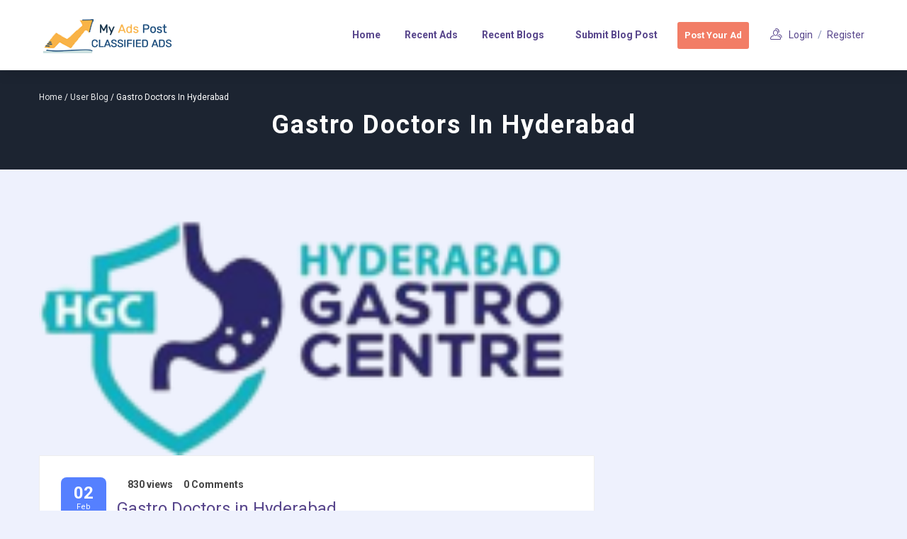

--- FILE ---
content_type: text/html; charset=UTF-8
request_url: https://www.myadspost.com/profilegrid_blogs/gastro-doctors-in-hyderabad/
body_size: 55336
content:
<!DOCTYPE html>
<html  lang="en-GB">

	<head><meta charset="UTF-8" /><script>if(navigator.userAgent.match(/MSIE|Internet Explorer/i)||navigator.userAgent.match(/Trident\/7\..*?rv:11/i)){var href=document.location.href;if(!href.match(/[?&]nowprocket/)){if(href.indexOf("?")==-1){if(href.indexOf("#")==-1){document.location.href=href+"?nowprocket=1"}else{document.location.href=href.replace("#","?nowprocket=1#")}}else{if(href.indexOf("#")==-1){document.location.href=href+"&nowprocket=1"}else{document.location.href=href.replace("#","&nowprocket=1#")}}}}</script><script>class RocketLazyLoadScripts{constructor(){this.v="1.2.4",this.triggerEvents=["keydown","mousedown","mousemove","touchmove","touchstart","touchend","wheel"],this.userEventHandler=this._triggerListener.bind(this),this.touchStartHandler=this._onTouchStart.bind(this),this.touchMoveHandler=this._onTouchMove.bind(this),this.touchEndHandler=this._onTouchEnd.bind(this),this.clickHandler=this._onClick.bind(this),this.interceptedClicks=[],window.addEventListener("pageshow",t=>{this.persisted=t.persisted}),window.addEventListener("DOMContentLoaded",()=>{this._preconnect3rdParties()}),this.delayedScripts={normal:[],async:[],defer:[]},this.trash=[],this.allJQueries=[]}_addUserInteractionListener(t){if(document.hidden){t._triggerListener();return}this.triggerEvents.forEach(e=>window.addEventListener(e,t.userEventHandler,{passive:!0})),window.addEventListener("touchstart",t.touchStartHandler,{passive:!0}),window.addEventListener("mousedown",t.touchStartHandler),document.addEventListener("visibilitychange",t.userEventHandler)}_removeUserInteractionListener(){this.triggerEvents.forEach(t=>window.removeEventListener(t,this.userEventHandler,{passive:!0})),document.removeEventListener("visibilitychange",this.userEventHandler)}_onTouchStart(t){"HTML"!==t.target.tagName&&(window.addEventListener("touchend",this.touchEndHandler),window.addEventListener("mouseup",this.touchEndHandler),window.addEventListener("touchmove",this.touchMoveHandler,{passive:!0}),window.addEventListener("mousemove",this.touchMoveHandler),t.target.addEventListener("click",this.clickHandler),this._renameDOMAttribute(t.target,"onclick","rocket-onclick"),this._pendingClickStarted())}_onTouchMove(t){window.removeEventListener("touchend",this.touchEndHandler),window.removeEventListener("mouseup",this.touchEndHandler),window.removeEventListener("touchmove",this.touchMoveHandler,{passive:!0}),window.removeEventListener("mousemove",this.touchMoveHandler),t.target.removeEventListener("click",this.clickHandler),this._renameDOMAttribute(t.target,"rocket-onclick","onclick"),this._pendingClickFinished()}_onTouchEnd(){window.removeEventListener("touchend",this.touchEndHandler),window.removeEventListener("mouseup",this.touchEndHandler),window.removeEventListener("touchmove",this.touchMoveHandler,{passive:!0}),window.removeEventListener("mousemove",this.touchMoveHandler)}_onClick(t){t.target.removeEventListener("click",this.clickHandler),this._renameDOMAttribute(t.target,"rocket-onclick","onclick"),this.interceptedClicks.push(t),t.preventDefault(),t.stopPropagation(),t.stopImmediatePropagation(),this._pendingClickFinished()}_replayClicks(){window.removeEventListener("touchstart",this.touchStartHandler,{passive:!0}),window.removeEventListener("mousedown",this.touchStartHandler),this.interceptedClicks.forEach(t=>{t.target.dispatchEvent(new MouseEvent("click",{view:t.view,bubbles:!0,cancelable:!0}))})}_waitForPendingClicks(){return new Promise(t=>{this._isClickPending?this._pendingClickFinished=t:t()})}_pendingClickStarted(){this._isClickPending=!0}_pendingClickFinished(){this._isClickPending=!1}_renameDOMAttribute(t,e,r){t.hasAttribute&&t.hasAttribute(e)&&(event.target.setAttribute(r,event.target.getAttribute(e)),event.target.removeAttribute(e))}_triggerListener(){this._removeUserInteractionListener(this),"loading"===document.readyState?document.addEventListener("DOMContentLoaded",this._loadEverythingNow.bind(this)):this._loadEverythingNow()}_preconnect3rdParties(){let t=[];document.querySelectorAll("script[type=rocketlazyloadscript][data-rocket-src]").forEach(e=>{let r=e.getAttribute("data-rocket-src");if(r&&0!==r.indexOf("data:")){0===r.indexOf("//")&&(r=location.protocol+r);try{let i=new URL(r).origin;i!==location.origin&&t.push({src:i,crossOrigin:e.crossOrigin||"module"===e.getAttribute("data-rocket-type")})}catch(n){}}}),t=[...new Map(t.map(t=>[JSON.stringify(t),t])).values()],this._batchInjectResourceHints(t,"preconnect")}async _loadEverythingNow(){this.lastBreath=Date.now(),this._delayEventListeners(),this._delayJQueryReady(this),this._handleDocumentWrite(),this._registerAllDelayedScripts(),this._preloadAllScripts(),await this._loadScriptsFromList(this.delayedScripts.normal),await this._loadScriptsFromList(this.delayedScripts.defer),await this._loadScriptsFromList(this.delayedScripts.async);try{await this._triggerDOMContentLoaded(),await this._pendingWebpackRequests(this),await this._triggerWindowLoad()}catch(t){console.error(t)}window.dispatchEvent(new Event("rocket-allScriptsLoaded")),this._waitForPendingClicks().then(()=>{this._replayClicks()}),this._emptyTrash()}_registerAllDelayedScripts(){document.querySelectorAll("script[type=rocketlazyloadscript]").forEach(t=>{t.hasAttribute("data-rocket-src")?t.hasAttribute("async")&&!1!==t.async?this.delayedScripts.async.push(t):t.hasAttribute("defer")&&!1!==t.defer||"module"===t.getAttribute("data-rocket-type")?this.delayedScripts.defer.push(t):this.delayedScripts.normal.push(t):this.delayedScripts.normal.push(t)})}async _transformScript(t){if(await this._littleBreath(),!0===t.noModule&&"noModule"in HTMLScriptElement.prototype){t.setAttribute("data-rocket-status","skipped");return}return new Promise(navigator.userAgent.indexOf("Firefox/")>0||""===navigator.vendor?e=>{let r=document.createElement("script");[...t.attributes].forEach(t=>{let e=t.nodeName;"type"!==e&&("data-rocket-type"===e&&(e="type"),"data-rocket-src"===e&&(e="src"),r.setAttribute(e,t.nodeValue))}),t.text&&(r.text=t.text),r.hasAttribute("src")?(r.addEventListener("load",e),r.addEventListener("error",e)):(r.text=t.text,e());try{t.parentNode.replaceChild(r,t)}catch(i){e()}}:e=>{function r(){t.setAttribute("data-rocket-status","failed"),e()}try{let i=t.getAttribute("data-rocket-type"),n=t.getAttribute("data-rocket-src");i?(t.type=i,t.removeAttribute("data-rocket-type")):t.removeAttribute("type"),t.addEventListener("load",function r(){t.setAttribute("data-rocket-status","executed"),e()}),t.addEventListener("error",r),n?(t.removeAttribute("data-rocket-src"),t.src=n):t.src="data:text/javascript;base64,"+window.btoa(unescape(encodeURIComponent(t.text)))}catch(s){r()}})}async _loadScriptsFromList(t){let e=t.shift();return e&&e.isConnected?(await this._transformScript(e),this._loadScriptsFromList(t)):Promise.resolve()}_preloadAllScripts(){this._batchInjectResourceHints([...this.delayedScripts.normal,...this.delayedScripts.defer,...this.delayedScripts.async],"preload")}_batchInjectResourceHints(t,e){var r=document.createDocumentFragment();t.forEach(t=>{let i=t.getAttribute&&t.getAttribute("data-rocket-src")||t.src;if(i){let n=document.createElement("link");n.href=i,n.rel=e,"preconnect"!==e&&(n.as="script"),t.getAttribute&&"module"===t.getAttribute("data-rocket-type")&&(n.crossOrigin=!0),t.crossOrigin&&(n.crossOrigin=t.crossOrigin),t.integrity&&(n.integrity=t.integrity),r.appendChild(n),this.trash.push(n)}}),document.head.appendChild(r)}_delayEventListeners(){let t={};function e(e,r){!function e(r){!t[r]&&(t[r]={originalFunctions:{add:r.addEventListener,remove:r.removeEventListener},eventsToRewrite:[]},r.addEventListener=function(){arguments[0]=i(arguments[0]),t[r].originalFunctions.add.apply(r,arguments)},r.removeEventListener=function(){arguments[0]=i(arguments[0]),t[r].originalFunctions.remove.apply(r,arguments)});function i(e){return t[r].eventsToRewrite.indexOf(e)>=0?"rocket-"+e:e}}(e),t[e].eventsToRewrite.push(r)}function r(t,e){let r=t[e];Object.defineProperty(t,e,{get:()=>r||function(){},set(i){t["rocket"+e]=r=i}})}e(document,"DOMContentLoaded"),e(window,"DOMContentLoaded"),e(window,"load"),e(window,"pageshow"),e(document,"readystatechange"),r(document,"onreadystatechange"),r(window,"onload"),r(window,"onpageshow")}_delayJQueryReady(t){let e;function r(t){return t.split(" ").map(t=>"load"===t||0===t.indexOf("load.")?"rocket-jquery-load":t).join(" ")}function i(i){if(i&&i.fn&&!t.allJQueries.includes(i)){i.fn.ready=i.fn.init.prototype.ready=function(e){return t.domReadyFired?e.bind(document)(i):document.addEventListener("rocket-DOMContentLoaded",()=>e.bind(document)(i)),i([])};let n=i.fn.on;i.fn.on=i.fn.init.prototype.on=function(){return this[0]===window&&("string"==typeof arguments[0]||arguments[0]instanceof String?arguments[0]=r(arguments[0]):"object"==typeof arguments[0]&&Object.keys(arguments[0]).forEach(t=>{let e=arguments[0][t];delete arguments[0][t],arguments[0][r(t)]=e})),n.apply(this,arguments),this},t.allJQueries.push(i)}e=i}i(window.jQuery),Object.defineProperty(window,"jQuery",{get:()=>e,set(t){i(t)}})}async _pendingWebpackRequests(t){let e=document.querySelector("script[data-webpack]");async function r(){return new Promise(t=>{e.addEventListener("load",t),e.addEventListener("error",t)})}e&&(await r(),await t._requestAnimFrame(),await t._pendingWebpackRequests(t))}async _triggerDOMContentLoaded(){this.domReadyFired=!0,await this._littleBreath(),document.dispatchEvent(new Event("rocket-DOMContentLoaded")),await this._littleBreath(),window.dispatchEvent(new Event("rocket-DOMContentLoaded")),await this._littleBreath(),document.dispatchEvent(new Event("rocket-readystatechange")),await this._littleBreath(),document.rocketonreadystatechange&&document.rocketonreadystatechange()}async _triggerWindowLoad(){await this._littleBreath(),window.dispatchEvent(new Event("rocket-load")),await this._littleBreath(),window.rocketonload&&window.rocketonload(),await this._littleBreath(),this.allJQueries.forEach(t=>t(window).trigger("rocket-jquery-load")),await this._littleBreath();let t=new Event("rocket-pageshow");t.persisted=this.persisted,window.dispatchEvent(t),await this._littleBreath(),window.rocketonpageshow&&window.rocketonpageshow({persisted:this.persisted})}_handleDocumentWrite(){let t=new Map;document.write=document.writeln=function(e){let r=document.currentScript;r||console.error("WPRocket unable to document.write this: "+e);let i=document.createRange(),n=r.parentElement,s=t.get(r);void 0===s&&(s=r.nextSibling,t.set(r,s));let a=document.createDocumentFragment();i.setStart(a,0),a.appendChild(i.createContextualFragment(e)),n.insertBefore(a,s)}}async _littleBreath(){Date.now()-this.lastBreath>45&&(await this._requestAnimFrame(),this.lastBreath=Date.now())}async _requestAnimFrame(){return document.hidden?new Promise(t=>setTimeout(t)):new Promise(t=>requestAnimationFrame(t))}_emptyTrash(){this.trash.forEach(t=>t.remove())}static run(){let t=new RocketLazyLoadScripts;t._addUserInteractionListener(t)}}RocketLazyLoadScripts.run();</script>
			
			<meta name="viewport" content="width=device-width, initial-scale=1.0, minimum-scale=1.0, maximum-scale=1.0, user-scalable=0" />
			
						
		<script type="rocketlazyloadscript">
		var classiadspro = {};
		var php = {};
	 </script><script type="rocketlazyloadscript">  
    php = {
        hasAdminbar: false,
        json: (null != null) ? null : "",
        styles:  ''
      };
      
    var styleTag = document.createElement("style"),
      head = document.getElementsByTagName("head")[0];

    styleTag.type = "text/css";
    styleTag.innerHTML = php.styles;
    head.appendChild(styleTag);
    </script><script type="rocketlazyloadscript" data-rocket-type="text/javascript">  
    php = {
        hasAdminbar: false,
        json: (null != null) ? null : "",
        styles:  ''
      };
      
    var styleTag = document.createElement("style"),
      head = document.getElementsByTagName("head")[0];

    styleTag.type = "text/css";
    styleTag.innerHTML = php.styles;
    head.appendChild(styleTag);
    </script><script type="rocketlazyloadscript" data-rocket-type="text/javascript">var ajaxurl = "https://www.myadspost.com/wp-admin/admin-ajax.php"</script><meta name="generator" content="ClassiadsPro Child 1.0" />
<meta name='robots' content='index, follow, max-image-preview:large, max-snippet:-1, max-video-preview:-1' />
<script type="rocketlazyloadscript" data-minify="1" id="cookieyes" data-rocket-type="text/javascript" data-rocket-src="https://www.myadspost.com/wp-content/cache/min/1/client_data/0f7efdcd7f05e8262b5422ab/script.js?ver=1687929625" defer></script>
	<!-- This site is optimized with the Yoast SEO plugin v21.5 - https://yoast.com/wordpress/plugins/seo/ -->
	<title>Gastro Doctors in Hyderabad - MY ADS POST</title><link rel="preload" as="style" href="https://fonts.googleapis.com/css?family=Roboto%3A400%2C700%7CMontserrat%3A700&#038;subset=latin&#038;display=swap" /><link rel="stylesheet" href="https://fonts.googleapis.com/css?family=Roboto%3A400%2C700%7CMontserrat%3A700&#038;subset=latin&#038;display=swap" media="print" onload="this.media='all'" /><noscript><link rel="stylesheet" href="https://fonts.googleapis.com/css?family=Roboto%3A400%2C700%7CMontserrat%3A700&#038;subset=latin&#038;display=swap" /></noscript>
	<link rel="canonical" href="https://www.myadspost.com/profilegrid_blogs/gastro-doctors-in-hyderabad/" />
	<meta property="og:locale" content="en_GB" />
	<meta property="og:type" content="article" />
	<meta property="og:title" content="Gastro Doctors in Hyderabad - MY ADS POST" />
	<meta property="og:description" content="The best gastroenterologist in Hyderabad practises at Hyderabad Gastro Center. The staff offers patients with digestive issues a thorough diagnostic." />
	<meta property="og:url" content="https://www.myadspost.com/profilegrid_blogs/gastro-doctors-in-hyderabad/" />
	<meta property="og:site_name" content="MY ADS POST" />
	<meta name="twitter:card" content="summary_large_image" />
	<script type="application/ld+json" class="yoast-schema-graph">{"@context":"https://schema.org","@graph":[{"@type":"WebPage","@id":"https://www.myadspost.com/profilegrid_blogs/gastro-doctors-in-hyderabad/","url":"https://www.myadspost.com/profilegrid_blogs/gastro-doctors-in-hyderabad/","name":"Gastro Doctors in Hyderabad - MY ADS POST","isPartOf":{"@id":"https://www.myadspost.com/#website"},"primaryImageOfPage":{"@id":"https://www.myadspost.com/profilegrid_blogs/gastro-doctors-in-hyderabad/#primaryimage"},"image":{"@id":"https://www.myadspost.com/profilegrid_blogs/gastro-doctors-in-hyderabad/#primaryimage"},"thumbnailUrl":"https://www.myadspost.com/wp-content/uploads/2023/02/best-gastro-doctor-in-hyderabad-8.png","datePublished":"2023-02-02T08:10:21+00:00","dateModified":"2023-02-02T08:10:21+00:00","breadcrumb":{"@id":"https://www.myadspost.com/profilegrid_blogs/gastro-doctors-in-hyderabad/#breadcrumb"},"inLanguage":"en-GB","potentialAction":[{"@type":"ReadAction","target":["https://www.myadspost.com/profilegrid_blogs/gastro-doctors-in-hyderabad/"]}]},{"@type":"ImageObject","inLanguage":"en-GB","@id":"https://www.myadspost.com/profilegrid_blogs/gastro-doctors-in-hyderabad/#primaryimage","url":"https://www.myadspost.com/wp-content/uploads/2023/02/best-gastro-doctor-in-hyderabad-8.png","contentUrl":"https://www.myadspost.com/wp-content/uploads/2023/02/best-gastro-doctor-in-hyderabad-8.png","width":161,"height":72},{"@type":"BreadcrumbList","@id":"https://www.myadspost.com/profilegrid_blogs/gastro-doctors-in-hyderabad/#breadcrumb","itemListElement":[{"@type":"ListItem","position":1,"name":"Home","item":"https://www.myadspost.com/"},{"@type":"ListItem","position":2,"name":"Gastro Doctors in Hyderabad"}]},{"@type":"WebSite","@id":"https://www.myadspost.com/#website","url":"https://www.myadspost.com/","name":"MY ADS POST","description":"MY ADS POST","publisher":{"@id":"https://www.myadspost.com/#organization"},"potentialAction":[{"@type":"SearchAction","target":{"@type":"EntryPoint","urlTemplate":"https://www.myadspost.com/?s={search_term_string}"},"query-input":"required name=search_term_string"}],"inLanguage":"en-GB"},{"@type":"Organization","@id":"https://www.myadspost.com/#organization","name":"MY ADS POST","url":"https://www.myadspost.com/","logo":{"@type":"ImageObject","inLanguage":"en-GB","@id":"https://www.myadspost.com/#/schema/logo/image/","url":"https://www.myadspost.com/wp-content/uploads/2023/05/ads-1.png","contentUrl":"https://www.myadspost.com/wp-content/uploads/2023/05/ads-1.png","width":190,"height":50,"caption":"MY ADS POST"},"image":{"@id":"https://www.myadspost.com/#/schema/logo/image/"}}]}</script>
	<!-- / Yoast SEO plugin. -->


<link rel='dns-prefetch' href='//cdn.jsdelivr.net' />
<link rel='dns-prefetch' href='//maxcdn.bootstrapcdn.com' />
<link rel='dns-prefetch' href='//fonts.googleapis.com' />
<link href='https://fonts.gstatic.com' crossorigin rel='preconnect' />
<link rel="alternate" type="application/rss+xml" title="MY ADS POST &raquo; Feed" href="https://www.myadspost.com/feed/" />
<link rel="alternate" type="application/rss+xml" title="MY ADS POST &raquo; Comments Feed" href="https://www.myadspost.com/comments/feed/" />
<link rel="alternate" type="application/rss+xml" title="MY ADS POST &raquo; Gastro Doctors in Hyderabad Comments Feed" href="https://www.myadspost.com/profilegrid_blogs/gastro-doctors-in-hyderabad/feed/" />
<link rel="alternate" title="oEmbed (JSON)" type="application/json+oembed" href="https://www.myadspost.com/wp-json/oembed/1.0/embed?url=https%3A%2F%2Fwww.myadspost.com%2Fprofilegrid_blogs%2Fgastro-doctors-in-hyderabad%2F" />
<link rel="alternate" title="oEmbed (XML)" type="text/xml+oembed" href="https://www.myadspost.com/wp-json/oembed/1.0/embed?url=https%3A%2F%2Fwww.myadspost.com%2Fprofilegrid_blogs%2Fgastro-doctors-in-hyderabad%2F&#038;format=xml" />
<style id='wp-img-auto-sizes-contain-inline-css' type='text/css'>
img:is([sizes=auto i],[sizes^="auto," i]){contain-intrinsic-size:3000px 1500px}
/*# sourceURL=wp-img-auto-sizes-contain-inline-css */
</style>
<link rel='stylesheet' id='bootstrap-css' href='https://www.myadspost.com/wp-content/themes/classiadspro/styles/css/bootstrap.min.css' type='text/css' media='all' />
<link data-minify="1" rel='stylesheet' id='slick-css-css' href='https://www.myadspost.com/wp-content/cache/min/1/wp-content/themes/classiadspro/styles/css/slick/slick.css?ver=1699341328' type='text/css' media='all' />
<link data-minify="1" rel='stylesheet' id='slick-theme-css' href='https://www.myadspost.com/wp-content/cache/min/1/wp-content/themes/classiadspro/styles/css/slick/slick-theme.css?ver=1699341328' type='text/css' media='all' />
<link data-minify="1" rel='stylesheet' id='material-icons-css' href='https://www.myadspost.com/wp-content/cache/min/1/wp-content/themes/classiadspro/styles/material-icons/material-icons.min.css?ver=1699341328' type='text/css' media='all' />
<link data-minify="1" rel='stylesheet' id='select2-css' href='https://www.myadspost.com/wp-content/cache/min/1/wp-content/themes/classiadspro/styles/css/select2.css?ver=1699341328' type='text/css' media='all' />
<link data-minify="1" rel='stylesheet' id='pacz-styles-css' href='https://www.myadspost.com/wp-content/cache/min/1/wp-content/themes/classiadspro/styles/css/pacz-styles.css?ver=1699341328' type='text/css' media='all' />
<link data-minify="1" rel='stylesheet' id='pacz-post-css' href='https://www.myadspost.com/wp-content/cache/min/1/wp-content/themes/classiadspro/styles/css/post.css?ver=1699341328' type='text/css' media='all' />
<link data-minify="1" rel='stylesheet' id='pacz-common-shortcode-css' href='https://www.myadspost.com/wp-content/cache/min/1/wp-content/themes/classiadspro/styles/css/shortcode/common-shortcode.css?ver=1699341328' type='text/css' media='all' />
<link rel='stylesheet' id='pacz-fonticon-custom-css' href='https://www.myadspost.com/wp-content/themes/classiadspro/styles/css/fonticon-custom.min.css' type='text/css' media='all' />
<link data-minify="1" rel='stylesheet' id='pacz_directorypress_common-css' href='https://www.myadspost.com/wp-content/cache/min/1/wp-content/themes/classiadspro/directorypress/assets/css/common.css?ver=1699341328' type='text/css' media='all' />
<style id='wp-emoji-styles-inline-css' type='text/css'>

	img.wp-smiley, img.emoji {
		display: inline !important;
		border: none !important;
		box-shadow: none !important;
		height: 1em !important;
		width: 1em !important;
		margin: 0 0.07em !important;
		vertical-align: -0.1em !important;
		background: none !important;
		padding: 0 !important;
	}
/*# sourceURL=wp-emoji-styles-inline-css */
</style>
<link rel='stylesheet' id='wp-block-library-css' href='https://www.myadspost.com/wp-includes/css/dist/block-library/style.min.css' type='text/css' media='all' />
<style id='wp-block-heading-inline-css' type='text/css'>
h1:where(.wp-block-heading).has-background,h2:where(.wp-block-heading).has-background,h3:where(.wp-block-heading).has-background,h4:where(.wp-block-heading).has-background,h5:where(.wp-block-heading).has-background,h6:where(.wp-block-heading).has-background{padding:1.25em 2.375em}h1.has-text-align-left[style*=writing-mode]:where([style*=vertical-lr]),h1.has-text-align-right[style*=writing-mode]:where([style*=vertical-rl]),h2.has-text-align-left[style*=writing-mode]:where([style*=vertical-lr]),h2.has-text-align-right[style*=writing-mode]:where([style*=vertical-rl]),h3.has-text-align-left[style*=writing-mode]:where([style*=vertical-lr]),h3.has-text-align-right[style*=writing-mode]:where([style*=vertical-rl]),h4.has-text-align-left[style*=writing-mode]:where([style*=vertical-lr]),h4.has-text-align-right[style*=writing-mode]:where([style*=vertical-rl]),h5.has-text-align-left[style*=writing-mode]:where([style*=vertical-lr]),h5.has-text-align-right[style*=writing-mode]:where([style*=vertical-rl]),h6.has-text-align-left[style*=writing-mode]:where([style*=vertical-lr]),h6.has-text-align-right[style*=writing-mode]:where([style*=vertical-rl]){rotate:180deg}
/*# sourceURL=https://www.myadspost.com/wp-includes/blocks/heading/style.min.css */
</style>
<style id='wp-block-paragraph-inline-css' type='text/css'>
.is-small-text{font-size:.875em}.is-regular-text{font-size:1em}.is-large-text{font-size:2.25em}.is-larger-text{font-size:3em}.has-drop-cap:not(:focus):first-letter{float:left;font-size:8.4em;font-style:normal;font-weight:100;line-height:.68;margin:.05em .1em 0 0;text-transform:uppercase}body.rtl .has-drop-cap:not(:focus):first-letter{float:none;margin-left:.1em}p.has-drop-cap.has-background{overflow:hidden}:root :where(p.has-background){padding:1.25em 2.375em}:where(p.has-text-color:not(.has-link-color)) a{color:inherit}p.has-text-align-left[style*="writing-mode:vertical-lr"],p.has-text-align-right[style*="writing-mode:vertical-rl"]{rotate:180deg}
/*# sourceURL=https://www.myadspost.com/wp-includes/blocks/paragraph/style.min.css */
</style>
<style id='global-styles-inline-css' type='text/css'>
:root{--wp--preset--aspect-ratio--square: 1;--wp--preset--aspect-ratio--4-3: 4/3;--wp--preset--aspect-ratio--3-4: 3/4;--wp--preset--aspect-ratio--3-2: 3/2;--wp--preset--aspect-ratio--2-3: 2/3;--wp--preset--aspect-ratio--16-9: 16/9;--wp--preset--aspect-ratio--9-16: 9/16;--wp--preset--color--black: #000000;--wp--preset--color--cyan-bluish-gray: #abb8c3;--wp--preset--color--white: #ffffff;--wp--preset--color--pale-pink: #f78da7;--wp--preset--color--vivid-red: #cf2e2e;--wp--preset--color--luminous-vivid-orange: #ff6900;--wp--preset--color--luminous-vivid-amber: #fcb900;--wp--preset--color--light-green-cyan: #7bdcb5;--wp--preset--color--vivid-green-cyan: #00d084;--wp--preset--color--pale-cyan-blue: #8ed1fc;--wp--preset--color--vivid-cyan-blue: #0693e3;--wp--preset--color--vivid-purple: #9b51e0;--wp--preset--gradient--vivid-cyan-blue-to-vivid-purple: linear-gradient(135deg,rgb(6,147,227) 0%,rgb(155,81,224) 100%);--wp--preset--gradient--light-green-cyan-to-vivid-green-cyan: linear-gradient(135deg,rgb(122,220,180) 0%,rgb(0,208,130) 100%);--wp--preset--gradient--luminous-vivid-amber-to-luminous-vivid-orange: linear-gradient(135deg,rgb(252,185,0) 0%,rgb(255,105,0) 100%);--wp--preset--gradient--luminous-vivid-orange-to-vivid-red: linear-gradient(135deg,rgb(255,105,0) 0%,rgb(207,46,46) 100%);--wp--preset--gradient--very-light-gray-to-cyan-bluish-gray: linear-gradient(135deg,rgb(238,238,238) 0%,rgb(169,184,195) 100%);--wp--preset--gradient--cool-to-warm-spectrum: linear-gradient(135deg,rgb(74,234,220) 0%,rgb(151,120,209) 20%,rgb(207,42,186) 40%,rgb(238,44,130) 60%,rgb(251,105,98) 80%,rgb(254,248,76) 100%);--wp--preset--gradient--blush-light-purple: linear-gradient(135deg,rgb(255,206,236) 0%,rgb(152,150,240) 100%);--wp--preset--gradient--blush-bordeaux: linear-gradient(135deg,rgb(254,205,165) 0%,rgb(254,45,45) 50%,rgb(107,0,62) 100%);--wp--preset--gradient--luminous-dusk: linear-gradient(135deg,rgb(255,203,112) 0%,rgb(199,81,192) 50%,rgb(65,88,208) 100%);--wp--preset--gradient--pale-ocean: linear-gradient(135deg,rgb(255,245,203) 0%,rgb(182,227,212) 50%,rgb(51,167,181) 100%);--wp--preset--gradient--electric-grass: linear-gradient(135deg,rgb(202,248,128) 0%,rgb(113,206,126) 100%);--wp--preset--gradient--midnight: linear-gradient(135deg,rgb(2,3,129) 0%,rgb(40,116,252) 100%);--wp--preset--font-size--small: 13px;--wp--preset--font-size--medium: 20px;--wp--preset--font-size--large: 36px;--wp--preset--font-size--x-large: 42px;--wp--preset--spacing--20: 0.44rem;--wp--preset--spacing--30: 0.67rem;--wp--preset--spacing--40: 1rem;--wp--preset--spacing--50: 1.5rem;--wp--preset--spacing--60: 2.25rem;--wp--preset--spacing--70: 3.38rem;--wp--preset--spacing--80: 5.06rem;--wp--preset--shadow--natural: 6px 6px 9px rgba(0, 0, 0, 0.2);--wp--preset--shadow--deep: 12px 12px 50px rgba(0, 0, 0, 0.4);--wp--preset--shadow--sharp: 6px 6px 0px rgba(0, 0, 0, 0.2);--wp--preset--shadow--outlined: 6px 6px 0px -3px rgb(255, 255, 255), 6px 6px rgb(0, 0, 0);--wp--preset--shadow--crisp: 6px 6px 0px rgb(0, 0, 0);}:where(.is-layout-flex){gap: 0.5em;}:where(.is-layout-grid){gap: 0.5em;}body .is-layout-flex{display: flex;}.is-layout-flex{flex-wrap: wrap;align-items: center;}.is-layout-flex > :is(*, div){margin: 0;}body .is-layout-grid{display: grid;}.is-layout-grid > :is(*, div){margin: 0;}:where(.wp-block-columns.is-layout-flex){gap: 2em;}:where(.wp-block-columns.is-layout-grid){gap: 2em;}:where(.wp-block-post-template.is-layout-flex){gap: 1.25em;}:where(.wp-block-post-template.is-layout-grid){gap: 1.25em;}.has-black-color{color: var(--wp--preset--color--black) !important;}.has-cyan-bluish-gray-color{color: var(--wp--preset--color--cyan-bluish-gray) !important;}.has-white-color{color: var(--wp--preset--color--white) !important;}.has-pale-pink-color{color: var(--wp--preset--color--pale-pink) !important;}.has-vivid-red-color{color: var(--wp--preset--color--vivid-red) !important;}.has-luminous-vivid-orange-color{color: var(--wp--preset--color--luminous-vivid-orange) !important;}.has-luminous-vivid-amber-color{color: var(--wp--preset--color--luminous-vivid-amber) !important;}.has-light-green-cyan-color{color: var(--wp--preset--color--light-green-cyan) !important;}.has-vivid-green-cyan-color{color: var(--wp--preset--color--vivid-green-cyan) !important;}.has-pale-cyan-blue-color{color: var(--wp--preset--color--pale-cyan-blue) !important;}.has-vivid-cyan-blue-color{color: var(--wp--preset--color--vivid-cyan-blue) !important;}.has-vivid-purple-color{color: var(--wp--preset--color--vivid-purple) !important;}.has-black-background-color{background-color: var(--wp--preset--color--black) !important;}.has-cyan-bluish-gray-background-color{background-color: var(--wp--preset--color--cyan-bluish-gray) !important;}.has-white-background-color{background-color: var(--wp--preset--color--white) !important;}.has-pale-pink-background-color{background-color: var(--wp--preset--color--pale-pink) !important;}.has-vivid-red-background-color{background-color: var(--wp--preset--color--vivid-red) !important;}.has-luminous-vivid-orange-background-color{background-color: var(--wp--preset--color--luminous-vivid-orange) !important;}.has-luminous-vivid-amber-background-color{background-color: var(--wp--preset--color--luminous-vivid-amber) !important;}.has-light-green-cyan-background-color{background-color: var(--wp--preset--color--light-green-cyan) !important;}.has-vivid-green-cyan-background-color{background-color: var(--wp--preset--color--vivid-green-cyan) !important;}.has-pale-cyan-blue-background-color{background-color: var(--wp--preset--color--pale-cyan-blue) !important;}.has-vivid-cyan-blue-background-color{background-color: var(--wp--preset--color--vivid-cyan-blue) !important;}.has-vivid-purple-background-color{background-color: var(--wp--preset--color--vivid-purple) !important;}.has-black-border-color{border-color: var(--wp--preset--color--black) !important;}.has-cyan-bluish-gray-border-color{border-color: var(--wp--preset--color--cyan-bluish-gray) !important;}.has-white-border-color{border-color: var(--wp--preset--color--white) !important;}.has-pale-pink-border-color{border-color: var(--wp--preset--color--pale-pink) !important;}.has-vivid-red-border-color{border-color: var(--wp--preset--color--vivid-red) !important;}.has-luminous-vivid-orange-border-color{border-color: var(--wp--preset--color--luminous-vivid-orange) !important;}.has-luminous-vivid-amber-border-color{border-color: var(--wp--preset--color--luminous-vivid-amber) !important;}.has-light-green-cyan-border-color{border-color: var(--wp--preset--color--light-green-cyan) !important;}.has-vivid-green-cyan-border-color{border-color: var(--wp--preset--color--vivid-green-cyan) !important;}.has-pale-cyan-blue-border-color{border-color: var(--wp--preset--color--pale-cyan-blue) !important;}.has-vivid-cyan-blue-border-color{border-color: var(--wp--preset--color--vivid-cyan-blue) !important;}.has-vivid-purple-border-color{border-color: var(--wp--preset--color--vivid-purple) !important;}.has-vivid-cyan-blue-to-vivid-purple-gradient-background{background: var(--wp--preset--gradient--vivid-cyan-blue-to-vivid-purple) !important;}.has-light-green-cyan-to-vivid-green-cyan-gradient-background{background: var(--wp--preset--gradient--light-green-cyan-to-vivid-green-cyan) !important;}.has-luminous-vivid-amber-to-luminous-vivid-orange-gradient-background{background: var(--wp--preset--gradient--luminous-vivid-amber-to-luminous-vivid-orange) !important;}.has-luminous-vivid-orange-to-vivid-red-gradient-background{background: var(--wp--preset--gradient--luminous-vivid-orange-to-vivid-red) !important;}.has-very-light-gray-to-cyan-bluish-gray-gradient-background{background: var(--wp--preset--gradient--very-light-gray-to-cyan-bluish-gray) !important;}.has-cool-to-warm-spectrum-gradient-background{background: var(--wp--preset--gradient--cool-to-warm-spectrum) !important;}.has-blush-light-purple-gradient-background{background: var(--wp--preset--gradient--blush-light-purple) !important;}.has-blush-bordeaux-gradient-background{background: var(--wp--preset--gradient--blush-bordeaux) !important;}.has-luminous-dusk-gradient-background{background: var(--wp--preset--gradient--luminous-dusk) !important;}.has-pale-ocean-gradient-background{background: var(--wp--preset--gradient--pale-ocean) !important;}.has-electric-grass-gradient-background{background: var(--wp--preset--gradient--electric-grass) !important;}.has-midnight-gradient-background{background: var(--wp--preset--gradient--midnight) !important;}.has-small-font-size{font-size: var(--wp--preset--font-size--small) !important;}.has-medium-font-size{font-size: var(--wp--preset--font-size--medium) !important;}.has-large-font-size{font-size: var(--wp--preset--font-size--large) !important;}.has-x-large-font-size{font-size: var(--wp--preset--font-size--x-large) !important;}
/*# sourceURL=global-styles-inline-css */
</style>

<style id='classic-theme-styles-inline-css' type='text/css'>
/*! This file is auto-generated */
.wp-block-button__link{color:#fff;background-color:#32373c;border-radius:9999px;box-shadow:none;text-decoration:none;padding:calc(.667em + 2px) calc(1.333em + 2px);font-size:1.125em}.wp-block-file__button{background:#32373c;color:#fff;text-decoration:none}
/*# sourceURL=/wp-includes/css/classic-themes.min.css */
</style>
<link data-minify="1" rel='stylesheet' id='fontawsome-css-css' href='https://www.myadspost.com/wp-content/cache/min/1/font-awesome/4.3.0/css/font-awesome.min.css?ver=1699341329' type='text/css' media='all' />
<link data-minify="1" rel='stylesheet' id='apsl-frontend-css-css' href='https://www.myadspost.com/wp-content/cache/min/1/wp-content/plugins/AccessPress_Social_Login/css/frontend.css?ver=1699341329' type='text/css' media='all' />
<link rel='stylesheet' id='buttons-css' href='https://www.myadspost.com/wp-includes/css/buttons.min.css' type='text/css' media='all' />
<link data-minify="1" rel='stylesheet' id='dashicons-css' href='https://www.myadspost.com/wp-content/cache/min/1/wp-includes/css/dashicons.min.css?ver=1699341329' type='text/css' media='all' />
<link rel='stylesheet' id='mediaelement-css' href='https://www.myadspost.com/wp-includes/js/mediaelement/mediaelementplayer-legacy.min.css' type='text/css' media='all' />
<link rel='stylesheet' id='wp-mediaelement-css' href='https://www.myadspost.com/wp-includes/js/mediaelement/wp-mediaelement.min.css' type='text/css' media='all' />
<link rel='stylesheet' id='media-views-css' href='https://www.myadspost.com/wp-includes/css/media-views.min.css' type='text/css' media='all' />
<link data-minify="1" rel='stylesheet' id='imgareaselect-css' href='https://www.myadspost.com/wp-content/cache/min/1/wp-includes/js/imgareaselect/imgareaselect.css?ver=1699341329' type='text/css' media='all' />
<link data-minify="1" rel='stylesheet' id='difp-style-css' href='https://www.myadspost.com/wp-content/cache/min/1/wp-content/plugins/directorypress-frontend-messages/assets/css/style.css?ver=1699341329' type='text/css' media='all' />
<link data-minify="1" rel='stylesheet' id='difp-common-style-css' href='https://www.myadspost.com/wp-content/cache/min/1/wp-content/plugins/directorypress-frontend-messages/assets/css/common-style.css?ver=1699341329' type='text/css' media='all' />
<link rel='stylesheet' id='directorypress-frontend-messages-css' href='https://www.myadspost.com/wp-content/plugins/directorypress-frontend-messages/public/css/directorypress-frontend-messages-public.css' type='text/css' media='all' />
<link data-minify="1" rel='stylesheet' id='dpm-styles-css' href='https://www.myadspost.com/wp-content/cache/min/1/wp-content/plugins/directorypress-maps/assets/css/map.css?ver=1699341329' type='text/css' media='all' />
<link rel='stylesheet' id='directorypress-claim-listing-css' href='https://www.myadspost.com/wp-content/plugins/directorypress-claim-listing/assets/css/style.css' type='text/css' media='all' />
<link data-minify="1" rel='stylesheet' id='directorypress-frontend-css' href='https://www.myadspost.com/wp-content/cache/min/1/wp-content/plugins/directorypress-frontend/assets/css/directorypress-frontend-public.css?ver=1699341329' type='text/css' media='all' />
<link rel='stylesheet' id='jquery-ui-style-css' href='https://www.myadspost.com/wp-content/plugins/directorypress/assets/css/jqueryui/themes/smoothness/jquery-ui.min.css' type='text/css' media='all' />
<link data-minify="1" rel='stylesheet' id='fontawesome-css' href='https://www.myadspost.com/wp-content/cache/min/1/wp-content/plugins/directorypress/assets/lib/fontawesome/css/all.min.css?ver=1699341329' type='text/css' media='all' />
<link data-minify="1" rel='stylesheet' id='slick-carousel-css' href='https://www.myadspost.com/wp-content/cache/min/1/wp-content/plugins/directorypress/assets/lib/slick-carousel/css/slick.css?ver=1699341329' type='text/css' media='all' />
<link data-minify="1" rel='stylesheet' id='slick-carousel-theme-css' href='https://www.myadspost.com/wp-content/cache/min/1/wp-content/plugins/directorypress/assets/lib/slick-carousel/css/slick-theme.css?ver=1699341329' type='text/css' media='all' />
<link data-minify="1" rel='stylesheet' id='directorypress-search-css' href='https://www.myadspost.com/wp-content/cache/min/1/wp-content/plugins/directorypress/assets/css/directorypress-search.css?ver=1699341329' type='text/css' media='all' />
<link data-minify="1" rel='stylesheet' id='directorypress_style-css' href='https://www.myadspost.com/wp-content/cache/min/1/wp-content/plugins/directorypress/assets/css/style.css?ver=1699341329' type='text/css' media='all' />
<link data-minify="1" rel='stylesheet' id='profilegrid-user-profiles-groups-and-communities-css' href='https://www.myadspost.com/wp-content/cache/min/1/wp-content/plugins/profilegrid-user-profiles-groups-and-communities/public/css/profile-magic-public.css?ver=1699341329' type='text/css' media='all' />
<link data-minify="1" rel='stylesheet' id='pm-font-awesome-css' href='https://www.myadspost.com/wp-content/cache/min/1/wp-content/plugins/profilegrid-user-profiles-groups-and-communities/public/css/font-awesome.css?ver=1699341329' type='text/css' media='all' />
<link data-minify="1" rel='stylesheet' id='pg-password-checker-css' href='https://www.myadspost.com/wp-content/cache/min/1/wp-content/plugins/profilegrid-user-profiles-groups-and-communities/public/css/pg-password-checker.css?ver=1699341329' type='text/css' media='all' />
<link data-minify="1" rel='stylesheet' id='pg-profile-menu-css' href='https://www.myadspost.com/wp-content/cache/min/1/wp-content/plugins/profilegrid-user-profiles-groups-and-communities/public/css/pg-profile-menu.css?ver=1699341329' type='text/css' media='all' />
<link data-minify="1" rel='stylesheet' id='pg-responsive-css' href='https://www.myadspost.com/wp-content/cache/min/1/wp-content/plugins/profilegrid-user-profiles-groups-and-communities/public/css/pg-responsive-public.css?ver=1699341329' type='text/css' media='all' />
<link data-minify="1" rel='stylesheet' id='profile_4-css' href='https://www.myadspost.com/wp-content/cache/min/1/wp-content/plugins/profilegrid-user-profiles-groups-and-communities/public/partials/themes/profile_4/profile_4.css?ver=1699341329' type='text/css' media='all' />
<link data-minify="1" rel='stylesheet' id='pacz-woocommerce-css' href='https://www.myadspost.com/wp-content/cache/min/1/wp-content/themes/classiadspro/styles/css/pacz-woocommerce.css?ver=1699341329' type='text/css' media='all' />
<style id='woocommerce-inline-inline-css' type='text/css'>
.woocommerce form .form-row .required { visibility: visible; }
/*# sourceURL=woocommerce-inline-inline-css */
</style>
<link data-minify="1" rel='stylesheet' id='dhe-form-css' href='https://www.myadspost.com/wp-content/cache/min/1/wp-content/plugins/dhe-form/assets/css/style.css?ver=1699341329' type='text/css' media='all' />
<link data-minify="1" rel='stylesheet' id='parent-style-css' href='https://www.myadspost.com/wp-content/cache/min/1/wp-content/themes/classiadspro/style.css?ver=1699341329' type='text/css' media='all' />
<link rel='stylesheet' id='child-style-css' href='https://www.myadspost.com/wp-content/themes/classiadspro-child/style.css' type='text/css' media='all' />
<link data-minify="1" rel='stylesheet' id='jquery-raty-style-css' href='https://www.myadspost.com/wp-content/cache/min/1/wp-content/plugins/directorypress/reviews/css/jquery.raty.css?ver=1699341329' type='text/css' media='' />
<link rel='stylesheet' id='classiadspro-style-css' href='https://www.myadspost.com/wp-content/themes/classiadspro-child/style.css' type='text/css' media='all' />
<link rel='stylesheet' id='theme-dynamic-styles-css' href='https://www.myadspost.com/wp-content/themes/classiadspro/custom.css' type='text/css' media='all' />
<style id='theme-dynamic-styles-inline-css' type='text/css'>
.pacz-grid, .pacz-inner-grid { max-width:1170px; } .theme-page-wrapper.right-layout .theme-content, .theme-page-wrapper.left-layout .theme-content { width:67%; } .theme-page-wrapper #pacz-sidebar.pacz-builtin { width:33%; } body.single .theme-content, body.single #pacz-sidebar, body.single #theme-page .theme-page-wrapper #pacz-sidebar{ padding-top:70px; padding-bottom:70px; } body.page .theme-content:not(.no-padding), body.page #pacz-sidebar, body.page #theme-page .theme-page-wrapper #pacz-sidebar{ padding-top:70px; padding-bottom:70px; } body.archive .theme-content, body.archive #pacz-sidebar, body.archive #theme-page .theme-page-wrapper #pacz-sidebar{ padding-top:70px; padding-bottom:70px; } .pacz-boxed-enabled, .pacz-boxed-enabled #pacz-header.sticky-header, .pacz-boxed-enabled #pacz-header.transparent-header-sticky, .pacz-boxed-enabled .pacz-secondary-header { max-width:1230px; } #pacz-header.postion-absolute{ position:absolute; } @media handheld, only screen and (max-width:1170px) { #sub-footer .item-holder { margin:0 20px; } } body,.theme-main-wrapper{ background-color:#eef1fd; } #pacz-header,.pacz-secondary-header, #pacz-header.transparent-header.header-offset-passed,.pacz-secondary-header.transparent-header.header-offset-passed{ background-color:#ffffff; ; background-color:#ffffff;; } #pacz-header.transparent-header,.pacz-secondary-header.transparent-header{ background-color:rgba(0,0,0,1); !important; } .listing-btn{ display:inline-block; } .listing-btn .listing-header-btn, .listing-btn .directorypress-new-listing-button .btn-primary, .listing-btn .submit-listing-button-single.btn-primary{ color:#ffffff; background:#f27d66; padding-top:; padding-bottom:; padding-left:; padding-right:; border-width:0px; border-style:solid; } .listing-btn .listing-header-btn span, .listing-btn .directorypress-new-listing-button .btn-primary span, .listing-btn .submit-listing-button-single.btn-primary span{ color:#ffffff; } .transparent-header:not(.sticky-trigger-header) .listing-btn .listing-header-btn, .transparent-header:not(.sticky-trigger-header) .listing-btn .directorypress-new-listing-button .btn-primary, .transparent-header:not(.sticky-trigger-header) .listing-btn .submit-listing-button-single.btn-primary{ color:#ffffff; background:#3d51b2; border-style:solid; } .listing-btn .listing-header-btn:hover, .listing-btn .directorypress-new-listing-button .btn-primary:hover, .listing-btn .submit-listing-button-single.btn-primary:hover, .listing-btn.mobile-submit .directorypress-new-listing-button .btn-primary:hover{ background:#5580ff !important; color:#ffffff !important; } .trans.listing-btn .listing-header-btn:hover span, .listing-btn .directorypress-new-listing-button .btn-primary:hover span, .listing-btn .submit-listing-button-single.btn-primary:hover span{ color:#ffffff; } .transparent-header:not(.sticky-trigger-header) .listing-btn .listing-header-btn:hover, .transparent-header:not(.sticky-trigger-header) .listing-btn .directorypress-new-listing-button .btn-primary:hover, .transparent-header:not(.sticky-trigger-header) .listing-btn .submit-listing-button-single.btn-primary:hover, .transparent-header:not(.sticky-trigger-header) .listing-btn.mobile-submit .directorypress-new-listing-button .btn-primary:hover{ background:#77c04b !important; color:#fff !important; } .submit-page-buton.hours-field-btn, .cz-creat-listing-inner .submit .button.btn{ color:#fff; background:#5580FF; } .submit-page-buton.hours-field-btn:hover, .cz-creat-listing-inner .submit .button.btn:hover{ background:#F27D66; } #pacz-header.sticky-trigger-header{ } #pacz-footer .main-footer-top-padding{padding-top:100px;} .pacz-header-toolbar{ background-color:#3c3241; ; font-family:Roboto;font-weight:400;font-size:14px;; height:100px; line-height:98px; } .sticky-header-padding { background-color:#ffffff; } #pacz-header.transparent-header-sticky, #pacz-header.sticky-header { } .transparent-header.light-header-skin, .transparent-header.dark-header-skin { border-top:none !important; } #pacz-header{ margin-top:px; } #pacz-page-title { background-color:#1c2431; background-attachment:scroll; } #theme-page { background-color:#eef1fd; } #pacz-footer { background-color:#343352; } #sub-footer { background-color:#2D2D47; } .footer-top{ background-color:#F9F9F9; } #pacz-page-title .pacz-page-heading{ font-size:36px; color:#FFFFFF; ; ; } #pacz-breadcrumbs { line-height:36px; } #pacz-page-title { padding-top:20px; height:140px; } #pacz-header.mobile-header{ background-color:#ffffff; background-attachment:scroll;background-repeat:repeat; } .mobile-active-menu-user-wrap{ background-color:#15a949; background-attachment:scroll;background-repeat:repeat; } .mobile-responsive-nav-container{ background-color:#fff; background-attachment:scroll;background-repeat:repeat; } .mobile-responsive-nav-container .res-menu-close{ background-color:#15a949; background-attachment:scroll;background-repeat:repeat; color:#fff; } .mobile-active-menu-logreg-links .author-displayname{ color:#333333; } .mobile-active-menu-logreg-links .author-nicename{ color:#FFFFFF; } .mobile-active-menu-logreg-links a{ color:#393c71; } .mobile-active-menu-logreg-links a:hover{ color:#393c71; } .pacz-mobile-listing-btn .submit-listing-button-single, .pacz-mobile-listing-btn .dropdown-toggle, .desktop .submit-listing-button-single, .desktop .dropdown.directorypress-new-listing-button:last-child .dropdown-toggle{ color:#1c1e21; background-color:#F2F3F5; } .pacz-mobile-listing-btn .submit-listing-button-single:hover, .pacz-mobile-listing-btn .dropdown-toggle:hover, .desktop .submit-listing-button-single:last-child:hover, .desktop .dropdown.directorypress-new-listing-button:last-child .dropdown-toggle:hover{ color:#fff; background-color:#f35359; } .pacz-mobile-login{ color:#1c1e21; background-color:#F2F3F5; } .pacz-mobile-login:hover{ color:#fff; background-color:#f35359; } .responsive-nav-search-link .search-burgur{ color:#1c1e21; background-color:#F2F3F5; } .responsive-nav-search-link .search-burgur:hover{ color:#fff; background-color:#f35359; } .responsive-nav-link .pacz-burger-icon div{ background-color:#1c1e21; } .responsive-nav-link .pacz-burger-icon:hover div{ background-color:#f35359; } .responsive-nav-link.active-burger .pacz-burger-icon div{ background-color:#f35359; } .pacz-responsive-nav li a{ color:#333333; background-color:#fff; border-color:#EEEEEE; } .pacz-responsive-nav li a:hover{ color:#c32026; background-color:; } .pacz-responsive-nav li.current-menu-item a{ background-color:; } .pacz-responsive-nav li ul li a, .pacz-responsive-nav li ul li .megamenu-title{ color:#333; background-color:#f5f5f5; } .pacz-responsive-nav li ul li a:hover, .pacz-responsive-nav li ul li .megamenu-title:hover{ color:#fff; background-color:#555; } .pacz-responsive-nav li ul li.current-menu-item a, .pacz-responsive-nav li ul li.current-menu-item .megamenu-title{ background-color:#333; } .widgettitle { font-family:Roboto; font-size:18px; font-weight:700; } .widgettitle:after{ display:none; } #pacz-footer .widget_posts_lists ul li .post-list-title{ color:#FFFFFF; } #pacz-footer .widget_posts_lists ul li .post-list-title:hover{ color:#f27d66; } .widget_posts_lists ul li { border-color:transparent; } .classiadspro-form-row .classiadspro-subscription-button{ background-color:#5580FF; } .classiadspro-form-row .classiadspro-subscription-button:hover{ background-color:#F27D66; } .widget-social-container.simple-style a.dark{ color:#8893b9 !important; } .widget-social-container.simple-style a.dark:hover{ color:#ffffff!important; } .widget .phone-number i, .widget .email-id i{ color:#ffffff!important; } #pacz-sidebar .widgettitle, #pacz-sidebar .widgettitle a { color:#58468C; } #pacz-sidebar, #pacz-sidebar p { color:#8893B9; } #pacz-sidebar a { color:#8893b9; } #pacz-sidebar a:hover { color:#f27d66; } #pacz-footer .widgettitle, #pacz-footer .widgettitle a { color:#FFFFFF; } #pacz-footer, #pacz-footer p { color:#8893B9; } #pacz-footer a { color:#8893b9; } #pacz-footer a:hover { color:#f27d66; } .pacz-footer-copyright, .pacz-footer-copyright a { color:#8893B9 !important; } .sub-footer .pacz-footer-social li a i{ color:#8893b9 !important; } .sub-footer .pacz-footer-social a:hover { color:#ffffff!important; } #sub-footer .pacz-footer-social li a.icon-twitter i, #sub-footer .pacz-footer-social li a.icon-linkedin i, #sub-footer .pacz-footer-social li a.icon-facebook i, #sub-footer .pacz-footer-social li a.icon-pinterest i, #sub-footer .pacz-footer-social li a.icon-google-plus i, #sub-footer .pacz-footer-social li a.icon-instagram i, #sub-footer .pacz-footer-social li a.icon-dribbble i, #sub-footer .pacz-footer-social li a.icon-rss i, #sub-footer .pacz-footer-social li a.icon-youtube-play i, #sub-footer .pacz-footer-social li a.icon-behance i, #sub-footer .pacz-footer-social li a.icon-whatsapp i, #sub-footer .pacz-footer-social li a.icon-vimeo i, #sub-footer .pacz-footer-social li a.icon-weibo i, #sub-footer .pacz-footer-social li a.icon-spotify i, #sub-footer .pacz-footer-social li a.icon-vk i, #sub-footer .pacz-footer-social li a.icon-qzone i, #sub-footer .pacz-footer-social li a.icon-wechat i, #sub-footer .pacz-footer-social li a.icon-renren i, #sub-footer .pacz-footer-social li a.icon-imdb i{ color:#8893b9 !important; } #sub-footer .pacz-footer-social li a:hover i{color:#ffffff!important;} #sub-footer .pacz-footer-social li a.icon-twitter:hover, #sub-footer .pacz-footer-social li a.icon-linkedin:hover, #sub-footer .pacz-footer-social li a.icon-facebook:hover, #sub-footer .pacz-footer-social li a.icon-pinterest:hover, #sub-footer .pacz-footer-social li a.icon-google-plus:hover, #sub-footer .pacz-footer-social li a.icon-instagram:hover, #sub-footer .pacz-footer-social li a.icon-dribbble:hover, #sub-footer .pacz-footer-social li a.icon-rss:hover, #sub-footer .pacz-footer-social li a.icon-youtube-play:hover, #sub-footer .pacz-footer-social li a.icon-tumblr:hover, #sub-footer .pacz-footer-social li a.icon-behance:hover, #sub-footer .pacz-footer-social li a.icon-whatsapp:hover, #sub-footer .pacz-footer-social li a.icon-vimeo:hover, #sub-footer .pacz-footer-social li a.icon-weibo:hover, #sub-footer .pacz-footer-social li a.icon-spotify:hover, #sub-footer .pacz-footer-social li a.icon-vk:hover, #sub-footer .pacz-footer-social li a.icon-qzone:hover, #sub-footer .pacz-footer-social li a.icon-wechat:hover, #sub-footer .pacz-footer-social li a.icon-renren:hover, #sub-footer .pacz-footer-social li a.icon-imdb:hover{ background-color:#f27d66!important; } #sub-footer .pacz-footer-social li a{ background-color:!important; box-shadow:none; } #pacz-sidebar .widget_posts_lists ul li .post-list-title{ color:#58468C; } #pacz-sidebar .widget_archive ul li a:before, #pacz-sidebar .widget_categories a:before{ color:#5580FF; } #pacz-sidebar .widget_archive ul li a:hover:before, #pacz-sidebar .widget_categories a:hover:before{ } #pacz-sidebar .widgettitle:before { background-color:#5580FF; } .hover-overlay{ background:#5580FF !important; } body{ line-height:20px; font-family:Roboto; font-size:14px; color:#8893B9; } p { font-size:14px; color:#8893B9; line-height:26px; } #pacz-footer p { font-size:14px; } a { color:#8893b9; } a:hover { color:#f27d66; } .outline-button{ background-color:#5580FF !important; } .tweet-icon{ border-color:#5580FF; color:#5580FF; } .tweet-user, .tweet-time{ color:#5580FF; } #theme-page .pacz-custom-heading h4:hover{ color:#58468C; } .title-divider span{background:#5580FF;} #theme-page h1, #theme-page h2, #theme-page h3, #theme-page h4, #theme-page h5, #theme-page h6, .subscription-form .title h5 { font-weight:400; color:#58468C; } #theme-page h1:hover, #theme-page h2:hover, #theme-page h3:hover, #theme-page h4:hover, #theme-page h5:hover, #theme-page h6:hover { } .blog-tile-entry .blog-entry-heading .blog-title a, .blog-title a, .leave-comment-heading{ color:#58468C; } .blog-tile-entry .blog-entry-heading .blog-title a:hover, .blog-title a:hover, .blog-tile-entry .item-holder .metatime a{ color:#5580FF; } .blog-tile-entry.tile-elegant .metatime a, .blog-tile-entry.tile-elegant .blog-comments, .blog-tile-entry.tile-elegant .author, .blog-tile-entry.tile-elegant .author span:hover{ color:#8893b9; } .blog-tile-entry.tile-elegant .metatime a:hover, .blog-tile-entry.tile-elegant .blog-comments:hover, .blog-tile-entry.tile-elegant .author:hover{ color:#f27d66; } .tile-elegant .blog-readmore-btn a{ color:#58468C; } .author-title{ color:#58468C; font-family:Roboto; } .tile-elegant .blog-readmore-btn a:hover{ color:#5580FF; } .tile-elegant .blog-readmore-btn:hover:before, .blog-tile-entry.tile-elegant .blog-meta::before{ background:#5580FF; } .countdown_style_five ul li .countdown-timer{ color:#58468C !important; } .owl-nav .owl-prev, .owl-nav .owl-next{ color:#5580FF; } .owl-nav .owl-prev:hover, .owl-nav .owl-next:hover{ background:#5580FF; } .countdown_style_five ul li .countdown-text{ color:#8893B9 !important; } .single-social-share li a:hover, .pacz-next-prev .pacz-next-prev-wrap a:hover { color:#5580FF; } h1, h2, h3, h4, h5, h6{ font-family:Roboto; } h2{ font-family:Roboto; } h3{ font-family:Roboto; } h4{ font-family:Roboto; } h5{ font-family:Roboto; } h5{ font-family:Roboto; } #pacz-footer .widget_posts_lists ul li .post-list-title{ font-family:Roboto; } .pacz-post-single-comments-heading, .post-list-title, .pacz_author_widget .pacz-post-author-name, #pacz-sidebar .pacz_author_widget .pacz-post-author-name, .pacz-post-comment-author a, .widget_recent_entries li a, ul.wp-block-latest-posts li a, .widget_recent_comments li .comment-author-link, .wp-block-latest-comments li .wp-block-latest-comments__comment-author, table tbody th, dt, .widget.widget_categories ul li a, .widget.widget_pages ul li a, .widget.widget_meta ul li a, .widget.widget_nav_menu ul li a, .widget.widget_archive ul li a, ul.wp-block-archives li a, ul.wp-block-categories li a, ul.wp-block-pages li a, ul.wp-block-meta li a, ul.wp-block-nav-menu li a, .widget_custom_menu ul li a, .widget_rss .rsswidget, ul.wp-block-rss .wp-block-rss__item-title, .pacz-post-single-tags-label, .pacz-post-readmore-link{ color:#58468C; } .comment-respond form .form-submit .submit, .pacz-post-single-content .post-password-form input[type='submit']{ } input, button, textarea { font-family:Roboto;} .comments-heading-label{ font-family:Roboto; color:#58468C; } .header-searchform-input input[type=text]{ background-color:#ffffff; } .theme-main-wrapper:not(.vertical-header) .sticky-header.sticky-header-padding { } body:not(.vertical-header).sticky--header-padding .sticky-header-padding.sticky-header { } .bottom-header-padding.none-sticky-header { padding-top:100px; } .bottom-header-padding.none-sticky-header { padding-top:100px; } .bottom-header-padding.sticky-header { padding-top:100px; } .listing-btn{ display:inline-block; } #pacz-header:not(.header-structure-vertical) #pacz-main-navigation > ul > li.menu-item, #pacz-header:not(.header-structure-vertical) #pacz-main-navigation > ul > li.menu-item > a, #pacz-header:not(.header-structure-vertical) .pacz-header-search, #pacz-header:not(.header-structure-vertical) .pacz-header-search a, #pacz-header:not(.header-structure-vertical) .pacz-header-wpml-ls, #pacz-header:not(.header-structure-vertical) .pacz-header-wpml-ls a, #pacz-header:not(.header-structure-vertical) .pacz-shopping-cart, #pacz-header:not(.header-structure-vertical) .pacz-responsive-cart-link, #pacz-header:not(.header-structure-vertical) .dashboard-trigger, #pacz-header:not(.header-structure-vertical) .pacz-header-social, #pacz-header:not(.header-structure-vertical) .pacz-margin-header-burger, #pacz-header:not(.header-structure-vertical) .listing-btn, #pacz-header:not(.header-structure-vertical) .logreg-header, .theme-main-header .responsive-nav-link { height:100px; line-height:100px; } #pacz-header:not(.header-structure-vertical).sticky-trigger-header #pacz-main-navigation > ul > li.menu-item, #pacz-header:not(.header-structure-vertical).sticky-trigger-header #pacz-main-navigation > ul > li.menu-item > a, #pacz-header:not(.header-structure-vertical).sticky-trigger-header .pacz-header-search, #pacz-header:not(.header-structure-vertical).sticky-trigger-header .pacz-header-search a, #pacz-header:not(.header-structure-vertical).sticky-trigger-header .pacz-shopping-cart, #pacz-header:not(.header-structure-vertical).sticky-trigger-header .pacz-responsive-cart-link, #pacz-header:not(.header-structure-vertical).sticky-trigger-header .dashboard-trigger, #pacz-header:not(.header-structure-vertical).sticky-trigger-header .pacz-header-social, #pacz-header:not(.header-structure-vertical).sticky-trigger-header .pacz-margin-header-burger, #pacz-header:not(.header-structure-vertical).sticky-trigger-header .pacz-header-wpml-ls, #pacz-header:not(.header-structure-vertical).sticky-trigger-header .pacz-header-wpml-ls a, #pacz-header:not(.header-structure-vertical).sticky-trigger-header .listing-btn, #pacz-header:not(.header-structure-vertical).sticky-trigger-header .logreg-header { height:100px; line-height:100px; } #pacz-header:not(.header-structure-vertical).header-style-v12.sticky-trigger-header #pacz-main-navigation > ul > li.menu-item, #pacz-header:not(.header-structure-vertical).header-style-v12.sticky-trigger-header #pacz-main-navigation > ul > li.menu-item > a, #pacz-header:not(.header-structure-vertical).header-style-v12.sticky-trigger-header .pacz-header-search, #pacz-header:not(.header-structure-vertical).header-style-v12.sticky-trigger-header .pacz-header-search a, #pacz-header:not(.header-structure-vertical).header-style-v12.sticky-trigger-header .pacz-shopping-cart, #pacz-header:not(.header-structure-vertical).header-style-v12.sticky-trigger-header .pacz-responsive-cart-link, #pacz-header:not(.header-structure-vertical).header-style-v12.sticky-trigger-header .dashboard-trigger, #pacz-header:not(.header-structure-vertical).header-style-v12.sticky-trigger-header .pacz-header-social, #pacz-header:not(.header-structure-vertical).header-style-v12.sticky-trigger-header .pacz-margin-header-burger, #pacz-header:not(.header-structure-vertical).header-style-v12.sticky-trigger-header .pacz-header-wpml-ls, #pacz-header:not(.header-structure-vertical).header-style-v12.sticky-trigger-header .pacz-header-wpml-ls a, #pacz-header:not(.header-structure-vertical).header-style-v12.sticky-trigger-header .listing-btn { height:auto; line-height:inherit; } .main-navigation-ul a.pacz-login-2, .main-navigation-ul a.pacz-logout-2, .main-navigation-ul a.pacz-register-2{ line-height:100px; color:#58468c; background-color:; } .main-navigation-ul .logreg-header i{ color:#58468c; } .main-navigation-ul a.pacz-login-2:hover, .main-navigation-ul a.pacz-logout-2:hover, .main-navigation-ul a.pacz-register-2:hover{ line-height:100px; color:#f27d66; background-color:#f9f9f9; } .transparent-header:not(.sticky-trigger-header) .main-navigation-ul a.pacz-login-2, .transparent-header:not(.sticky-trigger-header) .main-navigation-ul a.pacz-logout-2, .transparent-header:not(.sticky-trigger-header) .main-navigation-ul a.pacz-register-2{ line-height:100px; color:#fff; background-color:; } .transparent-header:not(.sticky-trigger-header) .main-navigation-ul .logreg-header .pacz-login-2-div, .transparent-header:not(.sticky-trigger-header) .main-navigation-ul .logreg-header i{ color:#fff; } .transparent-header:not(.sticky-trigger-header) .main-navigation-ul a.pacz-login-2:hover, .transparent-header:not(.sticky-trigger-header) .main-navigation-ul a.pacz-logout-2:hover, .transparent-header:not(.sticky-trigger-header) .main-navigation-ul a.pacz-register-2:hover{ line-height:100px; color:#c32026; background-color:; } .pacz-header-logo, .pacz-header-logo a{ height:50px; line-height:50px; } #pacz-header:not(.header-structure-vertical).sticky-trigger-header .pacz-header-logo, #pacz-header:not(.header-structure-vertical).sticky-trigger-header .pacz-header-logo a{ height:50px; line-height:50px; } .vertical-expanded-state #pacz-header.header-structure-vertical, .vertical-condensed-state #pacz-header.header-structure-vertical:hover{ width:280px !important; } #pacz-header.header-structure-vertical{ padding-left:30px !important; padding-right:30px !important; } .vertical-condensed-state .pacz-vertical-menu { width:220px; } .theme-main-wrapper.vertical-expanded-state #theme-page > .pacz-main-wrapper-holder, .theme-main-wrapper.vertical-expanded-state #theme-page > .pacz-page-section, .theme-main-wrapper.vertical-expanded-state #theme-page > .wpb_row, .theme-main-wrapper.vertical-expanded-state #pacz-page-title, .theme-main-wrapper.vertical-expanded-state #pacz-footer { padding-left:280px; } @media handheld, only screen and (max-width:1170px) { .theme-main-wrapper.vertical-expanded-state #theme-page > .pacz-main-wrapper-holder, .theme-main-wrapper.vertical-expanded-state #theme-page > .pacz-page-section, .theme-main-wrapper.vertical-expanded-state #theme-page > .wpb_row, .theme-main-wrapper.vertical-expanded-state #pacz-page-title, .theme-main-wrapper.vertical-expanded-state #pacz-footer, .theme-main-wrapper.vertical-condensed-state #theme-page > .pacz-main-wrapper-holder, .theme-main-wrapper.vertical-condensed-state #theme-page > .pacz-page-section, .theme-main-wrapper.vertical-condensed-state #theme-page > .wpb_row, .theme-main-wrapper.vertical-condensed-state #pacz-page-title, .theme-main-wrapper.vertical-condensed-state #pacz-footer { padding-left:0px; } .pacz-header-logo{ } .header-align-left .pacz-header-logo{ left:30px; right:auto; } .header-align-right .pacz-header-logo{ left:auto; right:30px; } .pacz-header-logo a{ height:33px; line-height:33px; margin-top:0px !important; margin-bottom:0px !important; } } .theme-main-wrapper.vertical-header #pacz-page-title, .theme-main-wrapper.vertical-header #pacz-footer, .theme-main-wrapper.vertical-header #pacz-header, .theme-main-wrapper.vertical-header #pacz-header.header-structure-vertical .pacz-vertical-menu{ box-sizing:border-box; } @media handheld, only screen and (min-width:1170px) { .vertical-condensed-state #pacz-header.header-structure-vertical:hover ~ #theme-page > .pacz-main-wrapper-holder, .vertical-condensed-state #pacz-header.header-structure-vertical:hover ~ #theme-page > .pacz-page-section, .vertical-condensed-state #pacz-header.header-structure-vertical:hover ~ #theme-page > .wpb_row, .vertical-condensed-state #pacz-header.header-structure-vertical:hover ~ #pacz-page-title, .vertical-condensed-state #pacz-header.header-structure-vertical:hover ~ #pacz-footer { padding-left:280px ; } } .pacz-header-logo, #pacz-header.header-style-v13 .search-form-style-header1-wrapper { margin-top:25px; margin-bottom:25px; } #pacz-header:not(.header-structure-vertical).sticky-trigger-header .pacz-header-logo, #pacz-header:not(.header-structure-vertical).header-style-v13.sticky-trigger-header .search-form-style-header1-wrapper { margin-top:25px; margin-bottom:25px; } #pacz-main-navigation > ul > li.menu-item > a { padding:0 15px; font-family:Roboto; font-size:14px; text-transform:capitalize; font-weight:700; } .pacz-header-logo.pacz-header-logo-center{ padding:0 15px; } #pacz-main-navigation > ul > li.pacz-shopping-cart { padding:0 15px; } #pacz-main-navigation > ul > li.pacz-shopping-cart a.pacz-cart-link{ color:#ffffff; background:#5580ff; border-color:#5580ff; } #pacz-main-navigation > ul > li.pacz-shopping-cart a.pacz-cart-link:hover { color:#ffffff; background:#5580ff; border-color:#5580ff; } .pacz-vertical-menu > li.menu-item > a { padding:0 15px; font-family:Roboto; font-size:14px; text-transform:capitalize; font-weight:700; } .pacz-vertical-menu li.menu-item > a, .pacz-vertical-menu .pacz-header-logo { text-align:left; } .main-navigation-ul > li ul.sub-menu li.menu-item a.menu-item-link{ font-size:14px; text-transform:capitalize; font-weight:normal; } .pacz-vertical-menu > li ul.sub-menu li.menu-item a{ font-size:14px; text-transform:capitalize; font-weight:normal; } #pacz-main-navigation > ul > li.menu-item > a, .pacz-vertical-menu li.menu-item > a { color:#58468c; background-color:; } .transparent-header:not(.sticky-trigger-header) #pacz-main-navigation > ul > li.menu-item > a, .transparent-header:not(.sticky-trigger-header) .pacz-vertical-menu li.menu-item > a { color:#fff; background-color:; } #pacz-main-navigation > ul > li.current-menu-item > a, #pacz-main-navigation > ul > li.current-menu-ancestor > a, #pacz-main-navigation > ul > li.menu-item:hover > a { color:#f27d66; background-color:#f9f9f9; } .transparent-header:not(.sticky-trigger-header) #pacz-main-navigation > ul > li.current-menu-item > a, .transparent-header:not(.sticky-trigger-header) #pacz-main-navigation > ul > li.current-menu-ancestor > a, .transparent-header:not(.sticky-trigger-header) #pacz-main-navigation > ul > li.menu-item:hover > a { color:#c32026; background-color:; } .header-hover-style-1 .nav-hover-style1{ bottom:25px; left:0; line-height:2px !important; margin:0 -1.5px; position:absolute; right:0; } .header-hover-style-1.sticky-trigger-header .nav-hover-style1{ bottom:13.888888888889px; } .header-hover-style-1 .nav-hover-style1 span{ margin:0 1.5px; display:inline-block; width:8px; height:2px; background:#f27d66; } .transparent-header:not(.sticky-trigger-header) .header-hover-style-1 .nav-hover-style1 span{ background:#c32026; } .header-hover-style-1 .sub-menu .nav-hover-style1{display:none;} .pacz-vertical-menu > li.current-menu-item > a, .pacz-vertical-menu > li.current-menu-ancestor > a, .pacz-vertical-menu > li.menu-item:hover > a, .pacz-vertical-menu ul li.menu-item:hover > a { color:#f27d66; } #pacz-main-navigation > ul > li.menu-item > a:hover { color:#f27d66; background-color:#f9f9f9; } .dashboard-trigger, .res-nav-active, .pacz-responsive-cart-link { color:#58468c; } .dashboard-trigger:hover, .res-nav-active:hover { color:#f27d66; } .transparent-header:not(.sticky-trigger-header) #pacz-main-navigation > ul > li.menu-item > a:hover { color:#c32026; background-color:; } .transparent-header:not(.sticky-trigger-header) .dashboard-trigger, .transparent-header:not(.sticky-trigger-header) .pacz-responsive-cart-link { color:#fff; } .transparent-header:not(.sticky-trigger-header) .dashboard-trigger:hover{ color:#c32026; } #pacz-main-navigation ul li.no-mega-menu > ul, #pacz-main-navigation ul li.has-mega-menu > ul, #pacz-main-navigation ul li.pacz-header-wpml-ls > ul{ border-top:1px solid #5580FF; }#pacz-main-navigation ul li.no-mega-menu ul, #pacz-main-navigation > ul > li.has-mega-menu > ul, .header-searchform-input .ui-autocomplete, .pacz-shopping-box, .shopping-box-header > span, #pacz-main-navigation ul li.pacz-header-wpml-ls > ul { background-color:transparent; } #pacz-main-navigation ul ul.sub-menu a.menu-item-link, #pacz-main-navigation ul li.pacz-header-wpml-ls > ul li a { color:#8893b9; } #pacz-main-navigation ul ul.sub-menu a.menu-item-link, #pacz-main-navigation ul li.pacz-header-wpml-ls > ul li a { color:#8893b9; } #pacz-main-navigation ul ul li.current-menu-item > a.menu-item-link, #pacz-main-navigation ul ul li.current-menu-ancestor > a.menu-item-link { color:#f27d66; background-color:!important; } .header-searchform-input .ui-autocomplete .search-title, .header-searchform-input .ui-autocomplete .search-date, .header-searchform-input .ui-autocomplete i { color:#8893b9; } .header-searchform-input .ui-autocomplete i, .header-searchform-input .ui-autocomplete img { border-color:#8893b9; } .header-searchform-input .ui-autocomplete li:hover i, .header-searchform-input .ui-autocomplete li:hover img { border-color:#f27d66; } #pacz-main-navigation .megamenu-title, .pacz-mega-icon, .pacz-shopping-box .mini-cart-title, .pacz-shopping-box .mini-cart-button { color:#8893b9; } #pacz-main-navigation ul ul.sub-menu a.menu-item-link:hover, .header-searchform-input .ui-autocomplete li:hover, #pacz-main-navigation ul li.pacz-header-wpml-ls > ul li a:hover { color:#f27d66; background-color:#f1f1f1 !important; } .header-searchform-input .ui-autocomplete li:hover .search-title, .header-searchform-input .ui-autocomplete li:hover .search-date, .header-searchform-input .ui-autocomplete li:hover i, #pacz-main-navigation ul ul.sub-menu a.menu-item-link:hover i { color:#f27d66; } .header-searchform-input input[type=text], .dashboard-trigger, .header-search-icon, .header-search-close, .header-wpml-icon { color:#58468c; } .transparent-header:not(.sticky-trigger-header) .header-searchform-input input[type=text], .transparent-header:not(.sticky-trigger-header) .dashboard-trigger, .transparent-header:not(.sticky-trigger-header) .header-search-icon, .transparent-header:not(.sticky-trigger-header) .header-search-close, .transparent-header:not(.sticky-trigger-header) .header-wpml-icon { color:#fff; } .header-search-icon { color:#58468C; } .pacz-burger-icon div { background-color:#58468c; } .header-search-icon:hover { color:#58468c; } .responsive-shopping-box { background-color:transparent; } .pacz-responsive-nav a, .pacz-responsive-nav .has-mega-menu .megamenu-title { color:#fff; background-color:; } .pacz-header-toolbar { border-color:#EEEEEE; } .pacz-header-toolbar span { color:#8893B9; } .pacz-header-toolbar span i { color:#FFFFFF; } .pacz-header-toolbar a, .header-toolbar-log-reg-btn i.pacz-flaticon-user73, .header-toolbar-log-reg-btn span{ color:#8893b9; } .pacz-header-toolbar a:hover{ color:#5580ff; } .pacz-header-toolbar a{ color:#8893b9; } .pacz-header-toolbar .pacz-header-toolbar-social li a, .pacz-header-social a{ color:#ffffff !important; background-color:rgba(255,255,255,1); } .pacz-header-toolbar .pacz-header-toolbar-social li a:hover, .pacz-header-social a:hover{ color:#5580ff !important; background-color:; } .single-listing .modal-dialog { margin-top:100px; } @media handheld, only screen and (max-width:1270px) { .dashboard-trigger.res-mode { display:block !important; } .dashboard-trigger.desktop-mode { display:none !important; } } @media only screen and (max-width:1170px) { #pacz-header.sticky-header, .pacz-secondary-header, .transparent-header-sticky { position:relative !important; left:auto !important; right:auto!important; top:auto !important; } #pacz-header:not(.header-structure-vertical).put-header-bottom, #pacz-header:not(.header-structure-vertical).put-header-bottom.sticky-trigger-header, #pacz-header:not(.header-structure-vertical).put-header-bottom.header-offset-passed, .admin-bar #pacz-header:not(.header-structure-vertical).put-header-bottom.sticky-trigger-header { position:relative; bottom:auto; } .pacz-margin-header-burger { display:none; } .main-navigation-ul li.menu-item, .pacz-vertical-menu li.menu-item, .main-navigation-ul li.sub-menu, .sticky-header-padding, .secondary-header-space { display:none !important; } .theme-main-header .responsive-nav-link { display:inline-block; } .vertical-expanded-state #pacz-header.header-structure-vertical, .vertical-condensed-state #pacz-header.header-structure-vertical{ width:100% !important; height:auto !important; } .vertical-condensed-state #pacz-header.header-structure-vertical:hover { width:100% !important; } .header-structure-vertical .pacz-vertical-menu{ position:relative; padding:0; width:100%; } .header-structure-vertical .pacz-header-social.inside-grid{ position:relative; padding:0; width:auto; bottom:inherit !important; height:100px; line-height:100px; float:right !important; top:0 !important; } .vertical-condensed-state .header-structure-vertical .pacz-vertical-menu>li.pacz-header-logo { -webkit-transform:translate(0,0); -moz-transform:translate(0,0); -ms-transform:translate(0,0); -o-transform:translate(0,0); opacity:1!important; position:relative!important; left:0!important; } .vertical-condensed-state .header-structure-vertical .pacz-vertical-header-burger{ opacity:0 !important; } .pacz-header-logo { padding:0 !important; } .pacz-vertical-menu .responsive-nav-link{ float:left !important; height:100px; } .pacz-vertical-menu .responsive-nav-link i{ height:100px; line-height:100px; } .pacz-vertical-menu .pacz-header-logo { float:left !important } .header-search-icon i, .pacz-cart-link i{ padding:0 !important; margin:0 !important; border:none !important; } .header-search-icon, .pacz-cart-link{ margin:0 8px !important; padding:0 !important; } .pacz-header-logo { margin-left:20px !important; display:inline-block !important; } .main-navigation-ul { text-align:center; } .header-align-left .main-navigation-ul{ text-align:right; } .responsive-nav-link { display:inline-block !important; } .pacz-shopping-box { display:none !important; } .pacz-shopping-cart{ display:none !important; } .pacz-responsive-shopping-cart{ display:inline-block !important; } } #pacz-header.transparent-header { position:absolute; left:0; } .pacz-boxed-enabled #pacz-header.transparent-header { left:inherit; } .add-corner-margin .pacz-boxed-enabled #pacz-header.transparent-header { left:0; } .transparent-header { transition:all 0.3s ease-in-out; -webkit-transition:all 0.3s ease-in-out; -moz-transition:all 0.3s ease-in-out; -ms-transition:all 0.3s ease-in-out; -o-transition:all 0.3s ease-in-out; } .transparent-header.transparent-header-sticky { opacity:1; left:auto !important; } .transparent-header #pacz-main-navigation ul li .sub { border-top:none; } .transparent-header .pacz-cart-link:hover, .transparent-header .pacz-responsive-cart-link:hover, .transparent-header .dashboard-trigger:hover, .transparent-header .res-nav-active:hover, .transparent-header .header-search-icon:hover { opacity:0.7; } .transparent-header .header-searchform-input input[type=text] { background-color:transparent; } .transparent-header.light-header-skin .dashboard-trigger, .transparent-header.light-header-skin .dashboard-trigger:hover, .transparent-header.light-header-skin .res-nav-active, .transparent-header.light-header-skin #pacz-main-navigation > ul > li.menu-item > a, .transparent-header.light-header-skin #pacz-main-navigation > ul > li.current-menu-item > a, .transparent-header.light-header-skin #pacz-main-navigation > ul > li.current-menu-ancestor > a, .transparent-header.light-header-skin #pacz-main-navigation > ul > li.menu-item:hover > a, .transparent-header.light-header-skin #pacz-main-navigation > ul > li.menu-item > a:hover, .transparent-header.light-header-skin .res-nav-active:hover, .transparent-header.light-header-skin .header-searchform-input input[type=text], .transparent-header.light-header-skin .header-search-icon, .transparent-header.light-header-skin .header-search-close, .transparent-header.light-header-skin .header-search-icon:hover, .transparent-header.light-header-skin .pacz-cart-link, .transparent-header.light-header-skin .pacz-responsive-cart-link, .transparent-header.light-header-skin .pacz-header-social a, .transparent-header.light-header-skin .pacz-header-wpml-ls a{ color:#fff; } .transparent-header.light-header-skin .pacz-burger-icon div { background-color:#fff; } .transparent-header.light-header-skin .pacz-light-logo { display:inline-block !important; } .transparent-header.light-header-skin .pacz-dark-logo { } .transparent-header.light-header-skin.transparent-header-sticky .pacz-light-logo { display:none !important; } .transparent-header.light-header-skin.transparent-header-sticky .pacz-dark-logo { display:inline-block !important; } .pacz-skin-color, .rating-star .rated, .widget_testimonials .testimonial-position, .entry-meta .cats a, .search-meta span a, .search-meta span, .single-share-trigger:hover, .single-share-trigger.pacz-toggle-active, .project_content_section .project_cats a, .pacz-love-holder i:hover, .blog-comments span, .comment-count i:hover, .widget_posts_lists li .cats a, .pacz-tweet-shortcode span a, .pacz-pricing-table .pacz-icon-star, .pacz-process-steps.dark-skin .step-icon, .pacz-sharp-next, .pacz-sharp-prev, .prev-item-caption, .next-item-caption, .pacz-employees.column_rounded-style .team-member-position, .pacz-employees.column-style .team-member-position, .pacz-employees .team-info-wrapper .team-member-position, .pacz-event-countdown.accent-skin .countdown-timer, .pacz-event-countdown.accent-skin .countdown-text, .pacz-box-text:hover i, .pacz-process-steps.light-skin .pacz-step:hover .step-icon, .pacz-process-steps.light-skin .active-step-item .step-icon, .blog-tile-entry time a, #login-register-password .userid:before, #login-register-password .userpass:before, #login-register-password .useremail:before, #login-register-password .userfname:before, #login-register-password .userlname:before, .radio-check-item:before, .reg-page-link { color:#5580FF; } .form-inner input.user-submit{ background:#5580FF ; color:#fff; } .form-inner input.user-submit:hover{ background:#F27D66 ; color:#fff; } .blog-thumb-entry .blog-thumb-content .blog-thumb-content-inner a.blog-readmore:hover:before, .blog-thumb-entry.two-column .blog-thumb-content .blog-thumb-metas:before{ background:#5580FF ; } .pacz-employeee-networks li a:hover { background:#5580FF ; border-color:#5580FF !important; } .pacz-testimonial.creative-style .slide{ } .pacz-testimonial.boxed-style .testimonial-content{ border-bottom:2px solid #5580FF !important; } .pacz-testimonial.modern-style .slide{ } .testimonial3-style .owl-dot.active span, .testimonial4-style .owl-dot.active span{background:#5580FF !important;} .pacz-testimonial.modern-style .slide .author-details .testimonial-position, .pacz-testimonial.modern-style .slide .author-details .testimonial-company{ color:#5580FF !important; } .pacz-love-holder .item-loved i, .widget_posts_lists .cats a, #pacz-breadcrumbs a:hover, .widget_social_networks a.light, .widget_posts_tabs .cats a { color:#5580FF !important; } a:hover, .pacz-tweet-shortcode span a:hover { color:#f27d66; } .blog-meta time a, .entry-meta time a, .entry-meta .entry-categories a, .blog-author span, .blog-comments span, .blog-categories a, .blog-comments{ color:#8893b9; } .blog-meta time a:hover, .entry-meta time a:hover, .entry-meta .entry-categories a:hover, .blog-author span:hover, .blog-comments span:hover, .blog-categories a:hover, .blog-comments{ color:#f27d66; } div.jp-play-bar, .pacz-header-button:hover, .next-prev-top .go-to-top:hover, .masonry-border, .author-social li a:hover, .slideshow-swiper-arrows:hover, .pacz-clients-shortcode .clients-info, .pacz-contact-form-wrapper .pacz-form-row i.input-focused, .pacz-login-form .form-row i.input-focused, .comment-form-row i.input-focused, .widget_social_networks a:hover, .pacz-social-network a:hover, .blog-masonry-entry .post-type-icon:hover, .list-posttype-col .post-type-icon:hover, .single-type-icon, .demo_store, .add_to_cart_button:hover, .pacz-process-steps.dark-skin .pacz-step:hover .step-icon, .pacz-process-steps.dark-skin .active-step-item .step-icon, .pacz-process-steps.light-skin .step-icon, .pacz-social-network a.light:hover, .widget_tag_cloud a:hover, .widget_categories a:hover, .sharp-nav-bg, .gform_wrapper .button:hover, .pacz-event-countdown.accent-skin li:before, .masonry-border, .pacz-gallery.thumb-style .gallery-thumb-lightbox:hover, .fancybox-close:hover, .fancybox-nav span:hover, .blog-scroller-arrows:hover, ul.user-login li a i, .pacz-isotop-filter ul li a.current, .pacz-isotop-filter ul li a:hover { border-color:#5580FF; color:#5580FF; } ::-webkit-selection { background-color:#5580FF; color:#fff; } ::-moz-selection { background-color:#5580FF; color:#fff; } ::selection { background-color:#5580FF; color:#fff; } .select2-container--default .select2-selection--single .select2-selection__arrow { border-color:rgba(85,128,255,0.4); background:rgba(85,128,255,0.1); } .next-prev-top .go-to-top, .pacz-contact-form-wrapper .text-input:focus, .pacz-contact-form-wrapper .pacz-textarea:focus, .widget .pacz-contact-form-wrapper .text-input:focus, .widget .pacz-contact-form-wrapper .pacz-textarea:focus, .pacz-contact-form-wrapper .pacz-form-row i.input-focused, .comment-form-row .text-input:focus, .comment-textarea textarea:focus, .comment-form-row i.input-focused, .pacz-login-form .form-row i.input-focused, .pacz-login-form .form-row input:focus, .pacz-event-countdown.accent-skin li { border-color:#5580FF!important; } .pacz-go-top {background-color:#F27D66;} #wpadminbar { } #sub-footer .pacz-grid{ border-top:1px solid rgba(255,255,255,0.1); } .dynamic-btn{ background-color:#5580FF !important; border-color:#5580FF !important; color:#fff !important; } .dynamic-btn:hover{ background-color:#F27D66 !important; border-color:#F27D66 !important; color:#fff !important; } .widget_author .classiadspro-author.style2 .author-social-follow-ul li a:hover{ background-color:#5580FF; color:#fff !important; } .pacz-divider .divider-inner i { background-color:#eef1fd; } .pacz-body-loader-overlay { background-color:#58468C; } .pacz-loader { border:2px solid #5580FF; } .progress-bar.bar .bar-tip { color:#5580FF; } .custom-color-heading{ color:#5580FF; } .alt-title span, .single-post-fancy-title span { } .pacz-box-icon .pacz-button-btn a.pacz-button:hover { background-color:#5580FF; border-color:#5580FF; } .ls-btn1:hover{ color:#5580FF !important; } .pacz-commentlist li .comment-author a{ font-weight:400 !important; color:#58468C !important; font-family:Roboto; } .form-submit #submit { color:#fff; background-color:#5580FF; } .form-submit #submit:hover { background-color:#F27D66; } .pacz-loadmore-button:hover { background-color:#5580FF !important; color:#fff !important; } .pacz-searchform .pacz-icon-search:hover { background-color:#5580FF !important; color:#fff; } .footer-sell-btn a{ background-color:#5580FF; } .footer-sell-btn a:hover{ background-color:#F27D66; } #pacz-sidebar .widget{ background-color:#ffffff; border-style:solid; border-radius:4px; } .widgettitle{ font-family:Roboto; font-size:18px; font-weight:700; } .widgettitle:after{ display:none; } #pacz-sidebar .widgettitle, #pacz-sidebar .widgettitle a{ color:#58468C; } #pacz-sidebar, #pacz-sidebar p{ color:#8893B9; } #pacz-sidebar a{ color:#8893b9; } #pacz-sidebar a:hover{ color:#f27d66; } #pacz-sidebar .widget_posts_lists ul li .post-list-title{ color:#58468C; } #pacz-sidebar .widget_archive ul li a:before, #pacz-sidebar .widget_categories a:before{ color:#5580FF; } #pacz-sidebar .widgettitle:before { background-color:#5580FF; } .pacz-native-search-button, .wp-block-search .wp-block-search__button{ background-color:#5580FF; border-color:#5580FF; } .pacz-native-search-button:hover, .wp-block-search .wp-block-search__button:hover{ background-color:#F27D66; border-color:#F27D66; } .pacz-post-container .sticky-post:not(.pacz-post-tile):not(.pacz-post-grid-mod) .pacz-post-content-wrapper, .pacz-post-container .sticky-post.pacz-post-tile, .pacz-post-container .sticky-post.pacz-post-grid-mod .pacz-post-thumbnail-wrapper{ background-color:rgba(85,128,255,0.1); } .pacz-post-container .sticky-post .pacz-post-content-wrapper{ border-color:rgba(85,128,255,0.1); } .pacz-post-single .pacz-post-single-content-wrapper, .comment-respond form, #pacz-post-comments .pacz-commentlist .comment .pacz-single-comment, .pacz-post-single-author-box{ background-color:#ffffff; border-style:solid; border-radius:4px; } .pacz-post-single-author-box .pacz-post-single-author-img{ } .pacz-post-single .pacz-post-single-content-wrapper{ border-top-left-radius:0; border-top-right-radius:0; } #pacz-post-comments .pacz-commentlist .comment .pacz-single-comment, #pacz-post-comments .comment-respond form{ background-color:#ffffff; } .pacz-post-gallery .pacz-post-pre-arrow:hover, .pacz-post-gallery .pacz-post-next-arrow:hover{ background:#5580FF; } .pacz-video-container .pacz-post-video-button i{ color:#5580FF; } .pacz-post-publish-date, .pacz-post-classic .pacz-post-publish-date, .pacz-post-grid .pacz-post-publish-date, .pacz-post-grid-mod .pacz-post-publish-date, .pacz-post-single .pacz-post-single-publish-date{ background-color:#5580FF; } .pacz-post-grid-mod .pacz-post-categories a{ border-color:rgba(85,128,255,0.4); color:rgba(85,128,255,0.8); background-color:rgba(85,128,255,0.1); } .pacz-post-single .pacz-post-single-meta div.pacz-post-views:hover, .pacz-post-single .pacz-post-single-meta div a:hover, .pacz-post-meta div.pacz-post-views:hover, .pacz-post-meta div a:hover, .pacz-post-readmore a:hover{ color:#5580FF; } .pacz-post-grid .pacz-post-meta .pacz-post-categories, .pacz-post-grid .pacz-post-meta .pacz-post-categories a, .pacz-post-single-comments-heading .comments_numbers, .pacz-post-comment-author a:hover, .widget .widgettitle::after, .widget.widget_block h2::after{ color:#5580FF; } .pacz-post-single-pre-next nav .nav-links .nav-next a, .pacz-post-single-pre-next nav .nav-links .nav-previous a{ background:; } .pacz-post-single-pre-next nav .nav-links .nav-next a:hover, .pacz-post-single-pre-next nav .nav-links .nav-previous a:hover{ background:#5580FF; } .comment-respond form .form-submit .submit, .pacz-post-single-content .post-password-form input[type='submit']{ background:#5580FF; } .comment-respond form .form-submit .submit:hover, .pacz-post-single-content .post-password-form input[type='submit']:hover{ background:#F27D66; } .pacz-post-comment-reply .comment-reply-link, #cancel-comment-reply-link{ background:; } .pacz-post-comment-reply .comment-reply-link:hover, #cancel-comment-reply-link:hover{ background:#5580FF; } blockquote, .wp-block-quote.is-large, .wp-block-quote.is-style-large{ border-color:; background-color:; } .pacz-pagination .current-page{ border-color:rgba(85,128,255,0.4); color:rgba(85,128,255,0.6); background-color:rgba(85,128,255,0.1); } .pacz-pagination .page-number:hover, .pacz-pagination .next a:hover, .pacz-pagination .prev a:hover{ border-color:rgba(85,128,255,0.4); color:rgba(85,128,255,0.6); background-color:rgba(85,128,255,0.1); } .widget .tag-cloud-link:hover, .wp-block-tag-cloud .tag-cloud-link:hover { border-color:rgba(85,128,255,0.4); color:rgba(85,128,255,0.6); background-color:rgba(85,128,255,0.1); } #pacz-footer .widget .tag-cloud-link:hover, #pacz-footer .wp-block-tag-cloud .tag-cloud-link:hover { border-color:rgba(242,125,102,0.4); color:rgba(242,125,102,0.6); background-color:rgba(242,125,102,0.1); } .subscription-form form#signup-1 .subs-form-btn{ background-color:#5580FF !important; } .subscription-form form#signup-1 .subs-form-btn:hover{ background-color:#F27D66 !important; } .transparent-header:not(.sticky-trigger-header) .author-displayname{ color:#fff !important; } .author-displayname{ color:#58468C !important; } .pacz-header-toolbar .header-toolbar-contact{ padding-top:33px; } .pacz-header-toolbar .header-toolbar-contact i{ background-color:#5580FF; color:#fff !important; } .pacz-preloader { background-image:url("https://www.myadspost.com/wp-content/uploads/2022/02/ads-1.png"); background-color:#58468C; } .error-404-wrapper .error-404-home-button a{ background:#5580FF; } .error-404-wrapper .error-404-home-button a:hover{ background:#F27D66; } .post-search-page .pacz-search-form-wrapper{ background:; } .search-form-style-header1-wrapper .search-form-style1.directorypress-content-wrap.directorypress-search-form .directorypress-search-holder .directorypress-search-form-button .btn.btn-primary{ border-top-left-radius:;border-bottom-right-radius:;border-bottom-left-radius:;border-top-right-radius:; } .pricing-plan-style-5 .directorypress-plan-column .directorypress-choose-plan:hover{ border-color:#5580FF; } .directorypress-submit-section-adv.pricing-plan-style-5 .pricing-button{ border-color:rgba(85,128,255,0.4); color:#5580FF; background-color:rgba(85,128,255,0.05); } .directorypress-submit-section-adv.pricing-plan-style-5 .pricing-button:hover{ background-color:#5580FF; color:#fff; } .pacz-product-title h2 a{ color:#222; } .pacz-product-title h2 a:hover{ } .pacz-product-title h2, #theme-page .pacz-product-title h2{ font-family:Montserrat; font-weight:700; } .pacz-product-content .pacz-product-terms{ color:#546b7e; font-family:Montserrat; font-weight:700; } .product_bottom .product_bottom_left .price{ color:#ef5d50; font-family:Montserrat; font-weight:700; } .product-loop-wrapper .onsale, .single.single-product .pacz-woo-gallery .onsale{ color:#fff; } .product-loop-wrapper .onsale, .single.single-product .pacz-woo-gallery .onsale{ background-color:#0b93d7; } .product_bottom .add_to_cart_button i { color:#8c969b; } .product_bottom .add_to_cart_button:hover i { color:#fff; } .product_bottom .add_to_cart_button { background-color:#fff; border-color:#cfd9e0; border-style:solid; border-radius:4px; } .product_bottom .add_to_cart_button:hover { background-color:#ef5d50; border-color:; border-style:solid; } .pacz-product-loop-item .product-loop-wrapper { background-color:#fff; border-color:#e2e5e7; border-style:solid; border-radius:6px; } .pacz-product-loop-item .product-loop-wrapper:hover { background-color:#fff; border-color:#e2e5e7; border-style:solid; } .pacz-product-loop-item .product-loop-wrapper{ } .pacz-product-loop-item .pacz-product-content{ } .pacz-product-loop-item .love-main i { color:#8c969b; } .pacz-product-loop-item .love-main:hover i { color:#ef5d50; } .pacz-product-loop-item .love-main { background-color:#fff; border-color:; border-style:solid; border-radius:4px; } .pacz-product-loop-item .love-main:hover { background-color:#fff; border-color:; border-style:solid; } .single.single-product .price ins { color:#5580FF; } .product_meta .posted_in a:hover, .product_meta .tagged_as a:hover{ color:#5580FF; } .single_add_to_cart_button:hover { background:#5580FF; } .single.single-product .product .pacz-woo-gallery .slick-active:active, .single.single-product .product .pacz-woo-gallery .slick-active:focus{ border:1px solid #5580FF; } .related .slider-related i.woo-single-pre:hover, .related .slider-related i.woo-single-next:hover { background:#5580FF; } .cart-collaterals-wrapper .coupon .button:hover, .cart-update-wrap .button:hover { background:#5580FF; } .cart-collaterals tbody tr.order-total td { color:#5580FF; } .cart-collaterals .checkout-button:hover{ background:#5580FF; } .woocommerce-error, .woocommerce-info, .woocommerce-message { border-top:4px solid #5580FF; } .woocommerce-error a:hover, .woocommerce-info a:hover, .woocommerce-message a:hover{ color:#5580FF; } .woocommerce-form-coupon-wrapper .coupon-button:hover{ background:#5580FF; } .woocommerce-checkout-payment .place-order #place_order:hover, .woocommerce-checkout-payment #place_order.button:hover { background:#5580FF; } .woocommerce-form-login .lost_password a:hover{ color:#5580FF; } .woocommerce-form-login .woocommerce-form-login__submit:hover{ background:#5580FF; } .woocommerce-terms-and-conditions-checkbox-text a:hover { color:#5580FF; } .woocommerce-page #theme-page { background-color:#f2f2f2;background-image:url();background-position:;background-attachment:scroll;background-repeat:repeat;background-size:; } .pagination > .active > a, .pagination > .active > a:focus, .pagination > .active > a:hover, .pagination > .active > span, .pagination > .active > span:focus, .pagination > .active > span:hover { background-color:#5580FF; border-color:#5580FF; } .pagination > li > a:focus, .pagination > li > a:hover, .pagination > li > span:focus, .pagination > li > span:hover { background-color:#5580FF; border-color:#5580FF; } .directorypress-upload-item .directorypress-drop-zone .btn { background-color:#fff !important; } .directorypress_widget_price .directorypress-price-style3 .field-content { color:#5580FF; } @font-face { font-family:'pacz-automotive'; src:url('https://www.myadspost.com/wp-content/themes/classiadspro/styles/flaticon/automotive/pacz-automotive.eot'); src:url('https://www.myadspost.com/wp-content/themes/classiadspro/styles/flaticon/automotive/pacz-automotive.eot#iefix') format('embedded-opentype'), url('https://www.myadspost.com/wp-content/themes/classiadspro/styles/flaticon/automotive/pacz-automotive.woff') format('woff'), url('https://www.myadspost.com/wp-content/themes/classiadspro/styles/flaticon/automotive/pacz-automotive.ttf') format('truetype'), url('https://www.myadspost.com/wp-content/themes/classiadspro/styles/flaticon/automotive/pacz-automotive.svg') format('svg'); font-weight:normal; font-style:normal; } @font-face { font-family:'PaczWPTokens'; src:url('https://www.myadspost.com/wp-content/themes/classiadspro/styles/pacz-icons/PaczWPTokens.eot'); src:url('https://www.myadspost.com/wp-content/themes/classiadspro/styles/pacz-icons/PaczWPTokens.eot?#iefix') format('embedded-opentype'), url('https://www.myadspost.com/wp-content/themes/classiadspro/styles/pacz-icons/PaczWPTokens.woff') format('woff'), url('https://www.myadspost.com/wp-content/themes/classiadspro/styles/pacz-icons/PaczWPTokens.ttf') format('truetype'), url('https://www.myadspost.com/wp-content/themes/classiadspro/styles/pacz-icons/PaczWPTokens.svg#PaczWPTokens') format('svg'); font-weight:400; font-style:normal; } @font-face { font-family:'FontAwesome'; src:url('https://www.myadspost.com/wp-content/themes/classiadspro/styles/awesome-icons/fontawesome-webfont.eot?v=4.2'); src:url('https://www.myadspost.com/wp-content/themes/classiadspro/styles/awesome-icons/fontawesome-webfont.eot?#iefix&v=4.2') format('embedded-opentype'), url('https://www.myadspost.com/wp-content/themes/classiadspro/styles/awesome-icons/fontawesome-webfont.woff?v=4.2') format('woff'), url('https://www.myadspost.com/wp-content/themes/classiadspro/styles/awesome-icons/fontawesome-webfont.ttf?v=4.2') format('truetype'), url('https://www.myadspost.com/wp-content/themes/classiadspro/styles/awesome-icons/fontawesome-webfont.svg#FontAwesome') format('svg');; font-weight:normal; font-style:normal; } @font-face { font-family:'star'; src:url('https://www.myadspost.com/wp-content/themes/classiadspro/styles/woocommerce-fonts/star.eot'); src:url('https://www.myadspost.com/wp-content/themes/classiadspro/styles/woocommerce-fonts/star.eot?#iefix') format('embedded-opentype'), url('https://www.myadspost.com/wp-content/themes/classiadspro/styles/woocommerce-fonts/star.woff') format('woff'), url('https://www.myadspost.com/wp-content/themes/classiadspro/styles/woocommerce-fonts/star.ttf') format('truetype'), url('https://www.myadspost.com/wp-content/themes/classiadspro/styles/woocommerce-fonts/star.svg#star') format('svg'); font-weight:normal; font-style:normal; } @font-face { font-family:'WooCommerce'; src:url('https://www.myadspost.com/wp-content/themes/classiadspro/styles/woocommerce-fonts/WooCommerce.eot'); src:url('https://www.myadspost.com/wp-content/themes/classiadspro/styles/woocommerce-fonts/WooCommerce.eot?#iefix') format('embedded-opentype'), url('https://www.myadspost.com/wp-content/themes/classiadspro/styles/woocommerce-fonts/WooCommerce.woff') format('woff'), url('https://www.myadspost.com/wp-content/themes/classiadspro/styles/woocommerce-fonts/WooCommerce.ttf') format('truetype'), url('https://www.myadspost.com/wp-content/themes/classiadspro/styles/woocommerce-fonts/WooCommerce.svg#WooCommerce') format('svg'); font-weight:normal; font-style:normal; } @font-face { font-family:'Flaticon'; src:url('https://www.myadspost.com/wp-content/themes/classiadspro/styles/line-icon-set/flaticon.eot'); src:url('https://www.myadspost.com/wp-content/themes/classiadspro/styles/line-icon-set/flaticon.eot#iefix') format('embedded-opentype'), url('https://www.myadspost.com/wp-content/themes/classiadspro/styles/line-icon-set/flaticon.woff') format('woff'), url('https://www.myadspost.com/wp-content/themes/classiadspro/styles/line-icon-set/flaticon.ttf') format('truetype'), url('https://www.myadspost.com/wp-content/themes/classiadspro/styles/line-icon-set/flaticon.svg') format('svg'); font-weight:normal; font-style:normal; } @font-face { font-family:'pacz-fic1'; src:url('https://www.myadspost.com/wp-content/themes/classiadspro/styles/flaticon/collection1/pacz-fic1.eot'); src:url('https://www.myadspost.com/wp-content/themes/classiadspro/styles/flaticon/collection1/pacz-fic1.eot#iefix') format('embedded-opentype'), url('https://www.myadspost.com/wp-content/themes/classiadspro/styles/flaticon/collection1/pacz-fic1.woff') format('woff'), url('https://www.myadspost.com/wp-content/themes/classiadspro/styles/flaticon/collection1/pacz-fic1.ttf') format('truetype'), url('https://www.myadspost.com/wp-content/themes/classiadspro/styles/flaticon/collection1/pacz-fic1.svg') format('svg'); font-weight:normal; font-style:normal; } @font-face { font-family:'pacz-fic2'; src:url('https://www.myadspost.com/wp-content/themes/classiadspro/styles/flaticon/collection2/pacz-fic2.eot'); src:url('https://www.myadspost.com/wp-content/themes/classiadspro/styles/flaticon/collection2/pacz-fic2.eot#iefix') format('embedded-opentype'), url('https://www.myadspost.com/wp-content/themes/classiadspro/styles/flaticon/collection2/pacz-fic2.woff') format('woff'), url('https://www.myadspost.com/wp-content/themes/classiadspro/styles/flaticon/collection2/pacz-fic2.ttf') format('truetype'), url('https://www.myadspost.com/wp-content/themes/classiadspro/styles/flaticon/collection2/pacz-fic2.svg') format('svg'); font-weight:normal; font-style:normal; } @font-face { font-family:'pacz-fic3'; src:url('https://www.myadspost.com/wp-content/themes/classiadspro/styles/flaticon/collection3/pacz-fic3.eot'); src:url('https://www.myadspost.com/wp-content/themes/classiadspro/styles/flaticon/collection3/pacz-fic3.eot#iefix') format('embedded-opentype'), url('https://www.myadspost.com/wp-content/themes/classiadspro/styles/flaticon/collection3/pacz-fic3.woff') format('woff'), url('https://www.myadspost.com/wp-content/themes/classiadspro/styles/flaticon/collection3/pacz-fic3.ttf') format('truetype'), url('https://www.myadspost.com/wp-content/themes/classiadspro/styles/flaticon/collection3/pacz-fic3.svg') format('svg'); font-weight:normal; font-style:normal; } @font-face { font-family:'pacz-fic4'; src:url('https://www.myadspost.com/wp-content/themes/classiadspro/styles/flaticon/collection4/pacz-fic4.eot'); src:url('https://www.myadspost.com/wp-content/themes/classiadspro/styles/flaticon/collection4/pacz-fic4.eot#iefix') format('embedded-opentype'), url('https://www.myadspost.com/wp-content/themes/classiadspro/styles/flaticon/collection4/pacz-fic4.woff') format('woff'), url('https://www.myadspost.com/wp-content/themes/classiadspro/styles/flaticon/collection4/pacz-fic4.ttf') format('truetype'), url('https://www.myadspost.com/wp-content/themes/classiadspro/styles/flaticon/collection4/pacz-fic4.svg') format('svg'); font-weight:normal; font-style:normal; } @font-face { font-family:'pacz-fic5'; src:url('https://www.myadspost.com/wp-content/themes/classiadspro/styles/flaticon/collection5/pacz-fic5.eot'); src:url('https://www.myadspost.com/wp-content/themes/classiadspro/styles/flaticon/collection5/pacz-fic5.eot#iefix') format('embedded-opentype'), url('https://www.myadspost.com/wp-content/themes/classiadspro/styles/flaticon/collection5/pacz-fic5.woff') format('woff'), url('https://www.myadspost.com/wp-content/themes/classiadspro/styles/flaticon/collection5/pacz-fic5.ttf') format('truetype'), url('https://www.myadspost.com/wp-content/themes/classiadspro/styles/flaticon/collection5/pacz-fic5.svg') format('svg'); font-weight:normal; font-style:normal; } @font-face { font-family:'pacz-fic'; src:url('https://www.myadspost.com/wp-content/themes/classiadspro/styles/flaticon/custom/pacz-fic.eot'); src:url('https://www.myadspost.com/wp-content/themes/classiadspro/styles/flaticon/custom/pacz-fic.eot#iefix') format('embedded-opentype'), url('https://www.myadspost.com/wp-content/themes/classiadspro/styles/flaticon/custom/pacz-fic.woff') format('woff'), url('https://www.myadspost.com/wp-content/themes/classiadspro/styles/flaticon/custom/pacz-fic.ttf') format('truetype'), url('https://www.myadspost.com/wp-content/themes/classiadspro/styles/flaticon/custom/pacz-fic.svg') format('svg'); font-weight:normal; font-style:normal; } @font-face { font-family:'Glyphicons Halflings'; src:url('https://www.myadspost.com/wp-content/themes/classiadspro/styles/fonts/glyphicons-halflings-regular.eot'); src:url('https://www.myadspost.com/wp-content/themes/classiadspro/styles/fonts/glyphicons-halflings-regular.eot?#iefix') format('embedded-opentype'), url('https://www.myadspost.com/wp-content/themes/classiadspro/styles/fonts/glyphicons-halflings-regular.woff2') format('woff2'), url('https://www.myadspost.com/wp-content/themes/classiadspro/styles/fonts/glyphicons-halflings-regular.woff') format('woff'), url('https://www.myadspost.com/wp-content/themes/classiadspro/styles/fonts/glyphicons-halflings-regular.ttf') format('truetype'), url('https://www.myadspost.com/wp-content/themes/classiadspro/styles/fonts/glyphicons-halflings-regular.svg#glyphicons_halflingsregular') format('svg'); font-weight:normal; font-style:normal; } @font-face { font-family:'raty'; src:url('https://www.myadspost.com/wp-content/themes/classiadspro/styles/raty/raty.eot'); src:url('https://www.myadspost.com/wp-content/themes/classiadspro/styles/raty/raty.eot?#iefix') format('embedded-opentype'); src:url('https://www.myadspost.com/wp-content/themes/classiadspro/styles/raty/raty.svg#raty') format('svg'); src:url('https://www.myadspost.com/wp-content/themes/classiadspro/styles/raty/raty.ttf') format('truetype'); src:url('https://www.myadspost.com/wp-content/themes/classiadspro/styles/raty/raty.woff') format('woff'); } @font-face { font-family:'Hanken Book'; font-style:normal; font-weight:normal; src:local('Hanken Book'), url('https://www.myadspost.com/wp-content/themes/classiadspro/styles/fonts/Hanken-Book.woff') format('woff'); } @font-face { font-family:'Hanken Light'; font-style:normal; font-weight:normal; src:local('Hanken Light'), url('https://www.myadspost.com/wp-content/themes/classiadspro/styles/fonts/Hanken-Light.woff') format('woff'); } @font-face { font-family:'pacz-automotive'; src:url('https://www.myadspost.com/wp-content/themes/classiadspro/styles/flaticon/automotive/pacz-automotive.eot'); src:url('https://www.myadspost.com/wp-content/themes/classiadspro/styles/flaticon/automotive/pacz-automotive.eot#iefix') format('embedded-opentype'), url('https://www.myadspost.com/wp-content/themes/classiadspro/styles/flaticon/automotive/pacz-automotive.woff') format('woff'), url('https://www.myadspost.com/wp-content/themes/classiadspro/styles/flaticon/automotive/pacz-automotive.ttf') format('truetype'), url('https://www.myadspost.com/wp-content/themes/classiadspro/styles/flaticon/automotive/pacz-automotive.svg') format('svg'); font-weight:normal; font-style:normal; } @font-face { font-family:'PaczWPTokens'; src:url('https://www.myadspost.com/wp-content/themes/classiadspro/styles/pacz-icons/PaczWPTokens.eot'); src:url('https://www.myadspost.com/wp-content/themes/classiadspro/styles/pacz-icons/PaczWPTokens.eot?#iefix') format('embedded-opentype'), url('https://www.myadspost.com/wp-content/themes/classiadspro/styles/pacz-icons/PaczWPTokens.woff') format('woff'), url('https://www.myadspost.com/wp-content/themes/classiadspro/styles/pacz-icons/PaczWPTokens.ttf') format('truetype'), url('https://www.myadspost.com/wp-content/themes/classiadspro/styles/pacz-icons/PaczWPTokens.svg#PaczWPTokens') format('svg'); font-weight:400; font-style:normal; } @font-face { font-family:'FontAwesome'; src:url('https://www.myadspost.com/wp-content/themes/classiadspro/styles/awesome-icons/fontawesome-webfont.eot?v=4.2'); src:url('https://www.myadspost.com/wp-content/themes/classiadspro/styles/awesome-icons/fontawesome-webfont.eot?#iefix&v=4.2') format('embedded-opentype'), url('https://www.myadspost.com/wp-content/themes/classiadspro/styles/awesome-icons/fontawesome-webfont.woff?v=4.2') format('woff'), url('https://www.myadspost.com/wp-content/themes/classiadspro/styles/awesome-icons/fontawesome-webfont.ttf?v=4.2') format('truetype'), url('https://www.myadspost.com/wp-content/themes/classiadspro/styles/awesome-icons/fontawesome-webfont.svg#FontAwesome') format('svg');; font-weight:normal; font-style:normal; } @font-face { font-family:'star'; src:url('https://www.myadspost.com/wp-content/themes/classiadspro/styles/woocommerce-fonts/star.eot'); src:url('https://www.myadspost.com/wp-content/themes/classiadspro/styles/woocommerce-fonts/star.eot?#iefix') format('embedded-opentype'), url('https://www.myadspost.com/wp-content/themes/classiadspro/styles/woocommerce-fonts/star.woff') format('woff'), url('https://www.myadspost.com/wp-content/themes/classiadspro/styles/woocommerce-fonts/star.ttf') format('truetype'), url('https://www.myadspost.com/wp-content/themes/classiadspro/styles/woocommerce-fonts/star.svg#star') format('svg'); font-weight:normal; font-style:normal; } @font-face { font-family:'WooCommerce'; src:url('https://www.myadspost.com/wp-content/themes/classiadspro/styles/woocommerce-fonts/WooCommerce.eot'); src:url('https://www.myadspost.com/wp-content/themes/classiadspro/styles/woocommerce-fonts/WooCommerce.eot?#iefix') format('embedded-opentype'), url('https://www.myadspost.com/wp-content/themes/classiadspro/styles/woocommerce-fonts/WooCommerce.woff') format('woff'), url('https://www.myadspost.com/wp-content/themes/classiadspro/styles/woocommerce-fonts/WooCommerce.ttf') format('truetype'), url('https://www.myadspost.com/wp-content/themes/classiadspro/styles/woocommerce-fonts/WooCommerce.svg#WooCommerce') format('svg'); font-weight:normal; font-style:normal; } @font-face { font-family:'Flaticon'; src:url('https://www.myadspost.com/wp-content/themes/classiadspro/styles/line-icon-set/flaticon.eot'); src:url('https://www.myadspost.com/wp-content/themes/classiadspro/styles/line-icon-set/flaticon.eot#iefix') format('embedded-opentype'), url('https://www.myadspost.com/wp-content/themes/classiadspro/styles/line-icon-set/flaticon.woff') format('woff'), url('https://www.myadspost.com/wp-content/themes/classiadspro/styles/line-icon-set/flaticon.ttf') format('truetype'), url('https://www.myadspost.com/wp-content/themes/classiadspro/styles/line-icon-set/flaticon.svg') format('svg'); font-weight:normal; font-style:normal; } @font-face { font-family:'pacz-fic1'; src:url('https://www.myadspost.com/wp-content/themes/classiadspro/styles/flaticon/collection1/pacz-fic1.eot'); src:url('https://www.myadspost.com/wp-content/themes/classiadspro/styles/flaticon/collection1/pacz-fic1.eot#iefix') format('embedded-opentype'), url('https://www.myadspost.com/wp-content/themes/classiadspro/styles/flaticon/collection1/pacz-fic1.woff') format('woff'), url('https://www.myadspost.com/wp-content/themes/classiadspro/styles/flaticon/collection1/pacz-fic1.ttf') format('truetype'), url('https://www.myadspost.com/wp-content/themes/classiadspro/styles/flaticon/collection1/pacz-fic1.svg') format('svg'); font-weight:normal; font-style:normal; } @font-face { font-family:'pacz-fic2'; src:url('https://www.myadspost.com/wp-content/themes/classiadspro/styles/flaticon/collection2/pacz-fic2.eot'); src:url('https://www.myadspost.com/wp-content/themes/classiadspro/styles/flaticon/collection2/pacz-fic2.eot#iefix') format('embedded-opentype'), url('https://www.myadspost.com/wp-content/themes/classiadspro/styles/flaticon/collection2/pacz-fic2.woff') format('woff'), url('https://www.myadspost.com/wp-content/themes/classiadspro/styles/flaticon/collection2/pacz-fic2.ttf') format('truetype'), url('https://www.myadspost.com/wp-content/themes/classiadspro/styles/flaticon/collection2/pacz-fic2.svg') format('svg'); font-weight:normal; font-style:normal; } @font-face { font-family:'pacz-fic3'; src:url('https://www.myadspost.com/wp-content/themes/classiadspro/styles/flaticon/collection3/pacz-fic3.eot'); src:url('https://www.myadspost.com/wp-content/themes/classiadspro/styles/flaticon/collection3/pacz-fic3.eot#iefix') format('embedded-opentype'), url('https://www.myadspost.com/wp-content/themes/classiadspro/styles/flaticon/collection3/pacz-fic3.woff') format('woff'), url('https://www.myadspost.com/wp-content/themes/classiadspro/styles/flaticon/collection3/pacz-fic3.ttf') format('truetype'), url('https://www.myadspost.com/wp-content/themes/classiadspro/styles/flaticon/collection3/pacz-fic3.svg') format('svg'); font-weight:normal; font-style:normal; } @font-face { font-family:'pacz-fic4'; src:url('https://www.myadspost.com/wp-content/themes/classiadspro/styles/flaticon/collection4/pacz-fic4.eot'); src:url('https://www.myadspost.com/wp-content/themes/classiadspro/styles/flaticon/collection4/pacz-fic4.eot#iefix') format('embedded-opentype'), url('https://www.myadspost.com/wp-content/themes/classiadspro/styles/flaticon/collection4/pacz-fic4.woff') format('woff'), url('https://www.myadspost.com/wp-content/themes/classiadspro/styles/flaticon/collection4/pacz-fic4.ttf') format('truetype'), url('https://www.myadspost.com/wp-content/themes/classiadspro/styles/flaticon/collection4/pacz-fic4.svg') format('svg'); font-weight:normal; font-style:normal; } @font-face { font-family:'pacz-fic5'; src:url('https://www.myadspost.com/wp-content/themes/classiadspro/styles/flaticon/collection5/pacz-fic5.eot'); src:url('https://www.myadspost.com/wp-content/themes/classiadspro/styles/flaticon/collection5/pacz-fic5.eot#iefix') format('embedded-opentype'), url('https://www.myadspost.com/wp-content/themes/classiadspro/styles/flaticon/collection5/pacz-fic5.woff') format('woff'), url('https://www.myadspost.com/wp-content/themes/classiadspro/styles/flaticon/collection5/pacz-fic5.ttf') format('truetype'), url('https://www.myadspost.com/wp-content/themes/classiadspro/styles/flaticon/collection5/pacz-fic5.svg') format('svg'); font-weight:normal; font-style:normal; } @font-face { font-family:'pacz-fic'; src:url('https://www.myadspost.com/wp-content/themes/classiadspro/styles/flaticon/custom/pacz-fic.eot'); src:url('https://www.myadspost.com/wp-content/themes/classiadspro/styles/flaticon/custom/pacz-fic.eot#iefix') format('embedded-opentype'), url('https://www.myadspost.com/wp-content/themes/classiadspro/styles/flaticon/custom/pacz-fic.woff') format('woff'), url('https://www.myadspost.com/wp-content/themes/classiadspro/styles/flaticon/custom/pacz-fic.ttf') format('truetype'), url('https://www.myadspost.com/wp-content/themes/classiadspro/styles/flaticon/custom/pacz-fic.svg') format('svg'); font-weight:normal; font-style:normal; } @font-face { font-family:'Glyphicons Halflings'; src:url('https://www.myadspost.com/wp-content/themes/classiadspro/styles/fonts/glyphicons-halflings-regular.eot'); src:url('https://www.myadspost.com/wp-content/themes/classiadspro/styles/fonts/glyphicons-halflings-regular.eot?#iefix') format('embedded-opentype'), url('https://www.myadspost.com/wp-content/themes/classiadspro/styles/fonts/glyphicons-halflings-regular.woff2') format('woff2'), url('https://www.myadspost.com/wp-content/themes/classiadspro/styles/fonts/glyphicons-halflings-regular.woff') format('woff'), url('https://www.myadspost.com/wp-content/themes/classiadspro/styles/fonts/glyphicons-halflings-regular.ttf') format('truetype'), url('https://www.myadspost.com/wp-content/themes/classiadspro/styles/fonts/glyphicons-halflings-regular.svg#glyphicons_halflingsregular') format('svg'); font-weight:normal; font-style:normal; } @font-face { font-family:'raty'; src:url('https://www.myadspost.com/wp-content/themes/classiadspro/styles/raty/raty.eot'); src:url('https://www.myadspost.com/wp-content/themes/classiadspro/styles/raty/raty.eot?#iefix') format('embedded-opentype'); src:url('https://www.myadspost.com/wp-content/themes/classiadspro/styles/raty/raty.svg#raty') format('svg'); src:url('https://www.myadspost.com/wp-content/themes/classiadspro/styles/raty/raty.ttf') format('truetype'); src:url('https://www.myadspost.com/wp-content/themes/classiadspro/styles/raty/raty.woff') format('woff'); } @font-face { font-family:'Hanken Book'; font-style:normal; font-weight:normal; src:local('Hanken Book'), url('https://www.myadspost.com/wp-content/themes/classiadspro/styles/fonts/Hanken-Book.woff') format('woff'); } @font-face { font-family:'Hanken Light'; font-style:normal; font-weight:normal; src:local('Hanken Light'), url('https://www.myadspost.com/wp-content/themes/classiadspro/styles/fonts/Hanken-Light.woff') format('woff'); }
/*# sourceURL=theme-dynamic-styles-inline-css */
</style>
<link data-minify="1" rel='stylesheet' id='theme-options-css' href='https://www.myadspost.com/wp-content/cache/min/1/wp-content/uploads/classiadspro_assets/classiadspro-dynamic.css?ver=1699341329' type='text/css' media='all' />
<link rel='stylesheet' id='directorypress-dynamic-styles-css' href='https://www.myadspost.com/wp-content/plugins/directorypress/assets/css/custom.css' type='text/css' media='all' />
<style id='directorypress-dynamic-styles-inline-css' type='text/css'>
.listing-widget-hover-overlay{ background:; } .listing-post-style-11 figure .price .field-content{ background-color:#5580FF; } .listing-post-style-13 figure .price .field-content{ background-color:#5580FF; } .listing-post-style-13 figure .price .field-content:after{ border-bottom-color:#5580FF; border-left-color:#5580FF; border-top-color:#5580FF; } .listing-post-style-13 .cat-wrapper .listing-cat{ color:#5580FF !important; } .location-style3.directorypress-locations-columns .directorypress-location-item .directorypress-parent-location a .location-icon, .location-style8.directorypress-locations-columns .directorypress-location-item .directorypress-parent-location a .location-icon{ background-color:#5580FF; } .location-style3.directorypress-locations-columns .directorypress-location-item .directorypress-parent-location a:hover, .location-style8.directorypress-locations-columns .directorypress-location-item .directorypress-parent-location a:hover{ color:#5580FF; } .location-style-default.directorypress-locations-columns .directorypress-location-item .directorypress-parent-location a:hover{ color:#5580FF; border-color:#5580FF; } .location-style-default.directorypress-locations-columns .directorypress-location-item .directorypress-parent-location a:hover .location-icon{ color:#5580FF; } .cat-style-6 .directorypress-categories-wrapper .directorypress-category-holder .subcategories ul li.view-all-btn-wrap a:hover{ background-color:#5580FF; } .listing-main-content .directorypress-field-item .field-label .directorypress-field-title, .directorypress-fields-group-caption, .directorypress-video-field-name{ } .single-listing .directorypress-field-type-checkbox .field-content li:before{ color:#5580FF ; } .ui-widget-header, .ui-slider-horizontal { background:; } .ui-slider .ui-slider-handle{ border-color:#5580FF ; background:#fff; } .directorypress-search-holder{ padding-top:15px; padding-left:15px; padding-right:15px; } .directorypress-search-layout-vertical .directorypress-search-holder{ } .directorypress-search-form, .search-form-style1.directorypress-content-wrap.directorypress-search-form{ } .directorypress-search-layout-vertical .directorypress-search-holder .search-element-col:not(.directorypress-search-input-field-wrap):not(.cz-areaalider):not(.directorypress-search-submit-button-wrap), .directorypress-search-layout-vertical .directorypress-search-holder .default-search-fields-wrapper{ overflow:hidden; } .directorypress-search-layout-vertical .directorypress-search-holder .search-element-col .directorypress-tax-dropdowns-wrap{ padding-top:5;padding-bottom:5; } .directorypress-search-layout-vertical .directorypress-search-holder .default-search-fields-content-box, .directorypress-search-layout-vertical .directorypress-search-holder .search-element-col .field-input-wrapper, .directorypress-search-layout-vertical .directorypress-search-holder .search-element-col .search-field-content-wrapper{ } .directorypress-search-holder .directorypress-search-form-button .btn.btn-primary, .directorypress-search-holder .form-control, .directorypress-search-holder .directorypress-autocomplete-dropmenubox-locations input, .directorypress-search-holder .select2-container--default .select2-selection--single .select2-selection__arrow, .directorypress-search-holder .select2-selection--single, .search-form-style1 .select2-selection--single, .directorypress-search-holder .select2-container--default .select2-selection--single .select2-selection__rendered { height:44px; min-height:44px; line-height:44px; color:#cccccc; } .directorypress-search-holder .directorypress-jquery-ui-slider{ height:44px; min-height:44px; } .directorypress-search-holder .form-control, .directorypress-search-holder .select2-selection--single, .directorypress-search-holder .select2-container--default .select2-selection--single{ font-size:13px; font-weight:400; line-height:44px; text-transform:uppercase; } .directorypress-search-holder .form-control:focus{ font-size:13px; font-weight:400; line-height:44px; text-transform:uppercase; } .default-search-fields-section-label label, .directorypress-search-form .search-content-field-label label, .directorypress-search-form .field-type-price label, .directorypress-search-form .field-type-digit label, .directorypress-search-form .directorypress-search-input-field-wrap label{ font-size:13px; font-weight:400; line-height:13px; text-transform:uppercase; } .default-search-fields-section-label label, .directorypress-search-form.directorypress-search-layout-vertical .directorypress-search-radius-label, .directorypress-search-form.directorypress-search-layout-vertical .search-content-field-label label, .directorypress-search-form.directorypress-search-layout-vertical .field-type-price label, .directorypress-search-form.directorypress-search-layout-vertical .field-type-digit label, .directorypress-search-form.directorypress-search-layout-vertical .directorypress-search-input-field-wrap label{ padding-top:15; padding-bottom:15; padding-right:15; padding-left:15; } .directorypress-search-holder .form-control::-moz-placeholder, .directorypress-search-holder .form-control::placeholder{ color:#cccccc; } .directorypress-search-holder .directorypress-form-control-feedback, .directorypress-search-holder .directorypress-tax-dropdowns-wrap select, .directorypress-search-holder .select2-container--default .select2-selection--single .select2-selection__arrow { height:44px; min-height:44px; line-height:44px; } .directorypress-search-holder .select2-container--default .select2-selection--single .select2-selection__arrow { width:36px; text-align:center; right:0; top:0; } .rtl .directorypress-search-holder .select2-container--default .select2-selection--single .select2-selection__arrow { right:auto; left:0; } .directorypress-search-holder .directorypress-form-control-feedback{ width:36px; font-size:10px; } .directorypress-search-holder .select2-container--default .select2-selection--single .select2-selection__arrow b{ margin-left:-3px; } .directorypress-search-holder .select2-container--default.select2-container--open .select2-selection--single .select2-selection__arrow b{ } .directorypress-distance-slider .tooltip.top{ opacity:1 !important; top:-42px; left:-20px; } .directorypress-distance-slider .tooltip.top .tooltip-arrow{ } .directorypress-distance-slider .tooltip.top .tooltip-inner{ width:52px; } .ui-slider.ui-slider-horizontal{ border-width:1px; width:calc(100% - 20px); width:-webkit-calc(100% - 20px); width:-moz-calc(100% - 20px); margin-left:10px; height:4px !important; } .ui-slider.ui-slider-horizontal .ui-slider-range{ background-color:rgba(124,197,102,1) !important; height:2px; ; } .directorypress-search-holder .ui-slider .ui-slider-handle.ui-corner-all, .directorypress-search-holder .ui-slider-handle.ui-corner-all.ui-state-focus { height:20px; top:-8px; width:20px; border-width:6px; } .directorypress-search-layout-vertical .directorypress-search-holder .directorypress-search-form-button{ } .directorypress-search-holder .directorypress-search-form-button .btn.btn-primary{ height:44px; border-width:1px; color:#ffffff; font-size:13px;font-weight:400;line-height:13px;text-transform:uppercase; border-style:solid; } .directorypress-search-holder .btn.btn-primary:hover{ color:#fff; } .search-checkbox input:checked ~ .search-checkbox-item{ border-color:#5580FF ; background-color:#5580FF ; color:#fff; } .directorypress-advanced-search-label{ background:#5580FF; color:#333; } .directorypress-advanced-search-label:hover, .directorypress-advanced-search-label.active{ background:; } .directorypress-dropmenubox.ui-autocomplete{ border-color:#5580FF; } .nicescroll-cursors { background-color:#ccc !important; } .nicescroll-rails { background-color:#eee !important; } .directorypress-parent-category a{ ; text-transform:capitalize; } .directorypress-parent-category a:hover{ } .subcategories ul li a, .subcategories ul li a span{ ; text-transform:capitalize; } .subcategories ul li a:hover, .subcategories ul li a:hover span{ } .directorypress-location-item .directorypress-parent-location a{ } .directorypress-location-item:hover .directorypress-parent-location a{ } .directorypress-location-item .directorypress-parent-location{ } .directorypress-location-item:hover .directorypress-parent-location{ } .directorypress-locations-widget .directorypress-parent-location a .location-icon, .listings.location-archive .directorypress-locations-columns .directorypress-location-item .directorypress-parent-location a::before{ } .directorypress-locations-widget .directorypress-parent-location:hover a .location-icon, .listings.location-archive .directorypress-locations-columns .directorypress-location-item:hover .directorypress-parent-location a::before{ } .directorypress-location-item .directorypress-parent-location .sublocations ul li a{ text-transform:capitalize; } .directorypress-location-item .directorypress-parent-location .sublocations ul li a:hover{ } .directorypress-choose-plan ul li .directorypress-price del, .directorypress-price del .woocommerce-Price-amount, .directorypress-price del .woocommerce-Price-amount .woocommerce-Price-currencySymbol{ } .directorypress-choose-plan{ } .directorypress-choose-plan:hover{ } .directorypress-choose-plan .directorypress-panel-heading h3{ text-transform:capitalize !important; } .directorypress-choose-plan:hover .directorypress-panel-heading h3{ } .directorypress-choose-plan .directorypress-list-group .directorypress-list-group-item.pp-price .directorypress-price{ text-transform:capitalize; } .directorypress-choose-plan:hover .directorypress-list-group .directorypress-list-group-item.pp-price .directorypress-price{ } .directorypress-choose-plan .directorypress-list-group .directorypress-list-group-item{ text-transform:capitalize !important; } .directorypress-choose-plan:hover .directorypress-list-group .directorypress-list-group-item{ } .directorypress-choose-plan .directorypress-list-group .directorypress-list-group-item .directorypress-icon-check{ } .directorypress-choose-plan .directorypress-list-group .directorypress-list-group-item .directorypress-icon-remove{ } .directorypress-choose-plan .directorypress-list-group .directorypress-list-group-item.pp-button a.pricing-button{ } .directorypress-choose-plan .directorypress-list-group .directorypress-list-group-item.pp-button a.pricing-button:hover{ } .directorypress-listing .directorypress-listing-item-holder{ } .directorypress-listing .directorypress-listing-item-holder:hover{ } .directorypress-listing .directorypress-listing-item-holder .directorypress-listing-text-content-wrap{ overflow:hidden; } .directorypress-listing .directorypress-listing-item-holder:hover .directorypress-listing-text-content-wrap{ } .directorypress-listing .directorypress-listing-item-holder .directorypress-listing-text-content-wrap .directorypress-listing-title h2 a{ font-weight:700; text-transform:capitalize; color:#333333 !important; } .directorypress-listing .directorypress-listing-item-holder:hover .directorypress-listing-text-content-wrap .directorypress-listing-title h2 a{ color:#444444 !important; } .directorypress-listing [class^='has_featured-tag-']{ text-transform:capitalize; } .directorypress-listing .directorypress-listing-item-holder:hover [class^='has_featured-tag-']{ } .directorypress-listing .directorypress-listing-item-holder figure .price{ } .directorypress-listing .directorypress-listing-item-holder .price .field-content { text-transform:capitalize; } .directorypress-listing .directorypress-listing-item-holder:hover .price .field-content { } .directorypress-listing .directorypress-listing-item-holder figure .price .field-content { background:#5580FF; } .directorypress-listing .directorypress-listing-item-holder:hover figure .price .field-content { } .listing-pre, .listing-next{ color:#5580FF; border-color:#5580FF; } .listing-pre:hover, .listing-next:hover{ background-color:#5580FF; color:#fff; } .listing-post-style-listview_default .directorypress-listing-text-content-wrap, .listing-post-style-listview_ultra .directorypress-listing-text-content-wrap { width:calc(100% - 130px); width:-webkit-calc(100% - 130px); width:-moz-calc(100% - 130px); float:left; } .listing-post-style-listview_default .directorypress-listing-text-content-wrap .mod-inner-content { min-height:130px; } .listing-post-style-listview_default figure, .listing-post-style-listview_ultra figure, .listing-post-style-listview_mod figure{ width:130px; float:left; } .btn-block.directorypress-show-more-button{ width:270; text-transform:capitalize; border-style:solid; } .btn-block.directorypress-show-more-button:hover{ } .archive-content-wrapper{ margin-left:-15px; margin-right:-15px; } .listing-archive-sidearea{ width:33%; float:left; padding-left:15px; padding-right:15px; } .listing-archive-content{ width:67%; float:left; padding-left:15px; padding-right:15px; } .listing-archive .map-listings{ } .listing-archive-content .map-listings{ width:100%; left:auto; } .archive-style-nosidebar .archive-locations-wrapper .directorypress-locations-columns { } .listing-archive-content .map-listings .directorypress-maps-canvas{ border-radius:0; } .archive-style-nosidebar .archive-locations-wrapper{ margin-top:70px; } .archive-style-nosidebar .archive-categories-wrapper{ margin-top:70px; } .archive-style-nosidebar .archive-listings-wrapper{ margin-top:70px; } .directorypress-drop-attached-item .directorypress-ajax-iloader > div{ background-color:#5580FF !important; } .directorypress-remove-from-favourites-list{ background-color:#5580FF; } .directorypress-close-info-window{ background-color:#5580FF; } .directorypress-listings-grid .directorypress-listing-text-content-wrap .directorypress-field-type-categories .field-content .directorypress-label{ background-color:#5580FF !important; border-color:#5580FF !important; color:#fff; border-radius:0; } .directorypress-orderby-links a.btn.btn-default.btn-primary{ background:none !important; padding:6px 12px !important; } .directorypress-content-wrap .btn-default:hover, .directorypress-orderby-links .btn-default.btn-primary, .directorypress-orderby-links .btn-default.btn-primary:hover{ } .btn-primary:hover{ background-color:#5580FF; border-color:#5580FF; } .single-listing.directorypress-content-wrap .nav-tabs > li a, .single-listing.directorypress-content-wrap .nav-tabs > li a:hover, .access-press-social .apsl-login-new-text{ } .single-listing.directorypress-content-wrap .nav-tabs > li a i{ color:#5580FF !important; } .cat-scroll-header, .search-form-style2 .directorypress-search-holder h5, .directorypress-single-listing-text-content-wrap .directorypress-fields-group .directorypress-fields-group-caption, .directorypress-single-listing-text-content-wrap .directorypress-field-item .field-label{ } .handpick-locations .directorypress-location-item a{} .directorypress-dashboard-tabs-content .directorypress-table ul li.td_listings_options .btn-group a{ background-color:#fff !important; border-color:#fff !important; } .directorypress-dashboard-tabs-content .directorypress-table ul li.td_listings_options .btn-group a span{ color:#5580FF !important; } .directorypress-dashboard-tabs-content .directorypress-table ul:first-child li, .directorypress-dashboard-tabs-content .directorypress-table ul:first-child li a, .directorypress-dashboard-tabs-content .directorypress-table ul:first-child li a span, .directorypress-content-wrap .directorypress-submit-section-adv .directorypress-panel-default > .directorypress-panel-heading h3{ } .directorypress-user-avatar-delete a, .single-listing .field-content a, .author-avatar-btn a{ } .directorypress-user-avatar-delete a:hover, .author-avatar-btn a:hover{ background-color:#5580FF; border-color:#5580FF; color:#fff; } .save-avatar-btn .profile-avatar-btn, .listing-author-box .author-info .author-btn a, .directorypress-social-widget ul.directorypress-social li a{ background-color:#5580FF !important; border-color:#5580FF !important; color:#fff !important; } .save-avatar-btn .profile-avatar-btn:hover, .listing-author-box .author-info .author-btn a:hover, .directorypress-social-widget ul.directorypress-social li a:hover{ background-color:#5580FF; border-color:#5580FF; color:#fff !important; } .search-form-style2 .directorypress-search-holder h5:before, .listing-author-box .author-info .author-info-list ul li i, .directorypress-listing-title .rating-numbers{ background-color:#5580FF; } .directorypress-listing.directorypress-has_featured .directorypress-listing-figure a.directorypress-listing-figure-img-wrap::after{ background-color:#ff5656; } .cz-datetime .datetime-reset-btn .btn.btn-primary{ background-color:#5580FF; } .cz-datetime .datetime-reset-btn .btn.btn-primary:hover{ background:; } :not(.listing-archive) .search-form-style2.directorypress-content-wrap.directorypress-search-form .bs-caret, :not(.location-archive) .search-form-style2.directorypress-content-wrap.directorypress-search-form .bs-caret, :not(.cat-archive) .search-form-style2.directorypress-content-wrap.directorypress-search-form .bs-caret, :not(.search-result) .search-form-style2.directorypress-content-wrap.directorypress-search-form .bs-caret, :not(.listing-archive) .search-form-style2.directorypress-content-wrap.directorypress-search-form .directorypress-mylocation.glyphicon-screenshot::before, :not(.location-archive) .search-form-style2.directorypress-content-wrap.directorypress-search-form .directorypress-mylocation.glyphicon-screenshot::before, :not(.cat-archive) .search-form-style2.directorypress-content-wrap.directorypress-search-form .directorypress-mylocation.glyphicon-screenshot::before, :not(.search-result) .search-form-style2.directorypress-content-wrap.directorypress-search-form .directorypress-mylocation.glyphicon-screenshot::before{ background-color:#5580FF !important; color:#fff; } .directorypress_search_widget .bs-caret, .directorypress-locations-widget .directorypress-parent-location a .location-icon, .listings.location-archive .directorypress-locations-columns .directorypress-location-item .directorypress-parent-location a:before{ background-color:#5580FF; } .directorypress_search_widget .has-feedback:hover .glyphicon-screenshot, .directorypress-locations-widget .directorypress-parent-location a:hover .location-icon, .listings.location-archive .directorypress-locations-columns .directorypress-location-item .directorypress-parent-location a:hover:before{ background-color:; } .directorypress-listings-block.cz-listview article .directorypress-field-type-categories .field-content .label.label-primary{ background-color:#5580FF !important; } .directorypress-listings-block.cz-listview article .directorypress-field-item .field-label .directorypress-field-icon{ color:#5580FF !important; } .directorypress-single-listing-logo-wrap header.directorypress-listing-title .statVal span.ui-rater-rating { background-color:#5580FF !important; } .cz-checkboxes .checkbox .radio-check-item:before, .directorypress-price.directorypress-payments-free, .directorypress-content-wrap .directorypress-list-group-item i.directorypress-icon-check, .checkbox-wrap .checkbox label:before, label span.radio-check-item:before{ color:#5580FF !important; } .checkbox label input[type=radio]:not(old):checked + span.radio-check-item:before, .difp-column-difp-cb .directorypress-checkbox label input[type=checkbox]:not(old):checked + span.radio-check-item:before, label input[type=radio]:not(old):checked + span.radio-check-item:before{ background-color:#5580FF; border-color:#5580FF; color:#fff !important; } .directorypress-categories-widget .directorypress-parent-category a:hover, .directorypress-categories-widget .directorypress-parent-category a:hover .categories-name, .cat-style-default .directorypress-categories-wrapper .directorypress-category-holder .directorypress-parent-category a:hover .categories-name{ border-color:#5580FF; color:#5580FF; } .directorypress-categories-widget .directorypress-parent-category a:hover, a.directorypress-hint-icon:after{ color:#5580FF; } .cat-style-default .directorypress-categories-wrapper .directorypress-category-holder .directorypress-parent-category a:hover .categories-count{ background:#5580FF; border-color:#5580FF; color:#fff; } .single-listing .directorypress-label-primary {background:none;} .single-listing-btns ul li a{ } .directorypress-listing .directorypress-listing-text-content-wrap .listing-metas em.directorypress-listing-date i, .directorypress-listing .directorypress-listing-text-content-wrap .listing-views i, .directorypress-listing .directorypress-listing-text-content-wrap .listing-id i, .directorypress-listing .directorypress-listing-item-holder .directorypress-listing-text-content-wrap .listing-location i, .single-listing .directorypress-listing-date i, .single-listing .listing-views i, .single-location-address i, .dashbeard-btn-panel .cz-btn-wrap a.favourites-link:hover{ color:; } .dashbeard-btn-panel .cz-btn-wrap a.favourites-link{ background-color:#5580FF; } .cz-listview .directorypress-listing-text-content-wrap .price span.field-content{ background:; } .author_type, .author_verifed{ border-color:#5580FF; color:#5580FF; } .author_unverifed{ border-color:#E37B33; color:#E37B33; } .user-panel .author-thumbnail{ border:3px solid #5580FF; } .skin-blue .user-panel-main .sidebar-menu > li.active > a, .skin-blue .user-panel-main .sidebar-menu>li>.treeview-menu{ border-left-color:#5580FF; } .single-listing .owl-nav .owl-prev:hover, .single-listing .owl-nav .owl-next:hover { color:; } .td_listings_id span.directorypress-fic4-bookmark-white, .td_listings_options .dropdown .dropdown-menu a span, .comments_numbers { color:#5580FF; } .new_reset_link{ color:#5580FF; } header.directorypress-listing-title h2 { font-size:16px; } .directorypress-search-form, .search-form-style1.directorypress-content-wrap.directorypress-search-form{ margin-top:0px; } .listings.cat-archive .main-search-bar .directorypress-content-wrap.directorypress-search-form {margin:0 !important;} .listings.location-archive .main-search-bar .directorypress-content-wrap.directorypress-search-form {margin:0 !important;} .single-listing .listing-top-content .slick-carousel .listing-pre:hover, .single-listing .listing-top-content .slick-carousel .listing-next:hover{ color:#5580FF !important; background:#fff !important; } .directorypress-listing-figure-wrap .slick-prev:hover:before, .directorypress-listing-figure-wrap .slick-next:hover:before, .directorypress-listing-figure-wrap .slide-link i:hover{ color:#5580FF !important; } .single-listing .listing-header-wrap header .price .directorypress-field-item span.field-content, .single-listing .directorypress-single-listing-logo-wrap .price .directorypress-field-item span.field-content{ background-color:#5580FF; } .directorypress-directory-head-section-content-top .single-listing-directory-btns .directorypress-booking-link.button-style-2{ background-color:#5580FF } .single-listing-btns .button-style-2:hover { border-color:#5580FF; color:#5580FF; } .directorypress-single-directory-style .business-hours-header i{ color:#5580FF; } .directorypress-directory-head-section-content-top .single-listing-rating .rating-numbers{ background-color:; } .single-listing .single-listing-contact .single-filed-phone .directorypress-field-item .directorypress-field-icon{ color:; } .directorypress_widget_author .author-btns a:hover{ background-color:#5580FF; } .author-phone.style2 a, .author-phone a{ background-color:#5580FF; } .author-phone.style2 a:hover, .author-phone a:hover{ background-color:; } .author-phone.whatsapp.style2 a, .author-phone.whatsapp a{ background-color:#199473; } .author-phone.whatsapp.style2 a:hover, .author-phone.whatsapp a:hover{ background-color:#199473; } .directorypress-upload-item .directorypress-drop-zone .btn{ background-color:#5580FF; } .submit-listing-button, input.submit-listing-button[type='submit']{ border-color:#5580FF; } .submit-listing-button:hover, input.submit-listing-button[type='submit']:hover{ background-color:#5580FF; color:#fff; } .input-checkbox .input-checkbox-item:after{ color:#5580FF; } .add-address-btn .add_address{ border-color:#5580FF; } .add-address-btn .add_address:hover{ border-color:#5580FF; background:#5580FF; } .widget #directorypress_contact_form .directorypress-send-message-button{ background:#5580FF; } .widget #directorypress_contact_form .directorypress-send-message-button:hover{ background:; } .directorypress_widget_author .directorypress-author.style3 .author-social-follow .author-social-follow-ul li a:hover, .directorypress_map_widget .directorypress-listing-social-links ul li a:hover{ color:#5580FF !important; } .directorypress-default-login-form form input.form-control:hover, .woocommerce-ResetPassword .woocommerce-form-row input:hover{ border-color:#5580FF; } .directorypress-default-login-form form .directorypress-login-button:hover, .woocommerce-ResetPassword .woocommerce-form-row .woocommerce-Button:hover{ background-color:#5580FF; } .directorypress-default-login-form form p.form-group i{ color:#5580FF; } #resetpassform .resetpass-submit input:hover{ background-color:#5580FF; } .directorypress-listings-block-header{ background-color:#ffffff; padding-top:0;padding-bottom:0;padding-left:30;padding-right:0; border-top-width:1;border-right-width:1;border-bottom-width:1;border-left-width:1;border-color:#eeeeee;border-style:solid; } .directorypress-listings-block-header .directorypress-found-listings{ font-size:16;line-height:70;color:#777777; } .directorypress-listings-block-header .directorypress-views-links .btn-group{ } .directorypress-listings-block-header .directorypress-grid-view-btn, .directorypress-listings-block-header .directorypress-list-view-btn{ width:72;height:72; color:#cdcfd7; border-top-width:1;border-right-width:1;border-bottom-width:1;border-left-width:1;border-style:solid; font-size:16px; } .directorypress-listings-block-header .directorypress-list-view-btn{ margin-right:0px; } .rtl .directorypress-listings-block-header .directorypress-list-view-btn{ margin-left:0px; margin-right:0; } .directorypress-listings-block-header .in-active.directorypress-grid-view-btn:hover, .directorypress-listings-block-header .in-active.directorypress-list-view-btn:hover, .directorypress-listings-block-header .active.directorypress-grid-view-btn, .directorypress-listings-block-header .active.directorypress-list-view-btn{ color:#f31c28; } .directorypress-listings-block-header .directorypress-orderby-links{ padding-top:15;padding-bottom:15;padding-left:15;padding-right:15; } .directorypress-orderby-links .select2-container--default .select2-selection--single{ width:200; height:40; border-top-width:1;border-right-width:1;border-bottom-width:1;border-left-width:1;border-style:solid; } .directorypress-orderby-links .select2-container--default.select2-container--open .select2-selection--single{ } .directorypress-orderby-links .select2-container--default .select2-selection--single .select2-selection__rendered{ line-height:40; } .directorypress-orderby-links .select2-container--default.select2-container--open .select2-selection--single{ } .directorypress-orderby-links .select2-container--default .select2-selection--single .select2-selection__arrow{ height:40; color:#bdbcbc; border-top-width:1;border-right-width:1;border-bottom-width:1;border-left-width:1;border-style:solid; } .directorypress-orderby-links .select2-container--default.select2-container--open .select2-selection--single .select2-selection__arrow{ color:#bdbcbc; } .listing-metas-single .listing-id i{ } .listing-metas-single .directorypress-listing-date i{ } .listing-metas-single .listing-views i{ } .single-listing-btns a.report-button i{ } .single-listing-btns a.download-button i{ } .single-listing-btns a.print-button i{ } .single-listing-btns a.share-button i{ } .single-listing-btns a.edit-button i{ } .single-listing-btns a.bookmark-button i{ } .dashboard-wrapper .jquery-accordion-menu > ul > li > a.parent-menu-link .badge { background:#5580FF; } .dpfl-dashboad-button:hover { background:#5580FF; } .profile-img-inner .dpfl-user-profile-photo .choose-author-image i { color:#5580FF; } .woocommerce-MyAccount-content .woocommerce-pagination a.woocommerce-button:hover{ background:#5580FF; } .cat-style-1 .directorypress-category-holder .directorypress-parent-category a .cat-icon{ } .cat-style-1 .directorypress-category-holder .directorypress-parent-category a:hover .cat-icon, .cat-style-1 .directorypress-category-holder .directorypress-parent-category a .cat-icon:hover{ } .cat-style-2 .directorypress-category-holder .directorypress-parent-category a .cat-icon, .cat-style-3 .directorypress-category-holder, .cat-style-4 .directorypress-category-holder, .cat-style-5 .directorypress-category-holder, .cat-style-6 .directorypress-category-holder, .cat-style-7 .directorypress-category-holder, .cat-style-8 .directorypress-category-holder, .cat-style-9 .directorypress-category-holder{ } .cat-style-2 .directorypress-category-holder .directorypress-parent-category a .cat-icon:hover, .cat-style-2 .directorypress-category-holder .directorypress-parent-category a:hover .cat-icon, .cat-style-3 .directorypress-category-holder:hover, .cat-style-4 .directorypress-category-holder:hover, .cat-style-5 .directorypress-category-holder:hover, .cat-style-6 .directorypress-category-holder:hover, .cat-style-7 .directorypress-category-holder:hover, .cat-style-8 .directorypress-category-holder:hover, .cat-style-9 .directorypress-category-holder:hover{ } .cat-style-6 .directorypress-category-holder{ } .cat-style-6 .directorypress-category-holder:hover{ } .cat-style-6 .directorypress-category-holder .directorypress-parent-category{ } .cat-style-6 .directorypress-category-holder:hover .directorypress-parent-category{ } .cat-style-6 .directorypress-categories-wrapper .directorypress-category-holder .subcategories ul li a.view-all-btn{ } .cat-style-6 .directorypress-categories-wrapper .directorypress-category-holder:hover .subcategories ul li a.view-all-btn{ } .cat-style-7 .directorypress-category-holder{ } .cat-style-7 .directorypress-category-holder:hover{ border-color:; } .cat-style-3 .directorypress-category-holder:hover .directorypress-parent-category a, .cat-style-4 .directorypress-category-holder:hover .directorypress-parent-category a, .cat-style-5 .directorypress-category-holder:hover .directorypress-parent-category a, .cat-style-6 .directorypress-category-holder:hover .directorypress-parent-category a, .cat-style-7 .directorypress-category-holder:hover .directorypress-parent-category a, .cat-style-9 .directorypress-category-holder:hover .directorypress-parent-category a{ color:; } .subcategories ul li a:hover, .subcategories ul li a:hover span{ color:; } .location-style2.directorypress-locations-columns .directorypress-location-item .directorypress-parent-location a:before{ background-color:#5580FF; } .location-style2.directorypress-locations-columns .directorypress-location-item .directorypress-parent-location a:hover:before{ background-color:; } .pplan-style-3 .directorypress-choose-plan ul li .directorypress-price del .woocommerce-Price-amount, .pplan-style-3 .directorypress-choose-plan ul li .directorypress-price del .woocommerce-Price-amount .woocommerce-Price-currencySymbol, .pplan-style-3 .directorypress-choose-plan ul li .directorypress-price del, .directorypress-choose-plan ul li .directorypress-price del, .directorypress-price del .woocommerce-Price-amount, .pplan-style-3 .directorypress-choose-plan ul li .directorypress-price span, .pplan-style-3 .directorypress-choose-plan ul li .directorypress-price{ color:#58468C !important; } .pplan-style-3 .directorypress-choose-plan:hover ul li.directorypress-list-group-item:first-child { background-color:#5580FF !important; border-color:#fff; box-shadow:none; } .pplan-style-3 .directorypress-choose-plan:hover ul li.directorypress-list-group-item:first-child span, .pplan-style-3 .directorypress-choose-plan:hover ul li.directorypress-list-group-item:first-child, .pplan-style-3 .directorypress-choose-plan:hover ul li.directorypress-list-group-item:first-child .directorypress-price, .pplan-style-3 .directorypress-choose-plan:hover ul li.directorypress-list-group-item:first-child .directorypress-price span{ color:#fff !important; } .listing-post-style-2 .has_featured-ad{ background:#5580FF; } .listing-post-style-2:hover .has_featured-ad{ background:; } .directorypress-listings-grid .listing-post-style-3 .directorypress-listing-item-holder:hover .directorypress-listing-text-content-wrap{ background:#58468C; } .directorypress-listings-grid .listing-post-style-3 .directorypress-listing-item-holder:hover .directorypress-listing-text-content-wrap .directorypress-field-type-categories .directorypress-label-primary a{ color:!important; } .listing-post-style-3 figure .price, .listing-post-style-7 figure .price .directorypress-field-type-price .field-content{ background:#5580FF; } .listing-post-style-3:hover figure .price, .listing-post-style-7:hover figure .price .directorypress-field-type-price .field-content{ background:; } .directorypress-listings-grid .listing-post-style-3 .directorypress-listing-text-content-wrap .directorypress-field-type-price, .directorypress-listings-grid .listing-post-style-5 .directorypress-listing-text-content-wrap .directorypress-field-type-categories .field-content .directorypress-label, .directorypress-listings-grid .listing-post-style-9 .directorypress-listing-text-content-wrap .directorypress-field-type-categories .field-content .directorypress-label, .popular-package{ background-color:#5580FF !important; } .directorypress-listings-grid .listing-post-style-3 .directorypress-listing-item-holder:hover .directorypress-listing-text-content-wrap .directorypress-field-type-categories .field-content .directorypress-label, .directorypress-listings-grid .listing-post-style-5 .directorypress-listing-text-content-wrap .directorypress-field-type-price, .directorypress-listings-grid .listing-post-style-9 .directorypress-listing-text-content-wrap .directorypress-field-type-price { color:#5580FF !important; } .directorypress-listing.listing-post-style-6.directorypress-has_featured .directorypress-listing-figure a.directorypress-listing-figure-img-wrap:after{ content:'Featured'; font-family:inherit; display:inline-block; height:auto; width:auto; padding:7px 12px; position:absolute; bottom:30px; left:30px !important; color:#fff; z-index:1; font-size:14px; border-radius:3px; line-height:1; text-transform:uppercase; background-color:; } .directorypress-listings-grid .listing-post-style-7 .directorypress-listing-text-content-wrap .second-content-field .directorypress-field-type-string .field-label .directorypress-field-icon { color:#5580FF; } .directorypress-listing.listing-post-style-9 .directorypress-listing-figure .price .directorypress-field-item span.field-content{ font-weight:bold; } .directorypress-listing.listing-post-style-9 .directorypress-listing-figure .price .directorypress-field-item span.field-content{ background:#F27D66 !important; } .directorypress-listings-grid .listing-post-style-10 .directorypress-listing-item-holder .directorypress-listing-text-content-wrap .listing-location i{ color:#8893B9; } .directorypress-listings-grid .listing-post-style-10 .directorypress-listing-text-content-wrap .directorypress-field-type-price{ color:#58468C; } .directorypress-listings-grid .listing-post-style-10 .directorypress-listing-text-content-wrap .listing-cat{ color:#8893B9; } .directorypress-listings-grid .listing-post-style-19 .directorypress-listing-item-holder .directorypress-listing-text-content-wrap .listing-location i{ color:#8893B9; } .directorypress-listings-grid .listing-post-style-19 .directorypress-listing-text-content-wrap .directorypress-field-type-price{ color:#58468C; } .directorypress-listings-grid .listing-post-style-19 .directorypress-listing-text-content-wrap .listing-cat{ color:#8893B9; } .listing-post-style-14 .listing-rating.grid-rating .rating-numbers, .listing-post-style-listview_ultra .listing-rating.grid-rating .rating-numbers{ background-color:#5580FF; } .listing-post-style-13 .directorypress-listing-item-holder figure .price .field-content::after { border-bottom-color:#5580FF; border-left-color:#5580FF; border-top-color:#5580FF; min-height:0px; } .listing-post-style-13 .directorypress-listing-item-holder:hover figure .price .field-content::after { } .cz-listview .listing-post-style-listview_ultra .directorypress-listing-text-content-wrap .price span.field-content{ background:#5580FF !important; } .map-wrapper .directorypress-map_toggle_button.active{ color:#5580FF !important; border-color:#5580FF !important; border-radius:4px; background:#fff !important; } .listing-post-style-listview_ultra .directorypress-listing-text-content-wrap { width:calc(100% - 130px); width:-webkit-calc(100% - 130px); width:-moz-calc(100% - 130px); float:left; } .listing-post-style-listview_ultra figure, .listing-post-style-listview_mod figure{ width:130px; float:left; } .listing-post-style-listview_mod .directorypress-listing-text-content-wrap { width:calc(100% - 275px); width:-webkit-calc(100% - 275px); width:-moz-calc(100% - 275px); float:left; } .listing-post-style-listview_mod .list-author-content-area{ height:130px; } .mobile-author-btn-panel-container .mobile-author-btn-panel a:hover{ color:#58468C; border-color:#58468C; } .mobile-author-btn-panel-container .mobile-author-btn-panel .mobile-author-whatsapp a i:before{ content:url(https://www.myadspost.com/wp-content/themes/classiadspro/images/whatsapp-icon.png); } #directorypress_author-1 .author-phone:not(.whatsapp) a{ } #directorypress_author-1 .author-phone:not(.whatsapp) a span{ } #directorypress_author-1 .author-phone:not(.whatsapp) a:hover{ } #directorypress_author-1 .author-phone:not(.whatsapp) a:hover span{ } #directorypress_author-1 .author-phone.whatsapp a{ } #directorypress_author-1 .author-phone.whatsapp a span{ } #directorypress_author-1 .author-phone.whatsapp a:hover span{ } #directorypress_author-1 .author-phone.whatsapp a:hover{ } #directorypress_author-1 .author-email-id{ background:#428bca; } #directorypress_author-1 .author-email-id p{ } #directorypress_author-1 .author-email-id:hover p{ } #directorypress_author-1 .author-email-id:hover{ } #directorypress_author-1 .author-social-follow-ul li a{ background:#f7f8f9; color:#cccccc !important; } #directorypress_author-1 .author-social-follow-ul li a:hover{ background:#f1f2f3; color:#444444 !important; } #directorypress_author-1 .author-btn-holder a.author-contact-btn{ background:#f7f8f9; color:#888888 !important; } #directorypress_author-1 .author-btn-holder a.author-contact-btn:hover{ background:#f1f2f3; color:#050505 !important; } #directorypress_author-1 .author-btn-holder a.author-offer-btn{ background:#f7f8f9; color:#888888 !important; } #directorypress_author-1 .author-btn-holder a.author-offer-btn:hover{ background:#f1f2f3; color:#050505 !important; }
/*# sourceURL=directorypress-dynamic-styles-inline-css */
</style>
<noscript></noscript><style id='rocket-lazyload-inline-css' type='text/css'>
.rll-youtube-player{position:relative;padding-bottom:56.23%;height:0;overflow:hidden;max-width:100%;}.rll-youtube-player:focus-within{outline: 2px solid currentColor;outline-offset: 5px;}.rll-youtube-player iframe{position:absolute;top:0;left:0;width:100%;height:100%;z-index:100;background:0 0}.rll-youtube-player img{bottom:0;display:block;left:0;margin:auto;max-width:100%;width:100%;position:absolute;right:0;top:0;border:none;height:auto;-webkit-transition:.4s all;-moz-transition:.4s all;transition:.4s all}.rll-youtube-player img:hover{-webkit-filter:brightness(75%)}.rll-youtube-player .play{height:100%;width:100%;left:0;top:0;position:absolute;background:url(https://www.myadspost.com/wp-content/plugins/wp-rocket/assets/img/youtube.png) no-repeat center;background-color: transparent !important;cursor:pointer;border:none;}
/*# sourceURL=rocket-lazyload-inline-css */
</style>
<script type="rocketlazyloadscript" data-rocket-type="text/javascript" data-rocket-src="https://www.myadspost.com/wp-includes/js/jquery/jquery.min.js" id="jquery-core-js"></script>
<script type="rocketlazyloadscript" data-rocket-type="text/javascript" data-rocket-src="https://www.myadspost.com/wp-includes/js/jquery/jquery-migrate.min.js" id="jquery-migrate-js"></script>
<script type="text/javascript" id="apsl-frontend-js-js-extra">
/* <![CDATA[ */
var apsl_ajax_object = {"ajax_url":"https://www.myadspost.com/wp-admin/admin-ajax.php"};
//# sourceURL=apsl-frontend-js-js-extra
/* ]]> */
</script>
<script type="rocketlazyloadscript" data-minify="1" data-rocket-type="text/javascript" data-rocket-src="https://www.myadspost.com/wp-content/cache/min/1/wp-content/plugins/AccessPress_Social_Login/js/frontend.js?ver=1687929625" id="apsl-frontend-js-js" defer></script>
<script type="text/javascript" id="utils-js-extra">
/* <![CDATA[ */
var userSettings = {"url":"/","uid":"0","time":"1769791496","secure":"1"};
//# sourceURL=utils-js-extra
/* ]]> */
</script>
<script type="rocketlazyloadscript" data-rocket-type="text/javascript" data-rocket-src="https://www.myadspost.com/wp-includes/js/utils.min.js" id="utils-js" defer></script>
<script type="rocketlazyloadscript" data-rocket-type="text/javascript" data-rocket-src="https://www.myadspost.com/wp-includes/js/plupload/moxie.min.js" id="moxiejs-js" defer></script>
<script type="rocketlazyloadscript" data-rocket-type="text/javascript" data-rocket-src="https://www.myadspost.com/wp-includes/js/plupload/plupload.min.js" id="plupload-js" defer></script>
<script type="rocketlazyloadscript" data-minify="1" data-rocket-type="text/javascript" data-rocket-src="https://www.myadspost.com/wp-content/cache/min/1/wp-content/plugins/directorypress-frontend-messages/public/js/directorypress-frontend-messages-public.js?ver=1687929625" id="directorypress-frontend-messages-js" defer></script>
<script type="text/javascript" id="directorypress-claim-listing-js-extra">
/* <![CDATA[ */
var dpcl_custom_vars = {"ajaxurl":"https://www.myadspost.com/wp-admin/admin-ajax.php"};
//# sourceURL=directorypress-claim-listing-js-extra
/* ]]> */
</script>
<script type="rocketlazyloadscript" data-minify="1" data-rocket-type="text/javascript" data-rocket-src="https://www.myadspost.com/wp-content/cache/min/1/wp-content/plugins/directorypress-claim-listing/assets/js/scripts.js?ver=1687929625" id="directorypress-claim-listing-js" defer></script>
<script type="text/javascript" id="directorypress-frontend-js-extra">
/* <![CDATA[ */
var dpfl_custom_vars = {"ajaxurl":"https://www.myadspost.com/wp-admin/admin-ajax.php"};
//# sourceURL=directorypress-frontend-js-extra
/* ]]> */
</script>
<script type="rocketlazyloadscript" data-minify="1" data-rocket-type="text/javascript" data-rocket-src="https://www.myadspost.com/wp-content/cache/min/1/wp-content/plugins/directorypress-frontend/assets/js/directorypress-frontend-public.js?ver=1687929625" id="directorypress-frontend-js" defer></script>
<script type="rocketlazyloadscript" data-minify="1" data-rocket-type="text/javascript" data-rocket-src="https://www.myadspost.com/wp-content/cache/min/1/wp-content/plugins/directorypress-frontend/assets/js/directorypress-frontend-profile.js?ver=1687929625" id="directorypress-frontend-profile-js" defer></script>
<script type="rocketlazyloadscript" data-minify="1" data-rocket-type="text/javascript" data-rocket-src="https://www.myadspost.com/wp-content/cache/min/1/wp-content/plugins/directorypress-frontend/assets/js/directorypress-frontend-listing.js?ver=1687929625" id="directorypress-frontend-listing-js" defer></script>
<script type="rocketlazyloadscript" data-rocket-type="text/javascript" data-rocket-src="https://www.myadspost.com/wp-content/plugins/directorypress-frontend/assets/js/chart.min.js" id="chart-js-js" defer></script>
<script type="rocketlazyloadscript" data-minify="1" data-rocket-type="text/javascript" data-rocket-src="https://www.myadspost.com/wp-content/cache/min/1/wp-content/plugins/profilegrid-user-profiles-groups-and-communities/public/js/pg-profile-menu.js?ver=1687929625" id="pg-profile-menu.js-js" defer></script>
<script type="text/javascript" id="profilegrid-user-profiles-groups-and-communities-js-extra">
/* <![CDATA[ */
var pm_ajax_object = {"ajax_url":"https://www.myadspost.com/wp-admin/admin-ajax.php","plugin_emoji_url":"https://www.myadspost.com/wp-content/plugins/profilegrid-user-profiles-groups-and-communities/public/partials/images/img","nonce":"0578b33691"};
var pm_error_object = {"valid_email":"Please enter a valid e-mail address.","valid_number":"Please enter a valid number.","valid_date":"Please enter a valid date(yyyy-mm-dd format).","required_field":"This is a required field.","required_comman_field":"Please fill all the required fields.","file_type":"This file type is not allowed.","short_password":"Your password should be at least 7 characters long.","pass_not_match":"Password and confirm password do not match.","user_exist":"Sorry, username already exists.","email_exist":"Sorry, email already exists.","show_more":"More...","show_less":"Show less","user_not_exit":"Username does not exists.","password_change_successfully":"Password changed Successfully","allow_file_ext":"jpg|jpeg|png|gif","valid_phone_number":"Please enter a valid phone number.","valid_mobile_number":"Please enter a valid mobile number.","valid_facebook_url":"Please enter a valid Facebook url.","valid_twitter_url":"Please enter a Twitter url.","valid_google_url":"Please enter a valid Google url.","valid_linked_in_url":"Please enter a Linked In url.","valid_youtube_url":"Please enter a valid Youtube url.","valid_mixcloud_url":"Please enter a valid Mixcloud url.","valid_soundcloud_url":"Please enter a valid SoundCloud url.","valid_instagram_url":"Please enter a valid Instagram url.","crop_alert_error":"Please select a crop region then press submit.","admin_note_error":"Unable to add an empty note. Please write something and try again.","empty_message_error":"Unable to send an empty message. Please type something.","invite_limit_error":"Only ten users can be invited at a time.","no_more_result":"No More Result Found","delete_friend_request":"This will delete friend request from selected user(s). Do you wish to continue?","remove_friend":"This will remove selected user(s) from your friends list. Do you wish to continue?","accept_friend_request_conf":"This will accept request from selected user(s). Do you wish to continue?","cancel_friend_request":"This will cancel request from selected user(s). Do you wish to continue?","next":"Next","back":"Back","submit":"Submit","empty_chat_message":"I am sorry, I can't send an empty message. Please write something and try sending it again.","login_url":"https://www.myadspost.com/login/?password=changed"};
//# sourceURL=profilegrid-user-profiles-groups-and-communities-js-extra
/* ]]> */
</script>
<script type="rocketlazyloadscript" data-minify="1" data-rocket-type="text/javascript" data-rocket-src="https://www.myadspost.com/wp-content/cache/min/1/wp-content/plugins/profilegrid-user-profiles-groups-and-communities/public/js/profile-magic-public.js?ver=1687929625" id="profilegrid-user-profiles-groups-and-communities-js" defer></script>
<script type="rocketlazyloadscript" data-rocket-type="text/javascript" data-rocket-src="https://www.myadspost.com/wp-content/plugins/profilegrid-user-profiles-groups-and-communities/public/js/modernizr-custom.min.js" id="modernizr-custom.min.js-js" defer></script>
<script type="rocketlazyloadscript" data-rocket-type="text/javascript" data-rocket-src="https://www.myadspost.com/wp-content/themes/classiadspro/includes/plugins-config/woocommerce-quantity-increment/assets/js/wc-quantity-increment.min.js" id="wcqi-js-js" defer></script>
<script type="rocketlazyloadscript" data-rocket-type="text/javascript" data-rocket-src="https://www.myadspost.com/wp-content/themes/classiadspro/includes/plugins-config/woocommerce-quantity-increment/assets/js/lib/number-polyfill.min.js" id="wcqi-number-polyfill-js" defer></script>
<link rel="https://api.w.org/" href="https://www.myadspost.com/wp-json/" /><link rel="alternate" title="JSON" type="application/json" href="https://www.myadspost.com/wp-json/wp/v2/profilegrid_blogs/31762" /><link rel="EditURI" type="application/rsd+xml" title="RSD" href="https://www.myadspost.com/xmlrpc.php?rsd" />
<meta name="generator" content="WordPress 6.9" />
<meta name="generator" content="WooCommerce 8.2.4" />
<link rel='shortlink' href='https://www.myadspost.com/?p=31762' />
<meta name="framework" content="Redux 4.3.19" /><style>.post-thumbnail img[src$='.svg'] { width: 100%; height: auto; }</style><!-- Google site verification - Google Listings & Ads -->
<meta name="google-site-verification" content="bHMauMZEb_LBeufQ_QceuFSLXfuAlgJkoivTzQMhwGw" />
	<noscript><style>.woocommerce-product-gallery{ opacity: 1 !important; }</style></noscript>
	<meta name="generator" content="Elementor 3.17.2; features: e_dom_optimization, e_optimized_assets_loading, e_optimized_css_loading, additional_custom_breakpoints; settings: css_print_method-external, google_font-enabled, font_display-auto">
<script type="rocketlazyloadscript">var directorypress_handler_args_array = {};var directorypress_map_markers_attrs_array = [];var directorypress_map_markers_attrs = (function(map_id, markers_array, enable_radius_circle, enable_clusters, show_summary_button, show_readmore_button, draw_panel, map_style, enable_full_screen, enable_wheel_zoom, enable_dragging_touchscreens, center_map_onclick, show_directions, map_attrs) {
			this.map_id = map_id;
			this.markers_array = markers_array;
			this.enable_radius_circle = enable_radius_circle;
			this.enable_clusters = enable_clusters;
			this.show_summary_button = show_summary_button;
			this.show_readmore_button = show_readmore_button;
			this.draw_panel = draw_panel;
			this.map_style = map_style;
			this.enable_full_screen = enable_full_screen;
			this.enable_wheel_zoom = enable_wheel_zoom;
			this.enable_dragging_touchscreens = enable_dragging_touchscreens;
			this.center_map_onclick = center_map_onclick;
			this.show_directions = show_directions;
			this.map_attrs = map_attrs;
			});var directorypress_js_instance = {"ajaxurl":"https:\/\/www.myadspost.com\/wp-admin\/admin-ajax.php","in_favourites_msg":"Bookmarked","not_in_favourites_msg":"Bookmark","ajax_load":true,"is_rtl":false,"is_ratting":1,"is_admin":0,"send_button_text":"Send message","send_button_sending":"Sending...","recaptcha_public_key":"","lang":"","has_map":true,"directorypress_show_radius_tooltip":"1","directorypress_miles_kilometers_in_search":"miles","max_attchment_size":5120,"max_attchment_size_unit":"Kilobytes","max_attchment_size_error":"skipped, File size should not exceed"};var directorypress_maps_instance = {"notinclude_maps_api":0,"google_api_key":"AIzaSyBm0TfAyG0wHkH1Gp79Vc2O4zmMM6dt04E","mapbox_api_key":"","map_markers_type":"icons","default_marker_color":"#5580ff","default_marker_icon":"fas fa-map-marker-alt","global_map_icons_path":"https:\/\/www.myadspost.com\/wp-content\/plugins\/directorypress\/assets\/images\/map_icons\/","directorypress_map_info_window_button_readmore":"Read more \u00bb","directorypress_map_info_window_button_summary":"\u00ab Summary","draw_area_button":"","edit_area_button":"","apply_area_button":"","reload_map_button":"","enable_my_location_button":1,"my_location_button":"My Location","my_location_button_error":"GeoLocation service does not work on your device!","directorypress_map_fields_icons":["fa-info-circle","alsp-fa-map-marker"],"map_style":"","lang":"","address_autocomplete":"1","address_autocomplete_code":""};</script><meta name="generator" content="Powered by Slider Revolution 6.5.19 - responsive, Mobile-Friendly Slider Plugin for WordPress with comfortable drag and drop interface." />
<link rel="icon" href="https://www.myadspost.com/wp-content/uploads/2022/02/cropped-ads-1-100x100.png" sizes="32x32" />
<link rel="icon" href="https://www.myadspost.com/wp-content/uploads/2022/02/cropped-ads-1-300x300.png" sizes="192x192" />
<link rel="apple-touch-icon" href="https://www.myadspost.com/wp-content/uploads/2022/02/cropped-ads-1-300x300.png" />
<meta name="msapplication-TileImage" content="https://www.myadspost.com/wp-content/uploads/2022/02/cropped-ads-1-300x300.png" />
<script type="rocketlazyloadscript">function setREVStartSize(e){
			//window.requestAnimationFrame(function() {
				window.RSIW = window.RSIW===undefined ? window.innerWidth : window.RSIW;
				window.RSIH = window.RSIH===undefined ? window.innerHeight : window.RSIH;
				try {
					var pw = document.getElementById(e.c).parentNode.offsetWidth,
						newh;
					pw = pw===0 || isNaN(pw) ? window.RSIW : pw;
					e.tabw = e.tabw===undefined ? 0 : parseInt(e.tabw);
					e.thumbw = e.thumbw===undefined ? 0 : parseInt(e.thumbw);
					e.tabh = e.tabh===undefined ? 0 : parseInt(e.tabh);
					e.thumbh = e.thumbh===undefined ? 0 : parseInt(e.thumbh);
					e.tabhide = e.tabhide===undefined ? 0 : parseInt(e.tabhide);
					e.thumbhide = e.thumbhide===undefined ? 0 : parseInt(e.thumbhide);
					e.mh = e.mh===undefined || e.mh=="" || e.mh==="auto" ? 0 : parseInt(e.mh,0);
					if(e.layout==="fullscreen" || e.l==="fullscreen")
						newh = Math.max(e.mh,window.RSIH);
					else{
						e.gw = Array.isArray(e.gw) ? e.gw : [e.gw];
						for (var i in e.rl) if (e.gw[i]===undefined || e.gw[i]===0) e.gw[i] = e.gw[i-1];
						e.gh = e.el===undefined || e.el==="" || (Array.isArray(e.el) && e.el.length==0)? e.gh : e.el;
						e.gh = Array.isArray(e.gh) ? e.gh : [e.gh];
						for (var i in e.rl) if (e.gh[i]===undefined || e.gh[i]===0) e.gh[i] = e.gh[i-1];
											
						var nl = new Array(e.rl.length),
							ix = 0,
							sl;
						e.tabw = e.tabhide>=pw ? 0 : e.tabw;
						e.thumbw = e.thumbhide>=pw ? 0 : e.thumbw;
						e.tabh = e.tabhide>=pw ? 0 : e.tabh;
						e.thumbh = e.thumbhide>=pw ? 0 : e.thumbh;
						for (var i in e.rl) nl[i] = e.rl[i]<window.RSIW ? 0 : e.rl[i];
						sl = nl[0];
						for (var i in nl) if (sl>nl[i] && nl[i]>0) { sl = nl[i]; ix=i;}
						var m = pw>(e.gw[ix]+e.tabw+e.thumbw) ? 1 : (pw-(e.tabw+e.thumbw)) / (e.gw[ix]);
						newh =  (e.gh[ix] * m) + (e.tabh + e.thumbh);
					}
					var el = document.getElementById(e.c);
					if (el!==null && el) el.style.height = newh+"px";
					el = document.getElementById(e.c+"_wrapper");
					if (el!==null && el) {
						el.style.height = newh+"px";
						el.style.display = "block";
					}
				} catch(e){
					console.log("Failure at Presize of Slider:" + e)
				}
			//});
		  };</script>
		<style type="text/css" id="wp-custom-css">
			#pacz-footer .main-footer-top-padding {
    padding-top: 50px;
}
#pacz-footer .footer-wrapper {
    position: relative;
    margin-bottom: 0px;
}
#pacz-footer [class*=pacz-col-] {
    margin-bottom: 10px;
}		</style>
		<noscript><style id="rocket-lazyload-nojs-css">.rll-youtube-player, [data-lazy-src]{display:none !important;}</style></noscript>	<!-- Google tag (gtag.js) -->
<script type="rocketlazyloadscript" async data-rocket-src="https://www.googletagmanager.com/gtag/js?id=G-XVLS6K3D4N"></script>
<script type="rocketlazyloadscript">
  window.dataLayer = window.dataLayer || [];
  function gtag(){dataLayer.push(arguments);}
  gtag('js', new Date());

  gtag('config', 'G-XVLS6K3D4N');
</script>

	<link data-minify="1" rel='stylesheet' id='directorypress-options-css' href='https://www.myadspost.com/wp-content/cache/min/1/wp-content/uploads/directorypress_assets/directorypress-dynamic.css?ver=1699341329' type='text/css' media='all' />
<link data-minify="1" rel='stylesheet' id='directorypress_listings-css' href='https://www.myadspost.com/wp-content/cache/min/1/wp-content/plugins/directorypress/assets/css/directorypress-listings.css?ver=1699341329' type='text/css' media='all' />
<link data-minify="1" rel='stylesheet' id='rs-plugin-settings-css' href='https://www.myadspost.com/wp-content/cache/min/1/wp-content/plugins/revslider/public/assets/css/rs6.css?ver=1699341329' type='text/css' media='all' />
<style id='rs-plugin-settings-inline-css' type='text/css'>
#rs-demo-id {}
/*# sourceURL=rs-plugin-settings-inline-css */
</style>
</head>
<body class="wp-singular profilegrid_blogs-template-default single single-profilegrid_blogs postid-31762 wp-theme-classiadspro wp-child-theme-classiadspro-child skin-blue theme-classiadspro woocommerce-no-js elementor-default elementor-kit-5 theme-classiadsprochild">
			<div class="mobile-overlay"></div>
	<div class="theme-main-wrapper ">

			<div id="pacz-boxed-layout" class="pacz-full-enabled">
	<header id="pacz-header" class="block-header boxed-header header-style-v11 header-align-left header-structure-standard header-hover-style- put-header-top 0 header_grid_margin  theme-main-header pacz-header-module" data-header-style="" data-header-structure="standard" data-transparent-skin="" data-height="100" data-sticky-height="100"><div class="pacz-header-mainnavbar"><div class="pacz-grid clearfix"><nav id="pacz-main-navigation" class="clearfix"><ul id="menu-main" class="main-navigation-ul clearfix"><li class="responsive-nav-link">
			<div class="pacz-burger-icon">
	              <div class="burger-icon-1"></div>
	              <div class="burger-icon-2"></div>
	              <div class="burger-icon-3"></div>
            	</div>
		</li><li class="pacz-header-logo"><a href="https://www.myadspost.com/" title="MY ADS POST"><img width="190" height="50" alt="MY ADS POST" class="pacz-dark-logo" src="data:image/svg+xml,%3Csvg%20xmlns='http://www.w3.org/2000/svg'%20viewBox='0%200%20190%2050'%3E%3C/svg%3E" data-retina-src="https://www.myadspost.com/wp-content/uploads/2022/02/ads-1.png" data-lazy-src="https://www.myadspost.com/wp-content/uploads/2022/02/ads-1.png" /><noscript><img width="190" height="50" alt="MY ADS POST" class="pacz-dark-logo" src="https://www.myadspost.com/wp-content/uploads/2022/02/ads-1.png" data-retina-src="https://www.myadspost.com/wp-content/uploads/2022/02/ads-1.png" /></noscript><img width="190" height="50" alt="MY ADS POST" class="pacz-transparent-logo" src="data:image/svg+xml,%3Csvg%20xmlns='http://www.w3.org/2000/svg'%20viewBox='0%200%20190%2050'%3E%3C/svg%3E" data-retina-src="" data-lazy-src="https://www.myadspost.com/wp-content/uploads/2022/02/ads-1.png" /><noscript><img width="190" height="50" alt="MY ADS POST" class="pacz-transparent-logo" src="https://www.myadspost.com/wp-content/uploads/2022/02/ads-1.png" data-retina-src="" /></noscript></a></li><li id="menu-item-1551" class="menu-item menu-item-type-post_type menu-item-object-page menu-item-home no-mega-menu"><a class="menu-item-link" href="https://www.myadspost.com/">Home</a></li>
<li id="menu-item-6276" class="menu-item menu-item-type-post_type menu-item-object-page no-mega-menu"><a class="menu-item-link" href="https://www.myadspost.com/listings/">Recent Ads</a></li>
<li id="menu-item-6444" class="menu-item menu-item-type-post_type menu-item-object-page no-mega-menu"><a class="menu-item-link" href="https://www.myadspost.com/user-blogs/">Recent Blogs</a></li>
<li id="menu-item-6392" class="menu-item menu-item-type-post_type menu-item-object-page no-mega-menu"><a class="menu-item-link" href="https://www.myadspost.com/submit-new-blog-post/"><i class="vinaymenu"></i>Submit Blog Post</a></li>
<li class="logreg-header right"><i class="pacz-flaticon-user73"></i><a class="pacz-login-2 clearfix" href="https://www.myadspost.com/login">login</a><span class="pacz-login-2-div">&#047;</span><a class="pacz-register-2" href="https://www.myadspost.com/register">Register</a></li><li class="desktop listing-btn right"><a class="submit-listing-button-single btn btn-primary" href="https://www.myadspost.com/submit-listing/" rel="nofollow"><span>Post Your Ad</span></a><a class="submit-listing-button-single" href="https://www.myadspost.com/submit-listing/" rel="nofollow"><i class="fas fa-plus"></i></a></li></ul></nav></div></div></header><div id="header_placeholder"></div><div class="desktop-responsive-nav-container responsive-nav-container"><span class="res-menu-close pacz-fic5-close-1"></span><div class="classiads-logo-wrapper"><li class="pacz-header-logo"><a href="https://www.myadspost.com/" title="MY ADS POST"><img width="190" height="50" alt="MY ADS POST" class="pacz-dark-logo" src="data:image/svg+xml,%3Csvg%20xmlns='http://www.w3.org/2000/svg'%20viewBox='0%200%20190%2050'%3E%3C/svg%3E" data-retina-src="https://www.myadspost.com/wp-content/uploads/2022/02/ads-1.png" data-lazy-src="https://www.myadspost.com/wp-content/uploads/2022/02/ads-1.png" /><noscript><img width="190" height="50" alt="MY ADS POST" class="pacz-dark-logo" src="https://www.myadspost.com/wp-content/uploads/2022/02/ads-1.png" data-retina-src="https://www.myadspost.com/wp-content/uploads/2022/02/ads-1.png" /></noscript><img width="190" height="50" alt="MY ADS POST" class="pacz-transparent-logo" src="data:image/svg+xml,%3Csvg%20xmlns='http://www.w3.org/2000/svg'%20viewBox='0%200%20190%2050'%3E%3C/svg%3E" data-retina-src="" data-lazy-src="https://www.myadspost.com/wp-content/uploads/2022/02/ads-1.png" /><noscript><img width="190" height="50" alt="MY ADS POST" class="pacz-transparent-logo" src="https://www.myadspost.com/wp-content/uploads/2022/02/ads-1.png" data-retina-src="" /></noscript></a></li></div></div>				<div class="sticky-header-padding "></div>
		
		<section id="pacz-page-title" class="left-align" data-intro="" data-fullHeight=""><div class="pacz-page-title-bg"></div><div class="pacz-effect-gradient-layer"></div><div class="pacz-grid"><div id="pacz-breadcrumbs"><div class="pacz-breadcrumbs-inner light-skin"><a href="https://www.myadspost.com/">Home</a> &#47; <a href="">User Blog</a> &#47; Gastro Doctors in Hyderabad</div></div><h1 class="pacz-page-heading">Gastro Doctors in Hyderabad</h1><div class="clearboth"></div></div></section>

<div id="theme-page" class="pacz-post-single">
	<div class="pacz-main-wrapper-holder">
		<div class="theme-page-wrapper right-layout pacz-grid vc_row-fluid ">
			<div class="theme-inner-wrapper clearfix">
									<div id="pacz-post-single-entry-31762" class="pacz-post-single theme-content clearfix  post-31762 profilegrid_blogs type-profilegrid_blogs status-publish has-post-thumbnail hentry blog_tag-top-gastroenterologist-in-hyderabad blog_tag-gallbladder-doctor-near-me blog_tag-gastrologist-doctor-near-me blog_tag-piles-treatment-hyderabad blog_tag-best-piles-hospital-in-hyderabad blog_tag-piles-hospital-hyderabad blog_tag-piles-doctor-hyderabad blog_tag-fistula-treatment-in-hyderabad blog_tag-piles-clinic-hyderabad blog_tag-gastro-center blog_tag-piles-specialist-in-hyderabad blog_tag-gastro-hospital-in-hyderabad blog_tag-best-piles-doctor-in-hyderabad blog_tag-best-gastroenterologist-in-hyderabad blog_tag-gallbladder-specialist-near-me">
						<div class="inner-content clearfix">
																		<div class="featured-image">
												<a href="https://www.myadspost.com/wp-content/uploads/2023/02/best-gastro-doctor-in-hyderabad-8.png" class="pacz-lightbox"><img alt="Gastro Doctors in Hyderabad" title="Gastro Doctors in Hyderabad" src="data:image/svg+xml,%3Csvg%20xmlns='http://www.w3.org/2000/svg'%20viewBox='0%200%20744%20380'%3E%3C/svg%3E" height="380" width="744" itemprop="image" data-lazy-src="https://www.myadspost.com/wp-content/uploads/2023/02/best-gastro-doctor-in-hyderabad-8.png" /><noscript><img alt="Gastro Doctors in Hyderabad" title="Gastro Doctors in Hyderabad" src="https://www.myadspost.com/wp-content/uploads/2023/02/best-gastro-doctor-in-hyderabad-8.png" height="380" width="744" itemprop="image" /></noscript></a>
											</div>
																	<div class="pacz-post-single-content-wrapper clearfix">
																	<div class="pacz-post-single-publish-date">
										<span class="meta-publish-date">
											02										</span>
										<span class="meta-publish-month">
											Feb										</span>
									</div>
									<div class="pacz-post-single-meta clearfix">
										<div class="pacz-post-categories">
																					</div>
										<div class="pacz-post-views">
											830 views										</div>
										<div class="pacz-post-comments">
											<a href="https://www.myadspost.com/profilegrid_blogs/gastro-doctors-in-hyderabad/'#comments" class="blog-comments">
												0 Comments											</a>
										</div>
									</div>
																<div class="pacz-post-single-heading">
									<h2 class="pacz-post-single-title">Gastro Doctors in Hyderabad</h2>
								</div>
								<div class="pacz-post-single-content">
									<p><b>The <a href="https://www.hyderabadgastrocentre.com/about/" rel="nofollow">best gastroenterologist in Hyderabad</a> practises at Hyderabad Gastro Center. The staff offers patients with digestive issues a thorough diagnostic.</b></p>
																	</div>
							</div>
						</div>
													<div class="inner-content">
								<div class="pacz-post-single-pre-next clearfix">
									
	<nav class="navigation post-navigation" aria-label="Posts">
		<h2 class="screen-reader-text">Post navigation</h2>
		<div class="nav-links"><div class="nav-previous"><a href="https://www.myadspost.com/profilegrid_blogs/best-gastroenterology-hospital/" rel="prev"><span class="previous_post">Prev Post</span></a></div><div class="nav-next"><a href="https://www.myadspost.com/profilegrid_blogs/gastrology-hospital-services/" rel="next"><span class="next_post">Next Post</span></a></div></div>
	</nav>								</div>
							</div>
																		<div class="pacz-related-post-wrapper"><section class="row pacz-related-post-contaner clearfix">
<div class="col-md-6 col-sm-6 col-xs-12"><article id="pacz-post-entry-44128" class="pacz-post-grid  has_thumbnail pacz-post-format-image"><div class="pacz-post-thumbnail-wrapper"><div class="featured-image"><a title="Tips To Boost Your Website Traffic By Posting Free Classified Ads Online" href="https://www.myadspost.com/tips-to-boost-your-website-traffic-by-posting-free-classified-ads-online/"><img alt="Tips To Boost Your Website Traffic By Posting Free Classified Ads Online" title="Tips To Boost Your Website Traffic By Posting Free Classified Ads Online" class="item-featured-image" width="740" height="380" src="data:image/svg+xml,%3Csvg%20xmlns='http://www.w3.org/2000/svg'%20viewBox='0%200%20740%20380'%3E%3C/svg%3E" data-lazy-src="https://www.myadspost.com/wp-content/uploads/bfi_thumb/Classified-Ad-q7116o6h7v2n2w3r7o94spv4wzn6wxh23pje6dxlg8.png" /><noscript><img alt="Tips To Boost Your Website Traffic By Posting Free Classified Ads Online" title="Tips To Boost Your Website Traffic By Posting Free Classified Ads Online" class="item-featured-image" width="740" height="380" src="https://www.myadspost.com/wp-content/uploads/bfi_thumb/Classified-Ad-q7116o6h7v2n2w3r7o94spv4wzn6wxh23pje6dxlg8.png" /></noscript></a></div><div class="pacz-post-publish-date"><span class="meta-publish-date">26</span><span class="meta-publish-month">Apr</span></div></div><div class="pacz-post-content-wrapper clearfix"><div class="pacz-post-meta clearfix"><div class="pacz-post-categories"><a href="https://www.myadspost.com/category/uncategorized/" rel="category tag">Uncategorized</a></div></div><div class="pacz-post-heading"><h2 class="pacz-post-title"><a href="https://www.myadspost.com/tips-to-boost-your-website-traffic-by-posting-free-classified-ads-online/">Tips To Boost Your Website Traffic By Posting Free Classified Ads Online</a></h2></div><div class="pacz-post-excerpt">Writing an engaging description of a product or service and posting it online is known as classified ads submission. The description may include the name, contact information (such as a phone ...</div><div class="pacz-post-readmore"><a class="pacz-post-readmore-link" title="Tips To Boost Your Website Traffic By Posting Free Classified Ads Online" href="https://www.myadspost.com/tips-to-boost-your-website-traffic-by-posting-free-classified-ads-online/">Continue Reading</a></div></div></article></div><div class="col-md-6 col-sm-6 col-xs-12"><article id="pacz-post-entry-41280" class="pacz-post-grid  has_thumbnail pacz-post-format-image"><div class="pacz-post-thumbnail-wrapper"><div class="featured-image"><a title="How To Get Your Blog To Reach More Users With Free Blog Submission Sites" href="https://www.myadspost.com/how-to-get-your-blog-to-reach-more-users-with-free-blog-submission-sites/"><img alt="How To Get Your Blog To Reach More Users With Free Blog Submission Sites" title="How To Get Your Blog To Reach More Users With Free Blog Submission Sites" class="item-featured-image" width="740" height="380" src="data:image/svg+xml,%3Csvg%20xmlns='http://www.w3.org/2000/svg'%20viewBox='0%200%20740%20380'%3E%3C/svg%3E" data-lazy-src="https://www.myadspost.com/wp-content/uploads/bfi_thumb/Submission-Blog-Img-q711bltz3jtu16xpeb1mdz196tbkbq2bs4u5vom6s8.png" /><noscript><img alt="How To Get Your Blog To Reach More Users With Free Blog Submission Sites" title="How To Get Your Blog To Reach More Users With Free Blog Submission Sites" class="item-featured-image" width="740" height="380" src="https://www.myadspost.com/wp-content/uploads/bfi_thumb/Submission-Blog-Img-q711bltz3jtu16xpeb1mdz196tbkbq2bs4u5vom6s8.png" /></noscript></a></div><div class="pacz-post-publish-date"><span class="meta-publish-date">05</span><span class="meta-publish-month">Apr</span></div></div><div class="pacz-post-content-wrapper clearfix"><div class="pacz-post-meta clearfix"><div class="pacz-post-categories"><a href="https://www.myadspost.com/category/uncategorized/" rel="category tag">Uncategorized</a></div></div><div class="pacz-post-heading"><h2 class="pacz-post-title"><a href="https://www.myadspost.com/how-to-get-your-blog-to-reach-more-users-with-free-blog-submission-sites/">How To Get Your Blog To Reach More Users With Free Blog Submission Sites</a></h2></div><div class="pacz-post-excerpt">There are several ways to get your blog to reach more users using free blog submission sites. Here are some tips: Overall, using free blog posting sites can be a great way to get your blog in ...</div><div class="pacz-post-readmore"><a class="pacz-post-readmore-link" title="How To Get Your Blog To Reach More Users With Free Blog Submission Sites" href="https://www.myadspost.com/how-to-get-your-blog-to-reach-more-users-with-free-blog-submission-sites/">Continue Reading</a></div></div></article></div></section></div>													<div class="inner-content-comments clearfix">
												<section id="pacz-post-comments">
			
		
		
					<div class="inner-content">
					<div id="respond" class="comment-respond">
		<h3 id="reply-title" class="comment-reply-title">Leave a Reply <small><a rel="nofollow" id="cancel-comment-reply-link" href="/profilegrid_blogs/gastro-doctors-in-hyderabad/#respond" style="display:none;">Cancel reply</a></small></h3><form action="https://www.myadspost.com/wp-comments-post.php" method="post" id="commentform" class="pacz-post-comment-form clearfix"><div class="comment-form-name comment-form-row"><label>Name</label><input type="text" name="author" class="text-input" id="author" tabindex="54" placeholder="FULL NAME"  /></div>
<div class="comment-form-email comment-form-row"><label>Email</label><input type="text" name="email" class="text-input" id="email" tabindex="56" placeholder="EMAIL ADDRESS" /></div>
<div class="comment-textarea"><label>Comment</label><textarea placeholder="Your Comment" class="textarea" name="comment" rows="6" id="comment" tabindex="58"></textarea></div><p class="form-submit"><input name="submit" type="submit" id="submit" class="submit" value="Post Comment" /> <input type='hidden' name='comment_post_ID' value='31762' id='comment_post_ID' />
<input type='hidden' name='comment_parent' id='comment_parent' value='0' />
</p></form>	</div><!-- #respond -->
				</div>
			</section>
							</div>
						

					</div>
								<aside id="pacz-sidebar" class="pacz-builtin ">
    <div class="sidebar-wrapper">
	        </div>
</aside>
			</div>
		</div>
	</div>
</div>
<section id="pacz-footer">
			<div class="main-footer-top-padding"></div>
		<div class="footer-wrapper pacz-grid">
		<div class="pacz-padding-wrapper">
						<div class="pacz-col-1-2"><div><section id="about-1" class="widget widget_about" style="margin-bottom:px"><div class="widgettitle">ABOUT US</div><div class="pacz-about-us"><p class="about-content">MYADSPOST.Com (A Unit of JBN Creators Pvt Ltd) began when online platforms helped individuals search and get looked on the web. With the take-up of web movement in Tier 2/3 and then beyond, this is the following wave and more modest, organizations need a less expensive answer to have the option to get to and draw in with their organization.</p></div><a class="about-readmore" href="https://www.myadspost.com/about-us/" target="_blank">Read More</a><div class="about-social"></div></section></div></div>
				<div class="pacz-col-1-2">
					<div class="ex-padding-right pacz-col-1-2"><section id="nav_menu-1" class="widget widget_nav_menu"><div class="widgettitle">PAGES</div><div class="menu-custom-menu1-container"><ul id="menu-custom-menu1" class="menu"><li id="menu-item-6311" class="menu-item menu-item-type-post_type menu-item-object-page menu-item-6311"><a href="https://www.myadspost.com/about-us/">About Us</a></li>
<li id="menu-item-6312" class="menu-item menu-item-type-post_type menu-item-object-page menu-item-6312"><a href="https://www.myadspost.com/contact-us/">Contact Us</a></li>
<li id="menu-item-6313" class="menu-item menu-item-type-post_type menu-item-object-page menu-item-6313"><a href="https://www.myadspost.com/privacy-policy/">Privacy Policy</a></li>
<li id="menu-item-6314" class="menu-item menu-item-type-post_type menu-item-object-page menu-item-6314"><a href="https://www.myadspost.com/refund_returns/">Refund and Returns Policy</a></li>
<li id="menu-item-6315" class="menu-item menu-item-type-post_type menu-item-object-page menu-item-6315"><a href="https://www.myadspost.com/terms-and-conditions/">Terms and Conditions</a></li>
</ul></div></section></div>
					<div class="ex-padding-left pacz-col-1-2"><section id="directorypress_listings_widget-2" class="widget widget_directorypress_listings_widget"><div class=" directorypress-widget directorypress_recent_listings_widget"><div class="listing-parent" id="directorypress-handler-9422db1e549f66cb369cff310af8034e" data-handler-hash="9422db1e549f66cb369cff310af8034e"><script type="rocketlazyloadscript">
			directorypress_handler_args_array["9422db1e549f66cb369cff310af8034e"] = {"handler":"directorypress_listings_handler","base_url":"https:\/\/www.myadspost.com\/profilegrid_blogs\/gastro-doctors-in-hyderabad\/","directorytypes":"","perpage":"6","onepage":0,"listing_post_style":"footer_widget","listing_post_style_mobile":"","has_sticky_has_featured":"0","order_by":"","order":"ASC","hide_order":1,"hide_count":1,"hide_paginator":1,"show_views_switcher":0,"listings_view_type":"grid","listings_view_grid_columns":"3","grid_padding":3,"masonry_layout":0,"2col_responsive":0,"wrap_logo_list_view":0,"hide_content":"1","summary_on_logo_hover":0,"carousel":0,"carousel_show_slides":4,"carousel_slide_width":250,"carousel_slide_height":300,"carousel_full_width":0,"author":"","paged":1,"include_categories_children":"0","include_get_params":0,"categories":"","locations":"","packages":"0","related_directory":0,"related_categories":"0","related_locations":"0","related_tags":"0","scrolling_paginator":0,"scroll":0,"desktop_items":1,"mobile_items":"1","tab_items":1,"autoplay":"1","loop":"1","owl_nav":"1","delay":"1000","autoplay_speed":"1000","gutter":0,"slider_arrow_position":"absolute","slider_arrow_icon_pre":"","slider_arrow_icon_next":"","listing_image_width":"370","listing_image_height":"250","listing_has_featured_tag_style":"","listing_order_by_txt":"","scroller_nav_style":1,"custom_category_link":"","custom_category_link_text":"","post__not_in":"","template":"partials\/listing\/wrapper.php","is_widget":1,"custom_settings":[],"uid":null,"title":"","is_footer":"1","listings_grid_columns":"3","number_of_listings":"6","width":"370","height":"250","only_has_sticky_has_featured":"0","address":"","radius":"","is_slider_view":"0","visibility":"","tab_landscape_items":1};	
		</script><div class="directorypress-container-fluid directorypress-listings-block directorypress-listings-grid  directorypress-listings-grid-3"><div id="listing-block-9422db1e549f66cb369cff310af8034e" class="directorypress-listings-block-content no-carousel  m-grid clearfix" style="margin-left:-3px;margin-right: -3px;" data-uniqid="9422db1e549f66cb369cff310af8034e" ><article id="post-57537" class="row directorypress-listing clearfix marker-25808 m-grid-item listing-post-style-footer_widget listing-grid-item" style="padding-left:3px;padding-right:3px; margin-bottom:20px;"><div class="directorypress-listing-item-holder clearfix"><figure class="directorypress-listing-figure"><a href="https://www.myadspost.com/listings/hvac-installation-services-in-brampton-heating-cooling-experts/"><img alt="HVAC Installation Services in Brampton | Heating &amp; Cooling Experts" src="data:image/svg+xml,%3Csvg%20xmlns='http://www.w3.org/2000/svg'%20viewBox='0%200%20150%20150'%3E%3C/svg%3E" width="150" height="150" data-lazy-src="https://www.myadspost.com/wp-content/uploads/bfi_thumb/post-1-ria2qbm6j1a8lk4aij9lni79wcqbkiv9s9btu0we3g.jpg" /><noscript><img alt="HVAC Installation Services in Brampton | Heating &amp; Cooling Experts" src="https://www.myadspost.com/wp-content/uploads/bfi_thumb/post-1-ria2qbm6j1a8lk4aij9lni79wcqbkiv9s9btu0we3g.jpg" width="150" height="150" /></noscript><span class="listing-widget-hover-overlay"><i class="directorypress-icon-share"></i></span></a></figure></div></article><article id="post-57522" class="row directorypress-listing clearfix marker-25807 m-grid-item listing-post-style-footer_widget listing-grid-item" style="padding-left:3px;padding-right:3px; margin-bottom:20px;"><div class="directorypress-listing-item-holder clearfix"><figure class="directorypress-listing-figure"><a href="https://www.myadspost.com/listings/disblay/"><img alt="Disblay" src="data:image/svg+xml,%3Csvg%20xmlns='http://www.w3.org/2000/svg'%20viewBox='0%200%20150%20150'%3E%3C/svg%3E" width="150" height="150" data-lazy-src="https://www.myadspost.com/wp-content/uploads/bfi_thumb/ads-1-q70xm8i672g9uiyaqxs8ucgg4696nmqxez7nio1g0s.png" /><noscript><img alt="Disblay" src="https://www.myadspost.com/wp-content/uploads/bfi_thumb/ads-1-q70xm8i672g9uiyaqxs8ucgg4696nmqxez7nio1g0s.png" width="150" height="150" /></noscript><span class="listing-widget-hover-overlay"><i class="directorypress-icon-share"></i></span></a></figure></div></article><article id="post-57496" class="row directorypress-listing clearfix marker-25806 m-grid-item listing-post-style-footer_widget listing-grid-item" style="padding-left:3px;padding-right:3px; margin-bottom:20px;"><div class="directorypress-listing-item-holder clearfix"><figure class="directorypress-listing-figure"><a href="https://www.myadspost.com/listings/liquidation-pallets-for-sale/"><img alt="liquidation pallets for sale" src="data:image/svg+xml,%3Csvg%20xmlns='http://www.w3.org/2000/svg'%20viewBox='0%200%20150%20150'%3E%3C/svg%3E" width="150" height="150" data-lazy-src="https://www.myadspost.com/wp-content/uploads/bfi_thumb/WhatsApp-Image-2025-07-30-at-09.17.16_95f3b319-rhyg8nd84zigx1umgtc3trxiofio2u6ss3jcbsx9p8.jpg" /><noscript><img alt="liquidation pallets for sale" src="https://www.myadspost.com/wp-content/uploads/bfi_thumb/WhatsApp-Image-2025-07-30-at-09.17.16_95f3b319-rhyg8nd84zigx1umgtc3trxiofio2u6ss3jcbsx9p8.jpg" width="150" height="150" /></noscript><span class="listing-widget-hover-overlay"><i class="directorypress-icon-share"></i></span></a></figure></div></article><article id="post-57493" class="row directorypress-listing clearfix marker-25804 m-grid-item listing-post-style-footer_widget listing-grid-item" style="padding-left:3px;padding-right:3px; margin-bottom:20px;"><div class="directorypress-listing-item-holder clearfix"><figure class="directorypress-listing-figure"><a href="https://www.myadspost.com/listings/trusted-adhd-pharmacy/"><img alt="Trusted ADHD pharmacy" src="data:image/svg+xml,%3Csvg%20xmlns='http://www.w3.org/2000/svg'%20viewBox='0%200%20150%20150'%3E%3C/svg%3E" width="150" height="150" data-lazy-src="https://www.myadspost.com/wp-content/uploads/bfi_thumb/ads-1-q70xm8i672g9uiyaqxs8ucgg4696nmqxez7nio1g0s.png" /><noscript><img alt="Trusted ADHD pharmacy" src="https://www.myadspost.com/wp-content/uploads/bfi_thumb/ads-1-q70xm8i672g9uiyaqxs8ucgg4696nmqxez7nio1g0s.png" width="150" height="150" /></noscript><span class="listing-widget-hover-overlay"><i class="directorypress-icon-share"></i></span></a></figure></div></article><article id="post-57481" class="row directorypress-listing clearfix marker-25803 m-grid-item listing-post-style-footer_widget listing-grid-item" style="padding-left:3px;padding-right:3px; margin-bottom:20px;"><div class="directorypress-listing-item-holder clearfix"><figure class="directorypress-listing-figure"><a href="https://www.myadspost.com/listings/best-hvac-contractor-near-me-heating-air-conditioning-experts/"><img alt="Best HVAC Contractor Near Me – Heating &amp; Air Conditioning Experts" src="data:image/svg+xml,%3Csvg%20xmlns='http://www.w3.org/2000/svg'%20viewBox='0%200%20150%20150'%3E%3C/svg%3E" width="150" height="150" data-lazy-src="https://www.myadspost.com/wp-content/uploads/bfi_thumb/Best-HVAC-Contractor-Near-Me-–-Heating-Air-Conditioning-Experts-1-rhou47im163y4hc2opygc4hftrfxsf3rmn7ulo55jw.jpg" /><noscript><img alt="Best HVAC Contractor Near Me – Heating &amp; Air Conditioning Experts" src="https://www.myadspost.com/wp-content/uploads/bfi_thumb/Best-HVAC-Contractor-Near-Me-–-Heating-Air-Conditioning-Experts-1-rhou47im163y4hc2opygc4hftrfxsf3rmn7ulo55jw.jpg" width="150" height="150" /></noscript><span class="listing-widget-hover-overlay"><i class="directorypress-icon-share"></i></span></a></figure></div></article><article id="post-57466" class="row directorypress-listing clearfix marker-25802 m-grid-item listing-post-style-footer_widget listing-grid-item" style="padding-left:3px;padding-right:3px; margin-bottom:20px;"><div class="directorypress-listing-item-holder clearfix"><figure class="directorypress-listing-figure"><a href="https://www.myadspost.com/listings/top-essay-writers-canada/"><img alt="Top Essay Writers Canada" src="data:image/svg+xml,%3Csvg%20xmlns='http://www.w3.org/2000/svg'%20viewBox='0%200%20150%20150'%3E%3C/svg%3E" width="150" height="150" data-lazy-src="https://www.myadspost.com/wp-content/uploads/bfi_thumb/ads-1-q70xm8i672g9uiyaqxs8ucgg4696nmqxez7nio1g0s.png" /><noscript><img alt="Top Essay Writers Canada" src="https://www.myadspost.com/wp-content/uploads/bfi_thumb/ads-1-q70xm8i672g9uiyaqxs8ucgg4696nmqxez7nio1g0s.png" width="150" height="150" /></noscript><span class="listing-widget-hover-overlay"><i class="directorypress-icon-share"></i></span></a></figure></div></article></div></div></div></div></section></div>
				</div>
		 
		<div class="clearboth"></div>      
		</div>
	</div>
	<div class="footer-sell-btn pacz-grid">
		<a href="https://www.myadspost.com/submit-listing/" class="pacz-footer-sell-btn">Sell</a>
	</div>
<div class="clearboth"></div>
<div id="sub-footer">
	<div class="pacz-grid">
		<div class="item-holder clearfix">
		    	<span class="pacz-footer-copyright">All Copyrights reserved @ 2022 - Design by <a href="https://www.jbncreators.com">JBN Creators Pvt Ltd</a></span>
    			<div class="social-network-wrapper"><ul class="pacz-footer-social"><li><a class="icon-facebook" target="_blank" href="#"><i class="pacz-icon-facebook"></i></a></li><li><a class="icon-pinterest" target="_blank" href="#"><i class="pacz-icon-pinterest"></i></a></li><li><a class="icon-instagram" target="_blank" href="#"><i class="pacz-icon-instagram"></i></a></li></ul></div>		</div>
	</div>
	<div class="clearboth"></div>
</div>

</section>





</div><!-- End boxed layout -->
		

</div><!-- End Theme main Wrapper -->




		<div class="goto-top-btn">
		<a href="#" class="pacz-go-top"><i class="pacz-icon-angle-up"></i></a>
	</div>
	

<script type="rocketlazyloadscript">
	window.$ = jQuery

	var dynamic_styles = '';
	var dynamic_styles_ids = ([] != null) ? [] : [];

	var styleTag = document.createElement('style'),
		head = document.getElementsByTagName('head')[0];

	styleTag.type = 'text/css';
	styleTag.setAttribute('data-ajax', '');
	styleTag.innerHTML = dynamic_styles;
	head.appendChild(styleTag);


	$('.directorypress-dynamic-styles').each(function() {
		$(this).remove();
	});

	function ajaxStylesInjector() {
		$('.directorypress-dynamic-styles').each(function() {
			var $this = $(this),
				id = $this.attr('id'),
				commentedStyles = $this.html();
				styles = commentedStyles
						 .replace('<!--', '')
						 .replace('-->', '');

			if(dynamic_styles_ids.indexOf(id) === -1) {
				$('style[data-ajax]').append(styles);
				$this.remove();
			}

			dynamic_styles_ids.push(id);
		});
	};
</script>



			<script type="rocketlazyloadscript">
			jQuery(document).ready(function(){});		</script>
	
		<script type="rocketlazyloadscript">
		window.$ = jQuery
		var dynamic_styles = '';
		var dynamic_styles_ids = ([] != null) ? [] : [];

		var styleTag = document.createElement('style'),
			head = document.getElementsByTagName('head')[0];

		styleTag.type = 'text/css';
		styleTag.setAttribute('data-ajax', '');
		styleTag.innerHTML = dynamic_styles;
		head.appendChild(styleTag);


		$('.pacz-dynamic-styles').each(function() {
			$(this).remove();
		});

		function ajaxStylesInjector() {
			$('.pacz-dynamic-styles').each(function() {
				var $this = $(this),
					id = $this.attr('id'),
					commentedStyles = $this.html();
					styles = commentedStyles
							 .replace('<!--', '')
							 .replace('-->', '');

				if(dynamic_styles_ids.indexOf(id) === -1) {
					$('style[data-ajax]').append(styles);
					$this.remove();
				}

				dynamic_styles_ids.push(id);
			});
		};
	</script>


		<script type="rocketlazyloadscript">
			window.RS_MODULES = window.RS_MODULES || {};
			window.RS_MODULES.modules = window.RS_MODULES.modules || {};
			window.RS_MODULES.waiting = window.RS_MODULES.waiting || [];
			window.RS_MODULES.defered = true;
			window.RS_MODULES.moduleWaiting = window.RS_MODULES.moduleWaiting || {};
			window.RS_MODULES.type = 'compiled';
		</script>
		<script type="speculationrules">
{"prefetch":[{"source":"document","where":{"and":[{"href_matches":"/*"},{"not":{"href_matches":["/wp-*.php","/wp-admin/*","/wp-content/uploads/*","/wp-content/*","/wp-content/plugins/*","/wp-content/themes/classiadspro-child/*","/wp-content/themes/classiadspro/*","/*\\?(.+)"]}},{"not":{"selector_matches":"a[rel~=\"nofollow\"]"}},{"not":{"selector_matches":".no-prefetch, .no-prefetch a"}}]},"eagerness":"conservative"}]}
</script>
<div id="listing_action_modal" class="modal fade" role="dialog"><div class="modal-dialog modal-dialog-centered"><div class="modal-content"><div class="directorypress-modal-top-border"></div><div class="modal-header"><button type="button" class="close" data-dismiss="modal">&times;</button><h4 class="modal-title"></h4></div><div class="modal-body"></div><div class="modal-footer"><button type="button" class="dpfl-dashboad-button small default" data-dismiss="modal">Close</button></div></div></div></div>		<div class="modal fade user-verification-modal" id="user-email-verification-modal" role="dialog">
			<div class="modal-dialog modal-dialog-centered">
					<!-- Modal content-->
					<div class="modal-content">
						<div class="modal-header">
							<button type="button" class="close" data-dismiss="modal">&times;</button>
							<h4 class="modal-title">Email Verification</h4>
						</div>
						<div class="modal-body">
							<form class="dpfl-uev-form">
								<div class="response">
									<div class="alert alert-info">Click Get New link for verification code, Code will be sent to your registered email.</div>
								</div>
								<div class="dpfl-input-field">
									<input type="text" name="email_verification_status_code" class="form-control" placeholder="Insert Verification Code" />
								</div>
								<a href="javascript:void;" class="btn btn-primary dpfl-email-verification action">Verify E-mail</a>
								<a href="javascript:void;" class="btn btn-primary dpfl-email-verification sendcode">Get New</a>		
							</form>
						</div>
						<div class="modal-footer">
							<button type="button" class="btn btn-default" data-dismiss="modal">Close</button>
						</div>
					</div>
			</div>
		</div>
					<div class="modal fade user-close-account-modal" id="user-close-account-modal" role="dialog">
			<div class="modal-dialog modal-dialog-centered">
				<!-- Modal content-->
				<div class="modal-content">
					<div class="modal-header">
						<button type="button" class="close" data-dismiss="modal">&times;</button>
						<h4 class="modal-title">Close Your Account</h4>
					</div>
					<div class="modal-body">
						<div class="response">
							<div class="alert alert-warning">Are you sure? Be aware this action can not undo.</div>
						</div>	
					</div>
					<div class="modal-footer">
						<form action="">
							<button type="button" class="btn btn-danger close-account-action">Delete Account</button>
							<button type="button" class="btn btn-default" data-dismiss="modal">Cancel</button>
							<input type="hidden" id="close_user_account_request" name="close_user_account_request" value="40b7a3e6d0" /><input type="hidden" name="_wp_http_referer" value="/profilegrid_blogs/gastro-doctors-in-hyderabad/" />						</form>
					</div>
				</div>
			</div>
		</div>
	
		<script type="text/html" id="tmpl-media-frame">
		<div class="media-frame-title" id="media-frame-title"></div>
		<h2 class="media-frame-menu-heading">Actions</h2>
		<button type="button" class="button button-link media-frame-menu-toggle" aria-expanded="false">
			Menu			<span class="dashicons dashicons-arrow-down" aria-hidden="true"></span>
		</button>
		<div class="media-frame-menu"></div>
		<div class="media-frame-tab-panel">
			<div class="media-frame-router"></div>
			<div class="media-frame-content"></div>
		</div>
		<h2 class="media-frame-actions-heading screen-reader-text">
		Selected media actions		</h2>
		<div class="media-frame-toolbar"></div>
		<div class="media-frame-uploader"></div>
	</script>

		<script type="text/html" id="tmpl-media-modal">
		<div id="wp-media-modal" tabindex="0" class="media-modal wp-core-ui" role="dialog" aria-labelledby="media-frame-title">
			<# if ( data.hasCloseButton ) { #>
				<button type="button" class="media-modal-close"><span class="media-modal-icon" aria-hidden="true"></span><span class="screen-reader-text">
					Close dialogue				</span></button>
			<# } #>
			<div class="media-modal-content" role="document"></div>
		</div>
		<div class="media-modal-backdrop"></div>
	</script>

		<script type="text/html" id="tmpl-uploader-window">
		<div class="uploader-window-content">
			<div class="uploader-editor-title">Drop files to upload</div>
		</div>
	</script>

		<script type="text/html" id="tmpl-uploader-editor">
		<div class="uploader-editor-content">
			<div class="uploader-editor-title">Drop files to upload</div>
		</div>
	</script>

		<script type="text/html" id="tmpl-uploader-inline">
		<# var messageClass = data.message ? 'has-upload-message' : 'no-upload-message'; #>
		<# if ( data.canClose ) { #>
		<button class="close dashicons dashicons-no"><span class="screen-reader-text">
			Close uploader		</span></button>
		<# } #>
		<div class="uploader-inline-content {{ messageClass }}">
		<# if ( data.message ) { #>
			<h2 class="upload-message">{{ data.message }}</h2>
		<# } #>
					<div class="upload-ui">
				<h2 class="upload-instructions drop-instructions">Drop files to upload</h2>
				<p class="upload-instructions drop-instructions">or</p>
				<button type="button" class="browser button button-hero" aria-labelledby="post-upload-info">Select Files</button>
			</div>

			<div class="upload-inline-status"></div>

			<div class="post-upload-ui" id="post-upload-info">
				
				<p class="max-upload-size">
				Maximum upload file size: 100 GB.				</p>

				<# if ( data.suggestedWidth && data.suggestedHeight ) { #>
					<p class="suggested-dimensions">
						Suggested image dimensions: {{data.suggestedWidth}} by {{data.suggestedHeight}} pixels.					</p>
				<# } #>

							</div>
				</div>
	</script>

		<script type="text/html" id="tmpl-media-library-view-switcher">
		<a href="https://www.myadspost.com/wp-admin/upload.php?mode=list" class="view-list">
			<span class="screen-reader-text">
				List view			</span>
		</a>
		<a href="https://www.myadspost.com/wp-admin/upload.php?mode=grid" class="view-grid current" aria-current="page">
			<span class="screen-reader-text">
				Grid view			</span>
		</a>
	</script>

		<script type="text/html" id="tmpl-uploader-status">
		<h2>Uploading</h2>

		<div class="media-progress-bar"><div></div></div>
		<div class="upload-details">
			<span class="upload-count">
				<span class="upload-index"></span> / <span class="upload-total"></span>
			</span>
			<span class="upload-detail-separator">&ndash;</span>
			<span class="upload-filename"></span>
		</div>
		<div class="upload-errors"></div>
		<button type="button" class="button upload-dismiss-errors">Dismiss errors</button>
	</script>

		<script type="text/html" id="tmpl-uploader-status-error">
		<span class="upload-error-filename word-wrap-break-word">{{{ data.filename }}}</span>
		<span class="upload-error-message">{{ data.message }}</span>
	</script>

		<script type="text/html" id="tmpl-edit-attachment-frame">
		<div class="edit-media-header">
			<button class="left dashicons"<# if ( ! data.hasPrevious ) { #> disabled<# } #>><span class="screen-reader-text">Edit previous media item</span></button>
			<button class="right dashicons"<# if ( ! data.hasNext ) { #> disabled<# } #>><span class="screen-reader-text">Edit next media item</span></button>
			<button type="button" class="media-modal-close"><span class="media-modal-icon" aria-hidden="true"></span><span class="screen-reader-text">Close dialogue</span></button>
		</div>
		<div class="media-frame-title"></div>
		<div class="media-frame-content"></div>
	</script>

		<script type="text/html" id="tmpl-attachment-details-two-column">
		<div class="attachment-media-view {{ data.orientation }}">
						<h2 class="screen-reader-text">Attachment Preview</h2>
			<div class="thumbnail thumbnail-{{ data.type }}">
				<# if ( data.uploading ) { #>
					<div class="media-progress-bar"><div></div></div>
				<# } else if ( data.sizes && data.sizes.full ) { #>
					<img class="details-image" src="{{ data.sizes.full.url }}" draggable="false" alt="" />
				<# } else if ( data.sizes && data.sizes.large ) { #>
					<img class="details-image" src="{{ data.sizes.large.url }}" draggable="false" alt="" />
				<# } else if ( -1 === jQuery.inArray( data.type, [ 'audio', 'video' ] ) ) { #>
					<img class="details-image icon" src="{{ data.icon }}" draggable="false" alt="" />
				<# } #>

				<# if ( 'audio' === data.type ) { #>
				<div class="wp-media-wrapper wp-audio">
					<audio style="visibility: hidden" controls class="wp-audio-shortcode" width="100%" preload="none">
						<source type="{{ data.mime }}" src="{{ data.url }}" />
					</audio>
				</div>
				<# } else if ( 'video' === data.type ) {
					var w_rule = '';
					if ( data.width ) {
						w_rule = 'width: ' + data.width + 'px;';
					} else if ( wp.media.view.settings.contentWidth ) {
						w_rule = 'width: ' + wp.media.view.settings.contentWidth + 'px;';
					}
				#>
				<div style="{{ w_rule }}" class="wp-media-wrapper wp-video">
					<video controls="controls" class="wp-video-shortcode" preload="metadata"
						<# if ( data.width ) { #>width="{{ data.width }}"<# } #>
						<# if ( data.height ) { #>height="{{ data.height }}"<# } #>
						<# if ( data.image && data.image.src !== data.icon ) { #>poster="{{ data.image.src }}"<# } #>>
						<source type="{{ data.mime }}" src="{{ data.url }}" />
					</video>
				</div>
				<# } #>

				<div class="attachment-actions">
					<# if ( 'image' === data.type && ! data.uploading && data.sizes && data.can.save ) { #>
					<button type="button" class="button edit-attachment">Edit Image</button>
					<# } else if ( 'pdf' === data.subtype && data.sizes ) { #>
					<p>Document Preview</p>
					<# } #>
				</div>
			</div>
		</div>
		<div class="attachment-info">
			<span class="settings-save-status" role="status">
				<span class="spinner"></span>
				<span class="saved">Saved.</span>
			</span>
			<div class="details">
				<h2 class="screen-reader-text">
					Details				</h2>
				<div class="uploaded"><strong>Uploaded on:</strong> {{ data.dateFormatted }}</div>
				<div class="uploaded-by word-wrap-break-word">
					<strong>Uploaded by:</strong>
						<# if ( data.authorLink ) { #>
							<a href="{{ data.authorLink }}">{{ data.authorName }}</a>
						<# } else { #>
							{{ data.authorName }}
						<# } #>
				</div>
				<# if ( data.uploadedToTitle ) { #>
					<div class="uploaded-to">
						<strong>Uploaded to:</strong>
						<# if ( data.uploadedToLink ) { #>
							<a href="{{ data.uploadedToLink }}">{{ data.uploadedToTitle }}</a>
						<# } else { #>
							{{ data.uploadedToTitle }}
						<# } #>
					</div>
				<# } #>
				<div class="filename"><strong>File name:</strong> {{ data.filename }}</div>
				<div class="file-type"><strong>File type:</strong> {{ data.mime }}</div>
				<div class="file-size"><strong>File size:</strong> {{ data.filesizeHumanReadable }}</div>
				<# if ( 'image' === data.type && ! data.uploading ) { #>
					<# if ( data.width && data.height ) { #>
						<div class="dimensions"><strong>Dimensions:</strong>
							{{ data.width }} by {{ data.height }} pixels						</div>
					<# } #>

					<# if ( data.originalImageURL && data.originalImageName ) { #>
						<div class="word-wrap-break-word">
							<strong>Original image:</strong>
							<a href="{{ data.originalImageURL }}">{{data.originalImageName}}</a>
						</div>
					<# } #>
				<# } #>

				<# if ( data.fileLength && data.fileLengthHumanReadable ) { #>
					<div class="file-length"><strong>Length:</strong>
						<span aria-hidden="true">{{ data.fileLengthHumanReadable }}</span>
						<span class="screen-reader-text">{{ data.fileLengthHumanReadable }}</span>
					</div>
				<# } #>

				<# if ( 'audio' === data.type && data.meta.bitrate ) { #>
					<div class="bitrate">
						<strong>Bitrate:</strong> {{ Math.round( data.meta.bitrate / 1000 ) }}kb/s
						<# if ( data.meta.bitrate_mode ) { #>
						{{ ' ' + data.meta.bitrate_mode.toUpperCase() }}
						<# } #>
					</div>
				<# } #>

				<# if ( data.mediaStates ) { #>
					<div class="media-states"><strong>Used as:</strong> {{ data.mediaStates }}</div>
				<# } #>

				<div class="compat-meta">
					<# if ( data.compat && data.compat.meta ) { #>
						{{{ data.compat.meta }}}
					<# } #>
				</div>
			</div>

			<div class="settings">
				<# var maybeReadOnly = data.can.save || data.allowLocalEdits ? '' : 'readonly'; #>
				<# if ( 'image' === data.type ) { #>
					<span class="setting alt-text has-description" data-setting="alt">
						<label for="attachment-details-two-column-alt-text" class="name">Alternative Text</label>
						<textarea id="attachment-details-two-column-alt-text" aria-describedby="alt-text-description" {{ maybeReadOnly }}>{{ data.alt }}</textarea>
					</span>
					<p class="description" id="alt-text-description"><a href="https://www.w3.org/WAI/tutorials/images/decision-tree/" target="_blank">Learn how to describe the purpose of the image<span class="screen-reader-text"> (opens in a new tab)</span></a>. Leave empty if the image is purely decorative.</p>
				<# } #>
								<span class="setting" data-setting="title">
					<label for="attachment-details-two-column-title" class="name">Title</label>
					<input type="text" id="attachment-details-two-column-title" value="{{ data.title }}" {{ maybeReadOnly }} />
				</span>
								<# if ( 'audio' === data.type ) { #>
								<span class="setting" data-setting="artist">
					<label for="attachment-details-two-column-artist" class="name">Artist</label>
					<input type="text" id="attachment-details-two-column-artist" value="{{ data.artist || data.meta.artist || '' }}" />
				</span>
								<span class="setting" data-setting="album">
					<label for="attachment-details-two-column-album" class="name">Album</label>
					<input type="text" id="attachment-details-two-column-album" value="{{ data.album || data.meta.album || '' }}" />
				</span>
								<# } #>
				<span class="setting" data-setting="caption">
					<label for="attachment-details-two-column-caption" class="name">Caption</label>
					<textarea id="attachment-details-two-column-caption" {{ maybeReadOnly }}>{{ data.caption }}</textarea>
				</span>
				<span class="setting" data-setting="description">
					<label for="attachment-details-two-column-description" class="name">Description</label>
					<textarea id="attachment-details-two-column-description" {{ maybeReadOnly }}>{{ data.description }}</textarea>
				</span>
				<span class="setting" data-setting="url">
					<label for="attachment-details-two-column-copy-link" class="name">File URL:</label>
					<input type="text" class="attachment-details-copy-link" id="attachment-details-two-column-copy-link" value="{{ data.url }}" readonly />
					<span class="copy-to-clipboard-container">
						<button type="button" class="button button-small copy-attachment-url" data-clipboard-target="#attachment-details-two-column-copy-link">Copy URL to clipboard</button>
						<span class="success hidden" aria-hidden="true">Copied!</span>
					</span>
				</span>
				<div class="attachment-compat"></div>
			</div>

			<div class="actions">
				<# if ( data.link ) { #>
										<a class="view-attachment" href="{{ data.link }}">View attachment page</a>
				<# } #>
				<# if ( data.can.save ) { #>
					<# if ( data.link ) { #>
						<span class="links-separator">|</span>
					<# } #>
					<a href="{{ data.editLink }}">Edit more details</a>
				<# } #>
				<# if ( data.can.save && data.link ) { #>
					<span class="links-separator">|</span>
					<a href="{{ data.url }}" download>Download file</a>
				<# } #>
				<# if ( ! data.uploading && data.can.remove ) { #>
					<# if ( data.link || data.can.save ) { #>
						<span class="links-separator">|</span>
					<# } #>
											<button type="button" class="button-link delete-attachment">Delete permanently</button>
									<# } #>
			</div>
		</div>
	</script>

		<script type="text/html" id="tmpl-attachment">
		<div class="attachment-preview js--select-attachment type-{{ data.type }} subtype-{{ data.subtype }} {{ data.orientation }}">
			<div class="thumbnail">
				<# if ( data.uploading ) { #>
					<div class="media-progress-bar"><div style="width: {{ data.percent }}%"></div></div>
				<# } else if ( 'image' === data.type && data.size && data.size.url ) { #>
					<div class="centered">
						<img src="{{ data.size.url }}" draggable="false" alt="" />
					</div>
				<# } else { #>
					<div class="centered">
						<# if ( data.image && data.image.src && data.image.src !== data.icon ) { #>
							<img src="{{ data.image.src }}" class="thumbnail" draggable="false" alt="" />
						<# } else if ( data.sizes ) {
								if ( data.sizes.medium ) { #>
									<img src="{{ data.sizes.medium.url }}" class="thumbnail" draggable="false" alt="" />
								<# } else { #>
									<img src="{{ data.sizes.full.url }}" class="thumbnail" draggable="false" alt="" />
								<# } #>
						<# } else { #>
							<img src="{{ data.icon }}" class="icon" draggable="false" alt="" />
						<# } #>
					</div>
					<div class="filename">
						<div>{{ data.filename }}</div>
					</div>
				<# } #>
			</div>
			<# if ( data.buttons.close ) { #>
				<button type="button" class="button-link attachment-close"><span class="media-modal-icon" aria-hidden="true"></span><span class="screen-reader-text">
					Remove				</span></button>
			<# } #>
		</div>
		<# if ( data.buttons.check ) { #>
			<button type="button" class="check" tabindex="-1"><span class="media-modal-icon" aria-hidden="true"></span><span class="screen-reader-text">
				Deselect			</span></button>
		<# } #>
		<#
		var maybeReadOnly = data.can.save || data.allowLocalEdits ? '' : 'readonly';
		if ( data.describe ) {
			if ( 'image' === data.type ) { #>
				<input type="text" value="{{ data.caption }}" class="describe" data-setting="caption"
					aria-label="Caption"
					placeholder="Caption&hellip;" {{ maybeReadOnly }} />
			<# } else { #>
				<input type="text" value="{{ data.title }}" class="describe" data-setting="title"
					<# if ( 'video' === data.type ) { #>
						aria-label="Video title"
						placeholder="Video title&hellip;"
					<# } else if ( 'audio' === data.type ) { #>
						aria-label="Audio title"
						placeholder="Audio title&hellip;"
					<# } else { #>
						aria-label="Media title"
						placeholder="Media title&hellip;"
					<# } #> {{ maybeReadOnly }} />
			<# }
		} #>
	</script>

		<script type="text/html" id="tmpl-attachment-details">
		<h2>
			Attachment Details			<span class="settings-save-status" role="status">
				<span class="spinner"></span>
				<span class="saved">Saved.</span>
			</span>
		</h2>
		<div class="attachment-info">

			<# if ( 'audio' === data.type ) { #>
				<div class="wp-media-wrapper wp-audio">
					<audio style="visibility: hidden" controls class="wp-audio-shortcode" width="100%" preload="none">
						<source type="{{ data.mime }}" src="{{ data.url }}" />
					</audio>
				</div>
			<# } else if ( 'video' === data.type ) {
				var w_rule = '';
				if ( data.width ) {
					w_rule = 'width: ' + data.width + 'px;';
				} else if ( wp.media.view.settings.contentWidth ) {
					w_rule = 'width: ' + wp.media.view.settings.contentWidth + 'px;';
				}
			#>
				<div style="{{ w_rule }}" class="wp-media-wrapper wp-video">
					<video controls="controls" class="wp-video-shortcode" preload="metadata"
						<# if ( data.width ) { #>width="{{ data.width }}"<# } #>
						<# if ( data.height ) { #>height="{{ data.height }}"<# } #>
						<# if ( data.image && data.image.src !== data.icon ) { #>poster="{{ data.image.src }}"<# } #>>
						<source type="{{ data.mime }}" src="{{ data.url }}" />
					</video>
				</div>
			<# } else { #>
				<div class="thumbnail thumbnail-{{ data.type }}">
					<# if ( data.uploading ) { #>
						<div class="media-progress-bar"><div></div></div>
					<# } else if ( 'image' === data.type && data.size && data.size.url ) { #>
						<img src="{{ data.size.url }}" draggable="false" alt="" />
					<# } else { #>
						<img src="{{ data.icon }}" class="icon" draggable="false" alt="" />
					<# } #>
				</div>
			<# } #>

			<div class="details">
				<div class="filename">{{ data.filename }}</div>
				<div class="uploaded">{{ data.dateFormatted }}</div>

				<div class="file-size">{{ data.filesizeHumanReadable }}</div>
				<# if ( 'image' === data.type && ! data.uploading ) { #>
					<# if ( data.width && data.height ) { #>
						<div class="dimensions">
							{{ data.width }} by {{ data.height }} pixels						</div>
					<# } #>

					<# if ( data.originalImageURL && data.originalImageName ) { #>
						<div class="word-wrap-break-word">
							Original image:							<a href="{{ data.originalImageURL }}">{{data.originalImageName}}</a>
						</div>
					<# } #>

					<# if ( data.can.save && data.sizes ) { #>
						<a class="edit-attachment" href="{{ data.editLink }}&amp;image-editor" target="_blank">Edit Image</a>
					<# } #>
				<# } #>

				<# if ( data.fileLength && data.fileLengthHumanReadable ) { #>
					<div class="file-length">Length:						<span aria-hidden="true">{{ data.fileLengthHumanReadable }}</span>
						<span class="screen-reader-text">{{ data.fileLengthHumanReadable }}</span>
					</div>
				<# } #>

				<# if ( data.mediaStates ) { #>
					<div class="media-states"><strong>Used as:</strong> {{ data.mediaStates }}</div>
				<# } #>

				<# if ( ! data.uploading && data.can.remove ) { #>
											<button type="button" class="button-link delete-attachment">Delete permanently</button>
									<# } #>

				<div class="compat-meta">
					<# if ( data.compat && data.compat.meta ) { #>
						{{{ data.compat.meta }}}
					<# } #>
				</div>
			</div>
		</div>
		<# var maybeReadOnly = data.can.save || data.allowLocalEdits ? '' : 'readonly'; #>
		<# if ( 'image' === data.type ) { #>
			<span class="setting alt-text has-description" data-setting="alt">
				<label for="attachment-details-alt-text" class="name">Alt Text</label>
				<textarea id="attachment-details-alt-text" aria-describedby="alt-text-description" {{ maybeReadOnly }}>{{ data.alt }}</textarea>
			</span>
			<p class="description" id="alt-text-description"><a href="https://www.w3.org/WAI/tutorials/images/decision-tree/" target="_blank">Learn how to describe the purpose of the image<span class="screen-reader-text"> (opens in a new tab)</span></a>. Leave empty if the image is purely decorative.</p>
		<# } #>
				<span class="setting" data-setting="title">
			<label for="attachment-details-title" class="name">Title</label>
			<input type="text" id="attachment-details-title" value="{{ data.title }}" {{ maybeReadOnly }} />
		</span>
				<# if ( 'audio' === data.type ) { #>
				<span class="setting" data-setting="artist">
			<label for="attachment-details-artist" class="name">Artist</label>
			<input type="text" id="attachment-details-artist" value="{{ data.artist || data.meta.artist || '' }}" />
		</span>
				<span class="setting" data-setting="album">
			<label for="attachment-details-album" class="name">Album</label>
			<input type="text" id="attachment-details-album" value="{{ data.album || data.meta.album || '' }}" />
		</span>
				<# } #>
		<span class="setting" data-setting="caption">
			<label for="attachment-details-caption" class="name">Caption</label>
			<textarea id="attachment-details-caption" {{ maybeReadOnly }}>{{ data.caption }}</textarea>
		</span>
		<span class="setting" data-setting="description">
			<label for="attachment-details-description" class="name">Description</label>
			<textarea id="attachment-details-description" {{ maybeReadOnly }}>{{ data.description }}</textarea>
		</span>
		<span class="setting" data-setting="url">
			<label for="attachment-details-copy-link" class="name">File URL:</label>
			<input type="text" class="attachment-details-copy-link" id="attachment-details-copy-link" value="{{ data.url }}" readonly />
			<div class="copy-to-clipboard-container">
				<button type="button" class="button button-small copy-attachment-url" data-clipboard-target="#attachment-details-copy-link">Copy URL to clipboard</button>
				<span class="success hidden" aria-hidden="true">Copied!</span>
			</div>
		</span>
	</script>

		<script type="text/html" id="tmpl-media-selection">
		<div class="selection-info">
			<span class="count"></span>
			<# if ( data.editable ) { #>
				<button type="button" class="button-link edit-selection">Edit Selection</button>
			<# } #>
			<# if ( data.clearable ) { #>
				<button type="button" class="button-link clear-selection">Clear</button>
			<# } #>
		</div>
		<div class="selection-view"></div>
	</script>

		<script type="text/html" id="tmpl-attachment-display-settings">
		<h2>Attachment Display Settings</h2>

		<# if ( 'image' === data.type ) { #>
			<span class="setting align">
				<label for="attachment-display-settings-alignment" class="name">Alignment</label>
				<select id="attachment-display-settings-alignment" class="alignment"
					data-setting="align"
					<# if ( data.userSettings ) { #>
						data-user-setting="align"
					<# } #>>

					<option value="left">
						Left					</option>
					<option value="center">
						Centre					</option>
					<option value="right">
						Right					</option>
					<option value="none" selected>
						None					</option>
				</select>
			</span>
		<# } #>

		<span class="setting">
			<label for="attachment-display-settings-link-to" class="name">
				<# if ( data.model.canEmbed ) { #>
					Embed or Link				<# } else { #>
					Link To				<# } #>
			</label>
			<select id="attachment-display-settings-link-to" class="link-to"
				data-setting="link"
				<# if ( data.userSettings && ! data.model.canEmbed ) { #>
					data-user-setting="urlbutton"
				<# } #>>

			<# if ( data.model.canEmbed ) { #>
				<option value="embed" selected>
					Embed Media Player				</option>
				<option value="file">
			<# } else { #>
				<option value="none" selected>
					None				</option>
				<option value="file">
			<# } #>
				<# if ( data.model.canEmbed ) { #>
					Link to Media File				<# } else { #>
					Media File				<# } #>
				</option>
				<option value="post">
				<# if ( data.model.canEmbed ) { #>
					Link to Attachment Page				<# } else { #>
					Attachment Page				<# } #>
				</option>
			<# if ( 'image' === data.type ) { #>
				<option value="custom">
					Custom URL				</option>
			<# } #>
			</select>
		</span>
		<span class="setting">
			<label for="attachment-display-settings-link-to-custom" class="name">URL</label>
			<input type="text" id="attachment-display-settings-link-to-custom" class="link-to-custom" data-setting="linkUrl" />
		</span>

		<# if ( 'undefined' !== typeof data.sizes ) { #>
			<span class="setting">
				<label for="attachment-display-settings-size" class="name">Size</label>
				<select id="attachment-display-settings-size" class="size" name="size"
					data-setting="size"
					<# if ( data.userSettings ) { #>
						data-user-setting="imgsize"
					<# } #>>
											<#
						var size = data.sizes['thumbnail'];
						if ( size ) { #>
							<option value="thumbnail" >
								Thumbnail &ndash; {{ size.width }} &times; {{ size.height }}
							</option>
						<# } #>
											<#
						var size = data.sizes['medium'];
						if ( size ) { #>
							<option value="medium" >
								Medium &ndash; {{ size.width }} &times; {{ size.height }}
							</option>
						<# } #>
											<#
						var size = data.sizes['large'];
						if ( size ) { #>
							<option value="large" >
								Large &ndash; {{ size.width }} &times; {{ size.height }}
							</option>
						<# } #>
											<#
						var size = data.sizes['full'];
						if ( size ) { #>
							<option value="full"  selected='selected'>
								Full Size &ndash; {{ size.width }} &times; {{ size.height }}
							</option>
						<# } #>
									</select>
			</span>
		<# } #>
	</script>

		<script type="text/html" id="tmpl-gallery-settings">
		<h2>Gallery Settings</h2>

		<span class="setting">
			<label for="gallery-settings-link-to" class="name">Link To</label>
			<select id="gallery-settings-link-to" class="link-to"
				data-setting="link"
				<# if ( data.userSettings ) { #>
					data-user-setting="urlbutton"
				<# } #>>

				<option value="post" <# if ( ! wp.media.galleryDefaults.link || 'post' === wp.media.galleryDefaults.link ) {
					#>selected="selected"<# }
				#>>
					Attachment Page				</option>
				<option value="file" <# if ( 'file' === wp.media.galleryDefaults.link ) { #>selected="selected"<# } #>>
					Media File				</option>
				<option value="none" <# if ( 'none' === wp.media.galleryDefaults.link ) { #>selected="selected"<# } #>>
					None				</option>
			</select>
		</span>

		<span class="setting">
			<label for="gallery-settings-columns" class="name select-label-inline">Columns</label>
			<select id="gallery-settings-columns" class="columns" name="columns"
				data-setting="columns">
									<option value="1" <#
						if ( 1 == wp.media.galleryDefaults.columns ) { #>selected="selected"<# }
					#>>
						1					</option>
									<option value="2" <#
						if ( 2 == wp.media.galleryDefaults.columns ) { #>selected="selected"<# }
					#>>
						2					</option>
									<option value="3" <#
						if ( 3 == wp.media.galleryDefaults.columns ) { #>selected="selected"<# }
					#>>
						3					</option>
									<option value="4" <#
						if ( 4 == wp.media.galleryDefaults.columns ) { #>selected="selected"<# }
					#>>
						4					</option>
									<option value="5" <#
						if ( 5 == wp.media.galleryDefaults.columns ) { #>selected="selected"<# }
					#>>
						5					</option>
									<option value="6" <#
						if ( 6 == wp.media.galleryDefaults.columns ) { #>selected="selected"<# }
					#>>
						6					</option>
									<option value="7" <#
						if ( 7 == wp.media.galleryDefaults.columns ) { #>selected="selected"<# }
					#>>
						7					</option>
									<option value="8" <#
						if ( 8 == wp.media.galleryDefaults.columns ) { #>selected="selected"<# }
					#>>
						8					</option>
									<option value="9" <#
						if ( 9 == wp.media.galleryDefaults.columns ) { #>selected="selected"<# }
					#>>
						9					</option>
							</select>
		</span>

		<span class="setting">
			<input type="checkbox" id="gallery-settings-random-order" data-setting="_orderbyRandom" />
			<label for="gallery-settings-random-order" class="checkbox-label-inline">Random Order</label>
		</span>

		<span class="setting size">
			<label for="gallery-settings-size" class="name">Size</label>
			<select id="gallery-settings-size" class="size" name="size"
				data-setting="size"
				<# if ( data.userSettings ) { #>
					data-user-setting="imgsize"
				<# } #>
				>
									<option value="thumbnail">
						Thumbnail					</option>
									<option value="medium">
						Medium					</option>
									<option value="large">
						Large					</option>
									<option value="full">
						Full Size					</option>
							</select>
		</span>
	</script>

		<script type="text/html" id="tmpl-playlist-settings">
		<h2>Playlist Settings</h2>

		<# var emptyModel = _.isEmpty( data.model ),
			isVideo = 'video' === data.controller.get('library').props.get('type'); #>

		<span class="setting">
			<input type="checkbox" id="playlist-settings-show-list" data-setting="tracklist" <# if ( emptyModel ) { #>
				checked="checked"
			<# } #> />
			<label for="playlist-settings-show-list" class="checkbox-label-inline">
				<# if ( isVideo ) { #>
				Show Video List				<# } else { #>
				Show Tracklist				<# } #>
			</label>
		</span>

		<# if ( ! isVideo ) { #>
		<span class="setting">
			<input type="checkbox" id="playlist-settings-show-artist" data-setting="artists" <# if ( emptyModel ) { #>
				checked="checked"
			<# } #> />
			<label for="playlist-settings-show-artist" class="checkbox-label-inline">
				Show Artist Name in Tracklist			</label>
		</span>
		<# } #>

		<span class="setting">
			<input type="checkbox" id="playlist-settings-show-images" data-setting="images" <# if ( emptyModel ) { #>
				checked="checked"
			<# } #> />
			<label for="playlist-settings-show-images" class="checkbox-label-inline">
				Show Images			</label>
		</span>
	</script>

		<script type="text/html" id="tmpl-embed-link-settings">
		<span class="setting link-text">
			<label for="embed-link-settings-link-text" class="name">Link Text</label>
			<input type="text" id="embed-link-settings-link-text" class="alignment" data-setting="linkText" />
		</span>
		<div class="embed-container" style="display: none;">
			<div class="embed-preview"></div>
		</div>
	</script>

		<script type="text/html" id="tmpl-embed-image-settings">
		<div class="wp-clearfix">
			<div class="thumbnail">
				<img src="{{ data.model.url }}" draggable="false" alt="" />
			</div>
		</div>

		<span class="setting alt-text has-description">
			<label for="embed-image-settings-alt-text" class="name">Alternative Text</label>
			<textarea id="embed-image-settings-alt-text" data-setting="alt" aria-describedby="alt-text-description"></textarea>
		</span>
		<p class="description" id="alt-text-description"><a href="https://www.w3.org/WAI/tutorials/images/decision-tree/" target="_blank">Learn how to describe the purpose of the image<span class="screen-reader-text"> (opens in a new tab)</span></a>. Leave empty if the image is purely decorative.</p>

					<span class="setting caption">
				<label for="embed-image-settings-caption" class="name">Caption</label>
				<textarea id="embed-image-settings-caption" data-setting="caption"></textarea>
			</span>
		
		<fieldset class="setting-group">
			<legend class="name">Align</legend>
			<span class="setting align">
				<span class="button-group button-large" data-setting="align">
					<button class="button" value="left">
						Left					</button>
					<button class="button" value="center">
						Centre					</button>
					<button class="button" value="right">
						Right					</button>
					<button class="button active" value="none">
						None					</button>
				</span>
			</span>
		</fieldset>

		<fieldset class="setting-group">
			<legend class="name">Link To</legend>
			<span class="setting link-to">
				<span class="button-group button-large" data-setting="link">
					<button class="button" value="file">
						Image URL					</button>
					<button class="button" value="custom">
						Custom URL					</button>
					<button class="button active" value="none">
						None					</button>
				</span>
			</span>
			<span class="setting">
				<label for="embed-image-settings-link-to-custom" class="name">URL</label>
				<input type="text" id="embed-image-settings-link-to-custom" class="link-to-custom" data-setting="linkUrl" />
			</span>
		</fieldset>
	</script>

		<script type="text/html" id="tmpl-image-details">
		<div class="media-embed">
			<div class="embed-media-settings">
				<div class="column-settings">
					<span class="setting alt-text has-description">
						<label for="image-details-alt-text" class="name">Alternative Text</label>
						<textarea id="image-details-alt-text" data-setting="alt" aria-describedby="alt-text-description">{{ data.model.alt }}</textarea>
					</span>
					<p class="description" id="alt-text-description"><a href="https://www.w3.org/WAI/tutorials/images/decision-tree/" target="_blank">Learn how to describe the purpose of the image<span class="screen-reader-text"> (opens in a new tab)</span></a>. Leave empty if the image is purely decorative.</p>

											<span class="setting caption">
							<label for="image-details-caption" class="name">Caption</label>
							<textarea id="image-details-caption" data-setting="caption">{{ data.model.caption }}</textarea>
						</span>
					
					<h2>Display Settings</h2>
					<fieldset class="setting-group">
						<legend class="legend-inline">Align</legend>
						<span class="setting align">
							<span class="button-group button-large" data-setting="align">
								<button class="button" value="left">
									Left								</button>
								<button class="button" value="center">
									Centre								</button>
								<button class="button" value="right">
									Right								</button>
								<button class="button active" value="none">
									None								</button>
							</span>
						</span>
					</fieldset>

					<# if ( data.attachment ) { #>
						<# if ( 'undefined' !== typeof data.attachment.sizes ) { #>
							<span class="setting size">
								<label for="image-details-size" class="name">Size</label>
								<select id="image-details-size" class="size" name="size"
									data-setting="size"
									<# if ( data.userSettings ) { #>
										data-user-setting="imgsize"
									<# } #>>
																			<#
										var size = data.sizes['thumbnail'];
										if ( size ) { #>
											<option value="thumbnail">
												Thumbnail &ndash; {{ size.width }} &times; {{ size.height }}
											</option>
										<# } #>
																			<#
										var size = data.sizes['medium'];
										if ( size ) { #>
											<option value="medium">
												Medium &ndash; {{ size.width }} &times; {{ size.height }}
											</option>
										<# } #>
																			<#
										var size = data.sizes['large'];
										if ( size ) { #>
											<option value="large">
												Large &ndash; {{ size.width }} &times; {{ size.height }}
											</option>
										<# } #>
																			<#
										var size = data.sizes['full'];
										if ( size ) { #>
											<option value="full">
												Full Size &ndash; {{ size.width }} &times; {{ size.height }}
											</option>
										<# } #>
																		<option value="custom">
										Custom Size									</option>
								</select>
							</span>
						<# } #>
							<div class="custom-size wp-clearfix<# if ( data.model.size !== 'custom' ) { #> hidden<# } #>">
								<span class="custom-size-setting">
									<label for="image-details-size-width">Width</label>
									<input type="number" id="image-details-size-width" aria-describedby="image-size-desc" data-setting="customWidth" step="1" value="{{ data.model.customWidth }}" />
								</span>
								<span class="sep" aria-hidden="true">&times;</span>
								<span class="custom-size-setting">
									<label for="image-details-size-height">Height</label>
									<input type="number" id="image-details-size-height" aria-describedby="image-size-desc" data-setting="customHeight" step="1" value="{{ data.model.customHeight }}" />
								</span>
								<p id="image-size-desc" class="description">Image size in pixels</p>
							</div>
					<# } #>

					<span class="setting link-to">
						<label for="image-details-link-to" class="name">Link To</label>
						<select id="image-details-link-to" data-setting="link">
						<# if ( data.attachment ) { #>
							<option value="file">
								Media File							</option>
							<option value="post">
								Attachment Page							</option>
						<# } else { #>
							<option value="file">
								Image URL							</option>
						<# } #>
							<option value="custom">
								Custom URL							</option>
							<option value="none">
								None							</option>
						</select>
					</span>
					<span class="setting">
						<label for="image-details-link-to-custom" class="name">URL</label>
						<input type="text" id="image-details-link-to-custom" class="link-to-custom" data-setting="linkUrl" />
					</span>

					<div class="advanced-section">
						<h2><button type="button" class="button-link advanced-toggle">Advanced Options</button></h2>
						<div class="advanced-settings hidden">
							<div class="advanced-image">
								<span class="setting title-text">
									<label for="image-details-title-attribute" class="name">Image Title Attribute</label>
									<input type="text" id="image-details-title-attribute" data-setting="title" value="{{ data.model.title }}" />
								</span>
								<span class="setting extra-classes">
									<label for="image-details-css-class" class="name">Image CSS Class</label>
									<input type="text" id="image-details-css-class" data-setting="extraClasses" value="{{ data.model.extraClasses }}" />
								</span>
							</div>
							<div class="advanced-link">
								<span class="setting link-target">
									<input type="checkbox" id="image-details-link-target" data-setting="linkTargetBlank" value="_blank" <# if ( data.model.linkTargetBlank ) { #>checked="checked"<# } #>>
									<label for="image-details-link-target" class="checkbox-label">Open link in a new tab</label>
								</span>
								<span class="setting link-rel">
									<label for="image-details-link-rel" class="name">Link Rel</label>
									<input type="text" id="image-details-link-rel" data-setting="linkRel" value="{{ data.model.linkRel }}" />
								</span>
								<span class="setting link-class-name">
									<label for="image-details-link-css-class" class="name">Link CSS Class</label>
									<input type="text" id="image-details-link-css-class" data-setting="linkClassName" value="{{ data.model.linkClassName }}" />
								</span>
							</div>
						</div>
					</div>
				</div>
				<div class="column-image">
					<div class="image">
						<img src="{{ data.model.url }}" draggable="false" alt="" />
						<# if ( data.attachment && window.imageEdit ) { #>
							<div class="actions">
								<input type="button" class="edit-attachment button" value="Edit Original" />
								<input type="button" class="replace-attachment button" value="Replace" />
							</div>
						<# } #>
					</div>
				</div>
			</div>
		</div>
	</script>

		<script type="text/html" id="tmpl-image-editor">
		<div id="media-head-{{ data.id }}"></div>
		<div id="image-editor-{{ data.id }}"></div>
	</script>

		<script type="text/html" id="tmpl-audio-details">
		<# var ext, html5types = {
			mp3: wp.media.view.settings.embedMimes.mp3,
			ogg: wp.media.view.settings.embedMimes.ogg
		}; #>

				<div class="media-embed media-embed-details">
			<div class="embed-media-settings embed-audio-settings">
				<audio style="visibility: hidden"
	controls
	class="wp-audio-shortcode"
	width="{{ _.isUndefined( data.model.width ) ? 400 : data.model.width }}"
	preload="{{ _.isUndefined( data.model.preload ) ? 'none' : data.model.preload }}"
	<#
		if ( ! _.isUndefined( data.model.autoplay ) && data.model.autoplay ) {
		#> autoplay<#
	}
		if ( ! _.isUndefined( data.model.loop ) && data.model.loop ) {
		#> loop<#
	}
	#>
>
	<# if ( ! _.isEmpty( data.model.src ) ) { #>
	<source src="{{ data.model.src }}" type="{{ wp.media.view.settings.embedMimes[ data.model.src.split('.').pop() ] }}" />
	<# } #>

		<# if ( ! _.isEmpty( data.model.mp3 ) ) { #>
	<source src="{{ data.model.mp3 }}" type="{{ wp.media.view.settings.embedMimes[ 'mp3' ] }}" />
	<# } #>
			<# if ( ! _.isEmpty( data.model.ogg ) ) { #>
	<source src="{{ data.model.ogg }}" type="{{ wp.media.view.settings.embedMimes[ 'ogg' ] }}" />
	<# } #>
			<# if ( ! _.isEmpty( data.model.flac ) ) { #>
	<source src="{{ data.model.flac }}" type="{{ wp.media.view.settings.embedMimes[ 'flac' ] }}" />
	<# } #>
			<# if ( ! _.isEmpty( data.model.m4a ) ) { #>
	<source src="{{ data.model.m4a }}" type="{{ wp.media.view.settings.embedMimes[ 'm4a' ] }}" />
	<# } #>
			<# if ( ! _.isEmpty( data.model.wav ) ) { #>
	<source src="{{ data.model.wav }}" type="{{ wp.media.view.settings.embedMimes[ 'wav' ] }}" />
	<# } #>
		</audio>
	
				<# if ( ! _.isEmpty( data.model.src ) ) {
					ext = data.model.src.split('.').pop();
					if ( html5types[ ext ] ) {
						delete html5types[ ext ];
					}
				#>
				<span class="setting">
					<label for="audio-details-source" class="name">URL</label>
					<input type="text" id="audio-details-source" readonly data-setting="src" value="{{ data.model.src }}" />
					<button type="button" class="button-link remove-setting">Remove audio source</button>
				</span>
				<# } #>
								<# if ( ! _.isEmpty( data.model.mp3 ) ) {
					if ( ! _.isUndefined( html5types.mp3 ) ) {
						delete html5types.mp3;
					}
				#>
				<span class="setting">
					<label for="audio-details-mp3-source" class="name">MP3</label>
					<input type="text" id="audio-details-mp3-source" readonly data-setting="mp3" value="{{ data.model.mp3 }}" />
					<button type="button" class="button-link remove-setting">Remove audio source</button>
				</span>
				<# } #>
								<# if ( ! _.isEmpty( data.model.ogg ) ) {
					if ( ! _.isUndefined( html5types.ogg ) ) {
						delete html5types.ogg;
					}
				#>
				<span class="setting">
					<label for="audio-details-ogg-source" class="name">OGG</label>
					<input type="text" id="audio-details-ogg-source" readonly data-setting="ogg" value="{{ data.model.ogg }}" />
					<button type="button" class="button-link remove-setting">Remove audio source</button>
				</span>
				<# } #>
								<# if ( ! _.isEmpty( data.model.flac ) ) {
					if ( ! _.isUndefined( html5types.flac ) ) {
						delete html5types.flac;
					}
				#>
				<span class="setting">
					<label for="audio-details-flac-source" class="name">FLAC</label>
					<input type="text" id="audio-details-flac-source" readonly data-setting="flac" value="{{ data.model.flac }}" />
					<button type="button" class="button-link remove-setting">Remove audio source</button>
				</span>
				<# } #>
								<# if ( ! _.isEmpty( data.model.m4a ) ) {
					if ( ! _.isUndefined( html5types.m4a ) ) {
						delete html5types.m4a;
					}
				#>
				<span class="setting">
					<label for="audio-details-m4a-source" class="name">M4A</label>
					<input type="text" id="audio-details-m4a-source" readonly data-setting="m4a" value="{{ data.model.m4a }}" />
					<button type="button" class="button-link remove-setting">Remove audio source</button>
				</span>
				<# } #>
								<# if ( ! _.isEmpty( data.model.wav ) ) {
					if ( ! _.isUndefined( html5types.wav ) ) {
						delete html5types.wav;
					}
				#>
				<span class="setting">
					<label for="audio-details-wav-source" class="name">WAV</label>
					<input type="text" id="audio-details-wav-source" readonly data-setting="wav" value="{{ data.model.wav }}" />
					<button type="button" class="button-link remove-setting">Remove audio source</button>
				</span>
				<# } #>
				
				<# if ( ! _.isEmpty( html5types ) ) { #>
				<fieldset class="setting-group">
					<legend class="name">Add alternate sources for maximum HTML5 playback</legend>
					<span class="setting">
						<span class="button-large">
						<# _.each( html5types, function (mime, type) { #>
							<button class="button add-media-source" data-mime="{{ mime }}">{{ type }}</button>
						<# } ) #>
						</span>
					</span>
				</fieldset>
				<# } #>

				<fieldset class="setting-group">
					<legend class="name">Preload</legend>
					<span class="setting preload">
						<span class="button-group button-large" data-setting="preload">
							<button class="button" value="auto">Auto</button>
							<button class="button" value="metadata">Metadata</button>
							<button class="button active" value="none">None</button>
						</span>
					</span>
				</fieldset>

				<span class="setting-group">
					<span class="setting checkbox-setting autoplay">
						<input type="checkbox" id="audio-details-autoplay" data-setting="autoplay" />
						<label for="audio-details-autoplay" class="checkbox-label">Autoplay</label>
					</span>

					<span class="setting checkbox-setting">
						<input type="checkbox" id="audio-details-loop" data-setting="loop" />
						<label for="audio-details-loop" class="checkbox-label">Loop</label>
					</span>
				</span>
			</div>
		</div>
	</script>

		<script type="text/html" id="tmpl-video-details">
		<# var ext, html5types = {
			mp4: wp.media.view.settings.embedMimes.mp4,
			ogv: wp.media.view.settings.embedMimes.ogv,
			webm: wp.media.view.settings.embedMimes.webm
		}; #>

				<div class="media-embed media-embed-details">
			<div class="embed-media-settings embed-video-settings">
				<div class="wp-video-holder">
				<#
				var w = ! data.model.width || data.model.width > 640 ? 640 : data.model.width,
					h = ! data.model.height ? 360 : data.model.height;

				if ( data.model.width && w !== data.model.width ) {
					h = Math.ceil( ( h * w ) / data.model.width );
				}
				#>

				<#  var w_rule = '', classes = [],
		w, h, settings = wp.media.view.settings,
		isYouTube = isVimeo = false;

	if ( ! _.isEmpty( data.model.src ) ) {
		isYouTube = data.model.src.match(/youtube|youtu\.be/);
		isVimeo = -1 !== data.model.src.indexOf('vimeo');
	}

	if ( settings.contentWidth && data.model.width >= settings.contentWidth ) {
		w = settings.contentWidth;
	} else {
		w = data.model.width;
	}

	if ( w !== data.model.width ) {
		h = Math.ceil( ( data.model.height * w ) / data.model.width );
	} else {
		h = data.model.height;
	}

	if ( w ) {
		w_rule = 'width: ' + w + 'px; ';
	}

	if ( isYouTube ) {
		classes.push( 'youtube-video' );
	}

	if ( isVimeo ) {
		classes.push( 'vimeo-video' );
	}

#>
<div style="{{ w_rule }}" class="wp-video">
<video controls
	class="wp-video-shortcode {{ classes.join( ' ' ) }}"
	<# if ( w ) { #>width="{{ w }}"<# } #>
	<# if ( h ) { #>height="{{ h }}"<# } #>
			<#
		if ( ! _.isUndefined( data.model.poster ) && data.model.poster ) {
			#> poster="{{ data.model.poster }}"<#
		} #>
			preload			="{{ _.isUndefined( data.model.preload ) ? 'metadata' : data.model.preload }}"
				<#
		if ( ! _.isUndefined( data.model.autoplay ) && data.model.autoplay ) {
		#> autoplay<#
	}
		if ( ! _.isUndefined( data.model.loop ) && data.model.loop ) {
		#> loop<#
	}
	#>
>
	<# if ( ! _.isEmpty( data.model.src ) ) {
		if ( isYouTube ) { #>
		<source src="{{ data.model.src }}" type="video/youtube" />
		<# } else if ( isVimeo ) { #>
		<source src="{{ data.model.src }}" type="video/vimeo" />
		<# } else { #>
		<source src="{{ data.model.src }}" type="{{ settings.embedMimes[ data.model.src.split('.').pop() ] }}" />
		<# }
	} #>

		<# if ( data.model.mp4 ) { #>
	<source src="{{ data.model.mp4 }}" type="{{ settings.embedMimes[ 'mp4' ] }}" />
	<# } #>
		<# if ( data.model.m4v ) { #>
	<source src="{{ data.model.m4v }}" type="{{ settings.embedMimes[ 'm4v' ] }}" />
	<# } #>
		<# if ( data.model.webm ) { #>
	<source src="{{ data.model.webm }}" type="{{ settings.embedMimes[ 'webm' ] }}" />
	<# } #>
		<# if ( data.model.ogv ) { #>
	<source src="{{ data.model.ogv }}" type="{{ settings.embedMimes[ 'ogv' ] }}" />
	<# } #>
		<# if ( data.model.flv ) { #>
	<source src="{{ data.model.flv }}" type="{{ settings.embedMimes[ 'flv' ] }}" />
	<# } #>
		{{{ data.model.content }}}
</video>
</div>
	
				<# if ( ! _.isEmpty( data.model.src ) ) {
					ext = data.model.src.split('.').pop();
					if ( html5types[ ext ] ) {
						delete html5types[ ext ];
					}
				#>
				<span class="setting">
					<label for="video-details-source" class="name">URL</label>
					<input type="text" id="video-details-source" readonly data-setting="src" value="{{ data.model.src }}" />
					<button type="button" class="button-link remove-setting">Remove video source</button>
				</span>
				<# } #>
								<# if ( ! _.isEmpty( data.model.mp4 ) ) {
					if ( ! _.isUndefined( html5types.mp4 ) ) {
						delete html5types.mp4;
					}
				#>
				<span class="setting">
					<label for="video-details-mp4-source" class="name">MP4</label>
					<input type="text" id="video-details-mp4-source" readonly data-setting="mp4" value="{{ data.model.mp4 }}" />
					<button type="button" class="button-link remove-setting">Remove video source</button>
				</span>
				<# } #>
								<# if ( ! _.isEmpty( data.model.m4v ) ) {
					if ( ! _.isUndefined( html5types.m4v ) ) {
						delete html5types.m4v;
					}
				#>
				<span class="setting">
					<label for="video-details-m4v-source" class="name">M4V</label>
					<input type="text" id="video-details-m4v-source" readonly data-setting="m4v" value="{{ data.model.m4v }}" />
					<button type="button" class="button-link remove-setting">Remove video source</button>
				</span>
				<# } #>
								<# if ( ! _.isEmpty( data.model.webm ) ) {
					if ( ! _.isUndefined( html5types.webm ) ) {
						delete html5types.webm;
					}
				#>
				<span class="setting">
					<label for="video-details-webm-source" class="name">WEBM</label>
					<input type="text" id="video-details-webm-source" readonly data-setting="webm" value="{{ data.model.webm }}" />
					<button type="button" class="button-link remove-setting">Remove video source</button>
				</span>
				<# } #>
								<# if ( ! _.isEmpty( data.model.ogv ) ) {
					if ( ! _.isUndefined( html5types.ogv ) ) {
						delete html5types.ogv;
					}
				#>
				<span class="setting">
					<label for="video-details-ogv-source" class="name">OGV</label>
					<input type="text" id="video-details-ogv-source" readonly data-setting="ogv" value="{{ data.model.ogv }}" />
					<button type="button" class="button-link remove-setting">Remove video source</button>
				</span>
				<# } #>
								<# if ( ! _.isEmpty( data.model.flv ) ) {
					if ( ! _.isUndefined( html5types.flv ) ) {
						delete html5types.flv;
					}
				#>
				<span class="setting">
					<label for="video-details-flv-source" class="name">FLV</label>
					<input type="text" id="video-details-flv-source" readonly data-setting="flv" value="{{ data.model.flv }}" />
					<button type="button" class="button-link remove-setting">Remove video source</button>
				</span>
				<# } #>
								</div>

				<# if ( ! _.isEmpty( html5types ) ) { #>
				<fieldset class="setting-group">
					<legend class="name">Add alternate sources for maximum HTML5 playback</legend>
					<span class="setting">
						<span class="button-large">
						<# _.each( html5types, function (mime, type) { #>
							<button class="button add-media-source" data-mime="{{ mime }}">{{ type }}</button>
						<# } ) #>
						</span>
					</span>
				</fieldset>
				<# } #>

				<# if ( ! _.isEmpty( data.model.poster ) ) { #>
				<span class="setting">
					<label for="video-details-poster-image" class="name">Poster Image</label>
					<input type="text" id="video-details-poster-image" readonly data-setting="poster" value="{{ data.model.poster }}" />
					<button type="button" class="button-link remove-setting">Remove poster image</button>
				</span>
				<# } #>

				<fieldset class="setting-group">
					<legend class="name">Preload</legend>
					<span class="setting preload">
						<span class="button-group button-large" data-setting="preload">
							<button class="button" value="auto">Auto</button>
							<button class="button" value="metadata">Metadata</button>
							<button class="button active" value="none">None</button>
						</span>
					</span>
				</fieldset>

				<span class="setting-group">
					<span class="setting checkbox-setting autoplay">
						<input type="checkbox" id="video-details-autoplay" data-setting="autoplay" />
						<label for="video-details-autoplay" class="checkbox-label">Autoplay</label>
					</span>

					<span class="setting checkbox-setting">
						<input type="checkbox" id="video-details-loop" data-setting="loop" />
						<label for="video-details-loop" class="checkbox-label">Loop</label>
					</span>
				</span>

				<span class="setting" data-setting="content">
					<#
					var content = '';
					if ( ! _.isEmpty( data.model.content ) ) {
						var tracks = jQuery( data.model.content ).filter( 'track' );
						_.each( tracks.toArray(), function( track, index ) {
							content += track.outerHTML; #>
						<label for="video-details-track-{{ index }}" class="name">Tracks (subtitles, captions, descriptions, chapters, or metadata)</label>
						<input class="content-track" type="text" id="video-details-track-{{ index }}" aria-describedby="video-details-track-desc-{{ index }}" value="{{ track.outerHTML }}" />
						<span class="description" id="video-details-track-desc-{{ index }}">
						The srclang, label, and kind values can be edited to set the video track language and kind.						</span>
						<button type="button" class="button-link remove-setting remove-track">Remove video track</button><br />
						<# } ); #>
					<# } else { #>
					<span class="name">Tracks (subtitles, captions, descriptions, chapters, or metadata)</span><br />
					<em>There are no associated subtitles.</em>
					<# } #>
					<textarea class="hidden content-setting">{{ content }}</textarea>
				</span>
			</div>
		</div>
	</script>

		<script type="text/html" id="tmpl-editor-gallery">
		<# if ( data.attachments.length ) { #>
			<div class="gallery gallery-columns-{{ data.columns }}">
				<# _.each( data.attachments, function( attachment, index ) { #>
					<dl class="gallery-item">
						<dt class="gallery-icon">
							<# if ( attachment.thumbnail ) { #>
								<img src="{{ attachment.thumbnail.url }}" width="{{ attachment.thumbnail.width }}" height="{{ attachment.thumbnail.height }}" alt="{{ attachment.alt }}" />
							<# } else { #>
								<img src="{{ attachment.url }}" alt="{{ attachment.alt }}" />
							<# } #>
						</dt>
						<# if ( attachment.caption ) { #>
							<dd class="wp-caption-text gallery-caption">
								{{{ data.verifyHTML( attachment.caption ) }}}
							</dd>
						<# } #>
					</dl>
					<# if ( index % data.columns === data.columns - 1 ) { #>
						<br style="clear: both;" />
					<# } #>
				<# } ); #>
			</div>
		<# } else { #>
			<div class="wpview-error">
				<div class="dashicons dashicons-format-gallery"></div><p>No items found.</p>
			</div>
		<# } #>
	</script>

		<script type="text/html" id="tmpl-crop-content">
		<img class="crop-image" src="{{ data.url }}" alt="Image crop area preview. Requires mouse interaction." />
		<div class="upload-errors"></div>
	</script>

		<script type="text/html" id="tmpl-site-icon-preview-crop">
		<style>
			:root{
				--site-icon-url: url( "{{ data.url }}" );
			}
		</style>
		<h2>Site Icon Preview</h2>
		<p>As an app icon and a browser icon.</p>
		<div class="site-icon-preview crop">
			<div class="image-preview-wrap app-icon-preview">
				<img id="preview-app-icon" src="{{ data.url }}" class="app-icon-preview" alt="Preview as an app icon" />
			</div>
			<div class="site-icon-preview-browser">
				<svg role="img" aria-hidden="true" fill="none" xmlns="http://www.w3.org/2000/svg" class="browser-buttons"><path fill-rule="evenodd" clip-rule="evenodd" d="M0 20a6 6 0 1 1 12 0 6 6 0 0 1-12 0Zm18 0a6 6 0 1 1 12 0 6 6 0 0 1-12 0Zm24-6a6 6 0 1 0 0 12 6 6 0 0 0 0-12Z" /></svg>
				<div class="site-icon-preview-tab">
					<div class="image-preview-wrap browser">
						<img id="preview-favicon" src="{{ data.url }}" class="browser-icon-preview" alt="Preview as a browser icon" />
					</div>
					<div class="site-icon-preview-site-title" aria-hidden="true"><# print( 'MY ADS POST' ) #></div>
						<svg role="img" aria-hidden="true" fill="none" xmlns="http://www.w3.org/2000/svg" class="close-button">
							<path d="M12 13.0607L15.7123 16.773L16.773 15.7123L13.0607 12L16.773 8.28772L15.7123 7.22706L12 10.9394L8.28771 7.22705L7.22705 8.28771L10.9394 12L7.22706 15.7123L8.28772 16.773L12 13.0607Z" />
						</svg>
					</div>
				</div>
			</div>
		</div>
	</script>

		<script type="rocketlazyloadscript" data-rocket-type="text/javascript">
		(function () {
			var c = document.body.className;
			c = c.replace(/woocommerce-no-js/, 'woocommerce-js');
			document.body.className = c;
		})();
	</script>
	<script type="rocketlazyloadscript" data-rocket-type="text/javascript" data-rocket-src="https://www.myadspost.com/wp-includes/js/jquery/ui/core.min.js" id="jquery-ui-core-js" defer></script>
<script type="rocketlazyloadscript" data-rocket-type="text/javascript" data-rocket-src="https://www.myadspost.com/wp-includes/js/jquery/ui/tabs.min.js" id="jquery-ui-tabs-js" defer></script>
<script type="rocketlazyloadscript" data-rocket-type="text/javascript" data-rocket-src="https://www.myadspost.com/wp-content/themes/classiadspro/js/bootstrap.min.js" id="bootstrap-js" defer></script>
<script type="rocketlazyloadscript" data-rocket-type="text/javascript" data-rocket-src="https://www.myadspost.com/wp-includes/js/imagesloaded.min.js" id="imagesloaded-js" defer></script>
<script type="rocketlazyloadscript" data-rocket-type="text/javascript" data-rocket-src="https://www.myadspost.com/wp-includes/js/masonry.min.js" id="masonry-js" defer></script>
<script type="rocketlazyloadscript" data-rocket-type="text/javascript" data-rocket-src="https://www.myadspost.com/wp-content/themes/classiadspro/js/select2.min.js" id="select2-js" defer></script>
<script type="rocketlazyloadscript" data-rocket-type="text/javascript" data-rocket-src="https://www.myadspost.com/wp-content/themes/classiadspro/js/slick.min.js" id="slick-js-js" defer></script>
<script type="rocketlazyloadscript" data-rocket-type="text/javascript" data-rocket-src="https://www.myadspost.com/wp-content/themes/classiadspro/js/plugins.min.js" id="pacz-theme-plugins-js" defer></script>
<script type="text/javascript" id="pacz-theme-scripts-js-extra">
/* <![CDATA[ */
var pacz_js = {"pacz_images_dir":"https://www.myadspost.com/wp-content/themes/classiadspro/images","pacz_theme_js_path":"https://www.myadspost.com/wp-content/themes/classiadspro/js","pacz_header_toolbar":"0","pacz_nav_res_width":"1170","pacz_header_sticky":"0","pacz_grid_width":"1170","pacz_header_padding":"25","pacz_accent_color":"#5580FF","pacz_squeeze_header":"0","pacz_no_more_posts":"No More Posts","pacz_header_structure":"standard","pacz_boxed_header":"1","pacz_header_trans_offset":"0","pacz_is_rtl":"false"};
//# sourceURL=pacz-theme-scripts-js-extra
/* ]]> */
</script>
<script type="rocketlazyloadscript" data-minify="1" data-rocket-type="text/javascript" data-rocket-src="https://www.myadspost.com/wp-content/cache/min/1/wp-content/themes/classiadspro/js/theme-scripts.js?ver=1687929625" id="pacz-theme-scripts-js" defer></script>
<script type="rocketlazyloadscript" data-rocket-type="text/javascript" data-rocket-src="https://www.myadspost.com/wp-content/themes/classiadspro/js/triger.min.js" id="pacz-slick-triger-js" defer></script>
<script type="rocketlazyloadscript" data-minify="1" data-rocket-type="text/javascript" data-rocket-src="https://www.myadspost.com/wp-content/cache/min/1/wp-content/themes/classiadspro-child/custom.js?ver=1687929625" id="pacz-custom-js-js" defer></script>
<script type="rocketlazyloadscript" data-rocket-type="text/javascript" data-rocket-src="https://www.myadspost.com/wp-includes/js/comment-reply.min.js" id="comment-reply-js" async="async" data-wp-strategy="async" fetchpriority="low"></script>
<script type="rocketlazyloadscript" data-rocket-type="text/javascript" data-rocket-src="https://www.myadspost.com/wp-includes/js/underscore.min.js" id="underscore-js" defer></script>
<script type="rocketlazyloadscript" data-rocket-type="text/javascript" data-rocket-src="https://www.myadspost.com/wp-includes/js/shortcode.min.js" id="shortcode-js" defer></script>
<script type="rocketlazyloadscript" data-rocket-type="text/javascript" data-rocket-src="https://www.myadspost.com/wp-includes/js/backbone.min.js" id="backbone-js" defer></script>
<script type="text/javascript" id="wp-util-js-extra">
/* <![CDATA[ */
var _wpUtilSettings = {"ajax":{"url":"/wp-admin/admin-ajax.php"}};
//# sourceURL=wp-util-js-extra
/* ]]> */
</script>
<script type="rocketlazyloadscript" data-rocket-type="text/javascript" data-rocket-src="https://www.myadspost.com/wp-includes/js/wp-util.min.js" id="wp-util-js" defer></script>
<script type="rocketlazyloadscript" data-rocket-type="text/javascript" data-rocket-src="https://www.myadspost.com/wp-includes/js/wp-backbone.min.js" id="wp-backbone-js" defer></script>
<script type="text/javascript" id="media-models-js-extra">
/* <![CDATA[ */
var _wpMediaModelsL10n = {"settings":{"ajaxurl":"/wp-admin/admin-ajax.php","post":{"id":0}}};
//# sourceURL=media-models-js-extra
/* ]]> */
</script>
<script type="rocketlazyloadscript" data-rocket-type="text/javascript" data-rocket-src="https://www.myadspost.com/wp-includes/js/media-models.min.js" id="media-models-js" defer></script>
<script type="text/javascript" id="wp-plupload-js-extra">
/* <![CDATA[ */
var pluploadL10n = {"queue_limit_exceeded":"You have attempted to queue too many files.","file_exceeds_size_limit":"%s exceeds the maximum upload size for this site.","zero_byte_file":"This file is empty. Please try another.","invalid_filetype":"This file cannot be processed by the web server.","not_an_image":"This file is not an image. Please try another.","image_memory_exceeded":"Memory exceeded. Please try another smaller file.","image_dimensions_exceeded":"This is larger than the maximum size. Please try another.","default_error":"An error occurred in the upload. Please try again later.","missing_upload_url":"There was a configuration error. Please contact the server administrator.","upload_limit_exceeded":"You may only upload one file.","http_error":"Unexpected response from the server. The file may have been uploaded successfully. Check in the Media Library or reload the page.","http_error_image":"The server cannot process the image. This can happen if the server is busy or does not have enough resources to complete the task. Uploading a smaller image may help. Suggested maximum size is 2,560 pixels.","upload_failed":"Upload failed.","big_upload_failed":"Please try uploading this file with the %1$sbrowser uploader%2$s.","big_upload_queued":"%s exceeds the maximum upload size for the multi-file uploader when used in your browser.","io_error":"IO error.","security_error":"Security error.","file_cancelled":"File cancelled.","upload_stopped":"Upload stopped.","dismiss":"Dismiss","crunching":"Crunching\u2026","deleted":"moved to the Bin.","error_uploading":"\u201c%s\u201d has failed to upload.","unsupported_image":"This image cannot be displayed in a web browser. For best results, convert it to JPEG before uploading.","noneditable_image":"The web server cannot generate responsive image sizes for this image. Convert it to JPEG or PNG before uploading.","file_url_copied":"The file URL has been copied to your clipboard"};
var _wpPluploadSettings = {"defaults":{"file_data_name":"async-upload","url":"/wp-admin/async-upload.php","filters":{"max_file_size":"107374182400b","mime_types":[{"extensions":"jpg,jpeg,jpe,gif,png,bmp,tiff,tif,webp,avif,ico,heic,heif,heics,heifs,asf,asx,wmv,wmx,wm,avi,divx,flv,mov,qt,mpeg,mpg,mpe,mp4,m4v,ogv,webm,mkv,3gp,3gpp,3g2,3gp2,txt,asc,c,cc,h,srt,csv,tsv,ics,rtx,css,vtt,dfxp,mp3,m4a,m4b,aac,ra,ram,wav,x-wav,ogg,oga,flac,mid,midi,wma,wax,mka,rtf,pdf,class,tar,zip,gz,gzip,rar,7z,psd,xcf,doc,pot,pps,ppt,wri,xla,xls,xlt,xlw,mdb,mpp,docx,docm,dotx,dotm,xlsx,xlsm,xlsb,xltx,xltm,xlam,pptx,pptm,ppsx,ppsm,potx,potm,ppam,sldx,sldm,onetoc,onetoc2,onetmp,onepkg,oxps,xps,odt,odp,ods,odg,odc,odb,odf,wp,wpd,key,numbers,pages,svg,json,redux"}]},"avif_upload_error":true,"heic_upload_error":true,"multipart_params":{"action":"upload-attachment","_wpnonce":"c672b68955"}},"browser":{"mobile":false,"supported":true},"limitExceeded":false};
//# sourceURL=wp-plupload-js-extra
/* ]]> */
</script>
<script type="rocketlazyloadscript" data-rocket-type="text/javascript" data-rocket-src="https://www.myadspost.com/wp-includes/js/plupload/wp-plupload.min.js" id="wp-plupload-js" defer></script>
<script type="rocketlazyloadscript" data-rocket-type="text/javascript" data-rocket-src="https://www.myadspost.com/wp-includes/js/jquery/ui/mouse.min.js" id="jquery-ui-mouse-js" defer></script>
<script type="rocketlazyloadscript" data-rocket-type="text/javascript" data-rocket-src="https://www.myadspost.com/wp-includes/js/jquery/ui/sortable.min.js" id="jquery-ui-sortable-js" defer></script>
<script type="rocketlazyloadscript" data-rocket-type="text/javascript" id="mediaelement-core-js-before">
/* <![CDATA[ */
var mejsL10n = {"language":"en","strings":{"mejs.download-file":"Download File","mejs.install-flash":"You are using a browser that does not have Flash player enabled or installed. Please turn on your Flash player plugin or download the latest version from https://get.adobe.com/flashplayer/","mejs.fullscreen":"Fullscreen","mejs.play":"Play","mejs.pause":"Pause","mejs.time-slider":"Time Slider","mejs.time-help-text":"Use Left/Right Arrow keys to advance one second, Up/Down arrows to advance ten seconds.","mejs.live-broadcast":"Live Broadcast","mejs.volume-help-text":"Use Up/Down Arrow keys to increase or decrease volume.","mejs.unmute":"Unmute","mejs.mute":"Mute","mejs.volume-slider":"Volume Slider","mejs.video-player":"Video Player","mejs.audio-player":"Audio Player","mejs.captions-subtitles":"Captions/Subtitles","mejs.captions-chapters":"Chapters","mejs.none":"None","mejs.afrikaans":"Afrikaans","mejs.albanian":"Albanian","mejs.arabic":"Arabic","mejs.belarusian":"Belarusian","mejs.bulgarian":"Bulgarian","mejs.catalan":"Catalan","mejs.chinese":"Chinese","mejs.chinese-simplified":"Chinese (Simplified)","mejs.chinese-traditional":"Chinese (Traditional)","mejs.croatian":"Croatian","mejs.czech":"Czech","mejs.danish":"Danish","mejs.dutch":"Dutch","mejs.english":"English","mejs.estonian":"Estonian","mejs.filipino":"Filipino","mejs.finnish":"Finnish","mejs.french":"French","mejs.galician":"Galician","mejs.german":"German","mejs.greek":"Greek","mejs.haitian-creole":"Haitian Creole","mejs.hebrew":"Hebrew","mejs.hindi":"Hindi","mejs.hungarian":"Hungarian","mejs.icelandic":"Icelandic","mejs.indonesian":"Indonesian","mejs.irish":"Irish","mejs.italian":"Italian","mejs.japanese":"Japanese","mejs.korean":"Korean","mejs.latvian":"Latvian","mejs.lithuanian":"Lithuanian","mejs.macedonian":"Macedonian","mejs.malay":"Malay","mejs.maltese":"Maltese","mejs.norwegian":"Norwegian","mejs.persian":"Persian","mejs.polish":"Polish","mejs.portuguese":"Portuguese","mejs.romanian":"Romanian","mejs.russian":"Russian","mejs.serbian":"Serbian","mejs.slovak":"Slovak","mejs.slovenian":"Slovenian","mejs.spanish":"Spanish","mejs.swahili":"Swahili","mejs.swedish":"Swedish","mejs.tagalog":"Tagalog","mejs.thai":"Thai","mejs.turkish":"Turkish","mejs.ukrainian":"Ukrainian","mejs.vietnamese":"Vietnamese","mejs.welsh":"Welsh","mejs.yiddish":"Yiddish"}};
//# sourceURL=mediaelement-core-js-before
/* ]]> */
</script>
<script type="rocketlazyloadscript" data-rocket-type="text/javascript" data-rocket-src="https://www.myadspost.com/wp-includes/js/mediaelement/mediaelement-and-player.min.js" id="mediaelement-core-js" defer></script>
<script type="rocketlazyloadscript" data-rocket-type="text/javascript" data-rocket-src="https://www.myadspost.com/wp-includes/js/mediaelement/mediaelement-migrate.min.js" id="mediaelement-migrate-js" defer></script>
<script type="text/javascript" id="mediaelement-js-extra">
/* <![CDATA[ */
var _wpmejsSettings = {"pluginPath":"/wp-includes/js/mediaelement/","classPrefix":"mejs-","stretching":"responsive","audioShortcodeLibrary":"mediaelement","videoShortcodeLibrary":"mediaelement"};
//# sourceURL=mediaelement-js-extra
/* ]]> */
</script>
<script type="rocketlazyloadscript" data-rocket-type="text/javascript" data-rocket-src="https://www.myadspost.com/wp-includes/js/mediaelement/wp-mediaelement.min.js" id="wp-mediaelement-js" defer></script>
<script type="text/javascript" id="wp-api-request-js-extra">
/* <![CDATA[ */
var wpApiSettings = {"root":"https://www.myadspost.com/wp-json/","nonce":"3b22e2ad26","versionString":"wp/v2/"};
//# sourceURL=wp-api-request-js-extra
/* ]]> */
</script>
<script type="rocketlazyloadscript" data-rocket-type="text/javascript" data-rocket-src="https://www.myadspost.com/wp-includes/js/api-request.min.js" id="wp-api-request-js" defer></script>
<script type="rocketlazyloadscript" data-rocket-type="text/javascript" data-rocket-src="https://www.myadspost.com/wp-includes/js/dist/dom-ready.min.js" id="wp-dom-ready-js" defer></script>
<script type="rocketlazyloadscript" data-rocket-type="text/javascript" data-rocket-src="https://www.myadspost.com/wp-includes/js/dist/hooks.min.js" id="wp-hooks-js"></script>
<script type="rocketlazyloadscript" data-rocket-type="text/javascript" data-rocket-src="https://www.myadspost.com/wp-includes/js/dist/i18n.min.js" id="wp-i18n-js"></script>
<script type="rocketlazyloadscript" data-rocket-type="text/javascript" id="wp-i18n-js-after">
/* <![CDATA[ */
wp.i18n.setLocaleData( { 'text direction\u0004ltr': [ 'ltr' ] } );
//# sourceURL=wp-i18n-js-after
/* ]]> */
</script>
<script type="rocketlazyloadscript" data-rocket-type="text/javascript" id="wp-a11y-js-translations">
/* <![CDATA[ */
( function( domain, translations ) {
	var localeData = translations.locale_data[ domain ] || translations.locale_data.messages;
	localeData[""].domain = domain;
	wp.i18n.setLocaleData( localeData, domain );
} )( "default", {"translation-revision-date":"2025-12-15 12:18:56+0000","generator":"GlotPress\/4.0.3","domain":"messages","locale_data":{"messages":{"":{"domain":"messages","plural-forms":"nplurals=2; plural=n != 1;","lang":"en_GB"},"Notifications":["Notifications"]}},"comment":{"reference":"wp-includes\/js\/dist\/a11y.js"}} );
//# sourceURL=wp-a11y-js-translations
/* ]]> */
</script>
<script type="rocketlazyloadscript" data-rocket-type="text/javascript" data-rocket-src="https://www.myadspost.com/wp-includes/js/dist/a11y.min.js" id="wp-a11y-js" defer></script>
<script type="rocketlazyloadscript" data-rocket-type="text/javascript" data-rocket-src="https://www.myadspost.com/wp-includes/js/clipboard.min.js" id="clipboard-js" defer></script>
<script type="text/javascript" id="media-views-js-extra">
/* <![CDATA[ */
var _wpMediaViewsL10n = {"mediaFrameDefaultTitle":"Media","url":"URL","addMedia":"Add media","search":"Search","select":"Select","cancel":"Cancel","update":"Update","replace":"Replace","remove":"Remove","back":"Back","selected":"%d selected","dragInfo":"Drag and drop to reorder media files.","uploadFilesTitle":"Upload files","uploadImagesTitle":"Upload images","mediaLibraryTitle":"Media Library","insertMediaTitle":"Add media","createNewGallery":"Create a new gallery","createNewPlaylist":"Create a new playlist","createNewVideoPlaylist":"Create a new video playlist","returnToLibrary":"\u2190 Go to library","allMediaItems":"All media items","allDates":"All dates","noItemsFound":"No items found.","insertIntoPost":"Insert into post","unattached":"Unattached","mine":"Mine","trash":"Bin","uploadedToThisPost":"Uploaded to this post","warnDelete":"You are about to permanently delete this item from your site.\nThis action cannot be undone.\n 'Cancel' to stop, 'OK' to delete.","warnBulkDelete":"You are about to permanently delete these items from your site.\nThis action cannot be undone.\n 'Cancel' to stop, 'OK' to delete.","warnBulkTrash":"You are about to delete these items.\n  Click 'Cancel' to stop, or 'OK' to delete.","bulkSelect":"Bulk select","trashSelected":"Move to Bin","restoreSelected":"Restore from Bin","deletePermanently":"Delete permanently","errorDeleting":"Error in deleting the attachment.","apply":"Apply","filterByDate":"Filter by date","filterByType":"Filter by type","searchLabel":"Search media","searchMediaLabel":"Search media","searchMediaPlaceholder":"Search media items...","mediaFound":"Number of media items found: %d","noMedia":"No media items found.","noMediaTryNewSearch":"No media items found. Try a different search.","attachmentDetails":"Attachment details","insertFromUrlTitle":"Insert from URL","setFeaturedImageTitle":"Featured image","setFeaturedImage":"Set featured image","createGalleryTitle":"Create gallery","editGalleryTitle":"Edit gallery","cancelGalleryTitle":"\u2190 Cancel gallery","insertGallery":"Insert gallery","updateGallery":"Update gallery","addToGallery":"Add to gallery","addToGalleryTitle":"Add to gallery","reverseOrder":"Reverse order","imageDetailsTitle":"Image details","imageReplaceTitle":"Replace image","imageDetailsCancel":"Cancel edit","editImage":"Edit image","chooseImage":"Choose image","selectAndCrop":"Select and crop","skipCropping":"Skip cropping","cropImage":"Crop image","cropYourImage":"Crop your image","cropping":"Cropping\u2026","suggestedDimensions":"Suggested image dimensions: %1$s by %2$s pixels.","cropError":"There has been an error cropping your image.","audioDetailsTitle":"Audio details","audioReplaceTitle":"Replace audio","audioAddSourceTitle":"Add audio source","audioDetailsCancel":"Cancel edit","videoDetailsTitle":"Video details","videoReplaceTitle":"Replace video","videoAddSourceTitle":"Add video source","videoDetailsCancel":"Cancel edit","videoSelectPosterImageTitle":"Select poster image","videoAddTrackTitle":"Add subtitles","playlistDragInfo":"Drag and drop to reorder tracks.","createPlaylistTitle":"Create audio playlist","editPlaylistTitle":"Edit audio playlist","cancelPlaylistTitle":"\u2190 Cancel audio playlist","insertPlaylist":"Insert audio playlist","updatePlaylist":"Update audio playlist","addToPlaylist":"Add to audio playlist","addToPlaylistTitle":"Add to Audio Playlist","videoPlaylistDragInfo":"Drag and drop to reorder videos.","createVideoPlaylistTitle":"Create video playlist","editVideoPlaylistTitle":"Edit video playlist","cancelVideoPlaylistTitle":"\u2190 Cancel video playlist","insertVideoPlaylist":"Insert video playlist","updateVideoPlaylist":"Update video playlist","addToVideoPlaylist":"Add to video playlist","addToVideoPlaylistTitle":"Add to video playlist","filterAttachments":"Filter media","attachmentsList":"Media list","settings":{"tabs":[],"tabUrl":"https://www.myadspost.com/wp-admin/media-upload.php?chromeless=1","mimeTypes":{"image":"Images","audio":"Audio","video":"Video","application/msword,application/vnd.openxmlformats-officedocument.wordprocessingml.document,application/vnd.ms-word.document.macroEnabled.12,application/vnd.ms-word.template.macroEnabled.12,application/vnd.oasis.opendocument.text,application/vnd.apple.pages,application/pdf,application/vnd.ms-xpsdocument,application/oxps,application/rtf,application/wordperfect,application/octet-stream":"Documents","application/vnd.apple.numbers,application/vnd.oasis.opendocument.spreadsheet,application/vnd.ms-excel,application/vnd.openxmlformats-officedocument.spreadsheetml.sheet,application/vnd.ms-excel.sheet.macroEnabled.12,application/vnd.ms-excel.sheet.binary.macroEnabled.12":"Spreadsheets","application/x-gzip,application/rar,application/x-tar,application/zip,application/x-7z-compressed":"Archives"},"captions":true,"nonce":{"sendToEditor":"4e814d0dfb","setAttachmentThumbnail":"be8b9ef30e"},"post":{"id":0},"defaultProps":{"link":"none","align":"","size":""},"attachmentCounts":{"audio":1,"video":1},"oEmbedProxyUrl":"https://www.myadspost.com/wp-json/oembed/1.0/proxy","embedExts":["mp3","ogg","flac","m4a","wav","mp4","m4v","webm","ogv","flv"],"embedMimes":{"mp3":"audio/mpeg","ogg":"audio/ogg","flac":"audio/flac","m4a":"audio/mpeg","wav":"audio/wav","mp4":"video/mp4","m4v":"video/mp4","webm":"video/webm","ogv":"video/ogg","flv":"video/x-flv"},"contentWidth":null,"months":[{"year":"2026","month":"1","text":"January 2026"},{"year":"2025","month":"12","text":"December 2025"},{"year":"2025","month":"11","text":"November 2025"},{"year":"2025","month":"10","text":"October 2025"},{"year":"2025","month":"9","text":"September 2025"},{"year":"2025","month":"8","text":"August 2025"},{"year":"2025","month":"7","text":"July 2025"},{"year":"2025","month":"6","text":"June 2025"},{"year":"2025","month":"5","text":"May 2025"},{"year":"2025","month":"4","text":"April 2025"},{"year":"2025","month":"3","text":"March 2025"},{"year":"2025","month":"2","text":"February 2025"},{"year":"2025","month":"1","text":"January 2025"},{"year":"2024","month":"12","text":"December 2024"},{"year":"2024","month":"11","text":"November 2024"},{"year":"2024","month":"10","text":"October 2024"},{"year":"2024","month":"9","text":"September 2024"},{"year":"2024","month":"8","text":"August 2024"},{"year":"2024","month":"7","text":"July 2024"},{"year":"2024","month":"6","text":"June 2024"},{"year":"2024","month":"5","text":"May 2024"},{"year":"2024","month":"4","text":"April 2024"},{"year":"2024","month":"3","text":"March 2024"},{"year":"2024","month":"2","text":"February 2024"},{"year":"2024","month":"1","text":"January 2024"},{"year":"2023","month":"12","text":"December 2023"},{"year":"2023","month":"11","text":"November 2023"},{"year":"2023","month":"10","text":"October 2023"},{"year":"2023","month":"9","text":"September 2023"},{"year":"2023","month":"8","text":"August 2023"},{"year":"2023","month":"7","text":"July 2023"},{"year":"2023","month":"6","text":"June 2023"},{"year":"2023","month":"5","text":"May 2023"},{"year":"2023","month":"4","text":"April 2023"},{"year":"2023","month":"3","text":"March 2023"},{"year":"2023","month":"2","text":"February 2023"},{"year":"2023","month":"1","text":"January 2023"},{"year":"2022","month":"12","text":"December 2022"},{"year":"2022","month":"11","text":"November 2022"},{"year":"2022","month":"10","text":"October 2022"},{"year":"2022","month":"9","text":"September 2022"},{"year":"2022","month":"8","text":"August 2022"},{"year":"2022","month":"7","text":"July 2022"},{"year":"2022","month":"6","text":"June 2022"},{"year":"2022","month":"5","text":"May 2022"},{"year":"2022","month":"4","text":"April 2022"},{"year":"2022","month":"3","text":"March 2022"},{"year":"2022","month":"2","text":"February 2022"},{"year":"2020","month":"12","text":"December 2020"},{"year":"2020","month":"8","text":"August 2020"},{"year":"2020","month":"6","text":"June 2020"},{"year":"2020","month":"5","text":"May 2020"},{"year":"2019","month":"10","text":"October 2019"},{"year":"2019","month":"7","text":"July 2019"},{"year":"2019","month":"4","text":"April 2019"},{"year":"2019","month":"1","text":"January 2019"},{"year":"2018","month":"7","text":"July 2018"},{"year":"2018","month":"3","text":"March 2018"},{"year":"2017","month":"11","text":"November 2017"},{"year":"2017","month":"10","text":"October 2017"},{"year":"2016","month":"7","text":"July 2016"}],"mediaTrash":0,"infiniteScrolling":0}};
//# sourceURL=media-views-js-extra
/* ]]> */
</script>
<script type="rocketlazyloadscript" data-rocket-type="text/javascript" id="media-views-js-translations">
/* <![CDATA[ */
( function( domain, translations ) {
	var localeData = translations.locale_data[ domain ] || translations.locale_data.messages;
	localeData[""].domain = domain;
	wp.i18n.setLocaleData( localeData, domain );
} )( "default", {"translation-revision-date":"2025-12-15 12:18:56+0000","generator":"GlotPress\/4.0.3","domain":"messages","locale_data":{"messages":{"":{"domain":"messages","plural-forms":"nplurals=2; plural=n != 1;","lang":"en_GB"},"Error dismissed.":["Error dismissed."],"Showing %1$s of %2$s media items":["Showing %1$s of %2$s media items"],"Jump to first loaded item":["Jump to first loaded item"],"Load more":["Load more"],"Number of media items displayed: %d. Click load more for more results.":["Number of media items displayed: %d. Click \u201cload more\u201d for more results."],"The file URL has been copied to your clipboard":["The file URL has been copied to your clipboard"],"%s item selected":["%s item selected","%s items selected"],"Number of media items displayed: %d. Scroll the page for more results.":["Number of media items displayed: %d. Scroll the page for more results."]}},"comment":{"reference":"wp-includes\/js\/media-views.js"}} );
//# sourceURL=media-views-js-translations
/* ]]> */
</script>
<script type="rocketlazyloadscript" data-rocket-type="text/javascript" data-rocket-src="https://www.myadspost.com/wp-includes/js/media-views.min.js" id="media-views-js" defer></script>
<script type="rocketlazyloadscript" data-rocket-type="text/javascript" id="media-editor-js-translations">
/* <![CDATA[ */
( function( domain, translations ) {
	var localeData = translations.locale_data[ domain ] || translations.locale_data.messages;
	localeData[""].domain = domain;
	wp.i18n.setLocaleData( localeData, domain );
} )( "default", {"translation-revision-date":"2025-12-15 12:18:56+0000","generator":"GlotPress\/4.0.3","domain":"messages","locale_data":{"messages":{"":{"domain":"messages","plural-forms":"nplurals=2; plural=n != 1;","lang":"en_GB"},"Could not set that as the thumbnail image. Try a different attachment.":["Could not set that as the thumbnail image. Try a different attachment."]}},"comment":{"reference":"wp-includes\/js\/media-editor.js"}} );
//# sourceURL=media-editor-js-translations
/* ]]> */
</script>
<script type="rocketlazyloadscript" data-rocket-type="text/javascript" data-rocket-src="https://www.myadspost.com/wp-includes/js/media-editor.min.js" id="media-editor-js" defer></script>
<script type="rocketlazyloadscript" data-rocket-type="text/javascript" data-rocket-src="https://www.myadspost.com/wp-includes/js/media-audiovideo.min.js" id="media-audiovideo-js" defer></script>
<script type="rocketlazyloadscript" data-minify="1" data-rocket-type="text/javascript" data-rocket-src="https://www.myadspost.com/wp-content/cache/min/1/wp-content/plugins/directorypress-maps/assets/js/directorypress_google_maps.js?ver=1687929625" id="directorypress_google_maps-js" defer></script>
<script type="rocketlazyloadscript" data-rocket-type="text/javascript" data-rocket-src="https://www.myadspost.com/wp-includes/js/jquery/ui/resizable.min.js" id="jquery-ui-resizable-js" defer></script>
<script type="rocketlazyloadscript" data-rocket-type="text/javascript" data-rocket-src="https://www.myadspost.com/wp-includes/js/jquery/ui/draggable.min.js" id="jquery-ui-draggable-js" defer></script>
<script type="rocketlazyloadscript" data-rocket-type="text/javascript" data-rocket-src="https://www.myadspost.com/wp-includes/js/jquery/ui/controlgroup.min.js" id="jquery-ui-controlgroup-js" defer></script>
<script type="rocketlazyloadscript" data-rocket-type="text/javascript" data-rocket-src="https://www.myadspost.com/wp-includes/js/jquery/ui/checkboxradio.min.js" id="jquery-ui-checkboxradio-js" defer></script>
<script type="rocketlazyloadscript" data-rocket-type="text/javascript" data-rocket-src="https://www.myadspost.com/wp-includes/js/jquery/ui/button.min.js" id="jquery-ui-button-js" defer></script>
<script type="rocketlazyloadscript" data-rocket-type="text/javascript" data-rocket-src="https://www.myadspost.com/wp-includes/js/jquery/ui/dialog.min.js" id="jquery-ui-dialog-js" defer></script>
<script type="rocketlazyloadscript" data-rocket-type="text/javascript" data-rocket-src="https://www.myadspost.com/wp-includes/js/jquery/ui/menu.min.js" id="jquery-ui-menu-js" defer></script>
<script type="rocketlazyloadscript" data-rocket-type="text/javascript" data-rocket-src="https://www.myadspost.com/wp-includes/js/jquery/ui/selectmenu.min.js" id="jquery-ui-selectmenu-js" defer></script>
<script type="rocketlazyloadscript" data-rocket-type="text/javascript" data-rocket-src="https://www.myadspost.com/wp-includes/js/jquery/ui/autocomplete.min.js" id="jquery-ui-autocomplete-js" defer></script>
<script type="rocketlazyloadscript" data-minify="1" data-rocket-type="text/javascript" data-rocket-src="https://www.myadspost.com/wp-content/cache/min/1/wp-content/plugins/directorypress/assets/lib/select2/js/select2-triger.js?ver=1687929625" id="directorypress-select2-triger-js" defer></script>
<script type="rocketlazyloadscript" data-rocket-type="text/javascript" data-rocket-src="https://www.myadspost.com/wp-content/plugins/directorypress/assets/lib/lightbox/js/lightbox.min.js" id="lightbox-js" defer></script>
<script type="rocketlazyloadscript" data-rocket-type="text/javascript" data-rocket-src="https://www.myadspost.com/wp-content/plugins/directorypress/assets/lib/lity/js/lity.min.js" id="jquery-lity-js" defer></script>
<script type="rocketlazyloadscript" data-rocket-type="text/javascript" data-rocket-src="https://www.myadspost.com/wp-content/plugins/directorypress/assets/lib/slick-carousel/js/slick-triger.min.js" id="slick-carousel-triger-js" defer></script>
<script type="rocketlazyloadscript" data-minify="1" data-rocket-type="text/javascript" data-rocket-src="https://www.myadspost.com/wp-content/cache/min/1/wp-content/plugins/directorypress/assets/js/jquery.cookie.js?ver=1687929625" id="jquery-cookie-js" defer></script>
<script type="rocketlazyloadscript" data-minify="1" data-rocket-type="text/javascript" data-rocket-src="https://www.myadspost.com/wp-content/cache/min/1/wp-content/plugins/directorypress/assets/js/directorypress-terms.js?ver=1687929625" id="directorypress-terms-js" defer></script>
<script type="rocketlazyloadscript" data-minify="1" data-rocket-type="text/javascript" data-rocket-src="https://www.myadspost.com/wp-content/cache/min/1/wp-content/plugins/directorypress/assets/js/contact-form.js?ver=1687929625" id="directorypress-contact-js" defer></script>
<script type="text/javascript" id="directorypress-public-js-extra">
/* <![CDATA[ */
var directorypress_maps_function_call = {"callback":"directorypress_load_maps_api"};
//# sourceURL=directorypress-public-js-extra
/* ]]> */
</script>
<script type="rocketlazyloadscript" data-minify="1" data-rocket-type="text/javascript" data-rocket-src="https://www.myadspost.com/wp-content/cache/min/1/wp-content/plugins/directorypress/assets/js/directorypress-public.js?ver=1687929625" id="directorypress-public-js" defer></script>
<script type="rocketlazyloadscript" data-rocket-type="text/javascript" data-rocket-src="https://www.myadspost.com/wp-includes/js/jquery/ui/datepicker.min.js" id="jquery-ui-datepicker-js" defer></script>
<script type="rocketlazyloadscript" data-rocket-type="text/javascript" id="jquery-ui-datepicker-js-after">
/* <![CDATA[ */
jQuery(function(jQuery){jQuery.datepicker.setDefaults({"closeText":"Close","currentText":"Today","monthNames":["January","February","March","April","May","June","July","August","September","October","November","December"],"monthNamesShort":["Jan","Feb","Mar","Apr","May","Jun","Jul","Aug","Sep","Oct","Nov","Dec"],"nextText":"Next","prevText":"Previous","dayNames":["Sunday","Monday","Tuesday","Wednesday","Thursday","Friday","Saturday"],"dayNamesShort":["Sun","Mon","Tue","Wed","Thu","Fri","Sat"],"dayNamesMin":["S","M","T","W","T","F","S"],"dateFormat":"d MM yy","firstDay":1,"isRTL":false});});
//# sourceURL=jquery-ui-datepicker-js-after
/* ]]> */
</script>
<script type="rocketlazyloadscript" data-rocket-type="text/javascript" data-rocket-src="https://www.myadspost.com/wp-includes/js/jquery/ui/accordion.min.js" id="jquery-ui-accordion-js" defer></script>
<script type="text/javascript" id="profile-magic-footer.js-js-extra">
/* <![CDATA[ */
var show_rm_sumbmission_tab = {"registration_tab":"0"};
var pm_ajax_object = {"ajax_url":"https://www.myadspost.com/wp-admin/admin-ajax.php","plugin_emoji_url":"https://www.myadspost.com/wp-content/plugins/profilegrid-user-profiles-groups-and-communities/public/partials/images/img","nonce":"0578b33691"};
//# sourceURL=profile-magic-footer.js-js-extra
/* ]]> */
</script>
<script type="rocketlazyloadscript" data-minify="1" data-rocket-type="text/javascript" data-rocket-src="https://www.myadspost.com/wp-content/cache/min/1/wp-content/plugins/profilegrid-user-profiles-groups-and-communities/public/js/profile-magic-footer.js?ver=1687929625" id="profile-magic-footer.js-js" defer></script>
<script type="text/javascript" id="heartbeat-js-extra">
/* <![CDATA[ */
var heartbeatSettings = {"ajaxurl":"/wp-admin/admin-ajax.php","interval":"120","minimalInterval":"120"};
//# sourceURL=heartbeat-js-extra
/* ]]> */
</script>
<script type="rocketlazyloadscript" data-rocket-type="text/javascript" data-rocket-src="https://www.myadspost.com/wp-includes/js/heartbeat.min.js" id="heartbeat-js" defer></script>
<script type="rocketlazyloadscript" data-minify="1" data-rocket-type="text/javascript" data-rocket-src="https://www.myadspost.com/wp-content/cache/min/1/wp-content/plugins/profilegrid-user-profiles-groups-and-communities/public/js/pg-password-checker.js?ver=1687929625" id="pg-password-checker.js-js" defer></script>
<script type="text/javascript" id="profile-magic-admin-power.js-js-extra">
/* <![CDATA[ */
var pm_error_object = {"valid_email":"Please enter a valid e-mail address.","valid_number":"Please enter a valid number.","valid_date":"Please enter a valid date(yyyy-mm-dd format).","required_field":"This is a required field.","required_comman_field":"Please fill all the required fields.","file_type":"This file type is not allowed.","short_password":"Your password should be at least 7 characters long.","pass_not_match":"Password and confirm password do not match.","user_exist":"Sorry, username already exists.","email_exist":"Sorry, email already exists.","show_more":"More...","show_less":"Show less","user_not_exit":"Username does not exists.","password_change_successfully":"Password changed Successfully","allow_file_ext":"jpg|jpeg|png|gif","valid_phone_number":"Please enter a valid phone number.","valid_mobile_number":"Please enter a valid mobile number.","valid_facebook_url":"Please enter a valid Facebook url.","valid_twitter_url":"Please enter a Twitter url.","valid_google_url":"Please enter a valid Google url.","valid_linked_in_url":"Please enter a Linked In url.","valid_youtube_url":"Please enter a valid Youtube url.","valid_mixcloud_url":"Please enter a valid Mixcloud url.","valid_soundcloud_url":"Please enter a valid SoundCloud url.","valid_instagram_url":"Please enter a valid Instagram url.","crop_alert_error":"Please select a crop region then press submit.","admin_note_error":"Unable to add an empty note. Please write something and try again.","empty_message_error":"Unable to send an empty message. Please type something.","invite_limit_error":"Only ten users can be invited at a time.","no_more_result":"No More Result Found","delete_friend_request":"This will delete friend request from selected user(s). Do you wish to continue?","remove_friend":"This will remove selected user(s) from your friends list. Do you wish to continue?","accept_friend_request_conf":"This will accept request from selected user(s). Do you wish to continue?","cancel_friend_request":"This will cancel request from selected user(s). Do you wish to continue?","next":"Next","back":"Back","submit":"Submit","empty_chat_message":"I am sorry, I can't send an empty message. Please write something and try sending it again.","login_url":"https://www.myadspost.com/login/?password=changed"};
//# sourceURL=profile-magic-admin-power.js-js-extra
/* ]]> */
</script>
<script type="rocketlazyloadscript" data-minify="1" data-rocket-type="text/javascript" data-rocket-src="https://www.myadspost.com/wp-content/cache/min/1/wp-content/plugins/profilegrid-user-profiles-groups-and-communities/public/js/profile-magic-admin-power.js?ver=1687929625" id="profile-magic-admin-power.js-js" defer></script>
<script type="rocketlazyloadscript" data-rocket-type="text/javascript" data-rocket-src="https://www.myadspost.com/wp-content/plugins/revslider/public/assets/js/rbtools.min.js" defer async id="tp-tools-js"></script>
<script type="rocketlazyloadscript" data-rocket-type="text/javascript" data-rocket-src="https://www.myadspost.com/wp-content/plugins/revslider/public/assets/js/rs6.min.js" defer async id="revmin-js"></script>
<script type="rocketlazyloadscript" data-rocket-type="text/javascript" data-rocket-src="https://www.myadspost.com/wp-content/plugins/dhe-form/assets/js/jquery.blockUI.min.js" id="jquery-blockui-js" defer></script>
<script type="text/javascript" id="wc-add-to-cart-js-extra">
/* <![CDATA[ */
var wc_add_to_cart_params = {"ajax_url":"/wp-admin/admin-ajax.php","wc_ajax_url":"/?wc-ajax=%%endpoint%%","i18n_view_cart":"View cart","cart_url":"https://www.myadspost.com/cart/","is_cart":"","cart_redirect_after_add":"no"};
//# sourceURL=wc-add-to-cart-js-extra
/* ]]> */
</script>
<script type="rocketlazyloadscript" data-rocket-type="text/javascript" data-rocket-src="https://www.myadspost.com/wp-content/plugins/woocommerce/assets/js/frontend/add-to-cart.min.js" id="wc-add-to-cart-js" defer></script>
<script type="rocketlazyloadscript" data-rocket-type="text/javascript" data-rocket-src="https://www.myadspost.com/wp-content/plugins/dhe-form/assets/js/js.cookie.min.js" id="js-cookie-js" defer></script>
<script type="text/javascript" id="woocommerce-js-extra">
/* <![CDATA[ */
var woocommerce_params = {"ajax_url":"/wp-admin/admin-ajax.php","wc_ajax_url":"/?wc-ajax=%%endpoint%%"};
//# sourceURL=woocommerce-js-extra
/* ]]> */
</script>
<script type="rocketlazyloadscript" data-rocket-type="text/javascript" data-rocket-src="https://www.myadspost.com/wp-content/plugins/woocommerce/assets/js/frontend/woocommerce.min.js" id="woocommerce-js" defer></script>
<script type="rocketlazyloadscript" data-rocket-type="text/javascript" id="rocket-browser-checker-js-after">
/* <![CDATA[ */
"use strict";var _createClass=function(){function defineProperties(target,props){for(var i=0;i<props.length;i++){var descriptor=props[i];descriptor.enumerable=descriptor.enumerable||!1,descriptor.configurable=!0,"value"in descriptor&&(descriptor.writable=!0),Object.defineProperty(target,descriptor.key,descriptor)}}return function(Constructor,protoProps,staticProps){return protoProps&&defineProperties(Constructor.prototype,protoProps),staticProps&&defineProperties(Constructor,staticProps),Constructor}}();function _classCallCheck(instance,Constructor){if(!(instance instanceof Constructor))throw new TypeError("Cannot call a class as a function")}var RocketBrowserCompatibilityChecker=function(){function RocketBrowserCompatibilityChecker(options){_classCallCheck(this,RocketBrowserCompatibilityChecker),this.passiveSupported=!1,this._checkPassiveOption(this),this.options=!!this.passiveSupported&&options}return _createClass(RocketBrowserCompatibilityChecker,[{key:"_checkPassiveOption",value:function(self){try{var options={get passive(){return!(self.passiveSupported=!0)}};window.addEventListener("test",null,options),window.removeEventListener("test",null,options)}catch(err){self.passiveSupported=!1}}},{key:"initRequestIdleCallback",value:function(){!1 in window&&(window.requestIdleCallback=function(cb){var start=Date.now();return setTimeout(function(){cb({didTimeout:!1,timeRemaining:function(){return Math.max(0,50-(Date.now()-start))}})},1)}),!1 in window&&(window.cancelIdleCallback=function(id){return clearTimeout(id)})}},{key:"isDataSaverModeOn",value:function(){return"connection"in navigator&&!0===navigator.connection.saveData}},{key:"supportsLinkPrefetch",value:function(){var elem=document.createElement("link");return elem.relList&&elem.relList.supports&&elem.relList.supports("prefetch")&&window.IntersectionObserver&&"isIntersecting"in IntersectionObserverEntry.prototype}},{key:"isSlowConnection",value:function(){return"connection"in navigator&&"effectiveType"in navigator.connection&&("2g"===navigator.connection.effectiveType||"slow-2g"===navigator.connection.effectiveType)}}]),RocketBrowserCompatibilityChecker}();
//# sourceURL=rocket-browser-checker-js-after
/* ]]> */
</script>
<script type="text/javascript" id="rocket-preload-links-js-extra">
/* <![CDATA[ */
var RocketPreloadLinksConfig = {"excludeUris":"/user-blogs/|/(?:.+/)?feed(?:/(?:.+/?)?)?$|/(?:.+/)?embed/|/checkout-2/??(.*)|/cart/?|/my-account-2/??(.*)|/wc-api/v(.*)|/(index.php/)?(.*)wp-json(/.*|$)|/refer/|/go/|/recommend/|/recommends/","usesTrailingSlash":"1","imageExt":"jpg|jpeg|gif|png|tiff|bmp|webp|avif|pdf|doc|docx|xls|xlsx|php","fileExt":"jpg|jpeg|gif|png|tiff|bmp|webp|avif|pdf|doc|docx|xls|xlsx|php|html|htm","siteUrl":"https://www.myadspost.com","onHoverDelay":"100","rateThrottle":"3"};
//# sourceURL=rocket-preload-links-js-extra
/* ]]> */
</script>
<script type="rocketlazyloadscript" data-rocket-type="text/javascript" id="rocket-preload-links-js-after">
/* <![CDATA[ */
(function() {
"use strict";var r="function"==typeof Symbol&&"symbol"==typeof Symbol.iterator?function(e){return typeof e}:function(e){return e&&"function"==typeof Symbol&&e.constructor===Symbol&&e!==Symbol.prototype?"symbol":typeof e},e=function(){function i(e,t){for(var n=0;n<t.length;n++){var i=t[n];i.enumerable=i.enumerable||!1,i.configurable=!0,"value"in i&&(i.writable=!0),Object.defineProperty(e,i.key,i)}}return function(e,t,n){return t&&i(e.prototype,t),n&&i(e,n),e}}();function i(e,t){if(!(e instanceof t))throw new TypeError("Cannot call a class as a function")}var t=function(){function n(e,t){i(this,n),this.browser=e,this.config=t,this.options=this.browser.options,this.prefetched=new Set,this.eventTime=null,this.threshold=1111,this.numOnHover=0}return e(n,[{key:"init",value:function(){!this.browser.supportsLinkPrefetch()||this.browser.isDataSaverModeOn()||this.browser.isSlowConnection()||(this.regex={excludeUris:RegExp(this.config.excludeUris,"i"),images:RegExp(".("+this.config.imageExt+")$","i"),fileExt:RegExp(".("+this.config.fileExt+")$","i")},this._initListeners(this))}},{key:"_initListeners",value:function(e){-1<this.config.onHoverDelay&&document.addEventListener("mouseover",e.listener.bind(e),e.listenerOptions),document.addEventListener("mousedown",e.listener.bind(e),e.listenerOptions),document.addEventListener("touchstart",e.listener.bind(e),e.listenerOptions)}},{key:"listener",value:function(e){var t=e.target.closest("a"),n=this._prepareUrl(t);if(null!==n)switch(e.type){case"mousedown":case"touchstart":this._addPrefetchLink(n);break;case"mouseover":this._earlyPrefetch(t,n,"mouseout")}}},{key:"_earlyPrefetch",value:function(t,e,n){var i=this,r=setTimeout(function(){if(r=null,0===i.numOnHover)setTimeout(function(){return i.numOnHover=0},1e3);else if(i.numOnHover>i.config.rateThrottle)return;i.numOnHover++,i._addPrefetchLink(e)},this.config.onHoverDelay);t.addEventListener(n,function e(){t.removeEventListener(n,e,{passive:!0}),null!==r&&(clearTimeout(r),r=null)},{passive:!0})}},{key:"_addPrefetchLink",value:function(i){return this.prefetched.add(i.href),new Promise(function(e,t){var n=document.createElement("link");n.rel="prefetch",n.href=i.href,n.onload=e,n.onerror=t,document.head.appendChild(n)}).catch(function(){})}},{key:"_prepareUrl",value:function(e){if(null===e||"object"!==(void 0===e?"undefined":r(e))||!1 in e||-1===["http:","https:"].indexOf(e.protocol))return null;var t=e.href.substring(0,this.config.siteUrl.length),n=this._getPathname(e.href,t),i={original:e.href,protocol:e.protocol,origin:t,pathname:n,href:t+n};return this._isLinkOk(i)?i:null}},{key:"_getPathname",value:function(e,t){var n=t?e.substring(this.config.siteUrl.length):e;return n.startsWith("/")||(n="/"+n),this._shouldAddTrailingSlash(n)?n+"/":n}},{key:"_shouldAddTrailingSlash",value:function(e){return this.config.usesTrailingSlash&&!e.endsWith("/")&&!this.regex.fileExt.test(e)}},{key:"_isLinkOk",value:function(e){return null!==e&&"object"===(void 0===e?"undefined":r(e))&&(!this.prefetched.has(e.href)&&e.origin===this.config.siteUrl&&-1===e.href.indexOf("?")&&-1===e.href.indexOf("#")&&!this.regex.excludeUris.test(e.href)&&!this.regex.images.test(e.href))}}],[{key:"run",value:function(){"undefined"!=typeof RocketPreloadLinksConfig&&new n(new RocketBrowserCompatibilityChecker({capture:!0,passive:!0}),RocketPreloadLinksConfig).init()}}]),n}();t.run();
}());

//# sourceURL=rocket-preload-links-js-after
/* ]]> */
</script>
<script type="rocketlazyloadscript" data-minify="1" data-rocket-type="text/javascript" data-rocket-src="https://www.myadspost.com/wp-content/cache/min/1/wp-content/plugins/directorypress/reviews/js/jquery.raty.js?ver=1687929625" id="jquery-raty-js" defer></script>
<script type="text/javascript" id="reviews-scripts-js-extra">
/* <![CDATA[ */
var direviews = {"hints":["Terrible","Poor","Average","Very Good","Exceptional"]};
//# sourceURL=reviews-scripts-js-extra
/* ]]> */
</script>
<script type="rocketlazyloadscript" data-minify="1" data-rocket-type="text/javascript" data-rocket-src="https://www.myadspost.com/wp-content/cache/min/1/wp-content/plugins/directorypress/reviews/js/reviews.js?ver=1687929625" id="reviews-scripts-js" defer></script>
<script type="text/javascript" id="wp_slimstat-js-extra">
/* <![CDATA[ */
var SlimStatParams = {"ajaxurl":"https://www.myadspost.com/wp-admin/admin-ajax.php","baseurl":"/","dnt":"noslimstat,ab-item","ci":"[base64].9808842cfdeae5b0fb615d2f12ec137f"};
//# sourceURL=wp_slimstat-js-extra
/* ]]> */
</script>
<script type="rocketlazyloadscript" data-minify="1" defer data-rocket-type="text/javascript" data-rocket-src="https://www.myadspost.com/wp-content/cache/min/1/wp/wp-slimstat/tags/5.0.10.2/wp-slimstat.min.js?ver=1699341325" id="wp_slimstat-js"></script>
<script type="text/javascript" id="jquery-ui-slider-js-extra">
/* <![CDATA[ */
var slider_params = {"min":"0","max":"10"};
//# sourceURL=jquery-ui-slider-js-extra
/* ]]> */
</script>
<script type="rocketlazyloadscript" data-rocket-type="text/javascript" data-rocket-src="https://www.myadspost.com/wp-includes/js/jquery/ui/slider.min.js" id="jquery-ui-slider-js" defer></script>
<script type="rocketlazyloadscript" data-minify="1" data-rocket-type="text/javascript" data-rocket-src="https://www.myadspost.com/wp-content/cache/min/1/wp-includes/js/jquery/jquery.ui.touch-punch.js?ver=1687929625" id="jquery-touch-punch-js" defer></script>
<script>window.lazyLoadOptions=[{elements_selector:"img[data-lazy-src],.rocket-lazyload,iframe[data-lazy-src]",data_src:"lazy-src",data_srcset:"lazy-srcset",data_sizes:"lazy-sizes",class_loading:"lazyloading",class_loaded:"lazyloaded",threshold:300,callback_loaded:function(element){if(element.tagName==="IFRAME"&&element.dataset.rocketLazyload=="fitvidscompatible"){if(element.classList.contains("lazyloaded")){if(typeof window.jQuery!="undefined"){if(jQuery.fn.fitVids){jQuery(element).parent().fitVids()}}}}}},{elements_selector:".rocket-lazyload",data_src:"lazy-src",data_srcset:"lazy-srcset",data_sizes:"lazy-sizes",class_loading:"lazyloading",class_loaded:"lazyloaded",threshold:300,}];window.addEventListener('LazyLoad::Initialized',function(e){var lazyLoadInstance=e.detail.instance;if(window.MutationObserver){var observer=new MutationObserver(function(mutations){var image_count=0;var iframe_count=0;var rocketlazy_count=0;mutations.forEach(function(mutation){for(var i=0;i<mutation.addedNodes.length;i++){if(typeof mutation.addedNodes[i].getElementsByTagName!=='function'){continue}
if(typeof mutation.addedNodes[i].getElementsByClassName!=='function'){continue}
images=mutation.addedNodes[i].getElementsByTagName('img');is_image=mutation.addedNodes[i].tagName=="IMG";iframes=mutation.addedNodes[i].getElementsByTagName('iframe');is_iframe=mutation.addedNodes[i].tagName=="IFRAME";rocket_lazy=mutation.addedNodes[i].getElementsByClassName('rocket-lazyload');image_count+=images.length;iframe_count+=iframes.length;rocketlazy_count+=rocket_lazy.length;if(is_image){image_count+=1}
if(is_iframe){iframe_count+=1}}});if(image_count>0||iframe_count>0||rocketlazy_count>0){lazyLoadInstance.update()}});var b=document.getElementsByTagName("body")[0];var config={childList:!0,subtree:!0};observer.observe(b,config)}},!1)</script><script data-no-minify="1" async src="https://www.myadspost.com/wp-content/plugins/wp-rocket/assets/js/lazyload/17.8.3/lazyload.min.js"></script><script>function lazyLoadThumb(e,alt){var t='<img data-lazy-src="https://i.ytimg.com/vi_webp/ID/hqdefault.webp" alt="" width="480" height="360"><noscript><img src="https://i.ytimg.com/vi_webp/ID/hqdefault.webp" alt="" width="480" height="360"></noscript>',a='<button class="play" aria-label="play Youtube video"></button>';t=t.replace('alt=""','alt="'+alt+'"');return t.replace("ID",e)+a}function lazyLoadYoutubeIframe(){var e=document.createElement("iframe"),t="ID?autoplay=1";t+=0===this.parentNode.dataset.query.length?'':'&'+this.parentNode.dataset.query;e.setAttribute("src",t.replace("ID",this.parentNode.dataset.src)),e.setAttribute("frameborder","0"),e.setAttribute("allowfullscreen","1"),e.setAttribute("allow", "accelerometer; autoplay; encrypted-media; gyroscope; picture-in-picture"),this.parentNode.parentNode.replaceChild(e,this.parentNode)}document.addEventListener("DOMContentLoaded",function(){var e,t,p,a=document.getElementsByClassName("rll-youtube-player");for(t=0;t<a.length;t++)e=document.createElement("div"),e.setAttribute("data-id",a[t].dataset.id),e.setAttribute("data-query", a[t].dataset.query),e.setAttribute("data-src", a[t].dataset.src),e.innerHTML=lazyLoadThumb(a[t].dataset.id,a[t].dataset.alt),a[t].appendChild(e),p=e.querySelector('.play'),p.onclick=lazyLoadYoutubeIframe});</script>
<script>class RocketElementorAnimation{constructor(){this.deviceMode=document.createElement("span"),this.deviceMode.id="elementor-device-mode-wpr",this.deviceMode.setAttribute("class","elementor-screen-only"),document.body.appendChild(this.deviceMode)}_detectAnimations(){let t=getComputedStyle(this.deviceMode,":after").content.replace(/"/g,"");this.animationSettingKeys=this._listAnimationSettingsKeys(t),document.querySelectorAll(".elementor-invisible[data-settings]").forEach(t=>{const e=t.getBoundingClientRect();if(e.bottom>=0&&e.top<=window.innerHeight)try{this._animateElement(t)}catch(t){}})}_animateElement(t){const e=JSON.parse(t.dataset.settings),i=e._animation_delay||e.animation_delay||0,n=e[this.animationSettingKeys.find(t=>e[t])];if("none"===n)return void t.classList.remove("elementor-invisible");t.classList.remove(n),this.currentAnimation&&t.classList.remove(this.currentAnimation),this.currentAnimation=n;let s=setTimeout(()=>{t.classList.remove("elementor-invisible"),t.classList.add("animated",n),this._removeAnimationSettings(t,e)},i);window.addEventListener("rocket-startLoading",function(){clearTimeout(s)})}_listAnimationSettingsKeys(t="mobile"){const e=[""];switch(t){case"mobile":e.unshift("_mobile");case"tablet":e.unshift("_tablet");case"desktop":e.unshift("_desktop")}const i=[];return["animation","_animation"].forEach(t=>{e.forEach(e=>{i.push(t+e)})}),i}_removeAnimationSettings(t,e){this._listAnimationSettingsKeys().forEach(t=>delete e[t]),t.dataset.settings=JSON.stringify(e)}static run(){const t=new RocketElementorAnimation;requestAnimationFrame(t._detectAnimations.bind(t))}}document.addEventListener("DOMContentLoaded",RocketElementorAnimation.run);</script></body>
</html>

<!-- This website is like a Rocket, isn't it? Performance optimized by WP Rocket. Learn more: https://wp-rocket.me - Debug: cached@1769791513 -->

--- FILE ---
content_type: text/css; charset=utf-8
request_url: https://www.myadspost.com/wp-content/cache/min/1/wp-content/themes/classiadspro/styles/css/pacz-styles.css?ver=1699341328
body_size: 19590
content:
html,body,div,span,applet,object,iframe,p,blockquote,pre,a,abbr,acronym,address,big,cite,code,del,dfn,em,img,ins,kbd,q,s,samp,small,strike,strong,sub,sup,tt,var,b,u,i,center,dl,dt,dd,ol,ul,li,fieldset,form,label,legend,table,caption,tbody,tfoot,thead,tr,th,td,article,aside,canvas,details,embed,figure,figcaption,footer,header,hgroup,menu,nav,output,ruby,section,summary,time,mark,audio,video{font-size:100%;margin:0;padding:0;vertical-align:baseline;border:0}article,aside,details,figcaption,figure,footer,header,hgroup,menu,nav,section{display:block}audio,canvas,video{display:inline;zoom:1}html{font-size:100%;-webkit-font-smoothing:antialiased;-webkit-text-size-adjust:100%;-ms-text-size-adjust:100%}body{position:relative;-webkit-text-size-adjust:100%;-webkit-font-smoothing:antialiased;overflow-x:hidden}#page{overflow-x:hidden}a:hover,a:active{outline:0;-webkit-tap-highlight-color:rgba(0,0,0,0)}sub,sup{font-size:75%;line-height:0;position:relative;vertical-align:baseline}sup{top:-.5em}sub{bottom:-.25em}#theme-page img,#pacz-footer img,.pacz-page-section img,.pacz-inner-grid img,.pacz-header-logo img,.pacz-side-dashboard img{max-width:100%;height:auto;vertical-align:middle;border:0}.pacz-gmaps img{max-width:none!important}button,input,select,textarea{font-size:100%;margin:0;vertical-align:middle}button,input{line-height:normal;overflow:visible}button::-moz-focus-inner,input::-moz-focus-inner{padding:0;border:0}button,input[type='button'],input[type='reset'],input[type='submit']{cursor:pointer;-webkit-appearance:button}input[type='search']{-webkit-box-sizing:content-box;-moz-box-sizing:content-box;box-sizing:content-box;-webkit-appearance:textfield}input[type='search']::-webkit-search-decoration,input[type='search']::-webkit-search-cancel-button{-webkit-appearance:none}textarea{overflow:auto;vertical-align:top}a{color:#777}p{font-size:13px;line-height:1.66em;margin-bottom:30px}ol,ul{list-style:none}blockquote,q{quotes:none}blockquote:before,blockquote:after,q:before,q:after{content:none}table{border-spacing:0;border-collapse:collapse}strong,th,thead td{font-weight:600}cite,em,dfn{font-style:italic}code,pre{font-size:12px;line-height:20px;display:block;overflow:auto;margin:10px 0 20px 0;padding:20px 10px;white-space:pre-wrap;white-space:-moz-pre-wrap!important;white-space:-pre-wrap;white-space:-o-pre-wrap;border:2px solid #e8e8e8;background:#fff;background:url(../../../../../../../../themes/classiadspro/images/pre_code.gif) repeat scroll 0 0 #f2f3f5}del{text-decoration:line-through}small,sup,sub{font-size:85%}abbr,acronym{letter-spacing:.1em;text-transform:uppercase}a abbr,a acronym{border:none}abbr[title],acronym[title],dfn[title]{cursor:help;border-bottom:1px dotted #ccc}sup{vertical-align:super}sub{vertical-align:sub}p,ul,ol,dl,table,fieldset,blockquote,pre,code{margin-bottom:20px}a{text-decoration:none}p,a{-ms-word-wrap:break-word;word-wrap:break-word}a:link,a:visited,a:hover,a:active,a:focus{text-decoration:none;outline:0 none}.floatleft,.alignleft{float:left;text-align:left}.floatright,.alignright{float:right;text-align:right}.aligncenter{margin-right:auto;margin-left:auto;text-align:center}.clearboth{display:block;visibility:hidden;clear:both;overflow:hidden;width:0;height:0}.clearboth:after{font-size:0;line-height:0;display:block;visibility:hidden;clear:both;width:0;height:0;content:' '}* html .clearboth{height:1%}ul{margin-bottom:1em;margin-left:1.5em;list-style-type:disc}ul li{margin-left:.85em}ul ul{list-style-type:square}ul ul ul{list-style-type:circle}ol{margin-bottom:1em;margin-left:2.35em;list-style-position:outside;list-style-type:decimal}dt{font-size:110%;font-weight:600;margin-bottom:.2em}dd{margin:0;padding:0 0 1em 15px}ol ol,ul ol{margin-left:2.5em}ul ol,ol ul,ol ol,ul ul{margin-bottom:0}fieldset{padding:1em;border:2px solid #ddd}legend{font-size:1.2em;font-weight:600;padding:0 .8em}textarea,input[type=text],input[type=password],input[type=email],select{font-size:inherit;border:none;outline:none}input,select{cursor:pointer}input[type=text],input[type=password],input[type=email]{cursor:text}textarea{overflow:auto}textarea,input[type=text],input[type=tel],input[type=email],input[type=password]{font-size:13px;border:1px solid #eaeaea;outline:none;background-color:#fff;-webkit-appearance:none}input[type=submit]{padding:0 20px;border:1px solid #eaeaea;min-height:46px;line-height:46px;background-color:#fff}input[type=text]::-ms-clear{display:none}#theme-page select{font-size:12px;line-height:14px;display:block;min-width:240px;max-width:100%;padding:14px 14px 13px 14px;border:1px solid #eaeaea;-webkit-border-radius:0;border-radius:0;background:url(../../../../../../../../themes/classiadspro/images/selectbox-arrow.png) right center no-repeat;background-color:#fff;-webkit-appearance:none;-moz-appearance:none;-webkit-border-radius:0!important;-moz-border-radius:0!important;border-radius:0!important}#theme-page select option{padding:0 4px}select[multiple=multiple]{background:none!important;padding:0px!important}h1,h2,h3,h4,h5,h6{font-weight:400;line-height:1.2em;margin:0 0 15px;-ms-word-wrap:break-word;word-wrap:break-word}h1{font-size:46px;font-weight:300;margin-bottom:15px}h2{font-size:38px;font-weight:700;margin-bottom:15px}h3{font-size:30px;font-weight:700;margin-bottom:15px}h4{font-size:24px;font-weight:300;margin-bottom:15px}h5{font-size:18px;letter-spacing:0}h6{font-size:16px;font-weight:700;margin-bottom:15px}.relative{position:relative}.absolute{position:absolute}.visuallyhidden{text-indent:100%;white-space:nowrap;overflow:hidden}.isotope-item{z-index:2}.isotope-hidden.isotope-item{z-index:1}.isotope,.isotope .isotope-item{-webkit-transition-duration:.3s;-moz-transition-duration:.3s;-ms-transition-duration:.3s;-o-transition-duration:.3s;transition-duration:.3s}.isotope{-webkit-transition-property:height,width;-moz-transition-property:height,width;-ms-transition-property:height,width;-o-transition-property:height,width;transition-property:height,width}.isotope .isotope-item{-webkit-transition-property:-webkit-transform,opacity;-moz-transition-property:-moz-transform,opacity;-ms-transition-property:-ms-transform,opacity;-o-transition-property:-o-transform,opacity;transition-property:transform,opacity}.isotope.no-transition,.isotope.no-transition .isotope-item,.isotope .isotope-item.no-transition{-webkit-transition-duration:0s;-moz-transition-duration:0s;-ms-transition-duration:0s;-o-transition-duration:0s;transition-duration:0s}.pacz-video-container{position:relative;overflow:hidden;height:0;padding-top:30px;padding-bottom:56.25%}.pacz-video-container iframe,.pacz-video-container object,.pacz-video-container embed{position:absolute;top:0;left:0;width:100%;height:100%}.pacz-video-wrapper{max-width:100%}.pacz-background-stretch{-webkit-background-size:cover;-moz-background-size:cover;-o-background-size:cover;background-size:cover}.pacz-relative{position:relative}.no-margin-top{padding-top:10px!important}@media print{*{background:none!important;color:black!important;box-shadow:none!important;text-shadow:none!important;-webkit-filter:grayscale(100%);-moz-filter:grayscale(100%);-ms-filter:grayscale(100%);-o-filter:grayscale(100%)}a{text-decoration:underline}a[href]:after{content:" (" attr(href) ")"}a[href="#"],a[href="javascript:"]{content:""}#pacz-header,#pacz-sidebar,#pacz-footer,.pacz-go-top{display:none!important}.theme-page-wrapper{width:100%!important}}#header_placeholder{height:104px;display:none}.goto-top-btn{transform:translateZ(0)}.goto-top-btn.position-style2{text-align:right;margin-bottom;10px}.goto-top-btn.position-style2 .pacz-go-top{line-height:1;height:auto;display:inline-block;position:relative}.goto-top-btn.position-style2 .pacz-go-top i{color:inherit;line-height:1}.footer-sell-btn{text-align:right;position:relative}.theme-content-wrap{margin-left:-15px;margin-right:-15px}.theme-content-wrap .theme-content{padding-left:15px;padding-right:15px}.pacz-loader{position:relative;display:inline-block;width:40px;height:40px;border:2px solid #0cf;border-radius:50%;border-top-color:transparent!important;-webkit-animation:spin 0.65s infinite linear;-moz-animation:spin 0.65s infinite linear;-o-animation:spin 0.65s infinite linear;animation:spin 0.65s infinite linear;position:absolute;left:50%;top:50%;margin:-20px 0 0 -20px}.pacz-loader::before,.pacz-loader::after{left:-2px;top:-2px;display:none;position:absolute;content:'';width:inherit;height:inherit;border:inherit;border-radius:inherit}.loader::after{display:block;left:-2px;top:-2px;border:inherit;transform:rotate(65deg)}@-moz-keyframes spin{0%{-moz-transform:rotate(0deg)}100%{-moz-transform:rotate(359deg)}}@-webkit-keyframes spin{0%{-webkit-transform:rotate(0deg)}100%{-webkit-transform:rotate(359deg)}}@-o-keyframes spin{0%{-o-transform:rotate(0deg)}100%{-o-transform:rotate(359deg)}}@-ms-keyframes spin{0%{-ms-transform:rotate(0deg)}100%{-ms-transform:rotate(359deg)}}@keyframes spin{0%{transform:rotate(0deg)}100%{transform:rotate(359deg)}}.pacz-grid div,#pacz-header,#pacz-header div,.pacz-secondary-header,.pacz-secondary-header div,[class*='pacz-col-'],*:after,*:before,.text-input,.theme-page-wrapper,.blog-masonry-inner,#pacz-page-introduce,.pacz-header-toolbar,.pacz-news-item,.pacz-employee-item,#pacz-notification-bar,.blog-grid-entry,.blog-masonry-entry,.pacz-fullwidth-boxed,.pacz-image-caption,.pacz-gallery-shortcode .gallery-inner,.shop_table_form,.cart-collaterals,.pacz-checkout-payement,.pacz-side-dashboard,#pacz-sidebar,.page-section-content{-webkit-box-sizing:border-box;-moz-box-sizing:border-box;box-sizing:border-box}.pacz-blog-single .theme-inner-wrapper{margin-left:-15px;margin-right:-15px}.pacz-blog-single .theme-inner-wrapper .theme-content{padding-left:15px!important;padding-right:15px!important;margin-top:70px;margin-bottom:70px}.pacz-blog-single .theme-inner-wrapper #pacz-sidebar{padding-left:15px!important;padding-right:15px!important;margin-top:70px}[class*='pacz-col-']{float:left;padding-right:15px;padding-left:15px;min-height:1px}[class*='pacz-col-']:last-of-type{padding-right:0}.ex-padding-left{padding-left:30px}.ex-padding-right{padding-right:30px}.pacz-grid{width:100%;margin:0 auto}.pacz-inner-grid{width:100%;margin:0 auto;position:relative}.pacz-inner-grid:after{content:"";display:table;clear:both}.pacz-grid:after{content:"";display:table;clear:both}.pacz-grid-pad{padding:20px 0 0 20px}.pacz-grid-pad>[class*='pacz-col-']:last-of-type{padding-right:20px}.pacz-push-right{float:right}.pacz-col-1-1{width:100%}.pacz-col-2-3,.pacz-col-8-12{width:66.66%}.pacz-col-1-2,.pacz-col-6-12{width:50%}.pacz-col-1-3,.pacz-col-4-12{width:33.33%}.pacz-col-1-4,.pacz-col-3-12{width:25%}.pacz-col-1-5{width:20%}.pacz-col-1-6,.pacz-col-2-12{width:16.667%}.pacz-col-1-7{width:14.28%}.pacz-col-1-8{width:12.5%}.pacz-col-1-9{width:11.1%}.pacz-col-1-10{width:10%}.pacz-col-1-11{width:9.09%}.pacz-col-1-12{width:8.33%}.pacz-col-11-12{width:91.66%}.pacz-col-10-12{width:83.333%}.pacz-col-9-12{width:75%}.pacz-col-5-12{width:41.66%}.pacz-col-7-12{width:58.33%}@media handheld,only screen and (max-width:1140px){.pacz-grid{width:100%}.pacz-padding-wrapper{padding:0 15px}}@media handheld,only screen and (max-width:1199px){.pacz-page-section .page-section-content{padding:0 15px}.theme-page-wrapper{padding-left:15px;padding-right:15px}.page-template-front-page .theme-page-wrapper{padding-left:0;padding-right:0}#pacz-footer .footer-wrapper{padding:0 15px}}@media handheld,only screen and (min-width:768px) and (max-width:980px){.pacz-padding-wrapper{margin-left:0!important;margin-right:important}.pacz-padding-wrapper .pacz-col-1-4,.pacz-padding-wrapper .pacz-col-3-12{width:50%}}@media handheld,only screen and (max-width:760px){.pacz-grid{width:100%;min-width:0}[class*='pacz-col-']{width:auto;float:none;margin-left:0;margin-right:0;margin-top:10px;margin-bottom:10px;padding-left:10px;padding-right:10px}}.wpb_row{-webkit-box-sizing:border-box;-moz-box-sizing:border-box;box-sizing:border-box}.attched-true.vc_row{margin-left:0!important;margin-right:0!important}.add-padding-0>[class*="vc_col"]{padding:0%}.add-padding-1>[class*="vc_col"]{padding:1%}.add-padding-2>[class*="vc_col"]{padding:2%}.add-padding-3>[class*="vc_col"]{padding:3%}.add-padding-4>[class*="vc_col"]{padding:4%}.add-padding-5>[class*="vc_col"]{padding:5%}@media handheld,only screen and (max-width:767px){.vc_row-fluid [class*="vc_span"]{width:auto;float:none;margin-left:0!important}.wpb_row.attched-true>[class*="vc_span"]{width:auto}.goto-top-btn.position-style2 .pacz-go-top{display:block}}.widget .pacz-searchform .search-button,.pacz-lightbox,.pacz-pagination .pacz-pagination-next a,.pacz-pagination .pacz-pagination-previous a,.pacz-clients-shortcode .client-logo,.pacz-pricing-cols .pacz-pricing-button a,.widget_social_networks a,.widget-sub-navigation ul li a,.pacz-social-network a,.single-post-tags a,a.jp-play,a.jp-pause,.pacz-employeee-networks,.image-overlay,.process-detail,.pacz-font-icons a i,.entry-meta a,.single-share-trigger,.blog-title a,.blog-meta a,.comment-reply a,.thread-reply-toggle,.swiper-arrows,.slideshow-swiper-arrows,.swiper-pagination,.team-member-name,.team-member-position,.pacz-gallery.grid-style .the-title,.pacz-loadmore-button,.pacz-love-holder i,.blog-comments i,.comment-count i,.next-prev-top a,.blog-similar-posts a,.author-social li a,.pacz-isotop-filter a,.ajax-controls a,.pacz-image-caption,.pacz-image-hover i,.pacz-employeee-networks li a,.text-input,.pacz-textarea,.pacz-contact-form-wrapper .pacz-form-row i,.pacz-flickr-feeds a:after,.hover-plus-icon,.post-type-icon,.single-social-share a,.pacz-next-prev a,.post-hover-icon,.similar-post-type,.gallery-meta,.gallery-meta i,.pacz-searchform .pacz-icon-search,.widget_tag_cloud li a,.widget_categories li a,.hover-plus-icon-small,.comment-textarea textarea,.comment-form-row i,#pacz-breadcrumbs a,.header-searchform-input .ui-autocomplete li,.header-searchform-input .ui-autocomplete .search-title,.header-searchform-input .ui-autocomplete .search-date,.add_to_cart_button,.product-hover-items,.woocommerce-page .quantity .plus,.woocommerce-page .quantity .minus,.woocommerce-page table.cart .remove,.button-icon-holder,.woocommerce-pagination a,.widget_tag_cloud a:hover,.widget_categories a:hover,.mini-cart-button,.mini-cart-button i,.product-category h4,.product-category h4 span,.header-searchform-input li i,.header-searchform-input li img,.pacz-login-form input,.pacz-footer-social a,.pacz-sharp-nav,.pacz-sharp-nav i,.res-nav-close,.widget_product_tag_cloud a,.product-single-lightbox,.gform_wrapper .button,.pacz-login-form .form-row i,.pacz-box-text i,.gallery-thumb-lightbox,.fancybox-nav span,.fancybox-close,.blog-scroller-arrows,.blog-modern-entry .blog-modern-button,.blog-modern-entry .blog-title,.blog-teaser-side-item .blog-title,.mini-cart-remove,.pacz-subfooter-logos a{transition:all 0.2s ease-in-out;-webkit-transition:all 0.2s ease-in-out;-moz-transition:all 0.2s ease-in-out;-ms-transition:all 0.2s ease-in-out;-o-transition:all 0.2s ease-in-out;-webkit-perspective:1000}.hover-overlay{transition:all 0.35s ease-in-out;-webkit-transition:all 0.35s ease-in-out;-moz-transition:all 0.35s ease-in-out;-ms-transition:all 0.35s ease-in-out;-o-transition:all 0.35s ease-in-out;-webkit-perspective:1000}.pacz-animate-element{opacity:0;-webkit-perspective:1000}.no-transform .pacz-animate-element{opacity:1}.pacz-animate-element.pacz-in-viewport.fade-in{-webkit-animation:pacz_fade 0.7s 1 cubic-bezier(.445,.05,.55,.95);-moz-animation:pacz_fade 0.7s 1 cubic-bezier(.445,.05,.55,.95);-o-animation:pacz_fade 0.7s 1 cubic-bezier(.445,.05,.55,.95);animation:pacz_fade 0.7s 1 cubic-bezier(.445,.05,.55,.95);opacity:1}.pacz-animate-element.pacz-in-viewport.forthy-five-rotate{-webkit-animation:pacz_rotate 0.7s 1 cubic-bezier(.445,.05,.55,.95);-moz-animation:pacz_rotate 0.7s 1 cubic-bezier(.445,.05,.55,.95);-o-animation:pacz_rotate 0.7s 1 cubic-bezier(.445,.05,.55,.95);animation:pacz_rotate 0.7s 1 cubic-bezier(.445,.05,.55,.95);opacity:1}.pacz-animate-element.pacz-in-viewport.scale-up{-webkit-animation:pacz_scale_up 0.5s ease;-moz-animation:pacz_scale_up 0.5s ease;-o-animation:pacz_scale_up 0.5s ease;animation:pacz_scale_up 0.5s ease;opacity:1}.pacz-animate-element.pacz-in-viewport.scale-down{-webkit-animation:pacz_scale_down 0.5s 1 ease;-moz-animation:pacz_scale_down 0.5s 1 ease;-o-animation:pacz_scale_down 0.5s 1 ease;animation:pacz_scale_down 0.5s 1 ease;opacity:1}.pacz-animate-element.pacz-in-viewport.scale-half-up{-webkit-transform:scale(.9);-moz-transform:scale(.9);transform:scale(.9);-webkit-animation:pacz_half_scale 0.4s ease forwards;-moz-animation:pacz_half_scale 0.4s ease forwards;animation:pacz_half_scale 0.4s ease forwards}.pacz-animate-element.pacz-in-viewport.right-to-left{-webkit-animation:pacz_right_to_left 0.6s 1 cubic-bezier(.77,0,.175,1);-moz-animation:pacz_right_to_left 0.6s 1 cubic-bezier(.77,0,.175,1);-o-animation:pacz_right_to_left 0.6s 1 cubic-bezier(.77,0,.175,1);animation:pacz_right_to_left 0.6s 1 cubic-bezier(.77,0,.175,1);opacity:1}.pacz-animate-element.pacz-in-viewport.left-to-right{-webkit-animation:pacz_left_to_right 0.6s 1 cubic-bezier(.77,0,.175,1);-moz-animation:pacz_left_to_right 0.6s 1 cubic-bezier(.77,0,.175,1);-o-animation:pacz_left_to_right 0.6s 1 cubic-bezier(.77,0,.175,1);animation:pacz_left_to_right 0.6s 1 cubic-bezier(.77,0,.175,1);opacity:1}.pacz-animate-element.pacz-in-viewport.top-to-bottom{-webkit-animation:pacz_top_to_bottom 0.6s 1 cubic-bezier(.77,0,.175,1);-moz-animation:pacz_top_to_bottom 0.6s 1 cubic-bezier(.77,0,.175,1);-o-animation:pacz_top_to_bottom 0.6s 1 cubic-bezier(.77,0,.175,1);animation:pacz_top_to_bottom 0.6s 1 cubic-bezier(.77,0,.175,1);opacity:1}.pacz-animate-element.pacz-in-viewport.bottom-to-top{-webkit-animation:pacz_bottom_to_top 0.6s 1 cubic-bezier(.77,0,.175,1);-moz-animation:pacz_bottom_to_top 0.6s 1 cubic-bezier(.77,0,.175,1);-o-animation:pacz_bottom_to_top 0.6s 1 cubic-bezier(.77,0,.175,1);animation:pacz_bottom_to_top 0.6s 1 cubic-bezier(.77,0,.175,1);opacity:1}.pacz-animate-element.pacz-in-viewport.flip-x{-webkit-animation:pacz_flip_x 0.6s 1 cubic-bezier(.77,0,.175,1);-moz-animation:pacz_flip_x 0.6s 1 cubic-bezier(.77,0,.175,1);-o-animation:pacz_flip_x 0.6s 1 cubic-bezier(.77,0,.175,1);animation:pacz_flip_x 0.6s 1 cubic-bezier(.77,0,.175,1);opacity:1}.pacz-animate-element.pacz-in-viewport.flip-y{-webkit-animation:pacz_flip_y 0.6s 1 cubic-bezier(.77,0,.175,1);-moz-animation:pacz_flip_y 0.6s 1 cubic-bezier(.77,0,.175,1);-o-animation:pacz_flip_y 0.6s 1 cubic-bezier(.77,0,.175,1);animation:pacz_flip_y 0.6s 1 cubic-bezier(.77,0,.175,1);opacity:1}.pacz-float-vertical{-webkit-animation:pacz_float 2s infinite linear;-moz-animation:pacz_float 2s infinite linear;-ms-animation:pacz_float 2s infinite linear;-o-animation:pacz_float 2s infinite linear;position:relative}.pacz-float-horizontal{-webkit-animation:pacz_floatx 2s infinite linear;-moz-animation:pacz_floatx 2s infinite linear;-ms-animation:pacz_floatx 2s infinite linear;-o-animation:pacz_floatx 2s infinite linear;position:relative}.pacz-pulse{-webkit-animation:pacz_pulse 2s infinite linear;-moz-animation:pacz_pulse 2s infinite linear;-ms-animation:pacz_pulse 2s infinite linear;-o-animation:pacz_pulse 2s infinite linear}.pacz-tossing{-webkit-animation:pacz_tossing 2s infinite linear;-moz-animation:pacz_tossing 2s infinite linear;-ms-animation:pacz_tossing 2s infinite linear;-o-animation:pacz_tossing 2s infinite linear}.pacz-spin{-moz-animation:spin 4s infinite linear;-o-animation:spin 4s infinite linear;-webkit-animation:spin 4s infinite linear;animation:spin 4s infinite linear}.pacz-flip-horizontal{-webkit-animation:pacz_flip_horizontal 3s infinite linear;animation:pacz_flip_horizontal 3s infinite linear;display:inline-block}.dynamic-btn{transition:all 0.3s ease}.dynamic-btn i{padding-left:10px}.dynamic-btn:hover{transition:all 0.3s ease}@keyframes pacz_flip_horizontal{0%{transform:perspective(800px) rotateY(0deg)}100%{transform:perspective(800px) rotateY(360deg)}}@-webkit-keyframes pacz_flip_horizontal{0%{-webkit-transform:perspective(800px) rotateY(0deg)}100%{-webkit-transform:perspective(800px) rotateY(360deg)}}@-webkit-keyframes pacz_float{0%{top:0}50%{top:15px}100%{top:0}}@-moz-keyframes pacz_float{0%{top:0}50%{top:15px}100%{top:0}}@-o-keyframes pacz_float{0%{top:0}50%{top:15px}100%{top:0}}@keyframes pacz_float{0%{top:0}50%{top:15px}100%{top:0}}@-webkit-keyframes pacz_floatx{0%{left:0}50%{left:15px}100%{left:0}}@-moz-keyframes pacz_floatx{0%{left:0}50%{left:15px}100%{left:0}}@-o-keyframes pacz_floatx{0%{left:0}50%{left:15px}100%{left:0}}@keyframes pacz_floatx{0%{left:0}50%{left:15px}100%{left:0}}@-webkit-keyframes pacz_tossing{0%{-webkit-transform:rotate(-6deg)}50%{-webkit-transform:rotate(6deg)}100%{-webkit-transform:rotate(-6deg)}}@-moz-keyframes pacz_tossing{0%{-moz-transform:rotate(-6deg)}50%{-moz-transform:rotate(6deg)}100%{-moz-transform:rotate(-6deg)}}@-o-keyframes pacz_tossing{0%{-o-transform:rotate(-6deg)}50%{-o-transform:rotate(6deg)}100%{-o-transform:rotate(-6deg)}}@keyframes pacz_tossing{0%{transform:rotate(-6deg)}50%{transform:rotate(6deg)}100%{transform:rotate(-6deg)}}@-webkit-keyframes pacz_pulse{0%{-webkit-transform:scale(.9);opacity:.7}50%{-webkit-transform:scale(1);opacity:1}100%{-webkit-transform:scale(.9);opacity:.7}}@-moz-keyframes pacz_pulse{0%{-moz-transform:scale(.9);opacity:.7}50%{-moz-transform:scale(1);opacity:1}100%{-moz-transform:scale(.9);opacity:.7}}@-o-keyframes pacz_pulse{0%{-o-transform:scale(.9);opacity:.7}50%{-o-transform:scale(1);opacity:1}100%{-o-transform:scale(.9);opacity:.7}}@keyframes pacz_pulse{0%{transform:scale(.9);opacity:.7}50%{transform:scale(1);opacity:1}100%{transform:scale(.9);opacity:.7}}@-webkit-keyframes pacz_fade{0%{opacity:.1}100%{opacity:1}}@-moz-keyframes pacz_fade{0%{opacity:.1}100%{opacity:1}}@-o-keyframes pacz_fade{0%{opacity:.1}100%{opacity:1}}@keyframes pacz_fade{0%{opacity:.1}100%{opacity:1}}@-webkit-keyframes pacz_rotate{0%{opacity:.1;-webkit-transform:rotate(-10deg);-moz-transform:rotate(-10deg);-ms-transform:rotate(-10deg);-o-transform:rotate(-10deg)}100%{opacity:1;-webkit-transform:rotate(0deg);-moz-transform:rotate(0deg);-ms-transform:rotate(0deg);-o-transform:rotate(0deg)}}@-moz-keyframes pacz_rotate{0%{opacity:.1;-webkit-transform:rotate(-10deg);-moz-transform:rotate(-10deg);-ms-transform:rotate(-10deg);-o-transform:rotate(-10deg)}100%{opacity:1;-webkit-transform:rotate(0deg);-moz-transform:rotate(0deg);-ms-transform:rotate(0deg);-o-transform:rotate(0deg)}}@-o-keyframes pacz_rotate{0%{opacity:.1;-webkit-transform:rotate(-10deg);-moz-transform:rotate(-10deg);-ms-transform:rotate(-10deg);-o-transform:rotate(-10deg)}100%{opacity:1;-webkit-transform:rotate(0deg);-moz-transform:rotate(0deg);-ms-transform:rotate(0deg);-o-transform:rotate(0deg)}}@keyframes pacz_rotate{0%{opacity:.1;-webkit-transform:rotate(-10deg);-moz-transform:rotate(-10deg);-ms-transform:rotate(-10deg);-o-transform:rotate(-10deg)}100%{opacity:1;-webkit-transform:rotate(0deg);-moz-transform:rotate(0deg);-ms-transform:rotate(0deg);-o-transform:rotate(0deg)}}@-webkit-keyframes pacz_scale_up{0%{-webkit-transform:scale(.3);opacity:.1}100%{-webkit-transform:scale(1);opacity:1}}@-moz-keyframes pacz_scale_up{0%{-moz-transform:scale(.3);opacity:.1}100%{-moz-transform:scale(1);opacity:1}}@-o-keyframes pacz_scale_up{0%{-o-transform:scale(.3);opacity:.1}100%{-o-transform:scale(1);opacity:1}}@keyframes pacz_scale_up{0%{transform:scale(.3);opacity:.1}100%{transform:scale(1);opacity:1}}@-webkit-keyframes pacz_scale_down{0%{-webkit-transform:scale(1.3);opacity:.1}100%{-webkit-transform:scale(1);opacity:1}}@-moz-keyframes pacz_scale_down{0%{-moz-transform:scale(1.3);opacity:.1}100%{-moz-transform:scale(1);opacity:1}}@-o-keyframes pacz_scale_down{0%{-o-transform:scale(1.3);opacity:.1}100%{-o-transform:scale(1);opacity:1}}@keyframes pacz_scale_down{0%{transform:scale(1.3);opacity:.1}100%{transform:scale(1);opacity:1}}@-webkit-keyframes pacz_half_scale{to{-webkit-transform:scale(1);opacity:1}}@-moz-keyframes pacz_half_scale{to{-webkit-transform:scale(1);opacity:1}}@-o-keyframes pacz_half_scale{to{-webkit-transform:scale(1);opacity:1}}@keyframes pacz_half_scale{to{-webkit-transform:scale(1);opacity:1}}@-webkit-keyframes pacz_left_to_right{0%{-webkit-transform:translate(-15%,0);opacity:0}100%{-webkit-transform:translate(0,0);opacity:1}}@-moz-keyframes pacz_left_to_right{0%{-moz-transform:translate(-15%,0);opacity:0}100%{-moz-transform:translate(0,0);opacity:1}}@-o-keyframes pacz_left_to_right{0%{-o-transform:translate(-15%,0);opacity:0}100%{-o-transform:translate(0,0);opacity:1}}@keyframes pacz_left_to_right{0%{transform:translate(-15%,0);opacity:0}100%{transform:translate(0,0);opacity:1}}@-webkit-keyframes pacz_right_to_left{0%{-webkit-transform:translate(15%,0);opacity:0}100%{-webkit-transform:translate(0,0);opacity:1}}@-moz-keyframes pacz_right_to_left{0%{-moz-transform:translate(15%,0);opacity:0}100%{-moz-transform:translate(0,0);opacity:1}}@-o-keyframes pacz_right_to_left{0%{-o-transform:translate(15%,0);opacity:0}100%{-o-transform:translate(0,0);opacity:1}}@keyframes pacz_right_to_left{0%{transform:translate(15%,0);opacity:0}100%{transform:translate(0,0);opacity:1}}@-webkit-keyframes pacz_bottom_to_top{0%{-webkit-transform:translate(0,60%);opacity:0}100%{-webkit-transform:translate(0,0);opacity:1}}@-moz-keyframes pacz_bottom_to_top{0%{-moz-transform:translate(0,60%);opacity:0}100%{-moz-transform:translate(0,0);opacity:1}}@-o-keyframes pacz_bottom_to_top{0%{-o-transform:translate(0,60%);opacity:0}100%{-o-transform:translate(0,0);opacity:1}}@keyframes pacz_bottom_to_top{0%{transform:translate(0,60%);opacity:0}100%{transform:translate(0,0);opacity:1}}@-webkit-keyframes pacz_top_to_bottom{0%{-webkit-transform:translate(0,-20%);opacity:0}100%{-webkit-transform:translate(0,0);opacity:1}}@-moz-keyframes pacz_top_to_bottom{0%{-moz-transform:translate(0,-20%);opacity:0}100%{-moz-transform:translate(0,0);opacity:1}}@-o-keyframes pacz_top_to_bottom{0%{-o-transform:translate(0,-20%);opacity:0}100%{-o-transform:translate(0,0);opacity:1}}@keyframes pacz_top_to_bottom{0%{transform:translate(0,-20%);opacity:0}100%{transform:translate(0,0);opacity:1}}@-webkit-keyframes pacz_flip_x{0%{-webkit-transform:perspective(400px) rotateX(45deg);opacity:0}100%{-webkit-transform:perspective(400px) rotateX(0deg);opacity:1}}@-moz-keyframes pacz_flip_x{0%{-moz-transform:perspective(400px) rotateX(45deg);opacity:0}100%{-moz-transform:perspective(400px) rotateX(0deg);opacity:1}}@-o-keyframes pacz_flip_x{0%{-o-transform:perspective(400px) rotateX(45deg);opacity:0}100%{-o-transform:perspective(400px) rotateX(0deg);opacity:1}}@keyframes pacz_flip_x{0%{transform:perspective(400px) rotateX(45deg);opacity:0}100%{transform:perspective(400px) rotateX(0deg);opacity:1}}@-webkit-keyframes pacz_flip_y{0%{-webkit-transform:perspective(400px) rotateY(45deg);opacity:0}100%{-webkit-transform:perspective(400px) rotateY(0deg);opacity:1}}@-moz-keyframes pacz_flip_y{0%{-moz-transform:perspective(400px) rotateY(45deg);opacity:0}100%{-moz-transform:perspective(400px) rotateY(0deg);opacity:1}}@-o-keyframes pacz_flip_y{0%{-o-transform:perspective(400px) rotateY(45deg);opacity:0}100%{-o-transform:perspective(400px) rotateY(0deg);opacity:1}}@keyframes pacz_flip_y{0%{transform:perspective(400px) rotateY(45deg);opacity:0}100%{transform:perspective(400px) rotateY(0deg);opacity:1}}@-webkit-keyframes added_to_card_anim{0%{opacity:1;transform:scale(1);-webkit-transform:scale(1);-moz-transform:scale(1);-ms-transform:scale(1);-o-transform:scale(1)}100%{opacity:0;transform:scale(2);-webkit-transform:scale(2);-moz-transform:scale(2);-ms-transform:scale(2);-o-transform:scale(2)}}@-moz-keyframes added_to_card_anim{0%{opacity:1;transform:scale(1);-webkit-transform:scale(1);-moz-transform:scale(1);-ms-transform:scale(1);-o-transform:scale(1)}100%{opacity:0;transform:scale(2);-webkit-transform:scale(2);-moz-transform:scale(2);-ms-transform:scale(2);-o-transform:scale(2)}}@-o-keyframes added_to_card_anim{0%{opacity:1;transform:scale(1);-webkit-transform:scale(1);-moz-transform:scale(1);-ms-transform:scale(1);-o-transform:scale(1)}100%{opacity:0;transform:scale(2);-webkit-transform:scale(2);-moz-transform:scale(2);-ms-transform:scale(2);-o-transform:scale(2)}}@keyframes added_to_card_anim{0%{opacity:1;transform:scale(1);-webkit-transform:scale(1);-moz-transform:scale(1);-ms-transform:scale(1);-o-transform:scale(1)}100%{opacity:0;transform:scale(2);-webkit-transform:scale(2);-moz-transform:scale(2);-ms-transform:scale(2);-o-transform:scale(2)}}.pacz-animate-element{-webkit-transform:translateZ(0);-ms-transform:translateZ(0);transform:translateZ(0)}.pacz-dynamic-styles{display:none}.pacz-header-logo img{max-height:100%}.logreg-header{display:inline-block}.logreg-header.left{float:left}.logreg-header.center{text-align:center}.logreg-header.right{float:right}.logreg-header{display:inline-block}#pacz-main-navigation .listing-btn.left{float:left}#pacz-main-navigation .listing-btn.center{text-align:center}#pacz-main-navigation .listing-btn.right{float:right}.pacz-logout,.pacz-login,.pacz-register,.pacz-logout-2,.pacz-login-2,.pacz-register-2{display:inline-block;text-transform:uppercase}.pacz-register-2{padding-left:30px}.social-reg-title{margin-top:30px}.dhvc-form-message{padding:0!important}#pacz-header{position:relative;z-index:9999;width:100%;-webkit-backface-visibility:hidden;-moz-backface-visibility:hidden;-ms-backface-visibility:hidden;backface-visibility:hidden;-webkit-perspective:1000;-moz-perspective:1000;-ms-perspective:1000;perspective:1000;-webkit-transform:translateZ(0);-moz-transform:translateZ(0);-ms-transform:translateZ(0);-o-transform:translateZ(0);transform:translateZ(0);*zoom:1;-webkit-box-shadow:0 0 20px rgba(0,0,0,.15);-moz-box-shadow:0 0 20px rgba(0,0,0,.15);box-shadow:0 0 20px rgba(0,0,0,.15)}#pacz-header.sticky-trigger-header{position:fixed!important}#pacz-header.transparent-header-sticky{position:fixed!important}#pacz-header .pacz-grid{position:relative;padding-left:0;padding-right:0}#pacz-header.transparent-header{box-shadow:none}#pacz-header .pacz-grid.nav-sticky{position:fixed!important}.classiads-fantro-logo{width:33.3333%;float:left}.classiads-fantro-logo{width:33.3333%;float:left}.classiads-fantro-logo li{list-style:none}.classiads-fantro-header-content{width:66.6667%;float:left}#pacz-header.header-style-v12{box-shadow:none}.search-form-style-header1-wrapper .search-form-style-header1{margin-top:10px!important;background:none!important}.search-form-style-header1-wrapper .search-form-style-header1 .directorypress-search-holder{padding:0 10px 0 0!important}.search-form-style-header1-wrapper .search-form-style-header1 .directorypress-search-holder .directorypress-search-input-field-wrap{width:46%!important}#pacz-header.header-style-v12 .logreg-header.right{border-left:1px solid #eee;padding-left:15px}#pacz-header.header-style-v12 .logreg-header.right .pacz-login-3-div{padding:0 5px}#pacz-header.header-style-v12 .logreg-header.right a{display:inline-block;text-transform:capitalize}#pacz-header.header-style-v12 .logreg-header.right a.pacz-login-3 i{padding-right:5px}.search-form-style-header1 .search-wrap{background:none;padding:0}.search-form-style-header1 .search-wrap .cz-submit-btn{line-height:41px!important;border-radius:0 5px 5px 0!important;margin-top:-1px}.search-form-style-header1 .search-wrap .select2-selection--single{margin-bottom:0}.search-form-style-header1 .search-wrap .cz-submit-btn i{font-size:18px}.search-form-style-header1 .search-wrap .select2-selection--single{min-height:44px;line-height:44px}.search-form-style-header1 .search-wrap .alsp-category .select2-selection--single{border-radius:5px 0 0 5px}.search-form-style-header1 .search-wrap .alsp-location .select2-selection--single{border-radius:5px}.search-form-style-header1 .search-wrap .select2-selection--single .select2-selection__arrow{height:44px}.search-form-style-header1 .search-wrap .keyword-search input.form-control,.search-form-style-header1 .search-wrap .select2-selection--single{border:1px solid #d3d3d3;height:44px}.search-form-style-header1 .search-wrap .select2-container--open .select2-selection--single{border-bottom:none}#pacz-header.header-style-v12 .search-form-style-header1-wrapper{margin-top:10px}#pacz-header.header-style-v12 .search-form-style-header1-wrapper .directorypress-search-form{max-width:500px;float:right;border:none}#pacz-header.header-style-v12 .search-form-style-header1-wrapper .desktop.listing-btn.right{float:right;padding-left:10px}#pacz-header.header-style-v12 .search-form-style-header1-wrapper .search-element-col.directorypress-search-input-field-wrap{width:calc(50% - 25px)!important}#pacz-header.header-style-v12 .search-form-style-header1-wrapper .directorypress-search-form-button{width:50px}#pacz-header.header-style-v12 .search-form-style-header1-wrapper .directorypress-search-form-button .btn{height:44px;border-top-right-radius:4px;border-bottom-right-radius:4px;font-family:18px}@media only screen and (max-width:1024px){.classiads-fantro-logo{width:200px}#pacz-header.header-style-v12 .search-form-style-header1-wrapper .directorypress-search-submit-button-wrap{width:50px!important}}.select2-dropdown{z-index:10000}#pacz-header.header-style-v13{padding-left:50px;padding-right:50px}#pacz-header.header-style-v13 .classiads-logo-wrapper{width:200px;float:left}#pacz-header.header-style-v13 .classiads-logo-wrapper li{list-style:none}#pacz-header.header-style-v13 .search-form-style-header1-wrapper{width:500px;float:left}#pacz-header.header-style-v13 .search-form-style-header1-wrapper .directorypress-search-holder{padding:0}#pacz-header.header-style-v13 .directorypress-search-form,.search-form-style1 .advanced-search-button{background-color:transparent;border-radius:0}#pacz-header.header-style-v13 .search-form-style1.directorypress-content-wrap.directorypress-search-form .directorypress-search-holder{box-shadow:none;border-radius:0;padding:0}#pacz-header.header-style-v13 .search-form-style1 .search-container{margin:0!important}#pacz-header.header-style-v13.header-align-left .classiads-menu-wrapper{float:right}#pacz-header.header-style-v13.header-align-right .classiads-menu-wrapper{float:left}#pacz-header.header-style-v13 .search-element-col.directorypress-search-input-field-wrap{width:198px!important;padding:0!important;margin-bottom:0}#pacz-header.header-style-v13 .keyword-search.search-element-col.directorypress-search-input-field-wrap{width:248px!important}#pacz-header.header-style-v13 .keyword-search.search-element-col.directorypress-search-input-field-wrap input{border-top-left-radius:4px;border-bottom-left-radius:4px}#pacz-header.header-style-v13 .search-element-col.directorypress-search-submit-button-wrap{width:54px!important;padding:0!important;margin-bottom:0}#pacz-header.header-style-v13 .search-element-col.directorypress-search-submit-button-wrap .directorypress-search-form-button button{border-top-right-radius:4px!important;border-bottom-right-radius:4px!important;font-size:18px!important;line-height:18px!important}.rtl #pacz-header.header-style-v13 .search-element-col.directorypress-search-submit-button-wrap .directorypress-search-form-button button{border-top-right-radius:0!important;border-bottom-right-radius:0!important;border-top-left-radius:4px!important;border-bottom-left-radius:4px!important}.responsive-search-form-container{padding:0 13px}.responsive-search-form-container .directorypress-search-form{padding:15px 15px 5px}.responsive-search-form-container .alsp-search-form{background:#fff!important;border:1px solid #eee!important;padding:10px;margin:0 auto!important;width:100%;max-width:500px}.header-style-v12 .alsp-search-form .search-wrap{box-shadow:none;margin:0}.responsive-search-form-container .alsp-search-form .search-wrap{margin:0}.responsive-search-form-container .alsp-search-form .search-wrap .search-element-col{margin-bottom:10px;padding:0!important;width:100%!important}.responsive-search-form-container .alsp-search-form .search-wrap .search-element-col.search-button{margin-bottom:0}.responsive-search-form-container .alsp-search-form .search-wrap .search-element-col.search-button button{border-radius:0!important}.responsive-search-form-container .alsp-search-form .search-wrap .search-element-col .select2-container{width:100%!important}.responsive-search-form-container .alsp-search-form .search-wrap .search-element-col .select2-selection--single{border-radius:0}.mobile-active-menu-user-wrap{width:100%;background:#15a949;min-height:166px;padding:20px 30px;text-align:center}.mobile-active-menu-user-thumb{width:86px;height:86px;border:3px solid rgba(255,255,255,.3);border-radius:50%;text-align:center;line-height:78px;font-size:28px;margin:0 auto;color:#fff;padding:5px}.mobile-active-menu-user-thumb .user_default_image{background:#fff;border-radius:50%;width:70px;height:70px;display:block}.mobile-active-menu-user-thumb img{border-radius:50%}.mobile-active-menu-logreg-links{color:#fff;margin-top:15px;line-height:18px;font-size:12px;text-transform:capitalize;margin-bottom:0}.mobile-active-menu-logreg-links a{color:#fff;text-decoration:underline!important;font-size:12px}.mobile-overlay{display:none;background-color:#000;bottom:0;left:0;opacity:.3;filter:alpha(opacity=50);position:fixed;right:0;top:0;z-index:10000}.mobile-search-overlay{display:none;background-color:#000;bottom:0;left:0;opacity:.3;filter:alpha(opacity=50);position:fixed;right:0;top:0;z-index:49}.res-menu-close{position:absolute;left:auto;color:#555;font-size:18px;top:40px;right:-40px;background:#fff;width:40px;height:40px;text-align:center;line-height:40px;border-top-right-radius:2px;border-bottom-right-radius:2px;box-shadow:3px 2px 5px rgba(0,1,1,.1)}.rtl .res-menu-close{left:-40px;right:auto}.elementor-element .hfb-nav-menu-close{top:40px;right:-40px;position:absolute}.elementor-element .hfb-nav-menu-close .hfb-nav-menu-icon{color:#555;font-size:18px;background:#fff;width:40px;height:40px;text-align:center;line-height:40px;border-top-right-radius:2px;border-bottom-right-radius:2px;box-shadow:3px 2px 5px rgba(0,1,1,.1)}.elementor-element .mobile-active-menu-user-wrap img{border-radius:50%}.responsive-nav-container{height:100%}.mobile-responsive-nav-container{overflow-y:scroll}#pacz-header.header-search-triggered>.pacz-grid>#pacz-main-navigation>ul>li,#pacz-header.header-search-triggered .pacz-margin-header-burger{opacity:0}#pacz-header.header-search-triggered>#pacz-main-navigation>ul>li,#pacz-header.header-search-triggered .pacz-margin-header-burger{opacity:0}#pacz-header .pacz-light-logo{display:none}#pacz-header.mobile-header{padding-top:15px!important;padding-bottom:15px!important}#pacz-header:before,#pacz-header:after{content:" ";display:table}#pacz-header:after{clear:both}.add-corner-margin #pacz-header.sticky-header,.add-corner-margin #pacz-header.transparent-header-sticky{left:20px!important;right:20px!important}#pacz-header.transparent-header-sticky{left:0!important;right:0;margin:0 auto}.add-corner-margin .pacz-boxed-enabled #pacz-header.sticky-header,.add-corner-margin .pacz-boxed-enabled #pacz-header.transparent-header-sticky{left:inherit!important;right:inherit!important;width:100%!important}#pacz-header:not(.header-structure-vertical).theme-main-header.put-header-top.header-offset-passed{top:-300px}#pacz-header:not(.header-structure-vertical).theme-main-header.put-header-top.sticky-trigger-header{top:0}.admin-bar #pacz-header:not(.header-structure-vertical).theme-main-header.put-header-top.sticky-trigger-header{top:32px}#pacz-header:not(.header-structure-vertical).put-header-bottom,#pacz-header:not(.header-structure-vertical).put-header-bottom.sticky-trigger-header,#pacz-header:not(.header-structure-vertical).put-header-bottom.header-offset-passed,.admin-bar #pacz-header:not(.header-structure-vertical).put-header-bottom.sticky-trigger-header{bottom:0;transition:all 0.4s cubic-bezier(.77,0,.175,1);-webkit-transition:all 0.4s cubic-bezier(.77,0,.175,1);-moz-transition:all 0.4s cubic-bezier(.77,0,.175,1);-ms-transition:all 0.4s cubic-bezier(.77,0,.175,1);-o-transition:all 0.4s cubic-bezier(.77,0,.175,1);position:fixed}.add-corner-margin #pacz-header:not(.header-structure-vertical).header-offset-passed{top:-300px}.add-corner-margin #pacz-header:not(.header-structure-vertical).sticky-trigger-header{top:20px}.admin-bar .add-corner-margin #pacz-header:not(.header-structure-vertical).sticky-trigger-header{top:52px}.add-corner-margin #pacz-header{border-top:none!important}.add-corner-margin.dashboard-opened{margin-right:0!important}#pacz-header.full-header #pacz-main-navigation{padding:0 45px}#pacz-header.full-header .dashboard-trigger.desktop-mode{display:none!important}#pacz-header.full-header .dashboard-trigger.res-mode{display:block!important;margin-left:15px}.header-align-right .pacz-header-logo{float:right!important}.header-align-right #pacz-main-navigation>ul>li.menu-item{float:right}#pacz-main-navigation>ul>li.menu-item ul.sub-menu li.menu-item{float:none}.header-align-right .main-navigation-ul li.has-mega-menu>ul.sub-menu{top:auto!important}.header-align-right .pacz-header-search,.header-align-right .pacz-shopping-cart{float:left}.header-align-right .pacz-shopping-box{top:auto}.header-align-right .pacz-header-social.inside-grid{float:left;margin-right:20px}.header-align-left .pacz-header-logo{float:left!important}.header-align-left .pacz-header-social.inside-grid{float:right;margin-left:30px}.header-align-center .pacz-header-logo{margin-top:0!important;margin-bottom:0!important;display:none}.header-align-center .pacz-header-logo-center{display:inline-block;margin:0}.header-align-center .pacz-header-logo-center a{display:inline-block}.header-align-center .pacz-header-logo-center img{height:100%!important}.header-align-center #pacz-main-navigation>ul{text-align:center}.header-align-center .pacz-header-social.inside-grid{float:right;margin-left:30px}.pacz-header-social a{border-radius:50%;display:inline-block;font-size:16px;height:40px;line-height:40px;margin-left:15px;padding:0;text-align:center;width:40px}.pacz-header-social a i{font-size:18px;vertical-align:middle}#pacz-header.full-header .pacz-header-social.inside-grid{display:inline-block}#pacz-header.full-header .pacz-header-social.outside-grid,#pacz-header.boxed-header .pacz-header-social.outside-grid{display:none!important}#pacz-header.boxed-header .pacz-header-social.outside-grid{display:inline-block;position:absolute;right:80px;top:0}@media handheld,only screen and (max-width:1560px){.pacz-header-social.outside-grid{display:none!important}.pacz-header-social.inside-grid{display:inline-block!important}}@media only screen and (max-width:1169px){#pacz-header.header-style-v13,#pacz-header.header-style-v11{padding-left:0;padding-right:0}{padding-left:0;padding-right:0}{padding-left:0;padding-right:0}#pacz-header.full-header #pacz-main-navigation{padding:0 20px}}@media only screen and (min-width:769px) and (max-width:1169px){#pacz-header{padding:0 30px}.pacz-responsive-nav li a{color:#fff}.listing-header-btn{background:rgba(0,0,0,0) none repeat scroll 0 0!important;display:none;font-size:14px!important;font-weight:bold!important;margin-left:0;padding:15px 20px!important}}@media handheld,only screen and (max-width:959px){#pacz-header.header-style-v13 .search-form-style-header1-wrapper{width:100%;padding:0 20px;margin:0 0 25px}#pacz-header.header-style-v13 .keyword-search.search-element-col.directorypress-search-input-field-wrap,#pacz-header.header-style-v13 .search-element-col.directorypress-search-input-field-wrap{width:calc(50% - 24px)!important}}@media handheld,only screen and (max-width:767px){.pacz-header-social.inside-grid,.pacz-header-social.outside-grid{display:none!important}}@media handheld,only screen and (max-width:420px){#pacz-header.header-style-v13 .keyword-search.search-element-col.directorypress-search-input-field-wrap,#pacz-header.header-style-v13 .search-element-col.directorypress-search-input-field-wrap{width:100%!important;margin-bottom:5px}#pacz-header.header-style-v13 .search-element-col.directorypress-search-submit-button-wrap{width:100%!important}#pacz-header.header-style-v13 .search-element-col.directorypress-search-submit-button-wrap .directorypress-search-form-button button{border-top-right-radius:0!important;border-bottom-right-radius:0!important}#pacz-header.header-style-v13 .classiads-logo-wrapper{width:140px}#pacz-header.full-header #pacz-main-navigation{padding:0 20px 0 0}#pacz-header.full-header #pacz-main-navigation .responsive-nav-link{margin-right:0}}.header-structure-margin #pacz-main-navigation>ul>li.menu-item{opacity:0}.header-structure-margin #pacz-main-navigation.show-menu>ul>li.menu-item{opacity:1}.pacz-margin-header-burger{display:inline-block;float:left;position:relative;width:30px;margin-right:40px;transition:all 0.2s ease;-webkit-transition:all 0.2s ease;-moz-transition:all 0.2s ease;-ms-transition:all 0.2s ease;-o-transition:all 0.2s ease}.theme-main-header .responsive-nav-link{display:none}@media handheld,only screen and (max-width:768px){#wpadminbar{position:fixed!important}.responsive-nav-link .pacz-burger-icon{width:16px;height:26px;margin-top:0;cursor:pointer;padding-top:5px}}.pacz-burger-icon i.pacz-flaticon-cross39{display:none}.pacz-margin-header-burger.active-burger .pacz-burger-icon i.pacz-flaticon-cross39{display:block}.pacz-margin-header-burger.active-burger .pacz-burger-icon i.pacz-fic3-list-3{display:none}.pacz-burger-icon div{height:3px;margin-bottom:5px;display:block;position:relative;border-radius:2px}.burger-icon-2{transition:opacity 0.1s ease;-webkit-transition:opacity 0.1s ease;-moz-transition:opacity 0.1s ease;-ms-transition:opacity 0.1s ease;-o-transition:opacity 0.1s ease}.burger-icon-1,.burger-icon-3{margin-bottom:0;transition:transform 0.2s ease;-webkit-transition:-webkit-transform 0.2s ease;-moz-transition:-moz-transform 0.2s ease;-ms-transition:-ms-transform 0.2s ease;-o-transition:-o-transform 0.2s ease}.active-burger .burger-icon-2{opacity:0}.active-burger .burger-icon-1{-webkit-transform:rotate3d(0,0,1,45deg);-moz-transform:rotate3d(0,0,1,45deg);-ms-transform:rotate3d(0,0,1,45deg);-o-transform:rotate3d(0,0,1,45deg);top:11px}.active-burger .burger-icon-3{-webkit-transform:rotate3d(0,0,1,-45deg);-moz-transform:rotate3d(0,0,1,-45deg);-ms-transform:rotate3d(0,0,1,-45deg);-o-transform:rotate3d(0,0,1,-45deg);top:-5px}.pacz-secondary-header{position:relative;z-index:60;width:100%;background-color:#fff;border-bottom:1px solid rgba(0,0,0,.07)}.pacz-secondary-header.show-logo-false .pacz-header-logo{display:none!important}.pacz-secondary-header.show-search-false .header-search-icon{display:none!important}.pacz-secondary-header.show-cart-false .pacz-shopping-cart{display:none!important}.pacz-secondary-header.show-wpml-false .header-wpml-icon{display:none!important}.pacz-secondary-header.show-border-false{border-top:none!important}.pacz-secondary-header .pacz-grid{position:relative;padding-left:20px;padding-right:20px}.pacz-secondary-header.sticky-trigger-header{position:relative}.pacz-secondary-header .pacz-light-logo{display:none!important}.pacz-secondary-header .pacz-mobile-logo{display:none}.secondary-header-space{display:none}.secondary-header-space.secondary-space-sticky{display:block}.secondary-header-sticky{position:fixed!important;top:0;left:0}@media handheld,only screen and (max-width:650px){.mobile-menu-exists .pacz-light-logo,.mobile-menu-exists .pacz-dark-logo{display:none!important}.mobile-menu-exists .pacz-mobile-logo{display:block!important}.pacz-header-logo,.pacz-header-logo a{line-height:0!important}}.main-navigation-ul>li>.sub-menu,.main-navigation-ul>li .sub{display:none}.main-navigation-ul>li:hover>.sub-menu{display:block}#pacz-main-navigation>ul>li.menu-item,#pacz-main-navigation>ul>li>a.menu-item-link,#pacz-main-navigation>ul>li.menu-item a.menu-item-link i{transition:all 0.2s ease-in-out;-webkit-transition:all 0.2s ease-in-out;-moz-transition:all 0.2s ease-in-out;-ms-transition:all 0.2s ease-in-out;-o-transition:all 0.2s ease-in-out}#pacz-main-navigation>ul>li.pacz-header-search,#pacz-main-navigation>ul>li.pacz-header-search a.header-search-icon,#pacz-main-navigation>ul>li.pacz-shopping-cart,#pacz-main-navigation>ul>li.pacz-shopping-cart a.pacz-cart-link,#pacz-main-navigation>ul>li.pacz-header-logo,#pacz-main-navigation>ul>li.pacz-header-logo a,#pacz-header.full-header .pacz-header-social,#pacz-header .pacz-header-social a{transition:all 0.2s ease-in-out;-webkit-transition:all 0.2s ease-in-out;-moz-transition:all 0.2s ease-in-out;-ms-transition:all 0.2s ease-in-out;-o-transition:all 0.2s ease-in-out}.main-navigation-ul>.menu-item>.menu-item-link{transition:all 0.2s ease;-webkit-transition:all 0.2s ease;-moz-transition:all 0.2s ease;-ms-transition:all 0.2s ease;-o-transition:all 0.2s ease}#pacz-main-navigation>ul{margin:0;padding:0;list-style:none;width:100%}#pacz-main-navigation>ul li.menu-item a.menu-item-link i{font-size:16px;text-transform:none!important;margin-right:10px}#pacz-main-navigation>ul li.menu-item a.menu-item-link i.menu-drop-icon{font-size:14px;margin-left:6px;vertical-align:middle}#pacz-main-navigation>ul{position:relative;display:block;text-align:right;margin-top:-1px}.header-align-right #pacz-main-navigation>ul{text-align:left}.header-style-v12.header-align-right #pacz-main-navigation>ul{text-align:right}#pacz-main-navigation>ul>li.menu-item{display:inline-block;margin:0 1px 0 0;text-align:right}#pacz-main-navigation>ul>li.menu-item>a.menu-item-link{display:block}.main-navigation-ul,.main-navigation-ul ul.sub-menu,.main-navigation-ul li.menu-item{margin:0;padding:0}.main-navigation-ul li.no-mega-menu ul.sub-menu{display:none;position:absolute;left:0;padding:20px 0;width:310px;border:2px solid #eee!important;box-shadow:0 0 25px rgba(0,0,0,.1);border-radius:10px}.main-navigation-ul li.no-mega-menu ul.sub-menu li ul.sub-menu:after{display:none}.main-navigation-ul li.has-mega-menu>ul.sub-menu{display:none;position:absolute;left:0;padding:0!important;background:#fff;box-shadow:0 0 25px rgba(0,0,0,.1)}#pacz-header:not(.header-structure-vertical).put-header-top .main-navigation-ul li.has-mega-menu>ul.sub-menu,#pacz-header:not(.header-structure-vertical).put-header-top .main-navigation-ul li.no-mega-menu ul.sub-menu{top:100%}#pacz-header:not(.header-structure-vertical).put-header-bottom .main-navigation-ul li.has-mega-menu>ul.sub-menu,#pacz-header:not(.header-structure-vertical).put-header-bottom .main-navigation-ul li.no-mega-menu>ul.sub-menu{bottom:100%}.main-navigation-ul>li.menu-item>a.menu-item-link{display:inline-block;text-align:center;text-decoration:none;font-weight:700;font-size:13px;position:relative;-webkit-box-sizing:border-box;-moz-box-sizing:border-box;box-sizing:border-box}.main-navigation-ul>li.menu-item .sub-menu a.menu-item-link{transition:all 0.2s ease-in-out;-webkit-transition:all 0.2s ease-in-out;-moz-transition:all 0.2s ease-in-out;-ms-transition:all 0.2s ease-in-out;-o-transition:all 0.2s ease-in-out}.main-navigation-ul>li ul.sub-menu li.menu-item a.menu-item-link{position:relative;display:block;float:none;margin:0;padding:15px 30px;background-color:transparent!important;text-align:left;line-height:18px;border-bottom:1px solid #f9f9f9}.main-navigation-ul>li ul.sub-menu li.menu-item a.menu-item-link:last-child{border-bottom:none}.main-navigation-ul>li ul.sub-menu li.menu-item a.menu-item-link:hover{box-shadow:none}.main-navigation-ul>li ul.sub-menu li.menu-item a.menu-item-link i{margin-right:5px;font-size:16px}.main-navigation-ul>li.no-mega-menu>ul,.main-navigation-ul>li.has-mega-menu>ul.sub-menu,.main-navigation-ul>li.no-mega-menu>ul li ul{margin-top:0;background:rgba(26,28,40,.9)}.main-navigation-ul>li.menu-item ul.sub-menu:after{height:15px;content:"";display:block;position:absolute;top:-7px;left:30px;right:0;z-index:10;width:15px;background:#fff;transform:rotate(45deg)}#pacz-main-navigation>ul>li.menu-item.has-mega-menu ul.sub-menu li.menu-item{float:left}.main-navigation-ul>li.menu-item.has-mega-menu ul.sub-menu:after{display:none}.main-navigation-ul li.no-mega-menu ul.sub-menu ul.sub-menu{top:10px!important;left:305px;right:auto}.main-navigation-ul li .dropdownRightToLeft>ul.sub-menu{left:auto!important;right:100%!important}.main-navigation-ul li.menu-item{position:relative;display:block;list-style-type:none}.main-navigation-ul>li.menu-item{display:inline-block}.main-navigation-ul a.menu-item-link{display:block;text-decoration:none;white-space:normal}.main-navigation-ul:not(.dropdownJavascript) li.menu-item:hover>ul.sub-menu{display:block;z-index:10}.dropdownJavascript li.no-mega-menu:hover>ul.sub-menu,.dropdownJavascript li.has-mega-menu:hover>ul.sub-menu{display:none}.dropdownJavascript li.dropdownOpen>ul.sub-menu{display:block!important;z-index:100}.main-navigation-ul li.menu-item.has-mega-menu{position:static}.main-navigation-ul .has-mega-menu>ul.sub-menu{width:100%;position:absolute;left:0;padding:20px 0}.main-navigation-ul .has-mega-menu>ul.sub-menu>ul.sub-menu{position:relative;display:block;top:auto;left:auto;z-index:auto}.main-navigation-ul .has-mega-menu>ul.sub-menu>li.menu-item{display:block;left:0;position:relative;float:left;width:23%;border:0;background-color:transparent;box-shadow:none}.megamenu-title{margin:0 0 8px 0;padding:8px 25px;text-align:left;font-weight:700;font-size:12px;line-height:12px}.megamenu-title i{font-size:16px;text-transform:none!important;opacity:.4;margin-right:6px}.main-navigation-ul .has-mega-menu>ul.sub-menu>li.menu-item{-webkit-box-sizing:border-box;-moz-box-sizing:border-box;box-sizing:border-box;padding:25px 0;border-right:1px solid rgba(255,255,255,.2)}.main-navigation-ul .has-mega-menu>ul.sub-menu>li.menu-item:last-child{border-right:none}.main-navigation-ul .has-mega-menu>ul.sub-menu>li.mega_col_1{width:100%;height:100%}.main-navigation-ul .has-mega-menu>ul.sub-menu>li.mega_col_2{width:49.5%;height:100%}.main-navigation-ul .has-mega-menu>ul.sub-menu>li.mega_col_3{width:33.25%;height:100%}.main-navigation-ul .has-mega-menu>ul.sub-menu>li.mega_col_4{width:24.9%;height:100%}.main-navigation-ul .has-mega-menu>ul.sub-menu>li.mega_col_5{width:19.8%;height:100%}.main-navigation-ul .has-mega-menu>ul.sub-menu>li.mega_col_6{width:16.5%;height:100%}.main-navigation-ul .has-mega-menu>ul.sub-menu>li>ul.sub-menu{display:block}.main-navigation-ul .has-mega-menu>ul.sub-menu>li>ul.sub-menu li.menu-item a.menu-item-link{display:block;position:relative;text-align:left;float:none;background-color:transparent!important;margin:0;padding:10px 25px;line-height:18px}.main-navigation-ul .has-mega-menu>ul.sub-menu>li>ul.sub-menu li.menu-item a.menu-item-link i{margin-right:8px;font-size:16px}.vertical li.dropdownBottomToTop>ul.sub-menu{bottom:0}.vertical li.dropdownBottomToTop{position:static!important}.vertical li.has-mega-menu{position:relative}.vertical .has-mega-menu>ul.sub-menu{left:100%;width:auto}.vertical .has-mega-menu>ul.sub-menu li.menu-item{float:none;display:table-cell}.megamenu-widgets-container{text-align:left;padding:10px;line-height:22px}.megamenu-widgets-container ul{list-style:none;margin:0}.megamenu-widgets-container .widget{margin-bottom:15px;overflow:visible}#pacz-main-navigation>ul>li.pacz-shopping-cart .pacz-cart-link{width:40px;height:40px;border:1px solid #333;display:inline-block;line-height:40px;vertical-align:middle;border-radius:50%;text-align:center;padding:0!important;font-size:16px;margin:0}.pacz-opened-nav{overflow:hidden!important;overflow:-moz-scrollbars-none!important;-ms-overflow-style:none!important;height:100%;width:100%;position:fixed}.pacz-opened-nav::-webkit-scrollbar{width:0!important}#pacz-responsive-wrap.desktop{overflow-y:hidden;width:370px;z-index:10000;position:fixed;top:0;bottom:0;display:none}#pacz-responsive-wrap{overflow-y:hidden;width:270px;z-index:10000;position:fixed;top:0;bottom:0;display:none;box-shadow:0 2px 5px rgba(0,1,1,.5)}#pacz-responsive-wrap .pacz-responsive-shopping-cart,#pacz-responsive-wrap .responsive-nav-link,#pacz-responsive-wrap .pacz-vertical-header-burger,#pacz-responsive-wrap .dashboard-trigger,#pacz-responsive-wrap .logreg-header,#pacz-responsive-wrap .listing-btn{display:none!important}.pacz-opened-nav #pacz-responsive-wrap{overflow:visible}.responsive-nav-container{display:none;width:100%;overflow-y:scroll;height:100%}#pacz-responsive-wrap.desktop .responsive-nav-container{width:370px;box-shadow:0 2px 5px rgba(0,1,1,.5);background:#fff;padding:30px}.responsive-search-form-container{display:none;width:100%}.pacz-nav-responsive-link{display:none;position:absolute;right:30px;top:50%;margin-top:-8px;z-index:12;line-height:8px;cursor:pointer}.pacz-nav-responsive-link i{font-size:16px}.pacz-responsive-nav li ul{display:none}.pacz-responsive-nav .pacz-nav-arrow{position:absolute;right:0;top:0;text-align:center;cursor:pointer;opacity:.7;-ms-filter:'progid:DXImageTransform.Microsoft.Alpha(Opacity=@opacity)';width:70px;height:100%;line-height:50px}.pacz-responsive-nav .pacz-nav-arrow:hover{opacity:1;-ms-filter:'progid:DXImageTransform.Microsoft.Alpha(Opacity=@opacity)'}.menu-html-content{line-height:22px!important;text-align:left}.pacz-responsive-nav{position:relative;width:100%;display:none;margin:0;padding:0;z-index:20;background:#fff}.pacz-responsive-nav .pacz-header-logo,.pacz-responsive-nav .responsive-nav-link,.pacz-responsive-nav .dashboard-trigger,.pacz-responsive-nav .pacz-shopping-cart,.pacz-responsive-nav .pacz-header-search{display:none!important}.pacz-responsive-nav li{display:block;margin:0}.pacz-responsive-nav li a{border-top:1px solid #eee;display:block;font-size:14px;padding:15px 20px;text-align:left;text-transform:capitalize;text-decoration:none;font-weight:400;position:relative;color:#888}.pacz-responsive-nav li a>i{display:block;float:right;font-size:18px;color:#999;min-width:20px;text-align:right}.pacz-responsive-nav li a .sub-menu{left:auto;position:relative;display:block}.pacz-responsive-nav li a .megamenu-title{background-color:rgba(0,0,0,.03);font-size:14px;font-weight:700}.pacz-responsive-nav li ul{margin:0;padding:0}.pacz-responsive-nav li ul .megamenu-widgets-container{display:none!important}.pacz-responsive-nav li ul li a,.pacz-responsive-nav li ul li .megamenu-title{font-size:12px;line-height:12px;margin:0;padding:12px 20px;text-align:left;text-transform:none;font-weight:400}.pacz-responsive-nav li .megamenu-title{font-weight:bold!important;font-size:14px!important}.pacz-responsive-nav .pacz-header-social.inside-grid{display:none!important}.mobile-header{padding:0 15px!important}.pacz-mobile-header-content-wrap{margin-left:-3px;margin-right:-3px}.pacz-mobile-login-wrap a{display:inline-block;font-size:11px;text-transform:capitalize}.pacz-mobile-login-wrap a i{margin:0 5px}.pacz-mobile-logo-wrap a{width:94px;display:block}.pacz-mobile-logo-wrap a img{max-width:100%}.pacz-mobile-header-bottom{margin-top:10px}.listing-btn.mobile-submit{float:right}.listing-btn.mobile-submit{min-width:106px;height:26px!important;line-height:26px!important}.listing-btn.mobile-submit .directorypress-new-listing-button .btn-primary,.listing-btn.mobile-submit .submit-listing-button-single.btn-primary{min-width:106px;min-height:26px;line-height:26px;font-size:12px!important;text-transform:capitalize;border-radius:3px;padding:0!important;display:inline-block!important;font-weight:normal!important;text-align:center}.pacz-mobile-header-bottom .pacz-burger-icon.search-burgur{float:right;margin-left:15px;font-size:14px;line-height:26px}.pacz-mobile-header-bottom #pacz-main-navigation{float:left}.responsive-nav-search-link,.pacz-mobile-listing-btn,.pacz-mobile-login-wrap{display:inline-block;padding-left:3px;padding-right:3px}.responsive-nav-link{display:inline-block;vertical-align:middle;margin-right:10px}.pacz-mobile-header-content-wrap .pacz-mobile-login,.pacz-mobile-listing-btn .submit-listing-button-single,.pacz-mobile-listing-btn .dropdown-toggle,.responsive-nav-search-link .search-burgur{width:40px;height:40px;border-radius:50%;color:#1c1e21;text-align:center;background:#F2F3F5;line-height:40px;font-size:18px;vertical-align:middle;display:inline-block;border:none;cursor:pointer}.responsive-nav-link .pacz-burger-icon{width:24px;height:40px;padding-top:10px;line-height:40px;vertical-align:middle;display:inline-block}.responsive-shopping-box{display:none;width:100%;*zoom:1}.responsive-shopping-box:before,.responsive-shopping-box:after{content:" ";display:table}.responsive-shopping-box:after{clear:both}.pacz-header-logo{margin-left:0!important}.pacz-header-logo a{padding-left:0!important}.pacz-header-logo a img.pacz-transparent-logo{display:none}.transparent-header:not(.sticky-trigger-header) .pacz-header-logo a img.pacz-transparent-logo{display:block}.transparent-header:not(.sticky-trigger-header) .pacz-header-logo a img.pacz-dark-logo{display:none}.transparent-header.sticky-trigger-header .pacz-header-logo a img.pacz-transparent-logo{display:none}.transparent-header.sticky-trigger-header .pacz-header-logo a img.pacz-dark-logo{display:block}@media only screen and (max-width:650px){.pacz-header-logo{float:none!important;text-align:center}.pacz-header-logo a{display:block}}@media only screen and (max-width:420px){#pacz-responsive-wrap.desktop{width:270px}#pacz-responsive-wrap.desktop .responsive-nav-container{width:270px;padding:15px}}.pacz-header-search{float:right;margin:0}.pacz-header-search.align-left{float:left}form.header-searchform-input{position:absolute;top:0;left:0;display:none;width:100%;height:100%}form.header-searchform-input input[type=submit]{display:none}form.header-searchform-input input[type=text]{padding-right:70px;padding-left:30px;width:100%;height:100%;outline:none;border:none;font-weight:300;font-size:50px;transition:font-size 0.2s ease-in-out;-webkit-transition:font-size 0.2s ease-in-out;-moz-transition:font-size 0.2s ease-in-out;-ms-transition:font-size 0.2s ease-in-out;-o-transition:font-size 0.2s ease-in-out}form.header-searchform-input .ui-autocomplete{overflow:auto;text-align:left;top:-2px!important;list-style:none;margin:0;padding:0}form.header-searchform-input .ui-autocomplete li{line-height:16px;padding:10px 25px;margin:0;overflow:hidden;cursor:pointer}form.header-searchform-input .ui-autocomplete li a{cursor:pointer}form.header-searchform-input .ui-autocomplete li a:hover{color:#252525}form.header-searchform-input .ui-autocomplete li .wp-post-image,form.header-searchform-input .ui-autocomplete li i{width:40px;height:40px;border-width:1px;border-style:solid;display:block;float:left;margin-right:10px}form.header-searchform-input .ui-autocomplete li i{line-height:40px;font-size:16px;text-align:center;opacity:.45;-ms-filter:'progid:DXImageTransform.Microsoft.Alpha(Opacity=@opacity)'}form.header-searchform-input .ui-autocomplete li .search-date{opacity:.6;-ms-filter:'progid:DXImageTransform.Microsoft.Alpha(Opacity=@opacity)';font-size:12px;font-weight:600}form.header-searchform-input .ui-autocomplete li .search-title{font-size:12px;text-transform:uppercase;line-height:16px;display:block;margin-top:5px;font-weight:700}.pacz-header-wpml-ls{float:right;margin:0;position:relative}.pacz-header-wpml-ls .header-wpml-icon{text-align:center;padding:0 5px}.pacz-header-wpml-ls .header-wpml-icon i{font-size:20px}.pacz-header-wpml-ls ul{position:absolute;right:0;padding:25px 0;width:230px;margin:-1px 0 0 0;display:none}.pacz-header-wpml-ls ul li{list-style:none;height:auto!important;line-height:normal!important;display:block;margin-left:0}.pacz-header-wpml-ls ul li a{position:relative;display:block;float:none;margin:0;padding:8px 25px;background-color:transparent!important;text-align:left;height:auto!important;line-height:normal!important}.sticky-trigger-header .header-searchform-input input[type=text]{font-size:30px}.header-search-close{position:absolute;top:50%;right:30px;display:block;margin-top:-8px;width:16px;height:16px;line-height:16px}.header-search-close i{font-size:16px}.header-search-icon{display:block}.header-search-icon i{margin-left:15px;font-size:16px;line-height:26px;vertical-align:middle}.header-structure-vertical{position:fixed!important;height:100%!important}@media handheld,only screen and (max-width:768px){.header-structure-vertical{height:auto!important}#menu-main-navigation .pacz-header-logo{margin-bottom:40px}}.header-structure-vertical.sticky-header,.header-structure-vertical.transparent-header-sticky{-webkit-box-shadow:1px 0 7px rgba(0,0,0,.03);-moz-box-shadow:1px 0 7px rgba(0,0,0,.03);box-shadow:1px 0 7px rgba(0,0,0,.03);border-right:1px solid rgba(0,0,0,.07);border-bottom:none}.header-structure-vertical .header-align-right .pacz-header-logo{float:none!important}.header-structure-vertical .header-align-right .pacz-header-search,.header-structure-vertical .header-align-right .pacz-shopping-cart{float:none!important}.header-structure-vertical .header-align-right .pacz-shopping-box{top:auto}.header-structure-vertical .header-align-right .pacz-header-social.inside-grid{float:none!important;margin-right:0!important}.header-structure-vertical .pacz-vertical-menu{width:100%;display:block;padding:0;margin:0;list-style:none}.header-structure-vertical .pacz-vertical-menu>.menu-item{margin:0}.header-structure-vertical .pacz-vertical-menu>.menu-item>.sub-menu{margin:0;padding:0 20px}.header-structure-vertical .pacz-vertical-menu>.menu-item>.sub-menu>li{margin:0}.header-structure-vertical .pacz-vertical-menu>.menu-item>.sub-menu>li>.sub-menu{padding:15px 10px;margin:0}.header-structure-vertical .pacz-vertical-menu>.menu-item a{display:block;transition:all 0.2s ease;-webkit-transition:all 0.2s ease;-moz-transition:all 0.2s ease;-ms-transition:all 0.2s ease;-o-transition:all 0.2s ease}.header-structure-vertical .pacz-vertical-menu .pacz-header-logo{float:none;display:block;padding:0 25px}.header-structure-vertical .pacz-vertical-menu .sub-menu{list-style:none;display:none}.header-structure-vertical .pacz-vertical-menu .sub-menu>.menu-item>.sub-menu>.menu-item{margin-left:0}.header-structure-vertical .pacz-vertical-menu:hover>.menu-item a{opacity:.7;-ms-filter:'progid:DXImageTransform.Microsoft.Alpha(Opacity=@opacity)'}.header-structure-vertical .pacz-vertical-menu:hover>.menu-item a:hover{opacity:1;-ms-filter:'progid:DXImageTransform.Microsoft.Alpha(Opacity=@opacity)'}.header-structure-vertical .pacz-header-search,.header-structure-vertical .pacz-shopping-cart,.header-structure-vertical .pacz-header-wpml-ls{display:none!important}.header-structure-vertical .pacz-cart-link{padding-left:12px!important}.header-structure-vertical .pacz-header-social.inside-grid{position:absolute;padding:25px;text-align:center;margin-left:0;width:100%;bottom:30px;left:0;-webkit-box-sizing:border-box;-moz-box-sizing:border-box;box-sizing:border-box}.theme-main-wrapper.vertical-condensed-state #theme-page>.pacz-main-wrapper-holder,.theme-main-wrapper.vertical-condensed-state #theme-page>.pacz-page-section,.theme-main-wrapper.vertical-condensed-state #theme-page>.wpb_row,.theme-main-wrapper.vertical-condensed-state #pacz-footer,.theme-main-wrapper.vertical-condensed-state #pacz-page-title{padding-left:130px;transition:all 0.6s cubic-bezier(.77,0,.175,1);-webkit-transition:all 0.6s cubic-bezier(.77,0,.175,1);-moz-transition:all 0.6s cubic-bezier(.77,0,.175,1);-ms-transition:all 0.6s cubic-bezier(.77,0,.175,1);-o-transition:all 0.6s cubic-bezier(.77,0,.175,1)}.theme-main-wrapper.vertical-condensed-state #pacz-footer{width:auto!important}.pacz-vertical-header-burger{margin:0 auto;-webkit-transform:translate(0,60px);-moz-transform:translate(0,60px);-ms-transform:translate(0,60px);-o-transform:translate(0,60px);text-align:center}.pacz-vertical-header-burger>div{position:relative;top:auto;left:auto;-webkit-transform:translate(0,0);-moz-transform:translate(0,0);-ms-transform:translate(0,0);-o-transform:translate(0,0);margin:0 auto}@media handheld,only screen and (max-width:768px){.pacz-vertical-header-burger{-webkit-transform:translate(0,-200px);-moz-transform:translate(0,-200px);-ms-transform:translate(0,-200px);-o-transform:translate(0,-200px)}}.vertical-condensed-state .header-structure-vertical{width:130px!important;transition:all 0.6s cubic-bezier(.77,0,.175,1);-webkit-transition:all 0.6s cubic-bezier(.77,0,.175,1);-moz-transition:all 0.6s cubic-bezier(.77,0,.175,1);-ms-transition:all 0.6s cubic-bezier(.77,0,.175,1);-o-transition:all 0.6s cubic-bezier(.77,0,.175,1)}.vertical-condensed-state .header-structure-vertical .pacz-header-social.inside-grid{text-align:center}.vertical-condensed-state .header-structure-vertical .pacz-header-social.inside-grid a{margin-top:10px}.vertical-condensed-state .header-structure-vertical .pacz-vertical-menu>li.pacz-vertical-header-burger{margin:0;display:block;text-align:left;width:65px;-webkit-transform:translate(0,60px);-moz-transform:translate(0,60px);-ms-transform:translate(0,60px);-o-transform:translate(0,60px);opacity:1;transition:all 0.35s ease-in-out;-webkit-transition:all 0.35s ease-in-out;-moz-transition:all 0.35s ease-in-out;-ms-transition:all 0.35s ease-in-out;-o-transition:all 0.35s ease-in-out}.vertical-condensed-state .header-structure-vertical .pacz-vertical-menu>li.pacz-header-logo,.vertical-condensed-state .header-structure-vertical .pacz-vertical-menu>li.menu-item{opacity:0;-webkit-transform:translate(-100px,0);-moz-transform:translate(-100px,0);-ms-transform:translate(-100px,0);-o-transform:translate(-100px,0);transition:all 0.6s cubic-bezier(.77,0,.175,1);-webkit-transition:all 0.6s cubic-bezier(.77,0,.175,1);-moz-transition:all 0.6s cubic-bezier(.77,0,.175,1);-ms-transition:all 0.6s cubic-bezier(.77,0,.175,1);-o-transition:all 0.6s cubic-bezier(.77,0,.175,1)}.vertical-condensed-state .header-structure-vertical:hover .pacz-vertical-menu>li.pacz-vertical-header-burger{opacity:0}.vertical-condensed-state .header-structure-vertical:hover .pacz-vertical-menu>li.pacz-header-logo,.vertical-condensed-state .header-structure-vertical:hover .pacz-vertical-menu>li.menu-item{opacity:1;-webkit-transform:translate(0,0);-moz-transform:translate(0,0);-ms-transform:translate(0,0);-o-transform:translate(0,0)}.pacz-header-toolbar{width:100%;border-bottom-width:1px;border-bottom-style:solid;*zoom:1}.pacz-header-toolbar ul{margin:0}.pacz-header-toolbar.transparent-header{position:absolute;top:0;left:0;right:0;z-index:1000}.pacz-header-toolbar:before,.pacz-header-toolbar:after{content:" ";display:table}.pacz-header-toolbar:after{clear:both}.pacz-header-toolbar .pacz-grid li.pacz-header-logo{margin:0!important;list-style:none}.pacz-header-toolbar .pacz-grid{text-align:center}.pacz-header-toolbar .pacz-grid .logo-left,.pacz-header-toolbar .pacz-grid .logo-right,.pacz-header-toolbar .pacz-grid .logo-center{display:inline-block;line-height:inherit;height:inherit}.pacz-header-toolbar .pacz-grid .logo-left{float:left}.pacz-header-toolbar .pacz-grid .logo-right{float:right}.pacz-header-toolbar .pacz-grid .logo-center{margin:0 auto}.pacz-header-toolbar .pacz-grid .logo-left li.pacz-header-logo,.pacz-header-toolbar .pacz-grid .logo-right li.pacz-header-logo,.pacz-header-toolbar .pacz-grid .logo-center li.pacz-header-logo{display:inline-block!important;margin-bottom:0!important;margin-top:0!important;line-height:inherit;height:inherit}.pacz-header-toolbar .pacz-grid .logo-left li.pacz-header-logo a,.pacz-header-toolbar .pacz-grid .logo-right li.pacz-header-logo a,.pacz-header-toolbar .pacz-grid .logo-center li.pacz-header-logo a{height:inherit;line-height:inherit}.pacz-header-toolbar .pacz-grid .contact-left,.pacz-header-toolbar .pacz-grid .contact-right,.pacz-header-toolbar .pacz-grid .contact-center{display:inline-block;line-height:inherit;height:inherit}.pacz-header-toolbar .pacz-grid .contact-left{float:left}.pacz-header-toolbar .pacz-grid .contact-right{float:right}.pacz-header-toolbar .pacz-grid .contact-center{margin:0 auto}.pacz-header-toolbar .listing-btn-left,.pacz-header-toolbar .listing-btn-center,.pacz-header-toolbar .listing-btn-right{display:inline-block;line-height:inherit;height:inherit}.pacz-header-toolbar .listing-btn-left{float:left}.pacz-header-toolbar .listing-btn-center{margin:0 auto}.pacz-header-toolbar .listing-btn-right{float:right}.pacz-header-toolbar .header-toolbar-log-reg-btn.aligh-left,.pacz-header-toolbar .header-toolbar-log-reg-btn.aligh-center,.pacz-header-toolbar .header-toolbar-log-reg-btn.aligh-right{display:inline-block;line-height:inherit;height:inherit}.pacz-header-toolbar .header-toolbar-log-reg-btn.aligh-left{float:left}.pacz-header-toolbar .header-toolbar-log-reg-btn.aligh-center{margin:0 auto}.pacz-header-toolbar .header-toolbar-log-reg-btn.aligh-right{float:right}.pacz-header-toolbar .header-toolbar-contact{margin-right:20px;line-height:2.4;display:inline-block;float:left;height:inherit}.pacz-header-toolbar .header-toolbar-contact i{margin-right:10px;font-size:16px;display:inline-block;float:left;height:34px;width:34px;line-height:34px}.pacz-header-toolbar .header-toolbar-contact a{line-height:34px}.pacz-header-toolbar .toolbar-nav{display:inline-block;float:right}.pacz-header-toolbar .toolbar-nav ul{display:block;*zoom:1;list-style:none;margin:0}.pacz-header-toolbar .toolbar-nav ul:before,.pacz-header-toolbar .toolbar-nav ul:after{content:" ";display:table}.pacz-header-toolbar .toolbar-nav ul:after{clear:both}.pacz-header-toolbar .toolbar-nav ul li{display:inline-block;float:left;margin-left:0}.pacz-header-toolbar .toolbar-nav ul li .sub-menu{display:none}.pacz-header-toolbar .toolbar-nav ul li a{line-height:35px;margin:0 5px;display:block}.pacz-header-toolbar .pacz-grid .pacz-header-toolbar-social.left,.pacz-header-toolbar .pacz-grid .pacz-header-toolbar-social.right,.pacz-header-toolbar .pacz-grid .pacz-header-toolbar-social.center{display:inline-block}.pacz-header-toolbar .pacz-grid .pacz-header-toolbar-social.left{float:left;margin-left:0}.pacz-header-toolbar .pacz-grid .pacz-header-toolbar-social.right{float:right}.pacz-header-toolbar .pacz-grid .pacz-header-toolbar-social.center{margin:0 auto}.pacz-header-toolbar .pacz-header-toolbar-social{display:inline-block;float:right;*zoom:1;list-style:none;margin:0 0 0 30px}.pacz-header-toolbar .pacz-header-toolbar-social:before,.pacz-header-toolbar .pacz-header-toolbar-social:after{content:" ";display:table}.pacz-header-toolbar .pacz-header-toolbar-social:after{clear:both}.pacz-header-toolbar .pacz-header-toolbar-social li{margin-left:0;height:50px}.pacz-header-toolbar .pacz-header-toolbar-social li a{width:40px;height:40px;border-radius:50%;margin:9px 5px;display:inline-block;font-size:16px;text-align:center;line-height:40px}.pacz-header-toolbar .pacz-header-toolbar-social li a:hover{background:#fff}.pacz-header-toolbar .pacz-header-toolbar-social li a:first-child{margin-left:0}.pacz-header-toolbar .pacz-header-toolbar-social li a:last-child{margin-right:0}.pacz-responsive-header-toolbar{text-align:center;display:none;background:#222}.pacz-responsive-header-toolbar a{display:inline-block;color:#fff}@media handheld,only screen and (max-width:780px){.pacz-header-toolbar{padding:10px 20px;display:none;height:auto;line-height:auto;border-width:0}.pacz-header-toolbar .pacz-grid{padding:0!important}.pacz-toolbar-responsive-icon{display:block}.header-toolbar-contact,.toolbar-nav,.pacz-header-toolbar-social{width:100%!important;display:block!important;margin:0!important;padding:0}.pacz-responsive-header-toolbar .pacz-toolbar-responsive-icon{font-size:16px}.pacz-responsive-header-toolbar .pacz-toolbar-responsive-icon.active-header-toolbar i:before{content:"\f077"!important}}@media handheld,only screen and (max-width:1199px){.pacz-header-toolbar{padding:0 15px}}.listing-btn .listing-header-btn.listing-btn-style2{min-height:38px;border-radius:3px;display:inline-block;line-height:38px;padding:0 10px;text-align:center;font-size:13px;text-transform:capitalize}@media handheld,only screen and (max-width:960px){.listing-btn .listing-header-btn{background:none;display:block;font-size:14px;font-weight:700;margin-left:0;padding:15px 20px}.listing-header-btn{background:none!important;display:block!important;font-size:14px!important;font-weight:bold!important;padding:15px 20px!important;margin-left:0}}.header-toolbar-log-reg-btn .dropbtn,.logreg-header .dropbtn{line-height:1;padding:0;background:none;border:none;cursor:pointer}.header-toolbar-log-reg-btn .dropbtn span,.logreg-header .dropbtn span,.pacz-mobile-login-wrap .dropbtn span{line-height:18px;padding-left:10px;vertical-align:bottom;display:block}.header-toolbar-log-reg-btn .dropbtn img,.logreg-header .dropbtn img{border-radius:50%;border:3px solid #fff;box-shadow:0 0 0 2px rgba(0,0,0,.04);float:left}.pacz-mobile-login-wrap .dropbtn img{border-radius:50%;border:1px solid #fff;box-shadow:0 0 0 2px rgba(0,0,0,.04);float:left;width:32px;margin-top:-6px}.author-name-header{float:left;text-align:left;margin:0;padding-top:10px}.pacz-mobile-login-wrap .author-name-header{padding-top:0}.author-displayname{font-size:16px}.pacz-mobile-login-wrap .author-displayname{font-size:13px}.author-nicename{font-size:12px}.pacz-mobile-login-wrap .author-nicename{display:none!important}.header-toolbar-log-reg-btn .dropdown,.logreg-header .dropdown,.pacz-mobile-login-wrap .dropbtn{position:relative;display:inline-block}.header-toolbar-log-reg-btn .dropdown-content,.logreg-header .dropdown-content{display:none;position:absolute;left:auto;right:0;padding:15px;width:200px;border:2px solid #eee!important;box-shadow:0 0 25px rgba(0,0,0,.1);border-radius:10px;z-index:10000;background:#fff}.pacz-mobile-login-wrap .dropdown-content{display:none;position:absolute;left:auto;right:-18px;top:40px;padding:10px 0;width:147px;border:2px solid #eee!important;box-shadow:0 0 5px rgba(0,0,0,.05);border-radius:10px;z-index:10000;background:#fff}.pacz-mobile-login-wrap .dropdown-content ul,.header-toolbar-log-reg-btn .dropdown-content ul,.logreg-header .dropdown-content ul{margin:0}.header-toolbar-log-reg-btn .dropdown-content:before,.logreg-header .dropdown-content:before,.pacz-mobile-login-wrap .dropdown-content:before{height:10px;content:"";display:block;position:absolute;top:-5px;left:auto;right:30px;z-index:10;width:10px;background:#fff;transform:rotate(45deg)}.header-toolbar-log-reg-btn .dropdown-content li,.logreg-header .dropdown-content li,.pacz-mobile-login-wrap .dropdown-content li{line-height:1;list-style:none;display:block!important;text-align:left}.header-toolbar-log-reg-btn .dropdown-content a,.logreg-header .dropdown-content a,.pacz-mobile-login-wrap .dropdown-content a{color:#000;padding:12px 16px;text-decoration:none;display:inline-block;color:#888;font-weight:400;text-transform:capitalize;float:none}.header-toolbar-log-reg-btn .dropdown-content li i,.logreg-header .dropdown-content li i,.pacz-mobile-login-wrap .dropdown-content li i,.transparent-header .main-navigation-ul .logreg-header .dropdown-content li i{display:inline-block;color:#888}.header-toolbar-log-reg-btn .dropdown-content a:hover,.logreg-header .dropdown-content a:hover,.pacz-mobile-login-wrap .dropdown-content a:hover{color:#333}.header-toolbar-log-reg-btn .dropdown:hover .dropdown-content,.logreg-header .dropdown:hover .dropdown-content,.pacz-mobile-login-wrap .dropdown:hover .dropdown-content{display:block}.logreg-header.right,.header-toolbar-log-reg-btn .aligh-right{margin-left:30px}.logreg-header.left,.header-toolbar-log-reg-btn .aligh-left{margin-right:30px}.logreg-header i,.header-toolbar-log-reg-btn i{font-size:16px;margin-right:5px}.rtl .logreg-header i,.rtl .header-toolbar-log-reg-btn i{margin-right:0;margin-left:5px}.logreg-header .dropdown-content i,.header-toolbar-log-reg-btn .dropdown-content i{margin-right:0}.rtl .logreg-header .dropdown-content i,.rtl .header-toolbar-log-reg-btn .dropdown-content i{margin-left:0}.header-toolbar-log-reg-btn a.pacz-login-2,.header-toolbar-log-reg-btn a.pacz-logout-2,.header-toolbar-log-reg-btn a.pacz-register-2{padding:0 5px;display:inline-block;text-transform:capitalize}.main-navigation-ul a.pacz-login-2,.main-navigation-ul a.pacz-logout-2,.main-navigation-ul a.pacz-register-2{padding:0 5px;display:inline-block;text-transform:capitalize}.pacz-login-2-div{padding:0 2px}.reg-page-link{text-align:left;margin-bottom:30px}@media only screen and (max-width:1440px){.author-name-header{display:none}}.hover-overlay{width:100%;height:100%;position:absolute;left:0;top:0;z-index:10;opacity:0;-ms-filter:'progid:DXImageTransform.Microsoft.Alpha(Opacity=@opacity)';background-color:#272e43!important;background-color:rgba(39,46,67,.9)}.hover-plus-icon{position:absolute;left:50%;top:50%;color:#fff;font-size:48px;margin:-24px 0 0 -24px;z-index:12;opacity:0;-ms-filter:'progid:DXImageTransform.Microsoft.Alpha(Opacity=@opacity)';display:block;width:48px;height:48px;-webkit-transform:rotate(-45deg);-moz-transform:rotate(-45deg);-ms-transform:rotate(-45deg);-o-transform:rotate(-45deg);-webkit-backface-visibility:hidden}.hover-plus-icon-small{position:absolute;left:50%;top:50%;color:#fff;font-size:32px;margin:-16px 0 0 -16px;z-index:10;opacity:0;-ms-filter:'progid:DXImageTransform.Microsoft.Alpha(Opacity=@opacity)';display:block;width:32px;height:32px;-webkit-transform:rotate(-45deg);-moz-transform:rotate(-45deg);-ms-transform:rotate(-45deg);-o-transform:rotate(-45deg);-webkit-backface-visibility:hidden;text-align:center}.hover-plus-icon-xsmall{position:absolute;left:50%;top:60%;color:#fff;font-size:16px;margin:-16px 0 0 -16px;margin-bottom:0;z-index:10;opacity:0;-ms-filter:'progid:DXImageTransform.Microsoft.Alpha(Opacity=@opacity)';text-align:center;line-height:27px!important;display:block;width:27px;height:27px;-webkit-backface-visibility:hidden;border:3px solid #fff;-webkit-border-radius:3px;-moz-border-radius:3px;border-radius:3px;transition:all 0.35s;-webkit-transition:all 0.35s;-moz-transition:all 0.35s;-ms-transition:all 0.35s;-o-transition:all 0.35s}.hover-plus-icon-xsmall:hover{background-color:#fff;color:#000}.pacz-love-holder{cursor:pointer}.featured-image{position:relative;overflow:hidden}.featured-image .item-featured-image{width:100%;display:block;transition:all 0.3s ease-in-out;-webkit-transition:all 0.3s ease-in-out;-moz-transition:all 0.3s ease-in-out;-ms-transition:all 0.3s ease-in-out;-o-transition:all 0.3s ease-in-out}.blog-classic-entry .featured-image .item-featured-image{width:auto}.featured-image .pacz-lightbox{line-height:4px}.featured-image:hover .hover-overlay{opacity:.85;-ms-filter:'progid:DXImageTransform.Microsoft.Alpha(Opacity=@opacity)'}.featured-image:hover .hover-plus-icon,.featured-image:hover .hover-plus-icon-small{opacity:1;-ms-filter:'progid:DXImageTransform.Microsoft.Alpha(Opacity=@opacity)';-webkit-transform:rotate(0deg);-moz-transform:rotate(0deg);-ms-transform:rotate(0deg);-o-transform:rotate(0deg)}.featured-image:hover .hover-plus-icon-xsmall{opacity:1;-ms-filter:'progid:DXImageTransform.Microsoft.Alpha(Opacity=@opacity)';top:50%}.pacz-image-slideshow img{width:100%}.pacz-preloader{position:absolute;top:0;left:0;z-index:13;width:101%;height:100%;background-color:#fff}#pacz-page-title{width:100%}@media only screen and (max-width:767px){#pacz-page-title{background-position:center!important;background-attachment:scroll!important;background-size:cover}}#pacz-page-title #pacz-breadcrumbs{text-transform:capitalize;font-size:12px;font-weight:400;left:0;right:0}#pacz-page-title #pacz-breadcrumbs .dark-skin{color:#5e5e5e}#pacz-page-title #pacz-breadcrumbs .dark-skin a{color:gray;color:rgba(94,94,94,.5)}#pacz-page-title #pacz-breadcrumbs .light-skin{color:#fff}#pacz-page-title #pacz-breadcrumbs .light-skin a{color:#fff;color:rgba(255,255,255,.9)}#pacz-page-title.left-align .pacz-page-heading{float:none;font-weight:700;letter-spacing:2px;margin:0;text-align:center;text-transform:capitalize}#pacz-page-title.center-align{text-align:center}#pacz-page-title.center-align .pacz-page-heading{display:block;margin:0!important;padding-top:0;text-transform:uppercase;font-weight:900;position:absolute;top:50%;left:0;right:0}#pacz-page-title.center-align #pacz-breadcrumbs{line-height:16px!important}#pacz-page-title.right-align .pacz-page-heading{float:right;margin:0 20px 0 0!important}#pacz-page-title.right-align #pacz-breadcrumbs{float:left;margin-left:20px}@media handheld,only screen and (max-width:767px){#pacz-header .pacz-grid,.pacz-secondary-header .pacz-grid{padding-left:15px!important;padding-right:15px!important}.sticky-header-padding,.secondary-header-space{display:none!important}#pacz-page-title{padding-left:0!important;padding-right:0!important}}@media handheld,only screen and (max-width:500px){#pacz-breadcrumbs{text-align:center}}@media handheld,only screen and (max-width:1140px){.show-logo-false .pacz-header-logo{display:none!important}.pacz-go-top{right:15px}}.theme-main-wrapper{position:relative;transition:all 0.3s ease-in-out;-webkit-transition:all 0.3s ease-in-out;-moz-transition:all 0.3s ease-in-out;-ms-transition:all 0.3s ease-in-out;-o-transition:all 0.3s ease-in-out;right:0}.theme-main-wrapper.dashboard-opened{right:280px}.pacz-side-dashboard{position:fixed;top:0;right:-280px;padding:30px 20px;width:280px;height:100%;z-index:1;overflow-y:auto;-webkit-overflow-scrolling:touch;transition:all 0.3s ease-in-out;-webkit-transition:all 0.3s ease-in-out;-moz-transition:all 0.3s ease-in-out;-ms-transition:all 0.3s ease-in-out;-o-transition:all 0.3s ease-in-out}.pacz-side-dashboard.dashboard-opened{right:0}.admin-bar .pacz-side-dashboard{top:32px!important}.header-margin-style.pacz-side-dashboard{width:270px!important;right:20px!important}.header-margin-style.pacz-side-dashboard.dashboard-opened{right:20px!important}@media handheld,only screen and (max-width:767px){.header-margin-style.pacz-side-dashboard{width:280px!important}.header-margin-style.pacz-side-dashboard.dashboard-opened,.header-margin-style.pacz-side-dashboard{right:0!important}}.dashboard-trigger{position:relative;display:inline-block;float:right;width:22px;cursor:pointer;transition:all 0.2s ease-in-out;-webkit-transition:all 0.2s ease-in-out;-moz-transition:all 0.2s ease-in-out;-ms-transition:all 0.2s ease-in-out;-o-transition:all 0.2s ease-in-out}.dashboard-trigger i{font-size:16px;line-height:16px;vertical-align:middle}.dashboard-trigger.res-mode{display:none}.dashboard-trigger.desktop-mode{position:absolute;right:40px;top:0;display:inline-block}.pacz-boxed-enabled .dashboard-trigger.desktop-mode{right:20px!important}.pacz-top-corner,.pacz-right-corner,.pacz-left-corner,.pacz-bottom-corner{position:fixed;background-color:#fff;z-index:999}.pacz-top-corner,.pacz-bottom-corner{width:100%;height:20px;left:0}.pacz-top-corner{top:0}.admin-bar .pacz-top-corner{top:32px}.pacz-bottom-corner{bottom:0}.pacz-right-corner,.pacz-left-corner{width:20px;height:100%;top:0}.pacz-right-corner{right:0}.pacz-left-corner{left:0}.add-corner-margin{margin:20px;-webkit-box-sizing:border-box;-moz-box-sizing:border-box;box-sizing:border-box}@media handheld,only screen and (max-width:767px){.add-corner-margin{margin:0!important}.pacz-top-corner,.pacz-right-corner,.pacz-left-corner,.pacz-bottom-corner{display:none}}#theme-page{padding:0;margin:0;min-height:200px}#theme-page .theme-page-wrapper{margin:0 auto}#theme-page .theme-page-wrapper.no-padding{margin-top:0;margin-bottom:0}#theme-page .theme-page-wrapper.row-fluid .inner-page-wrapper .theme-content{padding:70px 15px}#theme-page .theme-page-wrapper.row-fluid .inner-page-wrapper .theme-content.no-padding{padding-bottom:0;padding-top:0}#theme-page .theme-page-wrapper.right-layout .inner-page-wrapper,#theme-page .theme-page-wrapper.left-layout .inner-page-wrapper{margin-left:-15px!important;margin-right:-15px!important}#theme-page .theme-page-wrapper.right-layout .inner-page-wrapper .theme-content,#theme-page .theme-page-wrapper.left-layout .inner-page-wrapper .theme-content{padding-left:15px;padding-right:15px}#theme-page .theme-page-wrapper .inner-page-wrapper #pacz-sidebar{position:relative;padding-top:70px;padding-bottom:70px}#theme-page .theme-page-wrapper .inner-page-wrapper .vc_row #pacz-sidebar{padding-top:0;padding-bottom:0}#theme-page .theme-page-wrapper #pacz-sidebar{padding:0 15px 70px}.page-template-front-page #theme-page .theme-page-wrapper .inner-page-wrapper .theme-content{padding:0}.blog #theme-page .theme-page-wrapper #pacz-sidebar{padding-left:15px;padding-right:15px}#theme-page .theme-page-wrapper.right-layout #pacz-sidebar{float:right}#theme-page .theme-page-wrapper.left-layout #pacz-sidebar{float:left}#theme-page .theme-page-wrapper.right-layout .theme-content{float:left}#theme-page .theme-page-wrapper.left-layout .theme-content{float:right}.pacz-boxed-enabled#pacz-boxed-layout{width:100%;margin:0 auto;overflow:hidden;-webkit-box-sizing:border-box;-moz-box-sizing:border-box;box-sizing:border-box;-webkit-box-shadow:0 0 15px rgba(0,0,0,.13);-moz-box-shadow:0 0 15px rgba(0,0,0,.13);box-shadow:0 0 15px rgba(0,0,0,.13);position:relative}.header-structure-standard.pacz-grid,.header-structure-margin.pacz-grid{left:0;right:0;margin-left:auto;margin-right:auto}.header-structure-standard.pacz-grid .pacz-grid,.header-structure-margin.pacz-grid .pacz-grid{padding:0 40px!important}.header-structure-standard.pacz-grid .pacz-header-toolbar,.header-structure-margin.pacz-grid .pacz-header-toolbar{padding:0!important}.pacz-boxed-enabled#pacz-boxed-layout #pacz-header.sticky-header{left:auto;right:auto}* html #theme-page,* html #pacz-sidebar{display:inline}.pacz-body-loader-overlay{width:100%;height:100%;position:absolute;top:0;left:0;z-index:2351}.ie .pacz-body-loader-overlay{display:block!important}.qLlogo{text-align:center;position:relative;width:100%;height:50%;border-bottom:15px solid transparent;-webkit-box-sizing:border-box;-moz-box-sizing:border-box;box-sizing:border-box}.qLlogo img{max-width:400px;max-height:100%;position:absolute;bottom:0}.listing-btn .listing-header-btn.listing-btn-style2,.listing-btn .directorypress-new-listing-button .btn-primary,.listing-btn .submit-listing-button-single.btn-primary{min-height:38px;border-radius:3px;display:inline-block;line-height:38px;padding:0 10px;text-align:center;font-size:13px;text-transform:capitalize;font-weight:700;border:none}.desktop.listing-btn .dropdown.directorypress-new-listing-button:last-child{width:46px;height:100%;display:none}.desktop.listing-btn .submit-listing-button-single:last-child{width:46px;height:46px;background:#f5f5f5;border-radius:50%;line-height:46px;text-align:center;border:1px solid #eee;vertical-align:middle;font-size:22px;display:none}.desktop.listing-btn .dropdown.directorypress-new-listing-button:last-child .dropdown-toggle{width:46px;height:46px;background:#f5f5f5;border-radius:50%;line-height:46px;text-align:center;border:1px solid #eee;vertical-align:middle;font-size:22px;display:inline-block}@media only screen and (max-width:1200px){.desktop.listing-btn .submit-listing-button-single:first-child,.desktop.listing-btn .dropdown.directorypress-new-listing-button:first-child{display:none}.desktop.listing-btn .submit-listing-button-single:last-child,.desktop.listing-btn .dropdown.directorypress-new-listing-button:last-child{display:inline-block}.dropdown.directorypress-new-listing-button .dropdown-menu{left:auto;right:0}}@media handheld,only screen and (max-width:767px){#theme-page{padding:0!important}.theme-page-wrapper{margin:0 auto 0!important}}@media handheld,only screen and (max-width:960px){#pacz-sidebar,.theme-content{width:100%!important;margin-left:0!important;margin-right:0!important}.sidebar-wrapper{padding-left:15!important;padding-right:15!important}#pacz-footer .footer-wrapper{padding:0 15px}.pacz-go-top{right:15px!important}.call-to-action-wrap{padding:0 15px}}@media handheld,only screen and (max-width:600px){.qLogo img{max-width:400px}.pacz-go-top{right:0!important;left:0!important}.pacz-go-top{height:auto!important;line-height:1!important}}.pacz-go-top{width:60px;height:72px;line-height:72px;position:fixed;bottom:0;right:0;z-index:100;opacity:0;visibility:hidden;pointer-events:none;display:block;text-align:center;-webkit-backface-visibility:hidden;-moz-backface-visibility:hidden;-ms-backface-visibility:hidden;backface-visibility:hidden;-webkit-perspective:1000;-moz-perspective:1000;-ms-perspective:1000;perspective:1000;-webkit-transform:translateZ(0);-moz-transform:translateZ(0);-ms-transform:translateZ(0);-o-transform:translateZ(0);transform:translateZ(0);transition:all 0.5s ease-in-out;-webkit-transition:all 0.5s ease-in-out;-moz-transition:all 0.5s ease-in-out;-ms-transition:all 0.5s ease-in-out;-o-transition:all 0.5s ease-in-out}.backtotop-style2 .pacz-go-top{color:#fff;font-weight:400;font-size:12px;width:auto;z-index:100;background:none;text-transform:uppercase}.backtotop-style2 .pacz-go-top i{margin-left:5px;font-size:12px}.backtotop-style2 .pacz-go-top:hover{background:none}.pacz-go-top.off{opacity:0;visibility:hidden;pointer-events:none}.pacz-go-top.on{opacity:1;visibility:visible;pointer-events:inherit}.pacz-go-top:hover{background-color:rgba(0,0,0,.6)}.pacz-go-top i{color:#fff;font-size:24px;line-height:40px;display:inline-block}div.jp-audio{width:100%}div.jp-interface{position:relative;width:100%;padding:20px 110px 20px 70px;border:2px solid #eee;background-color:#fff}div.jp-controls-holder{clear:both;width:100%;margin:0 auto;position:relative;overflow:hidden}div.jp-interface ul.jp-controls{list-style-type:none;margin:0;padding:0;float:left}div.jp-interface ul.jp-controls li{margin:0}div.jp-audio ul.jp-controls{position:absolute;left:20px;top:23px}div.jp-interface ul.jp-controls li{display:inline;float:left}div.jp-interface ul.jp-controls a{display:block}a.jp-play,a.jp-pause{width:25px;height:25px;display:block;background-color:#fff;border:3px solid #eee;line-height:14px;color:#737373;-webkit-border-radius:3px;-moz-border-radius:3px;border-radius:3px;text-align:center}a.jp-play i,a.jp-pause i{font-size:16px;line-height:25px;color:#737373}div.jp-progress{background-color:#eee;position:relative;top:3px}div.jp-audio div.jp-progress{height:31px;float:left;margin:0}div.jp-audio div.jp-type-single div.jp-progress{width:100%}div.jp-seek-bar{width:0;height:100%;cursor:pointer}div.jp-play-bar{width:0;height:100%;position:relative}a.jp-mute,a.jp-unmute,a.jp-volume-max{width:18px;height:15px;margin-top:0}.js-volume-wrapper{padding:11px 7px 6px;margin-top:7px;border:3px solid #eee;display:inline-block;width:70px;position:absolute;right:20px;top:15px}div.jp-volume-bar{z-index:20;width:100%;height:8px;cursor:pointer}.inner-value-adjust{background-color:#737373;width:100%;height:3px}div.jp-volume-bar-value{width:0;height:3px;transition:width 0.3s ease-in-out;-webkit-transition:width 0.3s ease-in-out;-moz-transition:width 0.3s ease-in-out;-ms-transition:width 0.3s ease-in-out;-o-transition:width 0.3s ease-in-out;position:relative}div.jp-volume-bar-value:after{content:"";display:block;position:absolute;right:0;top:-5px;width:12px;height:12px;-webkit-border-radius:20px;-moz-border-radius:20px;border-radius:20px;background-color:#fafafa;border:3px solid #737373}@media handheld,only screen and (max-width:600px){.js-volume-wrapper{display:none!important}div.jp-interface{padding-right:22px!important}}div.jp-current-time,div.jp-duration{display:inline-block}
/*! fancyBox v2.1.5 fancyapps.com | fancyapps.com/fancybox/#license */
.fancybox-wrap,.fancybox-skin,.fancybox-outer,.fancybox-inner,.fancybox-image,.fancybox-wrap iframe,.fancybox-wrap object,.fancybox-nav,.fancybox-nav span,.fancybox-tmp{padding:0;margin:0;border:0;outline:none;vertical-align:top}.fancybox-wrap{position:absolute;top:0;left:0;z-index:8020}.fancybox-skin{position:relative;background:#f9f9f9;color:#444;text-shadow:none;border-radius:10px}.fancybox-opened{z-index:8030}.fancybox-outer,.fancybox-inner{position:relative}.fancybox-inner{overflow:hidden}.fancybox-type-iframe .fancybox-inner{-webkit-overflow-scrolling:touch}.fancybox-error{color:#444;font:14px/20px "Helvetica Neue",Helvetica,Arial,sans-serif;margin:0;padding:15px;white-space:nowrap}.fancybox-image,.fancybox-iframe{display:block;width:100%;height:100%}.fancybox-image{max-width:100%;max-height:100%}#fancybox-loading{background-image:url(../../../../../../../../themes/classiadspro/images/fancybox/fancybox_sprite.png)}#fancybox-loading{position:fixed;top:50%;left:50%;margin-top:-22px;margin-left:-22px;background-position:0 -108px;opacity:.8;cursor:pointer;z-index:8060}#fancybox-loading div{width:44px;height:44px;background:url(../../../../../../../../themes/classiadspro/images/fancybox/fancybox_loading.gif) center center no-repeat}.fancybox-close{position:absolute;top:30px;right:30px;width:30px;height:30px;cursor:pointer;z-index:8040;border:3px solid #fff;-webkit-border-radius:3px;-moz-border-radius:3px;border-radius:3px;color:#fff;background-color:rgba(0,0,0,.2);text-align:center}.fancybox-close i{font-size:16px;line-height:30px}.fancybox-close:hover{color:#fff}.fancybox-nav{position:absolute;top:0;width:40%;height:100%;cursor:pointer;text-decoration:none;background:transparent url(../../../../../../../../themes/classiadspro/images/fancybox/blank.gif);-webkit-tap-highlight-color:rgba(0,0,0,0);z-index:8040}.fancybox-prev{left:0}.fancybox-next{right:0}.fancybox-nav span{position:absolute;top:50%;width:30px;height:30px;margin-top:-16px;cursor:pointer;z-index:8040;visibility:hidden;border:3px solid #fff;-webkit-border-radius:3px;-moz-border-radius:3px;border-radius:3px;color:#fff;background-color:rgba(0,0,0,.2);text-align:center}.fancybox-nav span i{font-size:16px;line-height:30px}.fancybox-nav span:hover{color:#fff}.fancybox-prev span{left:20px}.fancybox-next span{right:20px}.fancybox-nav:hover span{visibility:visible}.fancybox-tmp{position:absolute;top:-99999px;left:-99999px;max-width:99999px;max-height:99999px;overflow:visible!important}.fancybox-lock{overflow:visible!important;width:auto}.fancybox-lock body{overflow:hidden!important}.fancybox-lock-test{overflow-y:hidden!important}.fancybox-overlay{position:absolute;top:0;left:0;overflow:hidden;display:none;z-index:8010;background:url(../../../../../../../../themes/classiadspro/images/fancybox/fancybox_overlay.png)}.fancybox-overlay-fixed{position:fixed;bottom:0;right:0}.fancybox-lock .fancybox-overlay{overflow:auto;overflow-y:scroll}.fancybox-title{visibility:hidden;position:relative;z-index:8050;margin-right:45px}.fancybox-opened .fancybox-title{visibility:visible}.fancybox-title-float-wrap{z-index:8050;margin-top:10px}.fancybox-title-float-wrap .child{display:inline-block;font-size:16px;text-transform:uppercase;color:#444;line-height:24px}.fancybox-title-outside-wrap{position:relative;margin-top:10px;color:#fff}.fancybox-title-inside-wrap{padding-top:10px}.fancybox-title-over-wrap{position:absolute;bottom:0;left:0;color:#fff;padding:10px;background:#000;background:rgba(0,0,0,.8)}.loop-main-wrapper{position:relative}.archive .inner-page-wrapper,.archive #theme-page .theme-page-wrapper .inner-page-wrapper #pacz-sidebar,.error404 #theme-page .theme-page-wrapper .inner-page-wrapper #pacz-sidebar{padding-left:15px;padding-right:15px;position:relative}.archive.woocommerce-page .inner-page-wrapper .theme-content{margin-top:0}.pacz-gallery-shortcode,.pacz-spotlight-wrapper{width:100.5%}.visible-sm,.visible-tl,.visible-dt{display:none}@media screen and (max-width:765px){.hidden-sm{display:none!important}.visible-sm{display:block!important}}@media only screen and (min-device-width:768px) and (max-device-width:1024px){.hidden-tl{display:none!important}.visible-tl{display:block!important}}@media only screen and (min-width:1224px){.hidden-dt{display:none!important}.visible-dt{display:block!important}}@media only screen and (min-device-width:320px) and (max-device-width:480px){.no-smartphone{display:none!important}}@media only screen and (min-device-width:768px) and (max-device-width:1024px){.no-ipad{display:none!important}}@media only screen and (-webkit-min-device-pixel-ratio:1.5),only screen and (min-device-pixel-ratio:1.5){.no-iphone{display:none!important}}.pacz-fancy-title p,.pacz-blockquote p,.pricing-offer-grid p,.pacz-title-box p{color:inherit!important;font-size:inherit!important;line-height:inherit!important}.pacz-pricing-table{margin-bottom:30px;text-align:left}.owl-carousel{position;relative}.owl-nav{position:absolute;top:-43px;right:15px}.owl-nav .owl-prev,.owl-nav .owl-next{display:inline-block;width:33px;height:33px;background:#eee;border-radius:3px;box-shadow:0 5px 10px 0 rgba(247,251,252,.75);font-size:16px;line-height:33px;cursor:pointer;float:left}.owl-nav .owl-prev{margin-right:5px}.owl-nav .owl-prev:hover,.owl-nav .owl-next:hover{-webkit-box-shadow:0 0 10px 5px rgba(0,0,0,.05);-moz-box-shadow:0 0 6px 3px rgba(0,0,0,.05);box-shadow:0 0 6px 3px rgba(0,0,0,.05);color:#fff}#carousel_inner{float:left;width:100%;overflow:hidden}#carousel_ul{position:relative;left:-100%;list-style-type:none;margin:0;padding:0;width:9999px;padding-bottom:0}#carousel_ul li{float:left;padding:0}#carousel_ul li img{margin-bottom:-4px;cursor:pointer;cursor:pointer;border:0;width:100%}#left_scroll{float:left;font-size:16px!important;height:36px;left:84%;position:relative;top:-56px;width:36px;text-align:center;line-height:2;cursor:pointer}#right_scroll{float:left;font-size:16px!important;height:36px;left:83%;position:relative;top:-56px;width:36px;text-align:center;line-height:2;cursor:pointer}.owl-carousel{position:relative;text-align:center;width:100%}.owl-carousel .owl-wrapper-outer.autoHeight{transition:height 300ms ease-in-out 0s}.owl-controls .owl-page,.owl-controls .owl-buttons div{cursor:pointer;display:inline-block}.grabbing{cursor:url(../../../../../../../../themes/classiadspro/styles/css/grabbing.png) 8 8,move}.owl-carousel .owl-wrapper{display:none;position:relative}.owl-carousel .owl-stage-outer{overflow:hidden;position:relative;display:block;height:100%;padding:0;margin:0}.owl-carousel .owl-item{float:left}.transparent-header-sticky .pacz-main-navigation{padding:10px 0}.products li.product .shop-thumb .product-loop-thumb .hover-overlay{z-index:8;opacity:0;-ms-filter:'progid:DXImageTransform.Microsoft.Alpha(Opacity=@opacity)';-webkit-transition:-webkit-transform 0.35s,opacity 0.35s;transition:transform 0.35s,opacity 0.35s;-webkit-transform:translate3d(0,50%,0);transform:translate3d(0,50%,0);background:-webkit-linear-gradient(rgba(39,46,67,0) 0%,rgba(39,46,67,.85) 100%)!important;background:-o-linear-gradient(rgba(39,46,67,0) 0%,rgba(39,46,67,.85) 100%)!important;background:linear-gradient(rgba(39,46,67,0) 0%,rgba(39,46,67,.85) 100%)!important;background-color:rgba(39,46,67,.85)}.products li.product:hover .shop-thumb .product-loop-thumb .hover-overlay{z-index:1000;opacity:1;-ms-filter:'progid:DXImageTransform.Microsoft.Alpha(Opacity=@opacity)';-webkit-transition:-webkit-transform 0.35s,opacity 0.35s;transition:transform 0.35s,opacity 0.35s;-webkit-transform:translate3d(0,0,0);transform:translate3d(0,0,0)}.pacz-custom-heading{text-align:center}.pacz-custom-heading h4{font-weight:700;text-transform:uppercase;margin-bottom:0;letter-spacing:2px}.pacz-custom-heading-wrap{text-align:center}.title-divider{text-align:center;display:inline-block;margin:14px auto 2px}.title-divider span{display:block}.style-1 .title-divider span:nth-child(1){width:40px;height:1px}.style-1 .title-divider span:nth-child(2){width:30px;height:1px;margin-left:20px;margin-top:2px}.style-1 .title-divider span:nth-child(3){width:40px;height:1px;margin-top:2px;margin-left:30px}.style-3 .title-divider span{width:80px;height:1px;background:#eee}.style-4 .title-divider span:nth-child(1){width:80px;height:1px;background:#eee}.style-4 .title-divider span:nth-child(2){width:30px;height:3px;position:relative;top:1px}.custom-text-below-title p{text-align:center;margin-top:5px;margin-bottom:0}.ls-btn1{line-height:1;font-size:16px;text-align:center;display:block;font-weight:700;text-transform:uppercase;border-radius:6px}.ls-btn1:hover{background:#fff!important;border-color:#fff!important}.wpb_content_element,ul.wpb_thumbnails-fluid>li,.wpb_button{margin-bottom:0!important}#qLoverlay{width:30%!important;margin:0 auto!important;left:0;right:0;top:50%;background:none!important}#qLbar{border-radius:20px}.qLlogo{margin:0 auto;text-align:center;display:block}.qLlogo img{display:block;margin:0 auto}.error404 #theme-page{background-color:#fff}.error404 .inner-page-wrapper{padding-top:100px;padding-bottom:100px}.error-404-wrapper{text-align:center}.error-404-wrapper .error-404-big-text h3{font-size:24px;margin-bottom:6px;text-transform:uppercase!important}.error-404-wrapper .error-404-home-button{text-align:center}.error-404-wrapper .error-404-home-button a{min-width:270px;height:48px;line-height:52px;background:#e96969;color:#fff;display:inline-block;font-weight:700;text-transform:uppercase;font-size:13px}.install-plugins{border-left:3px solid green;box-shadow:0 10px 6px -3px rgba(0,0,0,.2);margin:0 auto;padding:50px;text-align:left;width:50%}select{color:#999!important;max-width:100%;display:block}.widget select{margin-top:10px}.widget select option{max-width:100%}.widget form{overflow:hidden}.form-wrapper{text-align:center}.form-inner{background:#fff;box-shadow:0 7px 20px 0 rgba(0,0,0,.15);margin:0 auto;padding:40px 30px}.form-inner.col-md-6{float:none}#login-register-password .userid,#login-register-password .userpass,#login-register-password .useremail,#login-register-password .userfname,#login-register-password .userlname{position:relative;margin-bottom:15px}#login-register-password .userid:before,#login-register-password .userpass:before,#login-register-password .useremail:before,#login-register-password .userfname:before,#login-register-password .userlname:before{width:44px;height:44px;line-height:44px;position:absolute;right:0;top:2px;right:2px;font-family:FontAwesome;font-size:12px;text-align:center;background:#fff;display:inline-block;border-left:1px solid #eee}#login-register-password .userpass input:-webkit-autofill,#login-register-password .userpass textarea:-webkit-autofill,#login-register-password .userpass select:-webkit-autofill{background-color:#fff!important}#login-register-password .userid:before{content:"\f007"}#login-register-password .userpass:before{content:"\f023"}#login-register-password .useremail:before{content:"\f0e0"}#login-register-password .userfname:before{content:"\f007"}#login-register-password .userlname:before{content:"\f007"}#login-register-password .userid input,#login-register-password .userpass input,#login-register-password .useremail input,#login-register-password .userfname input,#login-register-password .userlname input{padding:0 46px 0 20px;min-height:46px;line-height:46px;background:#fff;color:#555}.form-inner input{width:100%}.form-inner input.user-submit{margin-top:15px;margin-bottom:15px;border:none}.form-inner input.user-submit.reg{margin-top:15px;margin-bottom:15px;padding:15px;border:none}input::-moz-placeholder{color:#ccc}.radio-check-item{padding:0 5px}.radio-check-item:before{display:inline-block;position:absolute;content:"";width:20px;height:20px;background:#e8e8e8;font-family:FontAwesome;border:2px solid #fff;box-shadow:0 0 0 1px #e1e1e1;left:0;top:4px;font-size:10px;line-height:14px;text-align:center}input[type=checkbox]:checked+label.radio-check-item:before,input[type=radio]:checked+label.radio-check-item:before{content:"\f00c"}.form-inner .rememberme{margin-bottom:15px;text-align:left}.form-inner .rememberme input{display:inline-block;height:15px;margin:0;width:15px;left:-15px;position:relative}.classiadspro-reg-social-btn{margin:0 -8px}.social-reg-btn-wrap{display:inline-block;padding:0 8px;width:calc(33.3333% - 3px);width:-webkit-calc(33.3333% - 3px);width:-moz-calc(33.3333% - 3px)}.classiadspro-reg-facebook,.classiadspro-reg-twitter,.classiadspro-reg-google{width:100%;height:50px;color:#fff;text-transform:capitalize;display:block;font-weight:700;font-size:13px;padding:15px 0}.classiadspro-reg-facebook:hover,.classiadspro-reg-twitter:hover,.classiadspro-reg-google:hover{color:#fff!important}.classiadspro-reg-facebook{background-color:#2F4984}.classiadspro-reg-twitter{background-color:#08C2F3}.classiadspro-reg-google{background-color:#D4381F}.single-listing-author{background-color:#fff;padding:30px;margin-top:30px}.listing-author-box{background-color:#f9f9f9;padding:20px}.listing-author-box .author-img{width:200px;float:left}.listing-author-box .author-info{width:calc(100% - 200px);width:-webkit-calc(100% - 200px);width:-moz-calc(100% - 200px);padding-left:30px;float:left;position:relative;min-height:180px}.listing-author-box .author-info .author-info-list{padding:20px 0 0}.listing-author-box .author-info .author-info-list ul{margin:0}.listing-author-box .author-info .author-info-list ul li{list-style:none;margin-bottom:15px;margin-left:0}.listing-author-box .author-info .author-info-list ul li i{border-radius:50%;color:#fff;display:inline-block;font-size:16px;height:35px;line-height:35px;margin-right:10px;text-align:center;width:35px}.listing-author-box .author-info .author-info-list ul li a{display:block}.listing-author-box .author-info .author-btn{position:absolute;right:0;top:50%;transform:translateY(-50%)}.listing-author-box .author-info .author-btn a{padding:15px 10px;min-width:160px;min-height:52px;text-align:center;color:#fff;font-weight:700;text-transform:uppercase;letter-spacing:1px;display:block}.sidebar-wrapper .col-md-1,.sidebar-wrapper .col-md-2,.sidebar-wrapper .col-md-3,.sidebar-wrapper .col-md-4,.sidebar-wrapper .col-md-5,.sidebar-wrapper .col-md-6,.sidebar-wrapper .col-md-7,.sidebar-wrapper .col-md-8,.sidebar-wrapper .col-md-9,.sidebar-wrapper .col-md-10,.sidebar-wrapper .col-md-11,.sidebar-wrapper .col-md-12{width:100%!important}.sidebar-wrapper .cz-checkboxes .checkbox{display:block}.sidebar-wrapper form.alsp-search-form .col-md-6{width:100%;float:none!important}.sidebar-wrapper form.alsp-search-form .search-element-col-12{clear:both}.sidebar-wrapper form.alsp-search-form .search-element-col-12:after,.sidebar-wrapper form.alsp-search-form .search-element-col-12:before{clear:both;display:table}.sidebar-wrapper .search-wrap{background:#fff none repeat scroll 0 0;box-shadow:none;padding:0}.author_type,.author_verifed,.author_unverifed{display:inline-block;padding:2px 8px;border-radius:4px;border:2px solid #eee;text-transform:capitalize;margin-right:5px;font-size:12px}.alsp-content .alsp-choose-plan{padding-bottom:35px}.classiadspro-form-row .text-input{background:rgba(0,0,0,0) none repeat scroll 0 0;border:medium none;width:70%;float:left}.classiadspro-form-row .classiadspro-subscription-button{background:#fff;border:medium none;box-shadow:none;display:inline-block;float:right;height:100%;width:30%;color:#fff}@media handheld,only screen and (max-width:767px){.subscription-form{padding:40px 15px}.subscription-form form#signup-1 input.input-field{width:100%}.subscription-form form#signup-1 .subs-form-btn{width:100%}.footer-top.footer-subs-style3 .subscription-form{padding:40px 0;right:0}.pacz-footer-social li{padding:5px}}.pacz-new-btn{color:#fff;cursor:pointer;display:block;font-size:16px;font-weight:400;line-height:45px;margin:0 auto 2em;max-width:160px;position:relative;text-decoration:none;text-transform:uppercase;vertical-align:middle;width:100%}@media (min-width:400px){.pacz-new-btn{display:inline-block;margin-right:2.5em}.pacz-new-btn:nth-of-type(even){margin-right:0}}@media (min-width:600px){.pacz-new-btn:nth-of-type(even){margin-right:2.5em}.pacz-new-btn:nth-of-type(5){margin-right:0}}.pacz-new-btn:hover{text-decoration:none}.pacz-new-btn-1{background:#e02c26;font-weight:100}.pacz-new-btn-1 svg{height:45px;left:0;position:absolute;top:0;width:100%}.pacz-new-btn-1 rect{fill:none;stroke:#fff;stroke-width:2;stroke-dasharray:422,0}.pacz-new-btn-1:hover{background:rgba(225,51,45,0);font-weight:900;letter-spacing:1px}.pacz-new-btn-1:hover rect{stroke-width:5;stroke-dasharray:15,310;stroke-dashoffset:48;-webkit-transition:all 1.35s cubic-bezier(.19,1,.22,1);transition:all 1.35s cubic-bezier(.19,1,.22,1)}.pacz-new-btn-2{letter-spacing:0}.pacz-new-btn-2:hover,.pacz-new-btn-2:active{letter-spacing:5px}.pacz-new-btn-2:after,.pacz-new-btn-2:before{-webkit-backface-visibility:hidden;backface-visibility:hidden;border:1px solid rgba(255,255,255,0);bottom:0;content:" ";display:block;margin:0 auto;position:relative;-webkit-transition:all 280ms ease-in-out;transition:all 280ms ease-in-out;width:0}.pacz-new-btn-2:hover:after,.pacz-new-btn-2:hover:before{-webkit-backface-visibility:hidden;backface-visibility:hidden;border-color:#fff;-webkit-transition:width 350ms ease-in-out;transition:width 350ms ease-in-out;width:70%}.pacz-new-btn-2:hover:before{bottom:auto;top:0;width:70%}.pacz-new-btn-3{background:#e3403a;border:1px solid #da251f;box-shadow:0 2px 0 #d6251f,2px 4px 6px #e02a24;font-weight:900;letter-spacing:1px;-webkit-transition:all 150ms linear;transition:all 150ms linear}.pacz-new-btn-3:hover{background:#e02c26;border:1px solid rgba(0,0,0,.05);box-shadow:1px 1px 2px rgba(255,255,255,.2);color:#ec817d;text-decoration:none;text-shadow:-1px -1px 0 #c2211c;-webkit-transition:all 250ms linear;transition:all 250ms linear}.pacz-new-btn-4{position:relative;overflow:hidden!important}.pacz-new-btn-4 span{z-index:20}.pacz-new-btn-4:after{background:#fff;content:"";height:155px;left:-70px;opacity:.5;position:absolute;top:-60px;-webkit-transform:rotate(35deg);transform:rotate(35deg);-webkit-transition:all 550ms cubic-bezier(.19,1,.22,1);transition:all 550ms cubic-bezier(.19,1,.22,1);width:50px;z-index:10;overflow:hidden!important}.pacz-new-btn-4:hover:after{left:120%;-webkit-transition:all 550ms cubic-bezier(.19,1,.22,1);transition:all 550ms cubic-bezier(.19,1,.22,1);z-index:10}.pacz-new-btn-5{border:0 solid;box-shadow:inset 0 0 20px rgba(255,255,255,0);outline:1px solid;outline-color:rgba(255,255,255,.5);outline-offset:0;text-shadow:none;-webkit-transition:all 1250ms cubic-bezier(.19,1,.22,1);transition:all 1250ms cubic-bezier(.19,1,.22,1)}.pacz-new-btn-5:hover{border:1px solid;box-shadow:inset 0 0 20px rgba(255,255,255,.5),0 0 20px rgba(255,255,255,.2);outline-color:rgba(255,255,255,0);outline-offset:15px;text-shadow:1px 1px 2px #427388}.cycle-slideshow{position:relative}.cycle-slideshow .cat-tag{position:absolute;width:70px;height:70px;line-height:70px;font-size:24px;border-radius:50%;text-align:center;top:30px;left:30px;z-index:1000}#adv-custom-pager{background:#fff;padding:5px;text-align:left}#adv-custom-pager a{display:inline-block;height:80px;margin-left:5px;width:120px}#adv-custom-pager a:first-child{margin-left:0}#adv-custom-pager a>img{width:100%;height:100%}.wpcf7-form p label{display:block}.apsl-login-new-text{margin-top:30px}.owl-loading{position:relative;height:0;background:#fff;width:100%}.owl-loading i{display:none!important}li.cat-item{position:relative}li.cat-item ul.children{position:absolute;top:0;left:100%}.dhvc-form-input{width:100%!important}.dhvc-form-inner{margin-bottom:0!important}.eltd-listing-item-rating{display:inline-block;font-family:'Pe-icon-line';letter-spacing:2px;font-size:16px;overflow:hidden;position:relative;text-align:left}.eltd-listing-item-rating:before{content:'\e09b\e09b\e09b\e09b\e09b';color:#c8c8c8}.eltd-listing-item-rating .rating-inner{position:absolute;top:0;left:0;overflow:hidden;color:#1ab5c1}.eltd-listing-item-rating .rating-inner:before{content:'\e611\e611\e611\e611\e611'}.eltd-review-rating{display:inline-block;font-family:'Pe-icon-line';letter-spacing:2px;font-size:16px;overflow:hidden;position:relative;margin-bottom:5px}.eltd-review-rating:before{content:'\e611\e611\e611\e611\e611';color:#c8c8c8}.eltd-review-rating .rating-inner{position:absolute;top:0;left:0;overflow:hidden;color:#1ab5c1}.eltd-review-rating .rating-inner:before{content:'\e611\e611\e611\e611\e611'}.eltd-review-title{font-family:"Courgette",cursive;font-size:18px;text-transform:none;color:#1ab5c1;padding:10px 0}.eltd-listing-comments .eltd-comments .eltd-text-holder{margin-top:10px}.eltd-listing-comments .eltd-comments .eltd-text-holder p{margin:0}.eltd-listing-comments .eltd-comment-form .comment-reply-title{display:none}.eltd-listing-comments .eltd-comment-form .eltd-rating-form-title-holder{position:relative;display:table;table-layout:fixed;height:100%;width:100%;margin-bottom:8px}.eltd-listing-comments .eltd-comment-form .eltd-rating-form-title-holder .eltd-rating-form-title,.eltd-listing-comments .eltd-comment-form .eltd-rating-form-title-holder .eltd-comment-form-rating{position:relative;display:table-cell;height:100%;width:100%;vertical-align:middle;text-align:center}.eltd-listing-comments .eltd-comment-form .eltd-rating-form-title-holder .eltd-rating-form-title{text-align:left}.eltd-listing-comments .eltd-comment-form .eltd-rating-form-title-holder .eltd-comment-form-rating{text-align:right}.eltd-listing-comments .eltd-comment-form .eltd-rating-form-title-holder .eltd-comment-form-rating label{font-family:"Poppins",sans-serif;font-size:15px;color:#1ab5c1;display:inline-block}.eltd-listing-comments .eltd-comment-form .eltd-comment-input-title input{border-top-left-radius:5px;border-top-right-radius:5px}.eltd-listing-comments .eltd-comment-form #respond textarea{border-top:none;border-bottom:none;border-top-left-radius:0;border-top-right-radius:0;resize:none}.eltd-listing-comments .eltd-comment-form #respond textarea~input{width:50%}.eltd-listing-comments .eltd-comment-form.logged-in #respond textarea{border-bottom-left-radius:5px;border-bottom-right-radius:5px;border-bottom:1px solid #ebebeb}.eltd-listing-comments .eltd-comment-form #email{border-right:1px solid #ebebeb!important;border-bottom-right-radius:5px}.eltd-comment-rating-box{display:inline-block;float:right;margin-left:18px}.eltd-comment-rating-box .eltd-star-rating{cursor:pointer;display:inline-block;font-family:'Pe-icon-line';letter-spacing:5px;font-size:16px;overflow:hidden;position:relative;-webkit-transition:all 0.3s ease;-moz-transition:all 0.3s ease;transition:all 0.3s ease;color:#c8c8c8}.eltd-comment-rating-box .eltd-star-rating.active{color:#1ab5c1}.eltd-comment-rating-box .eltd-star-rating:before{content:'\e611'}.footer-sell-btn a{position:fixed;width:64px;height:64px;border-radius:50%;border:2px solid #fff;text-align:center;line-height:64px;top:auto;right:14%;bottom:40px;color:#fff!important;font-size:16px;text-transform:uppercase;box-shadow:0 0 10px rgba(0,0,0,.15);z-index:1000}@media handheld,only screen and (max-width:1680px){.footer-sell-btn a{right:30px}}@media handheld,only screen and (max-width:1680px){.footer-sell-btn a{right:30px}}@media handheld,only screen and (max-width:1366px){.footer-sell-btn a{display:none}}#pacz-footer .widget{margin-bottom:30px}#pacz-footer [class*='pacz-col-']{margin-bottom:30px}#pacz-footer{width:100%;position:relative}#pacz-footer .footer-wrapper{position:relative;margin-bottom:20px}#pacz-footer .footer-wrapper .textwidget{font-weight:400}.footer-top.footer-subs-style1{padding:75px;min-height:80px;margin-bottom:100px}.footer-top.footer-subs-style3{background:#fff;padding:30px;min-height:80px;margin-bottom:100px}.footer-top.footer-subs-style4{padding:50px 15px;margin-bottom:100px}.footer-top.footer-subs-style4 .footer-logo-top{display:inline-block;min-height:50px;position:relative;min-width:190px}.footer-top.footer-subs-style4 .footer-logo-top img{position:absolute;top:50%;transform:translateY(-50%)}.footer-top.footer-subs-style4 .dhvc-form-horizontal .dhvcform{border:1px solid #eee;padding:5px;border-radius:3px}.footer-top.footer-subs-style4 .dhvc-form-horizontal .dhvc-form-submit{border-radius:3px}.footer-top.footer-subs-style4 .dhvc-form-horizontal .dhvc-form-control{background:none;border:none}@media handheld,only screen and (max-width:767px){#pacz-footer [class*='pacz-col-']{width:100%!important}.footer-top{margin-bottom:200px}.footer-wrapper .pacz-padding-wrapper{padding:0!important}}#sub-footer .pacz-grid{padding:22px 0}.pacz-footer-copyright{font-size:13px;line-height:16px;float:left;width:60%;padding-top:12px}@media handheld,only screen and (max-width:800px){.pacz-footer-copyright{float:none;font-size:13px;line-height:16px;padding-top:12px;text-align:center;width:100%;display:block;margin-bottom:15px}#sub-footer .social-network-wrapper{float:none}}.pacz-footer-social{margin:0 -5px;padding:0;list-style:none}.pacz-footer-social li a.icon-twitter i{color:#2daae1}.pacz-footer-social li a.icon-linkedin i{color:#0173b2}.pacz-footer-social li a.icon-facebook i{color:#3c5a9a}.pacz-footer-social li a.icon-pinterest i{color:#cb2027}.pacz-footer-social li a.icon-google-plus i{color:#dd4b39}.pacz-footer-social li a.icon-instagram i{color:#2daae1}.pacz-footer-social li a.icon-dribbble i{color:#2daae1}.pacz-footer-social li a.icon-rss i{color:#2daae1}.pacz-footer-social li a.icon-youtube-play i{color:#2daae1}.pacz-footer-social li a.icon-tumblr i{color:#2daae1}.pacz-footer-social li a.icon-behance i{color:#2daae1}.pacz-footer-social li a.icon-whatsapp i{color:#2daae1}.pacz-footer-social li a.icon-vimeo i{color:#2daae1}.pacz-footer-social li a.icon-weibo i{color:#2daae1}.pacz-footer-social li a.icon-spotify i{color:#2daae1}.pacz-footer-social li a.icon-vk i{color:#2daae1}.pacz-footer-social li a.icon-qzone i{color:#2daae1}.pacz-footer-social li a.icon-wechat i{color:#2daae1}.pacz-footer-social li a.icon-renren i{color:#2daae1}.pacz-footer-social li a.icon-imdb i{color:#2daae1}.pacz-footer-social li a:hover i{color:#fff}.pacz-footer-social li a.icon-twitter:hover{background-color:#2daae1}.pacz-footer-social li a.icon-linkedin:hover{background-color:#0173b2}.pacz-footer-social li a.icon-facebook:hover{background-color:#3c5a9a}.pacz-footer-social li a.icon-pinterest:hover{background-color:#cb2027}.pacz-footer-social li a.icon-google-plus:hover{background-color:#dd4b39}.pacz-footer-social li a.icon-instagram:hover{background-color:#2daae1}.pacz-footer-social li a.icon-dribbble:hover{background-color:#2daae1}.pacz-footer-social li a.icon-rss:hover{background-color:#2daae1}.pacz-footer-social li a.icon-youtube-play:hover{background-color:#2daae1}.pacz-footer-social li a.icon-tumblr:hover{background-color:#2daae1}.pacz-footer-social li a.icon-behance:hover{background-color:#2daae1}.pacz-footer-social li a.icon-whatsapp:hover{background-color:#2daae1}.pacz-footer-social li a.icon-vimeo:hover{background-color:#2daae1}.pacz-footer-social li a.icon-weibo:hover{background-color:#2daae1}.pacz-footer-social li a.icon-spotify:hover{background-color:#2daae1}.pacz-footer-social li a.icon-vk:hover{background-color:#2daae1}.pacz-footer-social li a.icon-qzone:hover{background-color:#2daae1}.pacz-footer-social li a.icon-wechat:hover{background-color:#2daae1}.pacz-footer-social li a.icon-renren:hover{background-color:#2daae1}.pacz-footer-social li a.icon-imdb:hover{background-color:#2daae1}#sub-footer .social-network-wrapper{float:right}.pacz-footer-social li{margin:0;display:inline-block;padding:0 5px}.pacz-footer-social li a{border-radius:50%;box-shadow:0 0 5px 0 rgba(0,0,0,.08);display:block;font-size:16px;height:39px;line-height:39px;text-align:center;width:39px}.pacz-footer-social li i{font-size:16px;line-height:39px}@media handheld,only screen and (max-width:767px){.pacz-footer-social{float:none!important;display:block;margin:20px 0 0!important;text-align:center;width:100%}.pacz-footer-social li{float:none}}.pacz-subfooter-logos a{margin:0;padding:0;list-style:none;float:right;width:40%;opacity:.8}.pacz-subfooter-logos a:hover{opacity:1}@media handheld,only screen and (max-width:767px){.pacz-subfooter-logos a{float:none!important;display:block;margin:0 auto!important;text-align:center;width:100%}}.footer-top.footer-subs-style1 .subscription-form{margin:0 -15px}.footer-top.footer-subs-style1 .subscription-form form#signup-1 input.input-field{background:#fff;border:medium none;color:#999!important;display:inline-block;float:left;min-height:50px;padding:17px;width:100%}.footer-top.footer-subs-style1 .subscription-form form#signup-1 input.input-field:focus{box-shadow:0 0 4px 3px rgba(0,0,0,.02)}.footer-top.footer-subs-style1 .subscription-form form#signup-1 input.input-field[placeholder]{color:#bbb!important}.footer-top.footer-subs-style1 .subscription-form form#signup-1 input.input-field::-moz-placeholder{color:#bbb!important}.footer-top.footer-subs-style1 .subscription-form form#signup-1 .subs-form-btn{border:medium none;color:#fff;display:inline-block;float:left;min-height:50px;width:100%;font-weight:700}.footer-top.footer-subs-style2 .subscription-form{-webkit-box-shadow:0 0 10px rgba(0,0,0,.1);-moz-box-shadow:0 0 10px rgba(0,0,0,.1);box-shadow:0 0 10px rgba(0,0,0,.1);padding:40px 70px;right:15px;top:-72px}.footer-top.footer-subs-style2 .subscription-form{margin:0 -15px}.footer-top.footer-subs-style2 .subscription-form form#signup-1 input.input-field{background:#f9fafc;border:medium none;color:#999!important;display:inline-block;float:left;min-height:50px;padding:17px;width:100%}.footer-top.footer-subs-style2 .subscription-form form#signup-1 input.input-field:focus{box-shadow:0 0 4px 3px rgba(0,0,0,.02)}.footer-top.footer-subs-style2 .subscription-form form#signup-1 input.input-field[placeholder]{color:#bbb!important}.footer-top.footer-subs-style2 .subscription-form form#signup-1 input.input-field::-moz-placeholder{color:#bbb!important}.footer-top.footer-subs-style2 .subscription-form form#signup-1 .subs-form-btn{border:medium none;color:#fff;display:inline-block;float:left;min-height:50px;width:100%;font-weight:700}.footer-top.footer-subs-style3 .subscription-form{background:#fff none repeat scroll 0 0;box-shadow:0 10px 14px 0 rgba(0,0,0,.12);padding:40px 70px;position:absolute;right:15px;top:-72px}@media handheld,only screen and (max-width:800px){.footer-top.footer-subs-style3 .subscription-form{box-shadow:none;position:relative;top:0}.subscription-form .title{text-align:center}.pacz-footer-social{text-align:center}.footer-top.footer-subs-style2 .subscription-form{padding:10px;margin:0}}@media handheld,only screen and (max-width:640px){.footer-top.footer-subs-style1 .subscription-form form#signup-1 input.input-field{margin-bottom:10px}}.subscription-form .title h5{font-size:18px;font-weight:700;letter-spacing:0;margin-bottom:30px}.subscription-form form#signup-1 input.input-field{background:#f9f9f9;border:medium none;color:#999!important;display:inline-block;float:left;min-height:50px;padding:17px;width:63%}.subscription-form form#signup-1 input.input-field[placeholder]{color:#ccc}.subscription-form form#signup-1 .subs-form-btn{border:medium none;color:#fff;display:inline-block;float:left;min-height:50px;width:37%;font-weight:700}.mailchimp .modal{display:block;z-index:10000}.pacz-preloader{position:fixed;top:0;left:0;width:100%;height:100%;z-index:10000;background-image:url(../../../../../../../../themes/classiadspro/images/preloader.gif);background-repeat:no-repeat;background-color:#FFF;background-position:center}

--- FILE ---
content_type: text/css; charset=utf-8
request_url: https://www.myadspost.com/wp-content/cache/min/1/wp-content/plugins/AccessPress_Social_Login/css/frontend.css?ver=1699341329
body_size: 11222
content:
div.social-networks a{border-bottom:none;text-decoration:none}.clearfix:after{visibility:hidden;display:block;font-size:0;content:" ";clear:both;height:0}.clearfix{display:inline-block}* html .clearfix{height:1%}.clearfix{display:block}.theme-2 .apsl-login-text,.theme-2 .apsl-long-login-text{display:none}.theme-4 .apsl-long-login-text,.theme-4 .apsl-login-text{display:none}.theme-3 .apsl-long-login-text,.theme-3 .apsl-login-text{display:none}.theme-1 .apsl-long-login-text,.theme-1 .apsl-login-text{display:none}.theme-5 .apsl-long-login-text,.theme-5 .apsl-login-text{display:none}.theme-6 .apsl-long-login-text,.theme-6 .apsl-login-text{display:none}.theme-7 .apsl-long-login-text,.theme-7 .apsl-login-text{display:none}.theme-8 .apsl-long-login-text,.theme-8 .apsl-login-text{display:none}.theme-9 .apsl-long-login-text,.theme-9 .apsl-login-text{display:none}.theme-10 .apsl-long-login-text,.theme-10 .apsl-login-text{display:none}.theme-11 .apsl-login-text{display:none}.theme-12 .apsl-login-text{display:none}.theme-13 .apsl-login-text{display:none}.theme-14 .apsl-login-text{display:none}.theme-15 .apsl-login-text{display:none}.apsl-icon-block{margin-bottom:10px}.theme-1 .fa.fa-facebook{background:#3b5998 none repeat scroll 0 0;border-radius:24px;color:#fff;text-align:center;height:39px;font-size:20px;vertical-align:middle;display:table-cell;width:40px}.theme-1 .fa-buffer{background:rgba(0,0,0,0) url(../../../../../../../plugins/AccessPress_Social_Login/images/buffer.png) no-repeat scroll center center;border-radius:24px;color:#fff;display:table-cell;font-size:20px;height:39px;text-align:center;vertical-align:middle;width:40px;background-color:#333}.theme-1 .fa.fa-twitter{background:#1FCCFF none repeat scroll 0 0;border-radius:24px;color:#fff;text-align:center;height:39px;font-size:20px;vertical-align:middle;display:table-cell;width:40px}.theme-1 .fa.fa-google{background:#DE4B3B none repeat scroll 0 0;border-radius:24px;color:#fff;margin-left:1px;text-align:center;height:39px;font-size:20px;vertical-align:middle;display:table-cell;width:40px}.theme-1 .fa.fa-linkedin{background:#3F739A none repeat scroll 0 0;border-radius:24px;color:#fff;margin-left:2px;text-align:center;height:39px;font-size:20px;vertical-align:middle;display:table-cell;width:40px}.theme-1 .fa.fa-instagram{background:#3f729b none repeat scroll 0 0;border-radius:24px;color:#fff;margin-left:4px;text-align:center;height:39px;font-size:20px;vertical-align:middle;display:table-cell;width:40px}.theme-1 .fa.fa-vk{background:#4c75a3 none repeat scroll 0 0;border-radius:24px;color:#fff;margin-left:5px;text-align:center;height:39px;font-size:20px;vertical-align:middle;display:table-cell;width:40px}.theme-1 .fa.fa-foursquare{background:#f94877 none repeat scroll 0 0;border-radius:24px;color:#fff;margin-left:5px;text-align:center;height:39px;font-size:20px;vertical-align:middle;display:table-cell;width:40px}.theme-1 .fa.fa-wordpress{background:#5F5959 none repeat scroll 0 0;border-radius:24px;color:#fff;margin-left:5px;text-align:center;height:39px;font-size:20px;vertical-align:middle;display:table-cell;width:40px}.theme-1 .fa.fa-facebook:hover,.theme-1 .fa.fa-twitter:hover,.theme-1 .fa.fa-google:hover,.theme-1 .fa.fa-linkedin:hover,.theme-1 .fa.fa-instagram:hover,.theme-1 .fa.fa-vk:hover,.theme-1 .fa.fa-foursquare:hover,.theme-1 .fa.fa-wordpress:hover,.theme-1 .fa-buffer:hover{opacity:.5;-webkit-transition:all 1s ease;-moz-transition:all 1s ease;-o-transition:all 1s ease;transition:all 1s ease}.theme-2 .fa.fa-facebook{background:#3b5998 none repeat scroll 0 0;color:#fff;text-align:center;height:38px;font-size:20px;vertical-align:middle;display:table-cell;width:38px;border:1px solid #3b5998}.theme-2 .fa-buffer{background:url(../../../../../../../plugins/AccessPress_Social_Login/images/buffer.png) no-repeat scroll center center;color:#fff;text-align:center;height:38px;font-size:20px;vertical-align:middle;display:table-cell;width:38px;border:1px solid #333;background-color:#333}.theme-2 .fa.fa-twitter{background:#1fccff none repeat scroll 0 0;color:#fff;text-align:center;height:38px;font-size:20px;vertical-align:middle;display:table-cell;width:38px;border:1px solid #24B4F3}.theme-2 .fa.fa-google{background:#DE4B3B none repeat scroll 0 0;color:#fff;text-align:center;height:38px;font-size:20px;vertical-align:middle;display:table-cell;width:38px;border:1px solid #de4b3b}.theme-2 .fa.fa-linkedin{background:#0E76A8 none repeat scroll 0 0;color:#fff;text-align:center;height:38px;font-size:20px;vertical-align:middle;display:table-cell;width:38px;border:1px solid #0E76A8}.theme-2 .fa.fa-instagram{background:#3f729b none repeat scroll 0 0;color:#fff;text-align:center;height:38px;font-size:20px;vertical-align:middle;display:table-cell;width:38px;border:1px solid #3f729b}.theme-2 .fa.fa-vk{background:#4c75a3 none repeat scroll 0 0;color:#fff;text-align:center;height:38px;font-size:20px;vertical-align:middle;display:table-cell;width:38px;border:1px solid #B7BABB}.theme-2 .fa.fa-foursquare{background:#f94877 none repeat scroll 0 0;color:#fff;text-align:center;height:38px;font-size:20px;vertical-align:middle;display:table-cell;width:38px;border:1px solid #f94877}.theme-2 .fa.fa-wordpress{background:#B6B6B6 none repeat scroll 0 0;color:#fff;text-align:center;height:38px;font-size:20px;vertical-align:middle;display:table-cell;width:38px;border:1px solid #B6B6B6}.theme-2 .fa.fa-google:hover{border:1px solid #de4b3b;color:#de4b3b}.theme-2 .fa.fa-facebook:hover{border:1px solid #3b5998;color:#3b5998}.theme-2 .fa.fa-twitter:hover{border:1px solid #24B4F3;color:#24B4F3}.theme-2 .fa.fa-instagram:hover{border:1px solid #3f729b;color:#3f729b}.theme-2 .fa.fa-foursquare:hover{border:1px solid #f94877;color:#f94877}.theme-2 .fa.fa-wordpress:hover{border:1px solid #4E624F;color:#4E624F}.theme-2 .fa.fa-linkedin:hover{border:1px solid #0E76A8;color:#0E76A8}.theme-2 .fa.fa-vk:hover{border:1px solid #4c75a3;color:#4c75a3}.theme-2 .fa-buffer:hover{background:url(../../../../../../../plugins/AccessPress_Social_Login/images/buffer-black.png) no-repeat scroll center center;border:1px solid #333;background-color:#fff}.theme-2 .fa.fa-facebook:hover,.theme-2 .fa.fa-twitter:hover,.theme-2 .fa.fa-google:hover,.theme-2 .fa.fa-linkedin:hover,.theme-2 .fa.fa-instagram:hover,.theme-2 .fa.fa-vk:hover,.theme-2 .fa.fa-foursquare:hover,.theme-2 .fa.fa-wordpress:hover,.theme-2 .fa-buffer:hover{background-color:transparent;-webkit-transition:all 1s ease;-moz-transition:all 1s ease;-o-transition:all 1s ease;transition:all 1s ease}.theme-3 .fa.fa-facebook{background:#3b5999 none repeat scroll 0 0;border-radius:5px;color:#fff;text-align:center;height:39px;font-size:20px;vertical-align:middle;display:table-cell;width:40px}.theme-3 .fa-buffer{background:url(../../../../../../../plugins/AccessPress_Social_Login/images/buffer.png) no-repeat scroll center center;border-radius:5px;color:#fff;text-align:center;height:39px;font-size:20px;vertical-align:middle;display:table-cell;width:38px;background-color:#000}.theme-3 .fa.fa-twitter{background:#42d3ff none repeat scroll 0 0;border-radius:5px;color:#fff;text-align:center;height:39px;font-size:20px;vertical-align:middle;display:table-cell;width:40px}.theme-3 .fa.fa-google{background:#dd4b39 none repeat scroll 0 0;border-radius:5px;color:#fff;margin-left:0;text-align:center;height:39px;font-size:20px;vertical-align:middle;display:table-cell;width:40px}.theme-3 .fa.fa-linkedin{background:#507EA3 none repeat scroll 0 0;border-radius:5px;color:#fff;margin-left:1px;text-align:center;height:39px;font-size:20px;vertical-align:middle;display:table-cell;width:40px}.theme-3 .fa.fa-instagram{background:#3f729b none repeat scroll 0 0;border-radius:5px;color:#fff;margin-left:3px;text-align:center;height:39px;font-size:20px;vertical-align:middle;display:table-cell;width:40px}.theme-3 .fa.fa-vk{background:#4c75a3 none repeat scroll 0 0;border-radius:5px;color:#fff;margin-left:3px;text-align:center;height:39px;font-size:20px;vertical-align:middle;display:table-cell;width:40px}.theme-3 .fa.fa-foursquare{background:#f94877 none repeat scroll 0 0;border-radius:5px;color:#fff;margin-left:3px;text-align:center;height:39px;font-size:20px;vertical-align:middle;display:table-cell;width:40px}.theme-3 .fa.fa-wordpress{background:#8f8f8f none repeat scroll 0 0;border-radius:5px;color:#fff;margin-left:3px;text-align:center;height:39px;font-size:20px;vertical-align:middle;display:table-cell;width:40px}.theme-3 .fa{border:1px solid transparent}.theme-3 .fa.fa-facebook:hover{opacity:.8;background-color:#fff;border:1px solid #1C74BC;color:#1C74BC;-webkit-transition:all 1s ease;-moz-transition:all 1s ease;-o-transition:all 1s ease;transition:all 1s ease}.theme-3 .fa.fa-twitter:hover{opacity:.8;background-color:#fff;border:1px solid #24B4F3;color:#24B4F3;-webkit-transition:all 1s ease;-moz-transition:all 1s ease;-o-transition:all 1s ease;transition:all 1s ease}.theme-3 .fa.fa-google:hover{opacity:.8;background-color:#fff;border:1px solid #DE4B3B;color:#DE4B3B;-webkit-transition:all 1s ease;-moz-transition:all 1s ease;-o-transition:all 1s ease;transition:all 1s ease}.theme-3 .fa.fa-linkedin:hover{opacity:.8;background-color:#fff;border:1px solid #3F739A;color:#3F739A;-webkit-transition:all 1s ease;-moz-transition:all 1s ease;-o-transition:all 1s ease;transition:all 1s ease}.theme-3 .fa.fa-instagram:hover{opacity:.8;background-color:#fff;border:1px solid #3F729B;color:#3F729B;-webkit-transition:all 1s ease;-moz-transition:all 1s ease;-o-transition:all 1s ease;transition:all 1s ease}.theme-3 .fa.fa-vk:hover{opacity:.8;background-color:#fff;border:1px solid #4C75A3;color:#4C75A3;-webkit-transition:all 1s ease;-moz-transition:all 1s ease;-o-transition:all 1s ease;transition:all 1s ease}.theme-3 .fa.fa-foursquare:hover{opacity:.8;background-color:#fff;border:1px solid #F94877;color:#F94877;-webkit-transition:all 1s ease;-moz-transition:all 1s ease;-o-transition:all 1s ease;transition:all 1s ease}.theme-3 .fa.fa-wordpress:hover{opacity:.8;background-color:#fff;border:1px solid #288CBA;color:#288CBA;-webkit-transition:all 1s ease;-moz-transition:all 1s ease;-o-transition:all 1s ease;transition:all 1s ease}.theme-3 .fa.fa-buffer:hover{opacity:.8;background:#fff url(../../../../../../../plugins/AccessPress_Social_Login/images/buffer-black.png) no-repeat scroll center center;border:1px solid #333;color:#333;-webkit-transition:all 1s ease;-moz-transition:all 1s ease;-o-transition:all 1s ease;transition:all 1s ease}.theme-4 .fa.fa-facebook,.theme-4 .apsl-icon-block.buffer,.theme-4 .fa.fa-twitter,.theme-4 .fa.fa-google,.theme-4 .fa.fa-linkedin,.theme-4 .fa.fa-instagram,.theme-4 .fa.fa-vk,.theme-4 .fa.fa-foursquare,.theme-4 .fa.fa-wordpress{color:#000;font-size:20px}.theme-4 .fa.fa-buffer{background:rgba(0,0,0,0) url(../../../../../../../plugins/AccessPress_Social_Login/images/buffer-black.png) no-repeat scroll center center;width:18px;height:18px;background-size:cover;margin-top:1px}.theme-4 .fa.fa-facebook:hover{color:#3b5998}.theme-4 .fa.fa-twitter:hover{color:#42d3ff}.theme-4 .fa.fa-google:hover{color:#dd4b39}.theme-4 .fa.fa-linkedin:hover{color:#3f739a}.theme-4 .fa.fa-instagram:hover{color:#3f729b}.theme-4 .fa.fa-vk:hover{color:#5e5959}.theme-4 .fa.fa-foursquare:hover{color:#fd4676}.theme-4 .fa.fa-wordpress:hover{color:#565656}.theme-4 .fa.fa-buffer:hover{background:rgba(0,0,0,0) url(../../../../../../../plugins/AccessPress_Social_Login/images/buffer-black-hover.jpg) no-repeat scroll center center;background-size:cover;opacity:.8}.theme-5 .fa.fa-facebook{background:#4E4E4E none repeat scroll 0 0;border-radius:5px;color:#3FA1DA;text-align:center;height:39px;font-size:20px;vertical-align:middle;display:table-cell;width:40px;font-size:18px}.theme-5 .fa.fa-buffer{background:#4E4E4E url(../../../../../../../plugins/AccessPress_Social_Login/images/buffer.png) no-repeat scroll center center;border-radius:5px;color:#3FA1DA;text-align:center;height:39px;font-size:20px;vertical-align:middle;display:table-cell;width:40px}.theme-5 .fa.fa-buffer:hover{background:#4E4E4E url(../../../../../../../plugins/AccessPress_Social_Login/images/buffer.png) no-repeat scroll center center}.theme-5 .fa.fa-twitter{background:#4E4E4E none repeat scroll 0 0;border-radius:5px;color:#01A8E8;text-align:center;height:39px;font-size:20px;vertical-align:middle;display:table-cell;width:40px}.theme-5 .fa.fa-google{background:#4E4E4E none repeat scroll 0 0;border-radius:5px;color:#e1584b;margin-left:0;text-align:center;height:39px;font-size:20px;vertical-align:middle;display:table-cell;width:40px}.theme-5 .fa.fa-linkedin{background:#4E4E4E none repeat scroll 0 0;border-radius:5px;color:#0083be;margin-left:1px;text-align:center;height:39px;font-size:20px;vertical-align:middle;display:table-cell;width:40px}.theme-5 .fa.fa-instagram{background:#4E4E4E none repeat scroll 0 0;border-radius:5px;color:#4997e3;margin-left:3px;text-align:center;height:39px;font-size:20px;vertical-align:middle;display:table-cell;width:40px}.theme-5 .fa.fa-vk{background:#4E4E4E none repeat scroll 0 0;border-radius:5px;color:#4c75a3;margin-left:3px;text-align:center;height:39px;font-size:20px;vertical-align:middle;display:table-cell;width:40px}.theme-5 .fa.fa-foursquare{background:#4E4E4E none repeat scroll 0 0;border-radius:5px;color:#f94877;margin-left:3px;text-align:center;height:39px;font-size:20px;vertical-align:middle;display:table-cell;width:40px}.theme-5 .fa.fa-wordpress{background:#4E4E4E none repeat scroll 0 0;border-radius:5px;color:#8f8f8f;margin-left:3px;text-align:center;height:39px;font-size:20px;vertical-align:middle;display:table-cell;width:40px}.theme-5 .fa.fa-facebook:hover{background:#496399 none repeat scroll 0 0}.theme-5 .fa.fa-twitter:hover{background:#2fb1e4 none repeat scroll 0 0}.theme-5 .fa.fa-google:hover{background:#da4c3e none repeat scroll 0 0}.theme-5 .fa.fa-instagram:hover{background:#3f739a none repeat scroll 0 0}.theme-5 .fa.fa-linkedin:hover{background:#0e77a7 none repeat scroll 0 0}.theme-5 .fa.fa-vk:hover{background:#5e5959 none repeat scroll 0 0}.theme-5 .fa.fa-wordpress:hover{background:#8f8f8f none repeat scroll 0 0}.theme-5 .fa.fa-foursquare:hover{background:#f94777 none repeat scroll 0 0}.theme-5 .fa.fa-buffer:hover{background:#8f8f8f url(../../../../../../../plugins/AccessPress_Social_Login/images/buffer.png) no-repeat scroll center center}.theme-5 .fa.fa-facebook:hover,.theme-5 .fa.fa-twitter:hover,.theme-5 .fa.fa-google:hover,.theme-5 .fa.fa-linkedin:hover,.theme-5 .fa.fa-instagram:hover,.theme-5 .fa.fa-vk:hover,.theme-5 .fa.fa-foursquare:hover,.theme-5 .fa.fa-wordpress:hover,.theme-5 .fa.fa-buffer:hover{color:#fff;-webkit-transition:all 1s ease;-moz-transition:all 1s ease;-o-transition:all 1s ease;transition:all 1s ease}.theme-6 .fa.fa-facebook:hover,.theme-6 .fa.fa-twitter:hover,.theme-6 .fa.fa-google:hover,.theme-6 .fa.fa-linkedin:hover,.theme-6 .fa.fa-instagram:hover,.theme-6 .fa.fa-vk:hover,.theme-6 .fa.fa-foursquare:hover,.theme-6 .fa.fa-wordpress:hover,.theme-5 .fa.fa-buffer:hover{color:#fff;-webkit-transition:all 1s ease;-moz-transition:all 1s ease;-o-transition:all 1s ease;transition:all 1s ease}.theme-6 .fa.fa-facebook{background:#3b5998 none repeat scroll 0 0;border-radius:24px;color:#151f33;text-align:center;height:39px;font-size:20px;vertical-align:middle;display:table-cell;width:40px}.theme-6 .fa.fa-buffer{background:#8f8f8f url(../../../../../../../plugins/AccessPress_Social_Login/images/buffer-black.png) no-repeat scroll center center;border-radius:24px;color:#BBBCBE;text-align:center;height:39px;font-size:20px;vertical-align:middle;display:table-cell;width:40px}.theme-6 .fa.fa-buffer:hover{background:#8f8f8f url(../../../../../../../plugins/AccessPress_Social_Login/images/buffer.png) no-repeat scroll center center}.theme-6 .fa.fa-twitter{background:#35c5f5 none repeat scroll 0 0;border-radius:24px;color:#1c6983;width:36px;text-align:center;height:39px;font-size:20px;vertical-align:middle;display:table-cell;width:40px}.theme-6 .fa.fa-google{background:#ce3e35 none repeat scroll 0 0;border-radius:24px;color:#882923;margin-left:1px;width:36px;text-align:center;height:39px;font-size:20px;vertical-align:middle;display:table-cell;width:40px}.theme-6 .fa.fa-linkedin{background:#106fbe none repeat scroll 0 0;border-radius:24px;color:#0c528c;margin-left:2px;width:37px;text-align:center;height:39px;font-size:20px;vertical-align:middle;display:table-cell;width:40px}.theme-6 .fa.fa-instagram{background:#5380a3 none repeat scroll 0 0;border-radius:24px;color:#2b4355;margin-left:4px;width:36px;text-align:center;height:39px;font-size:20px;vertical-align:middle;display:table-cell;width:40px}.theme-6 .fa.fa-vk{background:#2c73a1 none repeat scroll 0 0;border-radius:24px;color:#1b4764;margin-left:5px;width:35px;text-align:center;height:39px;font-size:20px;vertical-align:middle;display:table-cell;width:40px}.theme-6 .fa.fa-foursquare{background:#f74b79 none repeat scroll 0 0;border-radius:24px;color:#712237;margin-left:5px;width:35px;text-align:center;height:39px;font-size:20px;vertical-align:middle;display:table-cell;width:40px}.theme-6 .fa.fa-wordpress{background:#676361 none repeat scroll 0 0;border-radius:24px;color:#282626;margin-left:5px;width:35px;text-align:center;height:39px;font-size:20px;vertical-align:middle;display:table-cell;width:40px}.theme-6 .apsl-icon-block i{-webkit-transform:translateZ(0);transform:translateZ(0);box-shadow:0 0 1px rgba(0,0,0,0);-webkit-backface-visibility:hidden;backface-visibility:hidden;-moz-osx-font-smoothing:grayscale;position:relative;-webkit-transition-duration:0.3s;transition-duration:0.3s}.theme-7 .fa.fa-facebook{background:#3b5998 none repeat scroll 0 0;border-radius:0 15px;color:#fff;text-align:center;height:39px;font-size:20px;vertical-align:middle;display:table-cell;width:40px}.theme-7 .fa.fa-buffer{background:#000 url(../../../../../../../plugins/AccessPress_Social_Login/images/buffer.png) no-repeat scroll center center;border-radius:0 15px;color:#fff;text-align:center;height:39px;font-size:20px;vertical-align:middle;display:table-cell;width:40px}.theme-7 .fa.fa-twitter{background:#1fccff none repeat scroll 0 0;border-radius:0 15px;color:#fff;text-align:center;height:39px;font-size:20px;vertical-align:middle;display:table-cell;width:40px}.theme-7 .fa.fa-google{background:#e1584b none repeat scroll 0 0;border-radius:0 15px;color:#fff;text-align:center;height:39px;font-size:20px;vertical-align:middle;display:table-cell;width:40px}.theme-7 .fa.fa-linkedin{background:#0083be none repeat scroll 0 0;border-radius:0 15px;color:#fff;text-align:center;height:39px;font-size:20px;vertical-align:middle;display:table-cell;width:40px}.theme-7 .fa.fa-instagram{background:#316699 none repeat scroll 0 0;border-radius:0 15px;color:#fff;text-align:center;height:39px;font-size:20px;vertical-align:middle;display:table-cell;width:40px}.theme-7 .fa.fa-vk{background:#4c75a3 none repeat scroll 0 0;border-radius:0 15px;color:#fff;text-align:center;height:39px;font-size:20px;vertical-align:middle;display:table-cell;width:40px}.theme-7 .fa.fa-foursquare{background:#f94877 none repeat scroll 0 0;border-radius:0 15px;color:#fff;text-align:center;height:39px;font-size:20px;vertical-align:middle;display:table-cell;width:40px}.theme-7 .fa.fa-wordpress{background:#2B2B2B none repeat scroll 0 0;border-radius:0 15px;color:#fff;text-align:center;height:39px;font-size:20px;vertical-align:middle;display:table-cell;width:40px}.theme-7 .fa.fa-facebook:hover,.theme-7 .fa.fa-twitter:hover,.theme-7 .fa.fa-google:hover,.theme-7 .fa.fa-linkedin:hover,.theme-7 .fa.fa-instagram:hover,.theme-7 .fa.fa-vk:hover,.theme-7 .fa.fa-foursquare:hover,.theme-7 .fa.fa-wordpress:hover,.theme-7 .fa.fa-buffer:hover{-webkit-transform:translateZ(0);transform:translateZ(0);box-shadow:0 0 1px rgba(0,0,0,0);-webkit-backface-visibility:hidden;backface-visibility:hidden;-moz-osx-font-smoothing:grayscale;-webkit-transition-property:border-radius;transition-property:border-radius;-webkit-transition-duration:0.8s;transition-duration:0.8s;border-radius:0}.apsl-icon-block{display:inline-block;margin-right:10px}span.apsl-login-new-text{font-size:15px;font-weight:700;display:block;margin-bottom:15px}#loginform a{display:inline-block}.theme-8 .fa.fa-facebook{background:#3b5998 none repeat scroll 0 0;border-radius:25px 14px;color:#fff;width:40px;text-align:center;height:39px;font-size:20px;vertical-align:middle;display:table-cell}.theme-8 .fa.fa-buffer{background:#333 url(../../../../../../../plugins/AccessPress_Social_Login/images/buffer.png) no-repeat scroll center center;border-radius:25px 14px;color:#fff;width:37px;text-align:center;height:39px;font-size:20px;vertical-align:middle;display:table-cell}.theme-8 .fa.fa-twitter{background:#24B4F3 none repeat scroll 0 0;border-radius:25px 14px;color:#fff;text-align:center;height:39px;font-size:20px;vertical-align:middle;display:table-cell;width:40px}.theme-8 .fa.fa-google{background:#DE4B3B none repeat scroll 0 0;border-radius:25px 14px;color:#fff;text-align:center;height:39px;font-size:20px;vertical-align:middle;display:table-cell;width:40px}.theme-8 .fa.fa-linkedin{background:#3F739A none repeat scroll 0 0;border-radius:25px 14px;color:#fff;text-align:center;height:39px;font-size:20px;vertical-align:middle;display:table-cell;width:40px}.theme-8 .fa.fa-instagram{background:#316699 none repeat scroll 0 0;border-radius:25px 14px;color:#fff;text-align:center;height:39px;font-size:20px;vertical-align:middle;display:table-cell;width:40px}.theme-8 .fa.fa-vk{background:#4c75a3 none repeat scroll 0 0;border-radius:25px 14px;color:#fff;text-align:center;height:39px;font-size:20px;vertical-align:middle;display:table-cell;width:40px}.theme-8 .fa.fa-foursquare{background:#F94877 none repeat scroll 0 0;border-radius:25px 14px;color:#fff;text-align:center;height:39px;font-size:20px;vertical-align:middle;display:table-cell;width:40px}.theme-8 .fa.fa-wordpress{background:#565656 none repeat scroll 0 0;border-radius:25px 14px;color:#fff;text-align:center;height:39px;font-size:20px;vertical-align:middle;display:table-cell;width:40px}.theme-8 .apsl-icon-block i:before{-webkit-transform:translateZ(0);transform:translateZ(0);-webkit-transition-duration:0.3s;transition-duration:0.3s;-webkit-transition-property:transform;transition-property:transform;-webkit-transition-timing-function:ease-out;transition-timing-function:ease-out}.theme-8 .apsl-icon-block i:hover:before,.theme-8 .apsl-icon-block i:focus:before,.theme-8 .apsl-icon-block i:active:before{-webkit-transform:translateY(-4px);transform:translateY(-4px)}.theme-9 .fa.fa-facebook{color:#3b5998;font-size:28px;text-align:center;font-size:24px;vertical-align:middle;display:table-cell}.theme-9 .fa.fa-twitter{color:#00abf1;font-size:28px;text-align:center;font-size:24px;vertical-align:middle;display:table-cell}.theme-9 .fa.fa-google{color:#e1584b;font-size:28px;text-align:center;font-size:24px;vertical-align:middle;display:table-cell}.theme-9 .fa.fa-linkedin{color:#0083be;font-size:28px;text-align:center;font-size:24px;vertical-align:middle;display:table-cell}.theme-9 .fa.fa-instagram{color:#316699;font-size:28px;text-align:center;font-size:24px;vertical-align:middle;display:table-cell}.theme-9 .fa.fa-vk{color:#4c75a3;font-size:28px;text-align:center;font-size:24px;vertical-align:middle;display:table-cell}.theme-9 .fa.fa-foursquare{color:#f94877;font-size:28px;text-align:center;font-size:24px;vertical-align:middle;display:table-cell}.theme-9 .fa.fa-wordpress{color:#7D7D7D;font-size:28px;text-align:center;font-size:24px;vertical-align:middle;display:table-cell}.theme-9 .fa.fa-buffer{background:rgba(0,0,0,0) url(../../../../../../../plugins/AccessPress_Social_Login/images/buffer-black.png) no-repeat scroll center center;width:22px;height:22px;text-align:center;vertical-align:middle;display:table-cell}.theme-9 .fa.fa-facebook:hover,.theme-9 .fa.fa-twitter:hover,.theme-9 .fa.fa-google:hover,.theme-9 .fa.fa-linkedin:hover,.theme-9 .fa.fa-instagram:hover,.theme-9 .fa.fa-vk:hover,.theme-9 .fa.fa-foursquare:hover,.theme-9 .fa.fa-wordpress:hover{opacity:.6;-webkit-transition:all 1s ease;-moz-transition:all 1s ease;-o-transition:all 1s ease;transition:all 1s ease}.theme-10 .fa.fa-facebook{border:1px solid #3b5998;border-radius:8px;text-align:center;height:39px;font-size:20px;vertical-align:middle;display:table-cell;width:40px;color:#000}.theme-10 .fa.fa-twitter{border:1px solid #00abf1;border-radius:8px;text-align:center;height:39px;font-size:20px;vertical-align:middle;display:table-cell;color:#000;width:40px}.theme-10 .fa.fa-google{border:1px solid #e1584b;border-radius:8px;text-align:center;height:39px;font-size:20px;vertical-align:middle;color:#000;display:table-cell;width:40px}.theme-10 .fa.fa-linkedin{border:1px solid #0083be;border-radius:8px;text-align:center;height:39px;font-size:20px;vertical-align:middle;display:table-cell;color:#000;width:40px}.theme-10 .fa.fa-instagram{border:1px solid #316699;border-radius:8px;text-align:center;height:39px;font-size:20px;vertical-align:middle;display:table-cell;color:#000;width:40px}.theme-10 .fa.fa-vk{border:1px solid #4c75a3;border-radius:8px;text-align:center;height:39px;font-size:20px;vertical-align:middle;display:table-cell;color:#000;width:40px}.theme-10 .fa.fa-foursquare{border:1px solid #f94877;border-radius:8px;text-align:center;height:39px;font-size:20px;vertical-align:middle;color:#000;display:table-cell;width:40px}.theme-10 .fa.fa-wordpress{border:1px solid #346da6;border-radius:8px;text-align:center;height:39px;font-size:20px;vertical-align:middle;display:table-cell;color:#000;width:40px}.theme-10 .fa.fa-buffer{background:rgba(0,0,0,0) url(../../../../../../../plugins/AccessPress_Social_Login/images/buffer-black.png) no-repeat scroll center center;border:1px solid grey;border-radius:5px;display:block;height:39px;text-align:center;width:39px}.theme-10 .fa.fa-buffer:hover{background:url(../../../../../../../plugins/AccessPress_Social_Login/images/buffer.png) no-repeat scroll center center;background-color:#000}.theme-10 .fa.fa-facebook:hover,.theme-10 .fa.fa-twitter:hover,.theme-10 .fa.fa-google:hover,.theme-10 .fa.fa-linkedin:hover,.theme-10 .fa.fa-instagram:hover,.theme-10 .fa.fa-vk:hover,.theme-10 .fa.fa-foursquare:hover,.theme-10 .fa.fa-wordpress:hover,.theme-10 .fa.fa-buffer:hover{background-color:#000;-moz-border-radius:0;-webkit-border-radius:0;border-radius:0;border:1px solid #000;color:#fff;-webkit-transition:all 1s ease;-moz-transition:all 1s ease;-o-transition:all 1s ease;transition:all 1s ease}.apsl-long-login-text{text-transform:uppercase}.theme-4 .apsl-icon-block.buffer.clearfix{background-color:#fff}.theme-11 .apsl-icon-block.apsl-icon-facebook{background:#48629b none repeat scroll 0 0;border-radius:3px;color:#fff;font-size:13px;line-height:22px;padding:7px 15px;vertical-align:middle;display:inline-block}.theme-11 .apsl-icon-block.apsl-icon-twitter{background:#23b0e6 none repeat scroll 0 0;border-radius:3px;color:#fff;font-size:13px;line-height:22px;padding:7px 15px;vertical-align:middle;display:inline-block}.theme-11 .fa.fa-facebook{font-size:19px;padding-right:16px;padding-top:2px;vertical-align:top;display:inline-block}.theme-11 .fa.fa-twitter{font-size:19px;padding-right:16px;padding-top:2px;vertical-align:top;display:inline-block}.theme-11 .apsl-icon-block.apsl-icon-google{background:#dc4b38 none repeat scroll 0 0;border-radius:3px;color:#fff;font-size:13px;line-height:22px;padding:7px 15px;vertical-align:top;display:inline-block}.theme-11 .fa.fa-google{font-size:19px;padding-right:16px;padding-top:2px;vertical-align:middle;display:inline-block}.theme-11 .apsl-icon-block.apsl-icon-linkedin{background:#0e76a8 none repeat scroll 0 0;border-radius:3px;color:#fff;font-size:13px;line-height:22px;padding:7px 15px;vertical-align:top;display:inline-block}.theme-11 .fa.fa-linkedin{font-size:19px;padding-right:16px;padding-top:2px;vertical-align:top;display:inline-block}.theme-11 .apsl-icon-block.apsl-icon-instagram{background:#4A3C31 none repeat scroll 0 0;border-radius:3px;color:#fff;font-size:13px;line-height:22px;padding:7px 15px;vertical-align:middle;display:inline-block}.theme-11 .fa.fa-instagram{font-size:19px;padding-right:16px;padding-top:2px;vertical-align:top;display:inline-block}.theme-11 .apsl-icon-block.apsl-icon-vk{background:#496D8F none repeat scroll 0 0;border-radius:3px;color:#fff;font-size:13px;line-height:22px;padding:7px 15px;vertical-align:top;display:inline-block}.theme-11 .fa.fa-vk{font-size:19px;padding-right:16px;padding-top:2px;vertical-align:top;display:inline-block}.theme-11 .apsl-icon-block.apsl-icon-foursquare{background:#F94877 none repeat scroll 0 0;border-radius:3px;color:#fff;font-size:13px;line-height:22px;padding:7px 15px;vertical-align:top;display:inline-block}.theme-11 .fa.fa-foursquare{font-size:19px;padding-right:16px;padding-top:2px;vertical-align:top;display:inline-block}.theme-11 .apsl-icon-block.apsl-icon-wordpress{background:#565656 none repeat scroll 0 0;border-radius:3px;color:#fff;font-size:13px;line-height:22px;padding:7px 15px;vertical-align:top;display:inline-block}.theme-11 .fa.fa-wordpress{font-size:19px;padding-right:16px;padding-top:2px;vertical-align:top;display:inline-block}.theme-11 .fa.fa-buffer{font-size:19px;margin-right:16px;padding-top:2px;vertical-align:top;display:inline-block;background:rgba(0,0,0,0) url(../../../../../../../plugins/AccessPress_Social_Login/images/buffer.png) no-repeat scroll center center;width:22px;height:22px}.theme-11 .apsl-icon-block.apsl-icon-buffer{background:#333 none repeat scroll 0 0;border-radius:3px;color:#fff;font-size:13px;line-height:22px;padding:7px 15px;vertical-align:top;display:inline-block}.theme-11 .apsl-icon-block{border-radius:3px;color:#fff;font-size:13px;line-height:22px;padding:7px 15px;display:inline-block;-webkit-transition:all 0.3s ease-in-out;-moz-transition:all 0.3s ease-in-out;transition:all 0.3s ease-in-out;vertical-align:middle;border:1px solid}.theme-11 .apsl-icon-block:hover{background-color:#fff;color:#009ac9;border-color:#009ac9}@keyframes down-bump{0%{top:1px}50%{top:2px}100%{top:1px}}.theme-12 .apsl-icon-block{border-radius:30px;padding:10px 18px;font-size:14px;color:#fff;position:relative;margin:-1px 0 10px -1px}.theme-12 .apsl-icon-block i{position:relative;transition:all 0.2s ease;animation:down-bump 0.2s ease}.theme-12 .apsl-icon-block i:hover{animation:up-bump 0.2s ease}.theme-12 .apsl-icon-block .fa{font-size:20px;display:inline-block;margin-right:10px;vertical-align:middle}.theme-12 .apsl-icon-block.apsl-icon-facebook{background:#48629b}.apsl-long-login-text{text-transform:capitalize;font-size:12px;font-weight:300;display:inline-block;vertical-align:middle}.theme-12 .apsl-icon-block.apsl-icon-twitter{background:#23b0e6}.theme-12 .apsl-icon-block.apsl-icon-google{background:#dc4b38}.theme-12 .apsl-icon-block.apsl-icon-linkedin{background:#0e76a8}.theme-12 .apsl-icon-block.apsl-icon-instagram{background:#517fa4}.theme-12 .apsl-icon-block.apsl-icon-vk{background:#517fa4}.theme-12 .apsl-icon-block.apsl-icon-foursquare{background:#0072b1}.theme-12 .fa.fa-buffer{font-size:19px;margin-right:16px;padding-top:2px;vertical-align:top;display:inline-block;background:rgba(0,0,0,0) url(../../../../../../../plugins/AccessPress_Social_Login/images/buffer.png) no-repeat scroll center center;width:22px;height:22px}.theme-12 .apsl-icon-block.apsl-icon-wordpress{background:#2a95c5}.theme-12 .apsl-icon-block.apsl-icon-buffer.buffer{background-color:#333}.theme-13 .apsl-icon-block.apsl-icon-facebook{background-color:#3b5998;padding:8px 12px}.theme-13 .apsl-icon-block.apsl-icon-facebook.clearfix:hover{background-color:#4d82fa;transition:0.8s ease-in-out;-webkit-transition:0.8s ease-in-out}.theme-13 .fa.fa-facebook,.theme-13 .fa.fa-twitter,.theme-13 .fa.fa-google,.theme-13 .fa.fa-linkedin,.theme-13 .fa.fa-instagram,.theme-13 .fa.fa-vk,.theme-13 .fa.fa-foursquare,.theme-13 .fa.fa-wordpress,.theme-13 .fa.fa-buffer{font-size:20px;color:#fff;vertical-align:middle;margin-right:10px}.theme-13 .apsl-long-login-text{text-transform:capitalize;font-size:12px;font-weight:300;display:inline-block;vertical-align:middle;margin-top:0;color:#fff;font-weight:400}.theme-13 .apsl-icon-block.apsl-icon-twitter{background-color:#23b0e6;padding:8px 12px}.theme-13 .apsl-icon-block.apsl-icon-twitter.clearfix:hover{background-color:#146786;transition:0.8s ease-in-out;-webkit-transition:0.8s ease-in-out}.theme-13 .apsl-icon-block.apsl-icon-google{background-color:#cf4332;padding:8px 12px}.theme-13 .apsl-icon-block.apsl-icon-google.clearfix:hover{background-color:#76261d;transition:0.8s ease-in-out;-webkit-transition:0.8s ease-in-out}.theme-13 .apsl-icon-block.apsl-icon-linkedin{background-color:#0e76a8;padding:8px 12px}.theme-13 .apsl-icon-block.apsl-icon-linkedin.clearfix:hover{background-color:#0c648e;transition:0.8s ease-in-out;-webkit-transition:0.8s ease-in-out}.theme-13 .apsl-icon-block.apsl-icon-instagram{background-color:#517fa4;padding:8px 12px}.theme-13 .apsl-icon-block.apsl-icon-instagram.clearfix:hover{background-color:#3d5f7b;transition:0.8s ease-in-out;-webkit-transition:0.8s ease-in-out}.theme-13 .apsl-icon-block.apsl-icon-vk{background-color:#517fa4;padding:8px 12px}.theme-13 .apsl-icon-block.apsl-icon-vk.clearfix:hover{background-color:#3d5f7b;transition:0.8s ease-in-out;-webkit-transition:0.8s ease-in-out}.theme-13 .apsl-icon-block.apsl-icon-foursquare{background-color:#0072b1;padding:8px 12px}.theme-13 .apsl-icon-block.apsl-icon-foursquare.clearfix:hover{background-color:#005787;transition:0.8s ease-in-out;-webkit-transition:0.8s ease-in-out}.theme-13 .apsl-icon-block.apsl-icon-wordpress{background-color:#2a95c5;padding:8px 12px}.theme-13 .apsl-icon-block.apsl-icon-wordpress.clearfix:hover{background-color:#1074a8;transition:0.8s ease-in-out;-webkit-transition:0.8s ease-in-out}.theme-13 .apsl-icon-block.apsl-icon-buffer{background-color:#696969;padding:8px 12px}.theme-13 .fa.fa-buffer{background:rgba(0,0,0,0) url(../../../../../../../plugins/AccessPress_Social_Login/images/buffer.png) no-repeat scroll center center;height:22px;width:22px}.theme-13 .apsl-icon-block.apsl-icon-buffer.clearfix:hover{background-color:#333;transition:0.8s ease-in-out;-webkit-transition:0.8s ease-in-out}.theme-14 .fa{margin-right:5px;vertical-align:middle}.theme-14 .apsl-icon-block{line-height:1}.theme-14 .apsl-icon-block{line-height:1}.theme-14 .apsl-icon-block{display:inline-block;vertical-align:middle;-webkit-transform:translateZ(0);transform:translateZ(0);box-shadow:0 0 1px rgba(0,0,0,0);-webkit-backface-visibility:hidden;backface-visibility:hidden;-moz-osx-font-smoothing:grayscale;position:relative;overflow:hidden;color:#fff;border-radius:6px;-webkit-border-radius:6px;transition:0.8s ease-in-out;-webkit-transition:0.8s ease-in-out;padding:10px 15px;font-size:20px;vertical-align:middle;margin-right:20px!important}.theme-14 .apsl-long-login-text{font-size:12px;font-weight:300;display:inline-block;vertical-align:middle;margin-top:0;color:#fff;font-weight:400}.theme-14 .apsl-icon-block.apsl-icon-facebook{background:#3b5998;border-bottom:2px solid #283c66}.theme-14 .apsl-icon-block.apsl-icon-facebook:hover{background:#283c66}.theme-14 .apsl-icon-block.apsl-icon-twitter{background:#38cfff;border-bottom:2px solid #268bab}.theme-14 .apsl-icon-block.apsl-icon-twitter:hover{background-color:#268bab}.theme-14 .apsl-icon-block.apsl-icon-google{background:#ce3e35;border-bottom:2px solid #8a2a24}.theme-14 .apsl-icon-block.apsl-icon-google:hover{background-color:#8a2a24}.theme-14 .apsl-icon-block.apsl-icon-linkedin{background:#106fbe;border-bottom:2px solid #0b4a7f}.theme-14 .apsl-icon-block.apsl-icon-linkedin:hover{background-color:#0b4a7f}.theme-14 .apsl-icon-block.apsl-icon-instagram{background:#5380a3;border-bottom:2px solid #0b4a7f}.theme-14 .apsl-icon-block.apsl-icon-instagram:hover{background:#0b4a7f}.theme-14 .apsl-icon-block.apsl-icon-vk{background:#517fa4;border-bottom:2px solid #304268}.theme-14 .apsl-icon-block.apsl-icon-vk:hover{background:#36556e}.theme-14 .apsl-icon-block.apsl-icon-foursquare{background:#c03b5e;border-bottom:2px solid #81283f}.theme-14 .apsl-icon-block.apsl-icon-foursquare:hover{background:#81283f}.theme-14 .apsl-icon-block.apsl-icon-wordpress{background:#2a95c5;border-bottom:2px solid #2481ab}.theme-14 .apsl-icon-block.apsl-icon-wordpress:hover{background:#2481ab}.theme-14 .apsl-icon-block.apsl-icon-buffer.buffer{background:#3d3d3d;border-bottom:2px solid #292929}.theme-14 .apsl-icon-block.apsl-icon-buffer:hover{background:#292929}.theme-14 .fa.fa-buffer{background:url(../../../../../../../plugins/AccessPress_Social_Login/images/buffer.png) no-repeat center left;height:22px;width:22px}.theme-15 a{border:none!important}.theme-15 .apsl-login-text{display:inline-block;font-size:12px;font-weight:400}.theme-15 i{font-size:20px;vertical-align:middle;margin-right:5px}.theme-15 .apsl-icon-block{display:inline-block;box-sizing:border-box}.theme-15 .apsl-long-login-text{display:none}.theme-15 .apsl-icon-block.apsl-icon-facebook{display:inline-block;-webkit-box-sizing:content-box;-moz-box-sizing:content-box;box-sizing:content-box;cursor:pointer;padding:0 30px;border:1px solid #3b5998;-webkit-border-radius:3px;border-radius:3px;color:rgb(255,255,255);-o-text-overflow:clip;text-overflow:clip;background:-webkit-linear-gradient(-90deg,#3b5998 0,#2b4270 100%),#304a7c;background:-moz-linear-gradient(180deg,#3b5998 0,#2b4270 100%),#304a7c;background:linear-gradient(180deg,#3b5998 0,#2b4270 100%),#304a7c;-webkit-background-origin:padding-box;background-origin:padding-box;-webkit-background-clip:border-box;background-clip:border-box;-webkit-background-size:auto auto;background-size:auto auto;-webkit-box-shadow:0 2px 1px 0 rgba(0,0,0,.3);box-shadow:0 2px 1px 0 rgba(0,0,0,.3);line-height:40px;padding:0 10px;box-sizing:border-box;-moz-box-sizing:border-box;-webkit-box-sizing:border-box}.theme-15 .apsl-icon-block.apsl-icon-facebook:hover{background:#3b5998;-webkit-box-shadow:0 2px 4px 0 rgba(0,0,0,.11);box-shadow:0 2px 4px 0 rgba(0,0,0,.11);-webkit-transition:all 150ms cubic-bezier(.42,0,.58,1);-moz-transition:all 150ms cubic-bezier(.42,0,.58,1);-o-transition:all 150ms cubic-bezier(.42,0,.58,1);transition:all 150ms cubic-bezier(.42,0,.58,1)}.theme-15 .apsl-icon-block.apsl-icon-twitter{display:inline-block;-webkit-box-sizing:content-box;-moz-box-sizing:content-box;box-sizing:content-box;cursor:pointer;padding:0 30px;color:rgb(255,255,255);-o-text-overflow:clip;text-overflow:clip;-webkit-box-shadow:0 2px 1px 0 rgba(0,0,0,.3);box-shadow:0 2px 1px 0 rgba(0,0,0,.3);line-height:40px;padding:0 10px;box-sizing:border-box;-moz-box-sizing:border-box;-webkit-box-sizing:border-box;background:-webkit-linear-gradient(-90deg,#29aae2 0,#1f7ba3 100%),#1f7ba3;background:-moz-linear-gradient(180deg,#29aae2 0,#1f7ba3 100%),#1f7ba3;background:linear-gradient(180deg,#29aae2 0,#1f7ba3 100%),#1f7ba3;-webkit-background-origin:padding-box;background-origin:padding-box;-webkit-background-clip:border-box;background-clip:border-box;-webkit-background-size:auto auto;background-size:auto auto;border:1px solid #1b6889;-webkit-border-radius:3px;border-radius:3px}.theme-15 .apsl-icon-block.apsl-icon-twitter:hover{background:#29aae2;-webkit-box-shadow:0 2px 4px 0 rgba(0,0,0,.11);box-shadow:0 2px 4px 0 rgba(0,0,0,.11);-webkit-transition:all 150ms cubic-bezier(.42,0,.58,1);-moz-transition:all 150ms cubic-bezier(.42,0,.58,1);-o-transition:all 150ms cubic-bezier(.42,0,.58,1);transition:all 150ms cubic-bezier(.42,0,.58,1)}.theme-15 .apsl-icon-block.apsl-icon-google{display:inline-block;-webkit-box-sizing:content-box;-moz-box-sizing:content-box;box-sizing:content-box;cursor:pointer;padding:0 30px;color:rgb(255,255,255);-o-text-overflow:clip;text-overflow:clip;-webkit-box-shadow:0 2px 1px 0 rgba(0,0,0,.3);box-shadow:0 2px 1px 0 rgba(0,0,0,.3);line-height:40px;padding:0 10px;box-sizing:border-box;-moz-box-sizing:border-box;-webkit-box-sizing:border-box;background:-webkit-linear-gradient(-90deg,#dd4b38 0,#9b3328 100%),#dd4b38;background:-moz-linear-gradient(180deg,#dd4b38 0,#9b3328 100%),#dd4b38;background:linear-gradient(180deg,#dd4b38 0,#9b3328 100%),#dd4b38;-webkit-background-origin:padding-box;background-origin:padding-box;-webkit-background-clip:border-box;background-clip:border-box;-webkit-background-size:auto auto;background-size:auto auto;border:1px solid #933126;-webkit-border-radius:3px;border-radius:3px}.theme-15 .apsl-icon-block.apsl-icon-google:hover{background:#dd4b38;-webkit-box-shadow:0 2px 4px 0 rgba(0,0,0,.11);box-shadow:0 2px 4px 0 rgba(0,0,0,.11);-webkit-transition:all 150ms cubic-bezier(.42,0,.58,1);-moz-transition:all 150ms cubic-bezier(.42,0,.58,1);-o-transition:all 150ms cubic-bezier(.42,0,.58,1);transition:all 150ms cubic-bezier(.42,0,.58,1)}.theme-15 .apsl-icon-block.apsl-icon-linkedin{display:inline-block;-webkit-box-sizing:content-box;-moz-box-sizing:content-box;box-sizing:content-box;cursor:pointer;padding:0 30px;color:rgb(255,255,255);-o-text-overflow:clip;text-overflow:clip;-webkit-box-shadow:0 2px 1px 0 rgba(0,0,0,.3);box-shadow:0 2px 1px 0 rgba(0,0,0,.3);line-height:40px;padding:0 10px;box-sizing:border-box;-moz-box-sizing:border-box;-webkit-box-sizing:border-box;background:-webkit-linear-gradient(-90deg,#046599 0,#034f75 100%),#046599;background:-moz-linear-gradient(180deg,#046599 0,#034f75 100%),#046599;background:linear-gradient(180deg,#046599 0,#034f75 100%),#046599;-webkit-background-origin:padding-box;background-origin:padding-box;-webkit-background-clip:border-box;background-clip:border-box;-webkit-background-size:auto auto;background-size:auto auto;border:1px solid #034668;-webkit-border-radius:3px;border-radius:3px}.theme-15 .apsl-icon-block.apsl-icon-linkedin:hover{background:#046599;-webkit-box-shadow:0 2px 4px 0 rgba(0,0,0,.11);box-shadow:0 2px 4px 0 rgba(0,0,0,.11);-webkit-transition:all 150ms cubic-bezier(.42,0,.58,1);-moz-transition:all 150ms cubic-bezier(.42,0,.58,1);-o-transition:all 150ms cubic-bezier(.42,0,.58,1);transition:all 150ms cubic-bezier(.42,0,.58,1)}.theme-15 .apsl-icon-block.apsl-icon-vk{display:inline-block;-webkit-box-sizing:content-box;-moz-box-sizing:content-box;box-sizing:content-box;cursor:pointer;padding:0 30px;color:rgb(255,255,255);-o-text-overflow:clip;text-overflow:clip;-webkit-box-shadow:0 2px 1px 0 rgba(0,0,0,.3);box-shadow:0 2px 1px 0 rgba(0,0,0,.3);line-height:40px;padding:0 10px;box-sizing:border-box;-moz-box-sizing:border-box;-webkit-box-sizing:border-box;background:-webkit-linear-gradient(-90deg,#54769c 0,#344960 100%),#54769c;background:-moz-linear-gradient(180deg,#54769c 0,#344960 100%),#54769c;background:linear-gradient(180deg,#54769c 0,#344960 100%),#54769c;-webkit-background-origin:padding-box;background-origin:padding-box;-webkit-background-clip:border-box;background-clip:border-box;-webkit-background-size:auto auto;background-size:auto auto;border:1px solid #3b536d;-webkit-border-radius:3px;border-radius:3px}.theme-15 .apsl-icon-block.apsl-icon-vk:hover{background:#54769c;-webkit-box-shadow:0 2px 4px 0 rgba(0,0,0,.11);box-shadow:0 2px 4px 0 rgba(0,0,0,.11);-webkit-transition:all 150ms cubic-bezier(.42,0,.58,1);-moz-transition:all 150ms cubic-bezier(.42,0,.58,1);-o-transition:all 150ms cubic-bezier(.42,0,.58,1);transition:all 150ms cubic-bezier(.42,0,.58,1)}.theme-15 .apsl-icon-block.apsl-icon-foursquare{display:inline-block;-webkit-box-sizing:content-box;-moz-box-sizing:content-box;box-sizing:content-box;cursor:pointer;padding:0 30px;color:rgb(255,255,255);-o-text-overflow:clip;text-overflow:clip;-webkit-box-shadow:0 2px 1px 0 rgba(0,0,0,.3);box-shadow:0 2px 1px 0 rgba(0,0,0,.3);line-height:40px;padding:0 10px;box-sizing:border-box;-moz-box-sizing:border-box;-webkit-box-sizing:border-box;background:-webkit-linear-gradient(-90deg,#fa4778 0,#ad3253 100%),#fa4778;background:-moz-linear-gradient(180deg,#fa4778 0,#ad3253 100%),#fa4778;background:linear-gradient(180deg,#fa4778 0,#ad3253 100%),#fa4778;-webkit-background-origin:padding-box;background-origin:padding-box;-webkit-background-clip:border-box;background-clip:border-box;-webkit-background-size:auto auto;background-size:auto auto;border:1px solid #962b48;-webkit-border-radius:3px;border-radius:3px}.theme-15 .apsl-icon-block.apsl-icon-foursquare:hover{background:#fa4778;-webkit-box-shadow:0 2px 4px 0 rgba(0,0,0,.11);box-shadow:0 2px 4px 0 rgba(0,0,0,.11);-webkit-transition:all 150ms cubic-bezier(.42,0,.58,1);-moz-transition:all 150ms cubic-bezier(.42,0,.58,1);-o-transition:all 150ms cubic-bezier(.42,0,.58,1);transition:all 150ms cubic-bezier(.42,0,.58,1)}.theme-15 .apsl-icon-block.apsl-icon-wordpress{display:inline-block;-webkit-box-sizing:content-box;-moz-box-sizing:content-box;box-sizing:content-box;cursor:pointer;padding:0 30px;color:rgb(255,255,255);-o-text-overflow:clip;text-overflow:clip;-webkit-box-shadow:0 2px 1px 0 rgba(0,0,0,.3);box-shadow:0 2px 1px 0 rgba(0,0,0,.3);line-height:40px;padding:0 10px;box-sizing:border-box;-moz-box-sizing:border-box;-webkit-box-sizing:border-box;background:-webkit-linear-gradient(-90deg,#464442 0,#262524 100%),#464442;background:-moz-linear-gradient(180deg,#464442 0,#262524 100%),#464442;background:linear-gradient(180deg,#464442 0,#262524 100%),#464442;-webkit-background-origin:padding-box;background-origin:padding-box;-webkit-background-clip:border-box;background-clip:border-box;-webkit-background-size:auto auto;background-size:auto auto;border:1px solid #1c1b1a;-webkit-border-radius:3px;border-radius:3px}.theme-15 .apsl-icon-block.apsl-icon-wordpress:hover{background:#464442;-webkit-box-shadow:0 2px 4px 0 rgba(0,0,0,.11);box-shadow:0 2px 4px 0 rgba(0,0,0,.11);-webkit-transition:all 150ms cubic-bezier(.42,0,.58,1);-moz-transition:all 150ms cubic-bezier(.42,0,.58,1);-o-transition:all 150ms cubic-bezier(.42,0,.58,1);transition:all 150ms cubic-bezier(.42,0,.58,1)}.theme-15 .apsl-icon-block.apsl-icon-instagram{display:inline-block;-webkit-box-sizing:content-box;-moz-box-sizing:content-box;box-sizing:content-box;cursor:pointer;padding:0 30px;color:rgb(255,255,255);-o-text-overflow:clip;text-overflow:clip;-webkit-box-shadow:0 2px 1px 0 rgba(0,0,0,.3);box-shadow:0 2px 1px 0 rgba(0,0,0,.3);line-height:40px;padding:0 10px;box-sizing:border-box;-moz-box-sizing:border-box;-webkit-box-sizing:border-box;background:-webkit-linear-gradient(-90deg,#2a5b83 0,#1a384f 100%),#2a5b83;background:-moz-linear-gradient(180deg,#2a5b83 0,#1a384f 100%),#2a5b83;background:linear-gradient(180deg,#2a5b83 0,#1a384f 100%),#2a5b83;-webkit-background-origin:padding-box;background-origin:padding-box;-webkit-background-clip:border-box;background-clip:border-box;-webkit-background-size:auto auto;background-size:auto auto;border:1px solid #173247;-webkit-border-radius:3px;border-radius:3px}.theme-15 .apsl-icon-block.apsl-icon-instagram:hover{background:#2a5b83;-webkit-box-shadow:0 2px 4px 0 rgba(0,0,0,.11);box-shadow:0 2px 4px 0 rgba(0,0,0,.11);-webkit-transition:all 150ms cubic-bezier(.42,0,.58,1);-moz-transition:all 150ms cubic-bezier(.42,0,.58,1);-o-transition:all 150ms cubic-bezier(.42,0,.58,1);transition:all 150ms cubic-bezier(.42,0,.58,1)}.theme-15 .apsl-icon-block.apsl-icon-buffer{display:inline-block;padding:0 10px;color:rgb(255,255,255);-o-text-overflow:clip;text-overflow:clip;-webkit-box-shadow:0 2px 1px 0 rgba(0,0,0,.3);box-shadow:0 2px 1px 0 rgba(0,0,0,.3);line-height:40px;box-sizing:border-box;-moz-box-sizing:border-box;-webkit-box-sizing:border-box;background:-webkit-linear-gradient(-90deg,#545454 0,#111111 100%),#545454;background:-moz-linear-gradient(180deg,#545454 0,#111111 100%),#545454;background:linear-gradient(180deg,#545454 0,#111111 100%),#545454;-webkit-background-origin:padding-box;background-origin:padding-box;-webkit-background-clip:border-box;background-clip:border-box;-webkit-background-size:auto auto;background-size:auto auto;border:1px solid #282828;-webkit-border-radius:3px;border-radius:3px}.theme-15 .apsl-icon-block.apsl-icon-buffer:hover{background:#545454;-webkit-box-shadow:0 2px 4px 0 rgba(0,0,0,.11);box-shadow:0 2px 4px 0 rgba(0,0,0,.11);-webkit-transition:all 150ms cubic-bezier(.42,0,.58,1);-moz-transition:all 150ms cubic-bezier(.42,0,.58,1);-o-transition:all 150ms cubic-bezier(.42,0,.58,1);transition:all 150ms cubic-bezier(.42,0,.58,1)}.theme-15 .fa.fa-buffer{background:rgba(0,0,0,0) url(../../../../../../../plugins/AccessPress_Social_Login/images/buffer.png) no-repeat scroll center center;height:22px;width:22px}.theme-16 .apsl-icon-block .apsl-login-text{display:none}.theme-16 .fa.fa-buffer{background:rgba(0,0,0,0) url(../../../../../../../plugins/AccessPress_Social_Login/images/buffer-black.png) no-repeat scroll center center;background-color:#eee;background-size:50%}.theme-16 .apsl-icon-block{background-color:#D4D4D4;height:40px;line-height:40px;padding-right:10px;color:#000}.theme-16 .apsl-icon-block i{padding:11px 10px 10px;background-color:#eee;-moz-transition:all 0.3s ease-out;-o-transition:all 0.3s ease-out;-webkit-transition:all 0.3s ease-out;transition:all 0.3s ease-out;width:40px;height:40px;text-align:center;box-sizing:border-box;vertical-align:top;font-size:18px}.theme-16 .apsl-icon-block:hover i{background:none}.theme-16 .apsl-icon-block:hover .fa.fa-buffer{background:rgba(0,0,0,0) url(../../../../../../../plugins/AccessPress_Social_Login/images/buffer-black.png) no-repeat scroll center center;background-size:50%}.theme-16 .buffer .apsl-long-login-text{vertical-align:top}.theme-16 div.social-networks a{display:inline-block;vertical-align:top}.theme-17 .apsl-icon-block .apsl-login-text{display:none}.theme-17 .apsl-icon-block{background-color:#fff;height:40px;line-height:40px;padding:0 10px;position:relative;border:1px solid #eee;overflow:hidden;color:#000}.theme-17 .apsl-icon-block:before{content:'';position:absolute;top:0;left:0;border:1px solid #000;width:100%;-webkit-transition:all 0.5s ease-in-out;-moz-transition:all 0.5s ease-in-out;-o-transition:all 0.5s ease-in-out;-ms-transition:all 0.5s ease-in-out}.theme-17 .apsl-icon-block:hover:before{width:0;left:-3px}.theme-17 .fa.fa-buffer{margin-right:2px;padding-top:2px;vertical-align:top;display:inline-block;background:rgba(0,0,0,0) url(../../../../../../../plugins/AccessPress_Social_Login/images/buffer-black.png) no-repeat scroll center center;width:17px;height:22px;background-size:contain;margin-top:9px}.apsl-error{font-size:13px;color:red;margin-bottom:10px;display:block}.apsl-available{font-size:16px;color:green;margin-bottom:10px;display:block}.template-1{position:relative;border:1px solid #eee;padding:20px;box-sizing:border-box;overflow:hidden}.template-1 .apsl-login-form,.template-2 .apsl-login-form{width:33%;display:inline-block;vertical-align:top;float:left;position:relative;margin-right:4%;z-index:2}.template-1 .apsl-login-networks,.template-2 .apsl-login-networks{width:51%;display:inline-block;margin-left:11%;vertical-align:top;position:relative;z-index:2}.template-1 .apsl-seperator span,.template-2 .apsl-seperator span{position:absolute;top:150px;color:#3D3D3D;border-radius:25px;border:1px solid #D2D2D2;text-align:center;padding:5px;background-color:#eee;z-index:2;width:30px;line-height:30px;margin-top:-20px;font-size:13px;left:40%;margin-left:-20px}.template-1 .apsl-seperator,.template-2 .apsl-seperator{position:absolute;width:100%;height:100%;left:0;right:0;top:0;bottom:0;text-align:center;z-index:1}.template-1 .apsl-seperator hr,.template-2 .apsl-seperator hr{-ms-transform:rotate(90deg);-webkit-transform:rotate(90deg);transform:rotate(90deg);margin:0;margin-left:-20%}.template-1 .apsl-login-field,.template-2 .apsl-login-field{display:block}.template-1 .apsl-login-field-wrapper,.template-2 .apsl-login-field-wrapper{margin-bottom:10px}.template-1 input,.template-1 textarea,.template-2 input,.template-2 textarea,.template-3 input,.template-3 textarea,.template-4 input,.template-4 textarea{width:100%}.template-1 .apsl-submit-login,.template-1 .apsl-remember-me label,.template-1 .apsl-remember-me,.template-2 .apsl-submit-login,.template-2 .apsl-remember-me label,.template-2 .apsl-remember-me,.template-3 .apsl-submit-login,.template-3 .apsl-remember-me label,.template-3 .apsl-remember-me,.template-4 .apsl-submit-login,.template-4 .apsl-remember-me label,.template-4 .apsl-remember-me{display:inline-block}.template-1 .apsl-remember-me input,.template-2 .apsl-remember-me input,.template-3 .apsl-remember-me input,.template-4 .apsl-remember-me input{width:auto}.template-2{background-color:#7C8088;margin-top:40px;padding:2em;color:#fff;position:relative;overflow:hidden}.template-2 .apsl-login-form{float:right}.template-2 .apsl-login-networks{float:left;margin-left:0}.template-2 .apsl-seperator span{background-color:#484F61;border:5px solid rgb(101,113,142);color:#F0F3F9;font-weight:700;font-size:15px}.template-2 .apsl-seperator hr{margin-left:10%}.template-2 .apsl-seperator span{left:54.7%}.template-2 label{font-weight:700;font-size:13px}.template-2 input,.template-2 textarea,.template-2 button,.template-2 .button,.template-2 input[type="button"],.template-2 input[type="reset"],.template-2 input[type="submit"]{border-radius:0}.template-3 .apsl-login-form,.template-3 span.apsl-login-new-text,.template-3 .social-networks{width:70%;margin:20px auto;position:relative;z-index:2}.template-3{border:1px solid #eee;box-sizing:border-box}.template-3 .apsl-login-networks{vertical-align:top;position:relative;z-index:1;background-color:#F3F3F3;padding:20px;box-sizing:border-box}.template-3 .apsl-login-field-wrapper{margin:10px 0}.template-3 form{padding-bottom:20px}.template-3 .apsl-seperator span{color:#3D3D3D;border-radius:25px;border:1px solid #D2D2D2;text-align:center;padding:5px;background-color:#eee;z-index:2;width:43px;line-height:30px;font-size:13px;display:inline-block;position:relative;top:-44px}.template-3 .apsl-seperator{text-align:center;height:1px}.template-4{width:80%;margin:0 auto;border:1px solid #E0E0E0;border-radius:10px;padding:30px;box-sizing:border-box}.template-4 .apsl-login-field-wrapper{margin:10px 0}.template-4 .apsl-login-field-wrapper:nth-child(4){float:right}.template-4 .apsl-seperator{display:none}.apsl-registration-wrapper{max-width:600px;margin:auto;padding-top:100px;width:100%}.apsl-registration-wrapper .apsl-login-wrap p{margin-bottom:15px}.apsl-registration-wrapper .apsl-user_name{font-size:16px;font-weight:700}.apsl-registration-wrapper .apsl-social-profile-image img{overflow:hidden;width:100px;height:100px;text-align:center;border-radius:50%;border:1px solid #F3F3F3;box-shadow:0 1px 3px rgba(0,0,0,.13)}.apsl-registration-wrapper .apsl-login-wrap{background-color:#fff;padding:150px 0 0;position:relative;box-shadow:0 1px 3px rgba(0,0,0,.09)}.apsl-registration-wrapper .apsl-social-profile-image{position:absolute;top:30px;left:0;right:0;margin:auto;width:100px}.apsl-registration-wrapper .apsl-registration-info{text-align:center}.apsl-registration-wrapper .apsl-registration-info,.apsl-registration-wrapper .apsl-buttons-wrapper{padding:0 20px 20px;font-size:15px}.apsl-registration-wrapper .apsl-buttons-wrapper{display:block;background-color:#FDFDFD;box-shadow:0 1px 10px rgba(0,0,0,.09);border-top:1px solid #EAEAEA;border-bottom:1px solid #DADADA;padding:25px;color:#505050;font-size:15px}.apsl-registration-wrapper .apsl-login-message{margin:15px 0;color:#424242}.apsl-registration-wrapper .apsl-login-form-wrapper{float:left;width:43%;border-right:1px solid #eee;padding-right:5.8%}.apsl-registration-wrapper .apsl-login-form-wrapper p,.apsl-registration-wrapper .apsl-register-form-wrapper p{font-size:13px}.apsl-registration-wrapper .apsl-register-form-wrapper{float:right;width:44%;border-left:1px solid #FFF;padding-left:5.8%}.apsl-registration-wrapper .apsl-have-account{margin:10px 0;display:block;font-weight:700}.apsl-registration-wrapper .apsl-login-form,.apsl-registration-wrapper .apsl-registration-form{display:block;background-color:#FDFDFD;box-shadow:0 1px 10px rgba(0,0,0,.09);border-top:1px solid #EAEAEA;border-bottom:1px solid #DADADA;padding:25px;color:#505050;font-size:15px}.apsl-registration-wrapper .apsl-create-account-button,.apsl-registration-wrapper .apsl-link-account-button,.apsl-registration-wrapper .apsl-login-user-field.apsl-submit-login input,.apsl-registration-user-field.apsl-submit-registration input{box-shadow:0 1px 0 rgba(179,214,171,.55) inset;border:1px solid #537B4A}.apsl-login-registration-form{max-width:400px;width:100%}.apsl-registration-wrapper input{width:100%}.apsl-registration-wrapper .apsl-login-registration-form form{margin-top:-8px}.apsl-registration-wrapper form label{font-weight:700;margin:0 0 6px;display:block}.apsl-registration-wrapper .apsl-login-user-field-wrapper,.apsl-registration-wrapper .apsl-registration-form-wrapper{margin:0 0 10px}.apsl-registration-wrapper .apsl-login-user-field.apsl-submit-login,.apsl-registration-wrapper .apsl-registration-user-field.apsl-submit-registration{width:120px;float:right}.apsl-registration-wrapper .apsl-back-button{color:#AFAFAF;margin:24px 0 0}.apsl-registration-wrapper .message-wrapper{color:red;margin:-8px 0 10px}.apsl-login-with-login-form-networks .apsl-login-form a.lost{float:left;margin-top:-30px}.apsl-login-with-login-form-networks .apsl-login-networks{margin-top:30px}.apsl-login-with-login-form-networks.template-1 .apsl-login-form a.lost,.apsl-login-with-login-form-networks.template-2 .apsl-login-form a.lost{float:none}.template-1 .apsl-seperator span,.template-2 .apsl-seperator span{width:45px;height:45px;line-height:25px}.template-1 .apsl-seperator span{line-height:33px}.apsl-login-with-login-form-networks.template-3 .apsl-login-field-wrapper.apsl-fl-r{float:right}.apsl-login-with-login-form-networks.template-3 .apsl-login-field-wrapper.apsl-fl-l{float:left}.apsl-login-with-login-form-networks.template-3 .apsl-login-form a.lost{margin-top:-49px}.theme-14.apsl-rtl-wrap i,.apsl-rtl-wrap.theme-11 i{padding-right:0;padding-left:16px}.theme-14.apsl-rtl-wrap .fa.fa-buffer,.theme-11.apsl-rtl-wrap .fa.fa-buffer{margin-right:0;margin-left:16px}@media(max-width:640px){.template-1 .apsl-login-form,.template-2 .apsl-login-form,.template-1 .apsl-login-networks,.template-2 .apsl-login-networks{width:100%;float:none}.template-1 .apsl-seperator,.template-2 .apsl-seperator{position:relative}.template-1 .apsl-seperator span,.template-2 .apsl-seperator span{position:static}.template-1 .apsl-seperator hr,.template-2 .apsl-seperator hr{-ms-transform:rotate(0deg);-webkit-transform:rotate(0deg);transform:rotate(0deg);margin:0;margin-left:0;position:absolute;top:50%;left:0;right:0}.apsl-login-form-wrapper{float:none!important;width:100%!important;display:block;border-right:0!important;text-align:center}.apsl-registration-wrapper .apsl-register-form-wrapper{float:none!important;width:100%!important;display:block;margin-top:50px;text-align:center;padding-left:0!important}}.theme-18 .apsl-icon-block .fa{font-size:24px;vertical-align:middle;display:inline-block;height:60px;line-height:60px;width:60px;color:#000;background-color:#fff;border:1px solid #000;text-align:center;-webkit-transition:.5s;-moz-transition:.5s;-ms-transition:.5s;-o-transition:.5s;transition:.5s;position:relative;margin-bottom:15px}.theme-18 .apsl-icon-block .fa:hover{-webkit-box-shadow:12px 12px rgba(0,0,0,1);box-shadow:12px 12px rgba(0,0,0,1)}.theme-18 .apsl-icon-block .fa::after{content:"LOGIN";position:absolute;right:0;bottom:5px;color:#fff;font-size:10px;width:40px;height:15px;font-family:sans-serif}.theme-18 .apsl-icon-block .apsl-login-text,.theme-18 .apsl-icon-block .apsl-long-login-text{display:none}.theme-18 .fa.fa-facebook{color:#3b5998;border-color:#3b5998}.theme-18 .fa.fa-facebook:hover{-webkit-box-shadow:8px 18px #3b5998;box-shadow:8px 18px #3b5998}.theme-18 .fa.fa-buffer{color:#333;border-color:#333}.theme-18 .fa.fa-buffer{background:url(../../../../../../../plugins/AccessPress_Social_Login/images/buffer-black.png) center no-repeat}.theme-18 .fa.fa-buffer:hover{-webkit-box-shadow:8px 18px #333;box-shadow:8px 18px #333}.theme-18 .fa.fa-twitter{color:#1FCCFF;border-color:#1FCCFF}.theme-18 .fa.fa-twitter:hover{-webkit-box-shadow:8px 18px #1FCCFF;box-shadow:8px 18px #1FCCFF}.theme-18 .fa.fa-google{color:#DE4B3B;border-color:#DE4B3B}.theme-18 .fa.fa-google:hover{-webkit-box-shadow:8px 18px #DE4B3B;box-shadow:8px 18px #DE4B3B}.theme-18 .fa.fa-linkedin{color:#3F739A;border-color:#3F739A}.theme-18 .fa.fa-linkedin:hover{-webkit-box-shadow:8px 18px #3F739A;box-shadow:8px 18px #3F739A}.theme-18 .fa.fa-instagram{color:#3f729b;border-color:#3F729B}.theme-18 .fa.fa-instagram:hover{-webkit-box-shadow:8px 18px #3F729B;box-shadow:8px 18px #3F729B}.theme-18 .fa.fa-vk{color:#4c75a3;border-color:#4C75A3}.theme-18 .fa.fa-vk:hover{-webkit-box-shadow:8px 18px #4C75A3;box-shadow:8px 18px #4C75A3}.theme-18 .fa.fa-foursquare{color:#f94877;border-color:#f94877}.theme-18 .fa.fa-foursquare:hover{-webkit-box-shadow:8px 18px #F94877;box-shadow:8px 18px #F94877}.theme-18 .fa.fa-wordpress{color:#5F5959;border-color:#5F5959}.theme-18 .fa.fa-wordpress:hover{-webkit-box-shadow:8px 18px #5F5959;box-shadow:8px 18px #5F5959}.theme-18 .fa.fa-tumblr{color:#34526F;border-color:#34526F}.theme-18 .fa.fa-tumblr:hover{-webkit-box-shadow:8px 18px #34526F;box-shadow:8px 18px #34526F}.theme-18 .fa.fa-reddit{color:#FF4301;border-color:#FF4301}.theme-18 .fa.fa-reddit:hover{-webkit-box-shadow:8px 18px #FF4301;box-shadow:8px 18px #FF4301}.theme-18 .fa.fa-yahoo{color:#720E9E;border-color:#720E9E}.theme-18 .fa.fa-yahoo:hover{-webkit-box-shadow:8px 18px #720E9E;box-shadow:8px 18px #720E9E}.theme-18 .fa.fa-weibo{color:#df2029;border-color:#DF2029}.theme-18 .fa.fa-weibo:hover{-webkit-box-shadow:8px 18px #DF2029;box-shadow:8px 18px #DF2029}.theme-27 .apsl-icon-block .fa{font-size:24px;vertical-align:middle;display:inline-block;height:50px;line-height:50px;width:50px;color:#000;background-color:#fff;text-align:center;position:relative;margin-bottom:5px;-webkit-border-radius:50%;border-radius:50%;-webkit-box-sizing:border-box;-moz-box-sizing:border-box;box-sizing:border-box;box-shadow:0 0 0 2px rgba(0,0,0,1);overflow:hidden;-webkit-transition:background 0.3s,color 0.3s,box-shadow 0.3s;-moz-transition:background 0.3s,color 0.3s,box-shadow 0.3s;transition:background 0.3s,color 0.3s,box-shadow 0.3s}.theme-27 .apsl-icon-block .fa:hover{background:rgba(255,255,255,1);color:#702fa8}.theme-27 .apsl-icon-block .fa::before{display:block}.theme-27 .apsl-icon-block .fa:hover::before{-webkit-animation:toRightFromLeft 0.3s forwards;-moz-animation:toRightFromLeft 0.3s forwards;animation:toRightFromLeft 0.3s forwards}.theme-27 .apsl-icon-block .apsl-login-text,.theme-27 .apsl-icon-block .apsl-long-login-text{display:none}.theme-27 .fa.fa-facebook{color:#3b5998;-webkit-box-shadow:0 0 0 2px #3b5998;box-shadow:0 0 0 2px #3b5998}.theme-27 .fa.fa-facebook:hover{background-color:#3b5998;color:#fff;-webkit-box-shadow:0 0 0 4px #3b5998aa;box-shadow:0 0 0 4px #3b5998aa}.theme-27 .fa.fa-buffer{color:#333;-webkit-box-shadow:0 0 0 2px #333;box-shadow:0 0 0 2px #333}.theme-27 .fa.fa-buffer::before{background:url(../../../../../../../plugins/AccessPress_Social_Login/images/buffer-black.png) center no-repeat;-webkit-background-size:20px;-o-background-size:20px;background-size:20px;content:"";position:absolute;left:0;top:0;height:100%;width:100%;-webkit-transition:background 0.3s;-moz-transition:background 0.3s;transition:background 0.3s}.theme-27 .fa.fa-buffer:hover{-webkit-box-shadow:0 0 0 4px #888;box-shadow:0 0 0 4px #888}.theme-27 .fa.fa-buffer:hover::before{background:#333 url(../../../../../../../plugins/AccessPress_Social_Login/images/buffer.png) center no-repeat;-webkit-background-size:20px;-o-background-size:20px;background-size:20px}.theme-27 .fa.fa-twitter{color:#1FCCFF;-webkit-box-shadow:0 0 0 2px #1FCCFF;box-shadow:0 0 0 2px #1FCCFF}.theme-27 .fa.fa-twitter:hover{color:#fff;background-color:#1FCCFF;-webkit-box-shadow:0 0 0 4px #1FCCFFaa;box-shadow:0 0 0 4px #1FCCFFaa}.theme-27 .fa.fa-google{color:#DE4B3B;-webkit-box-shadow:0 0 0 2px #DE4B3B;box-shadow:0 0 0 2px #DE4B3B}.theme-27 .fa.fa-google:hover{background-color:#DE4B3B;color:#fff;-webkit-box-shadow:0 0 0 4px #DE4B3Baa;box-shadow:0 0 0 4px #DE4B3Baa}.theme-27 .fa.fa-linkedin{color:#3F739A;-webkit-box-shadow:0 0 0 2px #3F739A;box-shadow:0 0 0 2px #3F739A}.theme-27 .fa.fa-linkedin:hover{background-color:#3F739A;color:#fff;-webkit-box-shadow:0 0 0 4px #3F739Aaa;box-shadow:0 0 0 4px #3F739Aaa}.theme-27 .fa.fa-instagram{color:#3f729b;-webkit-box-shadow:0 0 0 2px #3F739A;box-shadow:0 0 0 2px #3F739A}.theme-27 .fa.fa-instagram:hover{color:#fff;background-color:#3F729B;-webkit-box-shadow:0 0 0 4px #3F729Baa;box-shadow:0 0 0 4px #3F729Baa}.theme-27 .fa.fa-vk{color:#4c75a3;-webkit-box-shadow:0 0 0 2px #4C75A3;box-shadow:0 0 0 2px #4C75A3}.theme-27 .fa.fa-vk:hover{color:#fff;background-color:#4C75A3;-webkit-box-shadow:0 0 0 4px #4C75A3aa;box-shadow:0 0 0 4px #4C75A3aa}.theme-27 .fa.fa-foursquare{color:#f94877;-webkit-box-shadow:0 0 0 2px #f94877;box-shadow:0 0 0 2px #f94877}.theme-27 .fa.fa-foursquare:hover{color:#fff;background-color:#f94877;-webkit-box-shadow:0 0 0 4px #f94877aa;box-shadow:0 0 0 4px #f94877aa}.theme-27 .fa.fa-wordpress{color:#5F5959;-webkit-box-shadow:0 0 0 2px #5F5959;box-shadow:0 0 0 2px #5F5959}.theme-27 .fa.fa-wordpress:hover{color:#fff;background-color:#5F5959;-webkit-box-shadow:0 0 0 4px #5F5959aa;box-shadow:0 0 0 4px #5F5959aa}.theme-27 .fa.fa-tumblr{color:#34526F;-webkit-box-shadow:0 0 0 2px #34526F;box-shadow:0 0 0 2px #34526F}.theme-27 .fa.fa-tumblr:hover{color:#fff;background-color:#34526F;-webkit-box-shadow:0 0 0 4px #34526Faa;box-shadow:0 0 0 4px #34526Faa}.theme-27 .fa.fa-reddit{color:#FF4301;-webkit-box-shadow:0 0 0 2px #FF4301;box-shadow:0 0 0 2px #FF4301}.theme-27 .fa.fa-reddit:hover{color:#fff;background-color:#FF4301;-webkit-box-shadow:0 0 0 4px #FF4301aa;box-shadow:0 0 0 4px #FF4301aa}.theme-27 .fa.fa-yahoo{color:#720E9E;-webkit-box-shadow:0 0 0 2px #720E9E;box-shadow:0 0 0 2px #720E9E}.theme-27 .fa.fa-yahoo:hover{color:#fff;background-color:#720E9E;-webkit-box-shadow:0 0 0 4px #720E9Eaa;box-shadow:0 0 0 4px #720E9Eaa}.theme-27 .fa.fa-weibo{color:#df2029;-webkit-box-shadow:0 0 0 2px #df2029;box-shadow:0 0 0 2px #df2029}.theme-27 .fa.fa-weibo:hover{color:#fff;background-color:#DF2029;-webkit-box-shadow:0 0 0 4px #df2029aa;box-shadow:0 0 0 4px #df2029aa}@-webkit-keyframes toRightFromLeft{49%{-webkit-transform:translate(100%)}50%{opacity:0;-webkit-transform:translate(-100%)}51%{opacity:1}}@-moz-keyframes toRightFromLeft{49%{-moz-transform:translate(100%)}50%{opacity:0;-moz-transform:translate(-100%)}51%{opacity:1}}@keyframes toRightFromLeft{49%{transform:translate(100%)}50%{opacity:0;transform:translate(-100%)}51%{opacity:1}}.theme-24 .apsl-icon-block .fa{font-size:24px;vertical-align:middle;display:inline-block;height:50px;line-height:50px;width:50px;color:#000;background-color:#fff;text-align:center;position:relative;margin-bottom:5px;-webkit-border-radius:50%;border-radius:50%;-webkit-box-sizing:border-box;-moz-box-sizing:border-box;box-sizing:border-box;box-shadow:0 0 0 2px rgba(0,0,0,1);overflow:hidden;-webkit-transition:background 0.3s,color 0.3s,box-shadow 0.3s;-moz-transition:background 0.3s,color 0.3s,box-shadow 0.3s;transition:background 0.3s,color 0.3s,box-shadow 0.3s}.theme-24 .apsl-icon-block .fa:hover{color:rgba(255,255,255,1);background-color:#000}.theme-24 .apsl-icon-block .fa::before{display:block}.theme-24 .apsl-icon-block .apsl-login-text,.theme-24 .apsl-icon-block .apsl-long-login-text{display:none}.theme-24 .fa.fa-facebook{color:#3b5998;-webkit-box-shadow:0 0 0 2px #3b5998;box-shadow:0 0 0 2px #3b5998}.theme-24 .fa.fa-facebook:hover{background-color:#3b5998;color:#fff}.theme-24 .fa.fa-buffer{color:#333;-webkit-box-shadow:0 0 0 2px #333;box-shadow:0 0 0 2px #333}.theme-24 .fa.fa-buffer::before{background:url(../../../../../../../plugins/AccessPress_Social_Login/images/buffer-black.png) center no-repeat;-webkit-background-size:20px;-o-background-size:20px;background-size:20px;content:"";position:absolute;left:0;top:0;height:100%;width:100%;-webkit-transition:background 0.3s;-moz-transition:background 0.3s;transition:background 0.3s}.theme-24 .fa.fa-buffer:hover::before{background:#333 url(../../../../../../../plugins/AccessPress_Social_Login/images/buffer.png) center no-repeat;-webkit-background-size:20px;-o-background-size:20px;background-size:20px}.theme-24 .fa.fa-twitter{color:#1FCCFF;-webkit-box-shadow:0 0 0 2px #1FCCFF;box-shadow:0 0 0 2px #1FCCFF}.theme-24 .fa.fa-twitter:hover{color:#fff;background-color:#1FCCFF}.theme-24 .fa.fa-google{color:#DE4B3B;-webkit-box-shadow:0 0 0 2px #DE4B3B;box-shadow:0 0 0 2px #DE4B3B}.theme-24 .fa.fa-google:hover{background-color:#DE4B3B;color:#fff}.theme-24 .fa.fa-linkedin{color:#3F739A;-webkit-box-shadow:0 0 0 2px #3F739A;box-shadow:0 0 0 2px #3F739A}.theme-24 .fa.fa-linkedin:hover{background-color:#3F739A;color:#fff}.theme-24 .fa.fa-instagram{color:#3f729b;-webkit-box-shadow:0 0 0 2px #3F739A;box-shadow:0 0 0 2px #3F739A}.theme-24 .fa.fa-instagram:hover{color:#fff;background-color:#3F729B}.theme-24 .fa.fa-vk{color:#4c75a3;-webkit-box-shadow:0 0 0 2px #4C75A3;box-shadow:0 0 0 2px #4C75A3}.theme-24 .fa.fa-vk:hover{color:#fff;background-color:#4C75A3}.theme-24 .fa.fa-foursquare{color:#f94877;-webkit-box-shadow:0 0 0 2px #f94877;box-shadow:0 0 0 2px #f94877}.theme-24 .fa.fa-foursquare:hover{color:#fff;background-color:#f94877}.theme-24 .fa.fa-wordpress{color:#5F5959;-webkit-box-shadow:0 0 0 2px #5F5959;box-shadow:0 0 0 2px #5F5959}.theme-24 .fa.fa-wordpress:hover{color:#fff;background-color:#5F5959}.theme-24 .fa.fa-tumblr{color:#34526F;-webkit-box-shadow:0 0 0 2px #34526F;box-shadow:0 0 0 2px #34526F}.theme-24 .fa.fa-tumblr:hover{color:#fff;background-color:#34526F}.theme-24 .fa.fa-reddit{color:#FF4301;-webkit-box-shadow:0 0 0 2px #FF4301;box-shadow:0 0 0 2px #FF4301}.theme-24 .fa.fa-reddit:hover{color:#fff;background-color:#FF4301}.theme-24 .fa.fa-yahoo{color:#720E9E;-webkit-box-shadow:0 0 0 2px #720E9E;box-shadow:0 0 0 2px #720E9E}.theme-24 .fa.fa-yahoo:hover{color:#fff;background-color:#720E9E}.theme-24 .fa.fa-weibo{color:#df2029;-webkit-box-shadow:0 0 0 2px #df2029;box-shadow:0 0 0 2px #df2029}.theme-24 .fa.fa-weibo:hover{color:#fff;background-color:#DF2029}.theme-22 .apsl-icon-block .fa{font-size:24px;vertical-align:middle;display:inline-block;height:50px;line-height:50px;width:50px;background-color:#000;color:#fff;text-align:center;position:relative;margin-bottom:5px;-webkit-border-radius:50%;border-radius:50%;-webkit-box-sizing:border-box;-moz-box-sizing:border-box;box-sizing:border-box;box-shadow:0 0 0 2px rgba(0,0,0,1);-webkit-transition:background 0.3s,color 0.3s,box-shadow 0.3s;-moz-transition:background 0.3s,color 0.3s,box-shadow 0.3s;transition:background 0.3s,color 0.3s,box-shadow 0.3s}.theme-22 .apsl-icon-block .fa:hover{background:#fff;color:#000}.theme-22 .apsl-icon-block .fa::before{display:block}.theme-22 .apsl-icon-block .fa::after{content:"";position:absolute;left:-4px;bottom:1px;border-bottom:12px solid #000;border-left:9px solid transparent;border-right:2px solid transparent;-webkit-transform:rotate(-25deg);-moz-transform:rotate(-25deg);-ms-transform:rotate(-25deg);-o-transform:rotate(-25deg);transform:rotate(-25deg)}.theme-22 .apsl-icon-block .apsl-login-text,.theme-22 .apsl-icon-block .apsl-long-login-text{display:none}.theme-22 .fa.fa-facebook{-webkit-box-shadow:0 0 0 2px #3b5998;box-shadow:0 0 0 2px #3b5998;background-color:#3b5998;color:#fff}.theme-22 .fa.fa-facebook:hover{background-color:#fff;color:#3b5998}.theme-22 .apsl-icon-block .fa.fa-facebook::after{border-bottom-color:#3b5998}.theme-22 .fa.fa-buffer{background-color:#333;-webkit-box-shadow:0 0 0 2px #333;box-shadow:0 0 0 2px #333;-webkit-transition:0s;-moz-transition:0s;-ms-transition:0s;-o-transition:0s;transition:0s}.theme-22 .fa.fa-buffer::before{background:#333 url(../../../../../../../plugins/AccessPress_Social_Login/images/buffer.png) center no-repeat;-webkit-background-size:20px;-o-background-size:20px;background-size:20px;content:"";position:absolute;left:20%;top:20%;height:60%;width:60%}.theme-22 .fa.fa-buffer:hover::before{background:url(../../../../../../../plugins/AccessPress_Social_Login/images/buffer-black.png) center no-repeat;-webkit-background-size:20px;-o-background-size:20px;background-size:20px}.theme-22 .apsl-icon-block .fa.fa-buffer::after{border-bottom-color:#333}.theme-22 .fa.fa-twitter{background-color:#1FCCFF;-webkit-box-shadow:0 0 0 2px #1FCCFF;box-shadow:0 0 0 2px #1FCCFF}.theme-22 .fa.fa-twitter:hover{background-color:#fff;color:#1FCCFF}.theme-22 .apsl-icon-block .fa.fa-twitter::after{border-bottom-color:#1FCCFF}.theme-22 .fa.fa-google{background-color:#DE4B3B;-webkit-box-shadow:0 0 0 2px #DE4B3B;box-shadow:0 0 0 2px #DE4B3B}.theme-22 .fa.fa-google:hover{color:#DE4B3B;background-color:#fff}.theme-22 .apsl-icon-block .fa.fa-google::after{border-bottom-color:#DE4B3B}.theme-22 .fa.fa-linkedin{background-color:#3F739A;-webkit-box-shadow:0 0 0 2px #3F739A;box-shadow:0 0 0 2px #3F739A}.theme-22 .fa.fa-linkedin:hover{color:#3F739A;background-color:#fff}.theme-22 .apsl-icon-block .fa.fa-linkedin::after{border-bottom-color:#3F739A}.theme-22 .fa.fa-instagram{background-color:#3f729b;-webkit-box-shadow:0 0 0 2px #3F739A;box-shadow:0 0 0 2px #3F739A}.theme-22 .fa.fa-instagram:hover{background-color:#fff;color:#3F729B}.theme-22 .apsl-icon-block .fa.fa-instagram::after{border-bottom-color:#3F729B}.theme-22 .fa.fa-vk{background-color:#4c75a3;-webkit-box-shadow:0 0 0 2px #4C75A3;box-shadow:0 0 0 2px #4C75A3}.theme-22 .fa.fa-vk:hover{background-color:#fff;color:#4C75A3}.theme-22 .apsl-icon-block .fa.fa-vk::after{border-bottom-color:#4C75A3}.theme-22 .fa.fa-foursquare{background-color:#f94877;-webkit-box-shadow:0 0 0 2px #f94877;box-shadow:0 0 0 2px #f94877}.theme-22 .fa.fa-foursquare:hover{background-color:#fff;color:#f94877}.theme-22 .apsl-icon-block .fa.fa-foursquare::after{border-bottom-color:#f94877}.theme-22 .fa.fa-wordpress{background-color:#5F5959;-webkit-box-shadow:0 0 0 2px #5F5959;box-shadow:0 0 0 2px #5F5959}.theme-22 .fa.fa-wordpress:hover{background-color:#fff;color:#5F5959}.theme-22 .apsl-icon-block .fa.fa-wordpress::after{border-bottom-color:#5F5959}.theme-22 .fa.fa-tumblr{background-color:#34526F;-webkit-box-shadow:0 0 0 2px #34526F;box-shadow:0 0 0 2px #34526F}.theme-22 .fa.fa-tumblr:hover{background-color:#fff;color:#34526F}.theme-22 .apsl-icon-block .fa.fa-tumblr::after{border-bottom-color:#34526F}.theme-22 .fa.fa-reddit{background-color:#FF4301;-webkit-box-shadow:0 0 0 2px #FF4301;box-shadow:0 0 0 2px #FF4301}.theme-22 .fa.fa-reddit:hover{background-color:#fff;color:#FF4301}.theme-22 .apsl-icon-block .fa.fa-reddit::after{border-bottom-color:#FF4301}.theme-22 .fa.fa-yahoo{background-color:#720E9E;-webkit-box-shadow:0 0 0 2px #720E9E;box-shadow:0 0 0 2px #720E9E}.theme-22 .fa.fa-yahoo:hover{background-color:#fff;color:#720E9E}.theme-22 .apsl-icon-block .fa.fa-yahoo::after{border-bottom-color:#720E9E}.theme-22 .fa.fa-weibo{background-color:#df2029;-webkit-box-shadow:0 0 0 2px #df2029;box-shadow:0 0 0 2px #df2029}.theme-22 .fa.fa-weibo:hover{background-color:#fff;color:#DF2029}.theme-22 .apsl-icon-block .fa.fa-weibo::after{border-bottom-color:#df2029}.theme-25 .apsl-icon-block{font-size:24px;vertical-align:middle;display:inline-block;height:50px;line-height:34px;width:50px;background-color:#000;color:#fff;text-align:center;position:relative;margin-bottom:5px;border:2px solid #000;-webkit-box-sizing:border-box;-moz-box-sizing:border-box;box-sizing:border-box;-webkit-transition:background 0.3s,color 0.3s;-moz-transition:background 0.3s,color 0.3s;transition:background 0.3s,color 0.3s}.theme-25 .apsl-icon-block .apsl-icon-block:hover{background:#fff;color:#000}.theme-25 .apsl-icon-block .fa::before{display:block}.theme-25 .apsl-icon-block{position:relative}.theme-25 .apsl-icon-block .apsl-login-text{position:absolute;left:50%;-webkit-transform:translateX(-50%);-moz-transform:translateX(-50%);-ms-transform:translateX(-50%);-o-transform:translateX(-50%);transform:translateX(-50%);bottom:0;color:#fff;font-size:9px;font-family:sans-serif;text-align:center;line-height:17px}.theme-25 .apsl-icon-block .apsl-long-login-text{display:none}.theme-25 .apsl-icon-facebook{background-color:#3b5998;color:#fff;border:2px solid #3b5998}.theme-25 .apsl-icon-facebook:hover{background-color:#fff;color:#3b5998}.theme-25 .apsl-icon-facebook:hover .apsl-login-text{color:#3b5998}.theme-25 .apsl-icon-buffer{background-color:#333;border-color:#333;-webkit-transition:0s;-moz-transition:0s;-ms-transition:0s;-o-transition:0s;transition:0s}.theme-25 .apsl-icon-buffer::before{background:#333 url(../../../../../../../plugins/AccessPress_Social_Login/images/buffer.png) center no-repeat;-webkit-background-size:20px;-o-background-size:20px;background-size:20px;content:"";position:absolute;left:20%;top:10%;height:60%;width:60%}.theme-25 .apsl-icon-buffer:hover::before{background:url(../../../../../../../plugins/AccessPress_Social_Login/images/buffer-black.png) center no-repeat;-webkit-background-size:20px;-o-background-size:20px;background-size:20px}.theme-25 .apsl-icon-buffer:hover{background-color:#fff;color:#333}.theme-25 .apsl-icon-buffer:hover .apsl-login-text{color:#333}.theme-25 .apsl-icon-twitter{background-color:#1FCCFF;border-color:#1FCCFF}.theme-25 .apsl-icon-twitter:hover{background-color:#fff;color:#1FCCFF}.theme-25 .apsl-icon-twitter:hover .apsl-login-text{color:#1FCCFF}.theme-25 .apsl-icon-google{background-color:#DE4B3B;border-color:#DE4B3B}.theme-25 .apsl-icon-google:hover{color:#DE4B3B;background-color:#fff}.theme-25 .apsl-icon-google:hover .apsl-login-text{color:#DE4B3B}.theme-25 .apsl-icon-linkedin{background-color:#3F739A;border-color:#3F739A}.theme-25 .apsl-icon-linkedin:hover{color:#3F739A;background-color:#fff}.theme-25 .apsl-icon-linkedin:hover .apsl-login-text{color:#3F739A}.theme-25 .apsl-icon-instagram{background-color:#3f729b;border-color:#3f729b}.theme-25 .apsl-icon-instagram:hover{background-color:#fff;color:#3F729B}.theme-25 .apsl-icon-instagram:hover .apsl-login-text{color:#3F729B}.theme-25 .apsl-icon-vk{background-color:#4c75a3;border-color:#4c75a3}.theme-25 .apsl-icon-vk:hover{background-color:#fff;color:#4C75A3}.theme-25 .apsl-icon-vk:hover .apsl-login-text{color:#4C75A3}.theme-25 .apsl-icon-foursquare{background-color:#f94877;border-color:#F94877}.theme-25 .apsl-icon-foursquare:hover{background-color:#fff;color:#f94877}.theme-25 .apsl-icon-foursquare:hover .apsl-login-text{color:#f94877}.theme-25 .apsl-icon-wordpress{background-color:#5F5959;border-color:#5F5959}.theme-25 .apsl-icon-wordpress:hover{background-color:#fff;color:#5F5959}.theme-25 .apsl-icon-wordpress:hover .apsl-login-text{color:#5F5959}.theme-25 .apsl-icon-tumblr{background-color:#34526F;border-color:#34526F}.theme-25 .apsl-icon-tumblr:hover{background-color:#fff;color:#34526F}.theme-25 .apsl-icon-tumblr:hover .apsl-login-text{color:#34526F}.theme-25 .apsl-icon-reddit{background-color:#FF4301;border-color:#FF4301}.theme-25 .apsl-icon-reddit:hover{background-color:#fff;color:#FF4301}.theme-25 .apsl-icon-reddit:hover .apsl-login-text{color:#FF4301}.theme-25 .apsl-icon-yahoo{background-color:#720E9E;border-color:#720E9E}.theme-25 .apsl-icon-yahoo:hover{background-color:#fff;color:#720E9E}.theme-25 .apsl-icon-yahoo:hover .apsl-login-text{color:#720E9E}.theme-25 .apsl-icon-weibo{background-color:#df2029;border-color:#df2029}.theme-25 .apsl-icon-weibo:hover{background-color:#fff;color:#DF2029}.theme-25 .apsl-icon-weibo:hover .apsl-login-text{color:#DF2029}.theme-21 .apsl-icon-block{border:1px solid #aaa;-webkit-border-radius:30px;border-radius:30px;padding:2px 0}.theme-21 .apsl-icon-block .fa{font-size:24px;vertical-align:middle;display:inline-block;height:50px;line-height:50px;width:50px;background-color:#000;color:#fff;text-align:center;position:relative;-webkit-border-radius:50%;border-radius:50%;-webkit-box-sizing:border-box;-moz-box-sizing:border-box;box-sizing:border-box;box-shadow:0 0 0 2px rgba(0,0,0,1);-webkit-transition:background 0.3s,color 0.3s,box-shadow 0.3s;-moz-transition:background 0.3s,color 0.3s,box-shadow 0.3s;transition:background 0.3s,color 0.3s,box-shadow 0.3s}.theme-21 .apsl-icon-block .fa:hover{background:#fff;color:#000}.theme-21 .apsl-icon-block .fa::before{display:block}.theme-21 .apsl-icon-block .apsl-long-login-text{display:none}.theme-21 .apsl-icon-block .apsl-login-text{padding:0 20px 0 10px;color:#000}.theme-21 .apsl-icon-block:hover .apsl-login-text{color:#000}.theme-21 .fa.fa-facebook{-webkit-box-shadow:0 0 0 2px #3b5998;box-shadow:0 0 0 2px #3b5998;background-color:#3b5998;color:#fff}.theme-21 .apsl-icon-block:hover .fa.fa-facebook{background-color:#fff;color:#3b5998}.theme-21 .apsl-icon-facebook:hover .apsl-login-text{color:#3b5998}.theme-21 .fa.fa-buffer{background-color:#333;-webkit-box-shadow:0 0 0 2px #333;box-shadow:0 0 0 2px #333;-webkit-transition:0s;-moz-transition:0s;-ms-transition:0s;-o-transition:0s;transition:0s}.theme-21 .fa.fa-buffer::before{background:#333 url(../../../../../../../plugins/AccessPress_Social_Login/images/buffer.png) center no-repeat;-webkit-background-size:20px;-o-background-size:20px;background-size:20px;content:"";position:absolute;left:20%;top:20%;height:60%;width:60%}.theme-21 .fa.fa-buffer:hover::before{background:url(../../../../../../../plugins/AccessPress_Social_Login/images/buffer-black.png) center no-repeat;-webkit-background-size:20px;-o-background-size:20px;background-size:20px}.theme-21 .apsl-icon-buffer:hover .apsl-login-text{color:#333}.theme-21 .fa.fa-twitter{background-color:#1FCCFF;-webkit-box-shadow:0 0 0 2px #1FCCFF;box-shadow:0 0 0 2px #1FCCFF}.theme-21 .apsl-icon-block:hover .fa.fa-twitter{background-color:#fff;color:#1FCCFF}.theme-21 .apsl-icon-twitter:hover .apsl-login-text{color:#1FCCFF}.theme-21 .fa.fa-google{background-color:#DE4B3B;-webkit-box-shadow:0 0 0 2px #DE4B3B;box-shadow:0 0 0 2px #DE4B3B}.theme-21 .apsl-icon-block:hover .fa.fa-google{color:#DE4B3B;background-color:#fff}.theme-21 .apsl-icon-google:hover .apsl-login-text{color:#DE4B3B}.theme-21 .fa.fa-linkedin{background-color:#3F739A;-webkit-box-shadow:0 0 0 2px #3F739A;box-shadow:0 0 0 2px #3F739A}.theme-21 .apsl-icon-block:hover .fa.fa-linkedin{color:#3F739A;background-color:#fff}.theme-21 .apsl-icon-linkedin:hover .apsl-login-text{color:#3F739A}.theme-21 .fa.fa-instagram{background-color:#3f729b;-webkit-box-shadow:0 0 0 2px #3F739A;box-shadow:0 0 0 2px #3F739A}.theme-21 .apsl-icon-block:hover .fa.fa-instagram{background-color:#fff;color:#3F729B}.theme-21 .apsl-icon-instagram:hover .apsl-login-text{color:#3F729B}.theme-21 .fa.fa-vk{background-color:#4c75a3;-webkit-box-shadow:0 0 0 2px #4C75A3;box-shadow:0 0 0 2px #4C75A3}.theme-21 .apsl-icon-block:hover .fa.fa-vk{background-color:#fff;color:#4C75A3}.theme-21 .apsl-icon-vk:hover .apsl-login-text{color:#4C75A3}.theme-21 .fa.fa-foursquare{background-color:#f94877;-webkit-box-shadow:0 0 0 2px #f94877;box-shadow:0 0 0 2px #f94877}.theme-21 .apsl-icon-block:hover .fa.fa-foursquare{background-color:#fff;color:#f94877}.theme-21 .apsl-icon-foursquare:hover .apsl-login-text{color:#f94877}.theme-21 .fa.fa-wordpress{background-color:#5F5959;-webkit-box-shadow:0 0 0 2px #5F5959;box-shadow:0 0 0 2px #5F5959}.theme-21 .apsl-icon-block:hover .fa.fa-wordpress{background-color:#fff;color:#5F5959}.theme-21 .apsl-icon-wordpress:hover .apsl-login-text{color:#5F5959}.theme-21 .fa.fa-tumblr{background-color:#34526F;-webkit-box-shadow:0 0 0 2px #34526F;box-shadow:0 0 0 2px #34526F}.theme-21 .apsl-icon-block:hover .fa.fa-tumblr{background-color:#fff;color:#34526F}.theme-21 .apsl-icon-tumblr:hover .apsl-login-text{color:#34526F}.theme-21 .fa.fa-reddit{background-color:#FF4301;-webkit-box-shadow:0 0 0 2px #FF4301;box-shadow:0 0 0 2px #FF4301}.theme-21 .apsl-icon-block:hover .fa.fa-reddit{background-color:#fff;color:#FF4301}.theme-21 .apsl-icon-reddit:hover .apsl-login-text{color:#FF4301}.theme-21 .fa.fa-yahoo{background-color:#720E9E;-webkit-box-shadow:0 0 0 2px #720E9E;box-shadow:0 0 0 2px #720E9E}.theme-21 .apsl-icon-block:hover .fa.fa-yahoo{background-color:#fff;color:#720E9E}.theme-21 .apsl-icon-yahoo:hover .apsl-login-text{color:#720E9E}.theme-21 .fa.fa-weibo{background-color:#df2029;-webkit-box-shadow:0 0 0 2px #df2029;box-shadow:0 0 0 2px #df2029}.theme-21 .apsl-icon-block:hover .fa.fa-weibo{background-color:#fff;color:#DF2029}.theme-21 .apsl-icon-weibo:hover .apsl-login-text{color:#DF2029}.theme-20 .apsl-icon-block{border:1px solid #aaa;-webkit-border-radius:5px;border-radius:5px;padding:2px 0;display:inline-block;-webkit-align-items:center;align-items:center}.theme-20 .apsl-icon-block .login-longshort-text-wrapper{width:calc(100% - 50px);float:left;padding-top:10px}.theme-20 .apsl-icon-block .fa{float:left;font-size:24px;vertical-align:middle;display:inline-block;height:50px;line-height:50px;width:50px;background-color:#000;color:#fff;text-align:center;position:relative;-webkit-border-radius:5px 0 0 5px;border-radius:5px 0 0 5px;-webkit-box-sizing:border-box;-moz-box-sizing:border-box;box-sizing:border-box;box-shadow:0 0 0 2px rgba(0,0,0,1);-webkit-transition:background 0.3s,color 0.3s,box-shadow 0.3s;-moz-transition:background 0.3s,color 0.3s,box-shadow 0.3s;transition:background 0.3s,color 0.3s,box-shadow 0.3s}.theme-20 .apsl-icon-block:hover .fa{background:#fff;color:#000}.theme-20 .apsl-icon-block .fa::before{display:block}.theme-20 .apsl-login-text{display:block;padding:0 20px 0 15px;font-weight:600;color:#aaa;font-size:13px;text-align:left;text-transform:uppercase}.theme-20 .apsl-icon-block .apsl-social-media-text{padding:0 20px 0 15px;color:#000;font-weight:600;font-size:14px;display:block;text-align:left;text-transform:capitalize;line-height:1;text-transform:uppercase}.theme-20 .apsl-long-login-text{display:none}.theme-20 .apsl-icon-block:hover .apsl-login-text{color:#000}.theme-20 .fa.fa-facebook{-webkit-box-shadow:0 0 0 2px #3b5998;box-shadow:0 0 0 2px #3b5998;background-color:#3b5998;color:#fff}.theme-20 .apsl-icon-block:hover .fa.fa-facebook{background-color:#fff;color:#3b5998}.theme-20 .apsl-icon-facebook:hover .apsl-login-text{color:#3b5998}.theme-20 .fa.fa-buffer{background-color:#333;-webkit-box-shadow:0 0 0 2px #333;box-shadow:0 0 0 2px #333;-webkit-transition:0s;-moz-transition:0s;-ms-transition:0s;-o-transition:0s;transition:0s}.theme-20 .fa.fa-buffer::before{background:#333 url(../../../../../../../plugins/AccessPress_Social_Login/images/buffer.png) center no-repeat;-webkit-background-size:20px;-o-background-size:20px;background-size:20px;content:"";position:absolute;left:20%;top:20%;height:60%;width:60%}.theme-20 .apsl-icon-block:hover .fa.fa-buffer::before{background:url(../../../../../../../plugins/AccessPress_Social_Login/images/buffer-black.png) center no-repeat;-webkit-background-size:20px;-o-background-size:20px;background-size:20px}.theme-20 .apsl-icon-buffer:hover .apsl-login-text{color:#333}.theme-20 .fa.fa-twitter{background-color:#1FCCFF;-webkit-box-shadow:0 0 0 2px #1FCCFF;box-shadow:0 0 0 2px #1FCCFF}.theme-20 .apsl-icon-block:hover .fa.fa-twitter{background-color:#fff;color:#1FCCFF}.theme-20 .apsl-icon-twitter:hover .apsl-login-text{color:#1FCCFF}.theme-20 .fa.fa-google{background-color:#DE4B3B;-webkit-box-shadow:0 0 0 2px #DE4B3B;box-shadow:0 0 0 2px #DE4B3B}.theme-20 .apsl-icon-block:hover .fa.fa-google{color:#DE4B3B;background-color:#fff}.theme-20 .apsl-icon-google:hover .apsl-login-text{color:#DE4B3B}.theme-20 .fa.fa-linkedin{background-color:#3F739A;-webkit-box-shadow:0 0 0 2px #3F739A;box-shadow:0 0 0 2px #3F739A}.theme-20 .apsl-icon-block:hover .fa.fa-linkedin{color:#3F739A;background-color:#fff}.theme-20 .apsl-icon-linkedin:hover .apsl-login-text{color:#3F739A}.theme-20 .fa.fa-instagram{background-color:#3f729b;-webkit-box-shadow:0 0 0 2px #3F739A;box-shadow:0 0 0 2px #3F739A}.theme-20 .apsl-icon-block:hover .fa.fa-instagram{background-color:#fff;color:#3F729B}.theme-20 .apsl-icon-instagram:hover .apsl-login-text{color:#3F729B}.theme-20 .fa.fa-vk{background-color:#4c75a3;-webkit-box-shadow:0 0 0 2px #4C75A3;box-shadow:0 0 0 2px #4C75A3}.theme-20 .apsl-icon-block:hover .fa.fa-vk{background-color:#fff;color:#4C75A3}.theme-20 .apsl-icon-vk:hover .apsl-login-text{color:#4C75A3}.theme-20 .fa.fa-foursquare{background-color:#f94877;-webkit-box-shadow:0 0 0 2px #f94877;box-shadow:0 0 0 2px #f94877}.theme-20 .apsl-icon-block:hover .fa.fa-foursquare{background-color:#fff;color:#f94877}.theme-20 .apsl-icon-foursquare:hover .apsl-login-text{color:#f94877}.theme-20 .fa.fa-wordpress{background-color:#5F5959;-webkit-box-shadow:0 0 0 2px #5F5959;box-shadow:0 0 0 2px #5F5959}.theme-20 .apsl-icon-block:hover .fa.fa-wordpress{background-color:#fff;color:#5F5959}.theme-20 .apsl-icon-wordpress:hover .apsl-login-text{color:#5F5959}.theme-20 .fa.fa-tumblr{background-color:#34526F;-webkit-box-shadow:0 0 0 2px #34526F;box-shadow:0 0 0 2px #34526F}.theme-20 .apsl-icon-block:hover .fa.fa-tumblr{background-color:#fff;color:#34526F}.theme-20 .apsl-icon-tumblr:hover .apsl-login-text{color:#34526F}.theme-20 .fa.fa-reddit{background-color:#FF4301;-webkit-box-shadow:0 0 0 2px #FF4301;box-shadow:0 0 0 2px #FF4301}.theme-20 .apsl-icon-block:hover .fa.fa-reddit{background-color:#fff;color:#FF4301}.theme-20 .apsl-icon-reddit:hover .apsl-login-text{color:#FF4301}.theme-20 .fa.fa-yahoo{background-color:#720E9E;-webkit-box-shadow:0 0 0 2px #720E9E;box-shadow:0 0 0 2px #720E9E}.theme-20 .apsl-icon-block:hover .fa.fa-yahoo{background-color:#fff;color:#720E9E}.theme-20 .apsl-icon-yahoo:hover .apsl-login-text{color:#720E9E}.theme-20 .fa.fa-weibo{background-color:#df2029;-webkit-box-shadow:0 0 0 2px #df2029;box-shadow:0 0 0 2px #df2029}.theme-20 .apsl-icon-block:hover .fa.fa-weibo{background-color:#fff;color:#DF2029}.theme-20 .apsl-icon-weibo:hover .apsl-login-text{color:#DF2029}.theme-23 .apsl-icon-block{-webkit-border-radius:30px;border-radius:30px;padding:10px}.theme-23 .apsl-icon-block .fa{font-size:18px;vertical-align:middle;display:inline-block;height:40px;line-height:40px;width:40px;background-color:#000;color:#fff;text-align:center;position:relative;-webkit-border-radius:50%;border-radius:50%;-webkit-box-sizing:border-box;-moz-box-sizing:border-box;box-sizing:border-box;box-shadow:0 0 0 1px rgba(255,255,255,1);-webkit-transition:background 0.3s,color 0.3s,box-shadow 0.3s;-moz-transition:background 0.3s,color 0.3s,box-shadow 0.3s;transition:background 0.3s,color 0.3s,box-shadow 0.3s}.theme-23 .apsl-icon-block .fa:hover{background:#fff;color:#000}.theme-23 .apsl-icon-block .fa::before{display:block}.theme-23 .apsl-icon-block .apsl-login-text{display:none}.theme-23 .apsl-icon-block .apsl-long-login-text{padding:0 20px 0 10px;color:#fff;text-transform:uppercase}.theme-23 .fa.fa-facebook{-webkit-box-shadow:0 0 0 1px #fff;box-shadow:0 0 0 1px #fff;background-color:#3b5998;color:#fff}.theme-23 .apsl-icon-block:hover .fa.fa-facebook{background-color:#fff;color:#3b5998}.theme-23 .apsl-icon-facebook{background-color:#3b5998;color:#fff}.theme-23 .fa.fa-buffer{background-color:#333;-webkit-box-shadow:0 0 0 1px #fff;box-shadow:0 0 0 1px #fff;-webkit-transition:0s;-moz-transition:0s;-ms-transition:0s;-o-transition:0s;transition:0s}.theme-23 .fa.fa-buffer::before{background:#333 url(../../../../../../../plugins/AccessPress_Social_Login/images/buffer.png) center no-repeat;-webkit-background-size:20px;-o-background-size:20px;background-size:20px;content:"";position:absolute;left:20%;top:20%;height:60%;width:60%}.theme-23 .apsl-icon-buffer{background-color:#333}.theme-23 .fa.fa-buffer:hover::before{background:url(../../../../../../../plugins/AccessPress_Social_Login/images/buffer-black.png) center no-repeat;-webkit-background-size:20px;-o-background-size:20px;background-size:20px}.theme-23 .apsl-icon-buffer:hover .fa.fa-buffer{background-color:#fff}.theme-23 .apsl-icon-buffer:hover .fa.fa-buffer::before{background:url(../../../../../../../plugins/AccessPress_Social_Login/images/buffer-black.png) center no-repeat;-webkit-background-size:20px;-o-background-size:20px;background-size:20px}.theme-23 .fa.fa-twitter{background-color:#1FCCFF;-webkit-box-shadow:0 0 0 1px #fff;box-shadow:0 0 0 1px #fff}.theme-23 .apsl-icon-block:hover .fa.fa-twitter{background-color:#fff;color:#1FCCFF}.theme-23 .apsl-icon-twitter{background-color:#1FCCFF;color:#fff}.theme-23 .fa.fa-google{background-color:#DE4B3B;-webkit-box-shadow:0 0 0 1px #fff;box-shadow:0 0 0 1px #fff}.theme-23 .apsl-icon-google{background-color:#DE4B3B;color:#fff}.theme-23 .apsl-icon-block:hover .fa.fa-google{color:#DE4B3B;background-color:#fff}.theme-23 .fa.fa-linkedin{background-color:#3F739A;-webkit-box-shadow:0 0 0 1px #fff;box-shadow:0 0 0 1px #fff}.theme-23 .apsl-icon-block:hover .fa.fa-linkedin{color:#3F739A;background-color:#fff}.theme-23 .apsl-icon-linkedin{background-color:#3F739A;color:#fff}.theme-23 .fa.fa-instagram{background-color:#3f729b;-webkit-box-shadow:0 0 0 1px #fff;box-shadow:0 0 0 1px #fff}.theme-23 .apsl-icon-block:hover .fa.fa-instagram{background-color:#fff;color:#3F729B}.theme-23 .apsl-icon-instagram{background-color:#3F729B;color:#fff}.theme-23 .fa.fa-vk{background-color:#4c75a3;-webkit-box-shadow:0 0 0 1px #fff;box-shadow:0 0 0 1px #fff}.theme-23 .apsl-icon-block:hover .fa.fa-vk{background-color:#fff;color:#4C75A3}.theme-23 .apsl-icon-vk{background-color:#4C75A3;color:#fff}.theme-23 .fa.fa-foursquare{background-color:#f94877;-webkit-box-shadow:0 0 0 1px #fff;box-shadow:0 0 0 1px #fff}.theme-23 .apsl-icon-foursquare{background-color:#f94877;color:#fff}.theme-23 .apsl-icon-block:hover .fa.fa-foursquare{background-color:#fff;color:#f94877}.theme-23 .fa.fa-wordpress{background-color:#5F5959;-webkit-box-shadow:0 0 0 1px #fff;box-shadow:0 0 0 1px #fff}.theme-23 .apsl-icon-block:hover .fa.fa-wordpress{background-color:#fff;color:#5F5959}.theme-23 .apsl-icon-wordpress{background-color:#5F5959;color:#fff}.theme-23 .fa.fa-tumblr{background-color:#34526F;-webkit-box-shadow:0 0 0 1px #fff;box-shadow:0 0 0 1px #fff}.theme-23 .apsl-icon-block:hover .fa.fa-tumblr{background-color:#fff;color:#34526F}.theme-23 .apsl-icon-tumblr{background-color:#34526F;color:#fff}.theme-23 .fa.fa-reddit{background-color:#FF4301;-webkit-box-shadow:0 0 0 1px #fff;box-shadow:0 0 0 1px #fff}.theme-23 .apsl-icon-block:hover .fa.fa-reddit{background-color:#fff;color:#FF4301}.theme-23 .apsl-icon-reddit{background-color:#FF4301;color:#fff}.theme-23 .fa.fa-yahoo{background-color:#720E9E;-webkit-box-shadow:0 0 0 1px #fff;box-shadow:0 0 0 1px #fff}.theme-23 .apsl-icon-block:hover .fa.fa-yahoo{background-color:#fff;color:#720E9E}.theme-23 .apsl-icon-yahoo{background-color:#720E9E;color:#fff}.theme-23 .fa.fa-weibo{background-color:#df2029;-webkit-box-shadow:0 0 0 1px #fff;box-shadow:0 0 0 1px #fff}.theme-23 .apsl-icon-block:hover .fa.fa-weibo{background-color:#fff;color:#DF2029}.theme-23 .apsl-icon-weibo{background-color:#DF2029;color:#fff}.theme-19 .apsl-icon-block{padding:10px;-webkit-transition:0.3s;-moz-transition:0.3s;-ms-transition:0.3s;-o-transition:0.3s;transition:0.3s}.theme-19 .apsl-icon-block:hover{background-color:#000}.theme-19 .apsl-icon-block:hover .fa{color:#000}.theme-19 .apsl-icon-block .fa{font-size:15px;vertical-align:middle;display:inline-block;height:30px;line-height:30px;width:30px;background-color:#000;color:#fff;text-align:center;position:relative;-webkit-border-radius:50%;border-radius:50%;-webkit-box-sizing:border-box;-moz-box-sizing:border-box;box-sizing:border-box;box-shadow:0 0 0 1px rgba(255,255,255,1);-webkit-transition:background 0.3s,color 0.3s,box-shadow 0.3s;-moz-transition:background 0.3s,color 0.3s,box-shadow 0.3s;transition:background 0.3s,color 0.3s,box-shadow 0.3s;margin-right:10px}.theme-19 .apsl-icon-block .fa::before{display:block}.theme-19 .apsl-icon-block .fa::after{content:"";position:absolute;right:-10px;top:0;width:1px;height:30px;background-color:rgba(255,255,255,.5)}.theme-19 .apsl-icon-block .apsl-login-text{display:none}.theme-19 .apsl-icon-block .apsl-long-login-text{padding:0 20px 0 10px;color:#fff;text-transform:uppercase}.theme-19 .fa.fa-facebook{-webkit-box-shadow:0 0 0 1px #fff;box-shadow:0 0 0 1px #fff;background-color:#3b5998;color:#fff}.theme-19 .apsl-icon-block .fa.fa-facebook{background-color:#fff;color:#3b5998}.theme-19 .apsl-icon-facebook{background-color:#3b5998;color:#fff}.theme-19 .fa.fa-buffer{background-color:#333;-webkit-box-shadow:0 0 0 1px #fff;box-shadow:0 0 0 1px #fff;-webkit-transition:0s;-moz-transition:0s;-ms-transition:0s;-o-transition:0s;transition:0s}.theme-19 .fa.fa-buffer::before{background:#333 url(../../../../../../../plugins/AccessPress_Social_Login/images/buffer.png) center no-repeat;-webkit-background-size:16px;-o-background-size:16px;background-size:16px;content:"";position:absolute;left:20%;top:20%;height:60%;width:60%}.theme-19 .apsl-icon-buffer{background-color:#333}.theme-19 .fa.fa-buffer::before{background:url(../../../../../../../plugins/AccessPress_Social_Login/images/buffer-black.png) center no-repeat;-webkit-background-size:16px;-o-background-size:16px;background-size:16px}.theme-19 .apsl-icon-buffer .fa.fa-buffer{background-color:#fff}.theme-19 .apsl-icon-buffer .fa.fa-buffer::before{background:url(../../../../../../../plugins/AccessPress_Social_Login/images/buffer-black.png) center no-repeat;-webkit-background-size:16px;-o-background-size:16px;background-size:16px}.theme-19 .fa.fa-twitter{background-color:#1FCCFF;-webkit-box-shadow:0 0 0 1px #fff;box-shadow:0 0 0 1px #fff}.theme-19 .apsl-icon-block .fa.fa-twitter{background-color:#fff;color:#1FCCFF}.theme-19 .apsl-icon-twitter{background-color:#1FCCFF;color:#fff}.theme-19 .fa.fa-google{background-color:#DE4B3B;-webkit-box-shadow:0 0 0 1px #fff;box-shadow:0 0 0 1px #fff}.theme-19 .apsl-icon-google{background-color:#DE4B3B;color:#fff}.theme-19 .apsl-icon-block .fa.fa-google{color:#DE4B3B;background-color:#fff}.theme-19 .fa.fa-linkedin{background-color:#3F739A;-webkit-box-shadow:0 0 0 1px #fff;box-shadow:0 0 0 1px #fff}.theme-19 .apsl-icon-block .fa.fa-linkedin{color:#3F739A;background-color:#fff}.theme-19 .apsl-icon-linkedin{background-color:#3F739A;color:#fff}.theme-19 .fa.fa-instagram{background-color:#3f729b;-webkit-box-shadow:0 0 0 1px #fff;box-shadow:0 0 0 1px #fff}.theme-19 .apsl-icon-block .fa.fa-instagram{background-color:#fff;color:#3F729B}.theme-19 .apsl-icon-instagram{background-color:#3F729B;color:#fff}.theme-19 .fa.fa-vk{background-color:#4c75a3;-webkit-box-shadow:0 0 0 1px #fff;box-shadow:0 0 0 1px #fff}.theme-19 .apsl-icon-block .fa.fa-vk{background-color:#fff;color:#4C75A3}.theme-19 .apsl-icon-vk{background-color:#4C75A3;color:#fff}.theme-19 .fa.fa-foursquare{background-color:#f94877;-webkit-box-shadow:0 0 0 1px #fff;box-shadow:0 0 0 1px #fff}.theme-19 .apsl-icon-foursquare{background-color:#f94877;color:#fff}.theme-19 .apsl-icon-block .fa.fa-foursquare{background-color:#fff;color:#f94877}.theme-19 .fa.fa-wordpress{background-color:#5F5959;-webkit-box-shadow:0 0 0 1px #fff;box-shadow:0 0 0 1px #fff}.theme-19 .apsl-icon-block .fa.fa-wordpress{background-color:#fff;color:#5F5959}.theme-19 .apsl-icon-wordpress{background-color:#5F5959;color:#fff}.theme-19 .fa.fa-tumblr{background-color:#34526F;-webkit-box-shadow:0 0 0 1px #fff;box-shadow:0 0 0 1px #fff}.theme-19 .apsl-icon-block .fa.fa-tumblr{background-color:#fff;color:#34526F}.theme-19 .apsl-icon-tumblr{background-color:#34526F;color:#fff}.theme-19 .fa.fa-reddit{background-color:#FF4301;-webkit-box-shadow:0 0 0 1px #fff;box-shadow:0 0 0 1px #fff}.theme-19 .apsl-icon-block .fa.fa-reddit{background-color:#fff;color:#FF4301}.theme-19 .apsl-icon-reddit{background-color:#FF4301;color:#fff}.theme-19 .fa.fa-yahoo{background-color:#720E9E;-webkit-box-shadow:0 0 0 1px #fff;box-shadow:0 0 0 1px #fff}.theme-19 .apsl-icon-block .fa.fa-yahoo{background-color:#fff;color:#720E9E}.theme-19 .apsl-icon-yahoo{background-color:#720E9E;color:#fff}.theme-19 .fa.fa-weibo{background-color:#df2029;-webkit-box-shadow:0 0 0 1px #fff;box-shadow:0 0 0 1px #fff}.theme-19 .apsl-icon-block .fa.fa-weibo{background-color:#fff;color:#DF2029}.theme-19 .apsl-icon-weibo{background-color:#DF2029;color:#fff}.theme-19 .apsl-icon-block:hover .fa{background:#fff;color:#000}.theme-26 .apsl-icon-block{padding:10px 20px}.theme-26 .apsl-icon-block .fa,.theme-26 .apsl-icon-block .apsl-login-text{display:none}.theme-26 .apsl-icon-block .apsl-long-login-text{text-transform:uppercase;font-size:16px;font-weight:500}.theme-26 .apsl-icon-facebook .apsl-long-login-text{color:#3b5998}.theme-26 .apsl-icon-facebook:hover{background-color:#3b599818}.theme-26 .apsl-icon-buffer .apsl-long-login-text{color:#333}.theme-26 .apsl-icon-buffer:hover{background-color:#33333318}.theme-26 .apsl-icon-twitter .apsl-long-login-text{color:#1FCCFF}.theme-26 .apsl-icon-twitter:hover{background-color:#1FCCFF18}.theme-26 .apsl-icon-google .apsl-long-login-text{color:#DE4B3B}.theme-26 .apsl-icon-google:hover{background-color:#DE4B3B18}.theme-26 .apsl-icon-linkedin .apsl-long-login-text{color:#3F739A}.theme-26 .apsl-icon-linkedin:hover{background-color:#3F739A18}.theme-26 .apsl-icon-instagram .apsl-long-login-text{color:#3F729B}.theme-26 .apsl-icon-instagram:hover{background-color:#3F729B18}.theme-26 .apsl-icon-vk .apsl-long-login-text{color:#4C75A3}.theme-26 .apsl-icon-vk:hover{background-color:#4C75A318}.theme-26 .apsl-icon-foursquare .apsl-long-login-text{color:#f94877}.theme-26 .apsl-icon-foursquare:hover{background-color:#f9487718}.theme-26 .apsl-icon-wordpress .apsl-long-login-text{color:#5F5959}.theme-26 .apsl-icon-wordpress:hover{background-color:#5F595918}.theme-26 .apsl-icon-tumblr .apsl-long-login-text{color:#34526F}.theme-26 .apsl-icon-tumblr:hover{background-color:#34526F18}.theme-26 .apsl-icon-reddit .apsl-long-login-text{color:#FF4301}.theme-26 .apsl-icon-reddit:hover{background-color:#FF430118}.theme-26 .apsl-icon-yahoo .apsl-long-login-text{color:#720E9E}.theme-26 .apsl-icon-yahoo:hover{background-color:#720E9E18}.theme-26 .apsl-icon-weibo .apsl-long-login-text{color:#DF2029}.theme-26 .apsl-icon-weibo:hover{background-color:#DF202918}#loginform a{vertical-align:top}.theme-30 .apsl-icon-block .apsl-login-text,.theme-30 .apsl-icon-block .fa{display:none}.theme-30 .social-networks a{margin-right:10px}.theme-30 a .apsl-icon-block .apsl-long-login-text{position:relative;display:block;padding:0 24px;background-color:#2195de;-webkit-transition:-webkit-transform 0.3s;-moz-transition:-moz-transform 0.3s;transition:transform 0.3s;-webkit-transform-origin:50% 0;-moz-transform-origin:50% 0;transform-origin:50% 0;-webkit-transform-style:preserve-3d;-moz-transform-style:preserve-3d;transform-style:preserve-3d;-webkit-box-sizing:border-box;-moz-box-sizing:border-box;box-sizing:border-box;font-size:16px;text-transform:uppercase;font-weight:400}.theme-30 a .apsl-icon-block{position:relative;display:inline-block;outline:none;color:#fff;text-decoration:none;text-transform:uppercase;letter-spacing:1px;font-weight:400;text-shadow:0 0 1px rgba(255,255,255,.3);font-size:1.35em;line-height:44px;-webkit-perspective:1000px;-moz-perspective:1000px;perspective:1000px;margin-right:0}.theme-30 .apsl-icon-block .apsl-long-login-text::before{position:absolute;top:100%;left:0;width:100%;height:100%;background-color:#0965a0;content:attr(data-hover);-webkit-transition:background 0.3s;-moz-transition:background 0.3s;transition:background 0.3s;-webkit-transform:rotateX(-90deg);-moz-transform:rotateX(-90deg);transform:rotateX(-90deg);-webkit-transform-origin:50% 0;-moz-transform-origin:50% 0;transform-origin:50% 0;text-align:center;font-weight:400;padding:0 10px;-webkit-box-sizing:border-box;-moz-box-sizing:border-box;box-sizing:border-box}.theme-30 .apsl-icon-block:hover .apsl-long-login-text,.theme-30 .apsl-icon-block:focus .apsl-long-login-text{-webkit-transform:rotateX(90deg) translateY(-28px);-moz-transform:rotateX(90deg) translateY(-28px);transform:rotateX(90deg) translateY(-28px)}.theme-30 .apsl-icon-block.apsl-icon-facebook .apsl-long-login-text{background-color:#3b5998}.theme-30 .apsl-icon-block.apsl-icon-facebook .apsl-long-login-text::before{background-color:#4f70b7}.theme-30 .apsl-icon-block.apsl-icon-buffer .apsl-long-login-text{background-color:#333}.theme-30 .apsl-icon-block.apsl-icon-buffer .apsl-long-login-text::before{background-color:#555}.theme-30 .apsl-icon-block.apsl-icon-twitter .apsl-long-login-text{background-color:#1FCCFF}.theme-30 .apsl-icon-block.apsl-icon-twitter .apsl-long-login-text::before{background-color:#49d6ff}.theme-30 .apsl-icon-block.apsl-icon-google .apsl-long-login-text{background-color:#DE4B3B}.theme-30 .apsl-icon-block.apsl-icon-google .apsl-long-login-text::before{background-color:#e2695b}.theme-30 .apsl-icon-block.apsl-icon-linkedin .apsl-long-login-text{background-color:#3F739A}.theme-30 .apsl-icon-block.apsl-icon-linkedin .apsl-long-login-text::before{background-color:#6199c3}.theme-30 .apsl-icon-block.apsl-icon-instagram .apsl-long-login-text{background-color:#3F729B}.theme-30 .apsl-icon-block.apsl-icon-instagram .apsl-long-login-text::before{background-color:#639bc7}.theme-30 .apsl-icon-block.apsl-icon-vk .apsl-long-login-text{background-color:#4C75A3}.theme-30 .apsl-icon-block.apsl-icon-vk .apsl-long-login-text::before{background-color:#6b98ca}.theme-30 .apsl-icon-block.apsl-icon-foursquare .apsl-long-login-text{background-color:#f94877}.theme-30 .apsl-icon-block.apsl-icon-foursquare .apsl-long-login-text::before{background-color:#f9688e}.theme-30 .apsl-icon-block.apsl-icon-wordpress .apsl-long-login-text{background-color:#5F5959}.theme-30 .apsl-icon-block.apsl-icon-wordpress .apsl-long-login-text::before{background-color:#827e7e}.theme-30 .apsl-icon-block.apsl-icon-tumblr .apsl-long-login-text{background-color:#34526F}.theme-30 .apsl-icon-block.apsl-icon-tumblr .apsl-long-login-text::before{background-color:#547ba0}.theme-30 .apsl-icon-block.apsl-icon-reddit .apsl-long-login-text{background-color:#FF4301}.theme-30 .apsl-icon-block.apsl-icon-reddit .apsl-long-login-text::before{background-color:#ff652f}.theme-30 .apsl-icon-block.apsl-icon-yahoo .apsl-long-login-text{background-color:#720E9E}.theme-30 .apsl-icon-block.apsl-icon-yahoo .apsl-long-login-text::before{background-color:#9e38cc}.theme-30 .apsl-icon-block.apsl-icon-weibo .apsl-long-login-text{background-color:#DF2029}.theme-30 .apsl-icon-block.apsl-icon-weibo .apsl-long-login-text::before{background-color:#f3444c}.theme-28 .apsl-icon-block .fa,.theme-28 .apsl-icon-block .apsl-login-text{display:none}.theme-28 .apsl-icon-block{color:#000;padding:.7em calc(0.7em * 1.2);display:inline-block;border:3px solid transparent;position:relative;font-size:1.5em;cursor:pointer}.theme-28 .apsl-icon-block .apsl-login-text{text-transform:uppercase}.theme-28 .apsl-icon-block .apsl-long-login-text{transform:translate3d(0,.7em,0);display:block;transition:transform 0.4s cubic-bezier(.2,0,0,1) 0.4s;font-size:14px;font-weight:500;letter-spacing:.25px;text-transform:uppercase}.theme-28 .apsl-icon-block:before{position:absolute;content:"";bottom:-3px;left:calc(0.7em * 1.2);right:calc(0.7em * 1.2);height:3px;background:#f26522;transition:transform 0.8s cubic-bezier(1,0,.37,1) 0.2s,right 0.2s cubic-bezier(.04,.48,0,1) 0.6s,left 0.4s cubic-bezier(.04,.48,0,1) 0.6s;transform-origin:left}.theme-28 .apsl-icon-block .line{position:absolute;background:#f26522}.theme-28 .apsl-icon-block .line.-right,.theme-28 .apsl-icon-block .line.-left{width:3px;bottom:-3px;top:-3px;transform:scale3d(1,0,1)}.theme-28 .apsl-icon-block .line.-top,.theme-28 .apsl-icon-block .line.-bottom{height:3px;left:-3px;right:-3px;transform:scale3d(0,1,1)}.theme-28 .apsl-icon-block .line.-right{right:-3px;transition:transform 0.1s cubic-bezier(1,0,.65,1.01) 0.23s;transform-origin:top}.theme-28 .apsl-icon-block .line.-top{top:-3px;transition:transform 0.08s linear 0.43s;transform-origin:left}.theme-28 .apsl-icon-block .line.-left{left:-3px;transition:transform 0.08s linear 0.51s;transform-origin:bottom}.theme-28 .apsl-icon-block .line.-bottom{bottom:-3px;transition:transform 0.3s cubic-bezier(1,0,.65,1.01);transform-origin:right}.theme-28 .apsl-icon-block:hover .apsl-long-login-text,.theme-28 .apsl-icon-block:active .apsl-long-login-text{transform:translate3d(0,0,0);transition:transform 0.6s cubic-bezier(.2,0,0,1) 0.4s}.theme-28 .apsl-icon-block:hover:before,.theme-28 .apsl-icon-block:active:before{transform:scale3d(0,1,1);right:-3px;left:-3px;transform-origin:right;transition:transform 0.2s cubic-bezier(1,0,.65,1.01) 0.17s,right 0.2s cubic-bezier(1,0,.65,1.01),left 0s 0.3s}.theme-28 .apsl-icon-block:hover .line,.theme-28 .apsl-icon-block:active .line{transform:scale3d(1,1,1)}.theme-28 .apsl-icon-block:hover .line.-right,.theme-28 .apsl-icon-block:active .line.-right{transition:transform 0.1s cubic-bezier(1,0,.65,1.01) 0.2s;transform-origin:bottom}.theme-28 .apsl-icon-block:hover .line.-top,.theme-28 .apsl-icon-block:active .line.-top{transition:transform 0.08s linear 0.4s;transform-origin:right}.theme-28 .apsl-icon-block:hover .line.-left,.theme-28 .apsl-icon-block:active .line.-left{transition:transform 0.08s linear 0.48s;transform-origin:top}.theme-28 .apsl-icon-block:hover .line.-bottom,.theme-28 .apsl-icon-block:active .line.-bottom{transition:transform 0.5s cubic-bezier(0,.53,.29,1) 0.56s;transform-origin:left}.theme-28 .apsl-icon-block.apsl-icon-facebook:before{background:#3b5998}.theme-28 .apsl-icon-block.apsl-icon-facebook .line{background:#3b5998}.theme-28 .apsl-icon-block.apsl-icon-buffer:before{background:#333}.theme-28 .apsl-icon-block.apsl-icon-buffer .line{background:#333}.theme-28 .apsl-icon-block.apsl-icon-twitter:before{background:#1FCCFF}.theme-28 .apsl-icon-block.apsl-icon-twitter .line{background:#1FCCFF}.theme-28 .apsl-icon-block.apsl-icon-google:before{background:#DE4B3B}.theme-28 .apsl-icon-block.apsl-icon-google .line{background:#DE4B3B}.theme-28 .apsl-icon-block.apsl-icon-linkedin:before{background:#3F739A}.theme-28 .apsl-icon-block.apsl-icon-linkedin .line{background:#3F739A}.theme-28 .apsl-icon-block.apsl-icon-instagram:before{background:#3F729B}.theme-28 .apsl-icon-block.apsl-icon-instagram .line{background:#3F729B}.theme-28 .apsl-icon-block.apsl-icon-vk:before{background:#4C75A3}.theme-28 .apsl-icon-block.apsl-icon-vk .line{background:#4C75A3}.theme-28 .apsl-icon-block.apsl-icon-foursquare:before{background:#f94877}.theme-28 .apsl-icon-block.apsl-icon-foursquare .line{background:#f94877}.theme-28 .apsl-icon-block.apsl-icon-wordpress:before{background:#5F5959}.theme-28 .apsl-icon-block.apsl-icon-wordpress .line{background:#5F5959}.theme-28 .apsl-icon-block.apsl-icon-tumblr:before{background:#34526F}.theme-28 .apsl-icon-block.apsl-icon-tumblr .line{background:#34526F}.theme-28 .apsl-icon-block.apsl-icon-reddit:before{background:#FF4301}.theme-28 .apsl-icon-block.apsl-icon-reddit .line{background:#FF4301}.theme-28 .apsl-icon-block.apsl-icon-yahoo:before{background:#720E9E}.theme-28 .apsl-icon-block.apsl-icon-yahoo .line{background:#720E9E}.theme-28 .apsl-icon-block.apsl-icon-weibo:before{background:#DF2029}.theme-28 .apsl-icon-block.apsl-icon-weibo .line{background:#DF2029}.theme-29 .apsl-icon-block{cursor:pointer;padding:0 30px;display:inline-block;margin:5px 0;text-transform:uppercase;letter-spacing:1px;font-weight:700;outline:none;position:relative;background:#823aa0;color:#fff;height:50px;min-width:100px;line-height:50px;font-size:16px;overflow:hidden;-webkit-backface-visibility:hidden;-moz-backface-visibility:hidden;backface-visibility:hidden;-webkit-transition:all 0.3s;-moz-transition:all 0.3s;transition:all 0.3s;-webkit-box-sizing:border-box;-moz-box-sizing:border-box;box-sizing:border-box}.theme-29 .apsl-icon-block .apsl-login-text,.theme-29 .apsl-icon-block .apsl-long-login-text{display:inline-block;width:100%;height:100%;-webkit-transition:all 0.3s;-webkit-backface-visibility:hidden;-moz-transition:all 0.3s;-moz-backface-visibility:hidden;transition:all 0.3s;backface-visibility:hidden;text-transform:uppercase;text-align:center;font-size:16px;font-weight:500}.theme-29 .apsl-icon-block:hover .apsl-login-text,.theme-29 .apsl-icon-block:hover .apsl-long-login-text{-webkit-transform:translateY(300%);-moz-transform:translateY(300%);-ms-transform:translateY(300%);transform:translateY(300%)}.theme-29 .apsl-icon-block .fa{position:absolute;height:100%;width:100%;line-height:50px;font-size:22px;-webkit-transition:all 0.3s;-moz-transition:all 0.3s;transition:all 0.3s;top:-100%;left:0;text-align:center}.theme-29 .apsl-icon-block:hover .fa{top:0}.theme-29 .apsl-icon-block.apsl-icon-facebook{background:#3b5998}.theme-29 .apsl-icon-block.apsl-icon-buffer{background:#333}.theme-29 .apsl-icon-block.apsl-icon-buffer .fa.fa-buffer{background:rgba(0,0,0,0) url(../../../../../../../plugins/AccessPress_Social_Login/images/buffer.png) no-repeat scroll center center}.theme-29 .apsl-icon-block.apsl-icon-twitter{background:#1FCCFF}.theme-29 .apsl-icon-block.apsl-icon-google{background:#DE4B3B}.theme-29 .apsl-icon-block.apsl-icon-linkedin{background:#3F739A}.theme-29 .apsl-icon-block.apsl-icon-instagram{background:#3F729B}.theme-29 .apsl-icon-block.apsl-icon-vk{background:#4C75A3}.theme-29 .apsl-icon-block.apsl-icon-foursquare{background:#f94877}.theme-29 .apsl-icon-block.apsl-icon-wordpress{background:#5F5959}.theme-29 .apsl-icon-block.apsl-icon-tumblr{background:#34526F}.theme-29 .apsl-icon-block.apsl-icon-reddit{background:#FF4301}.theme-29 .apsl-icon-block.apsl-icon-yahoo{background:#720E9E}.theme-29 .apsl-icon-block.apsl-icon-weibo{background:#DF2029}.theme-1 .fa.fa-tumblr{background:#34526F none repeat scroll 0 0;border-radius:24px;color:#fff;margin-left:5px;text-align:center;height:39px;font-size:20px;vertical-align:middle;display:table-cell;width:40px}.theme-1 .fa.fa-reddit{background:#FF4301 none repeat scroll 0 0;border-radius:24px;color:#fff;margin-left:5px;text-align:center;height:39px;font-size:20px;vertical-align:middle;display:table-cell;width:40px}.theme-1 .fa.fa-yahoo{background:#720E9E none repeat scroll 0 0;border-radius:24px;color:#fff;margin-left:5px;text-align:center;height:39px;font-size:20px;vertical-align:middle;display:table-cell;width:40px}.theme-1 .fa.fa-weibo{background:#DF2029 none repeat scroll 0 0;border-radius:24px;color:#fff;margin-left:5px;text-align:center;height:39px;font-size:20px;vertical-align:middle;display:table-cell;width:40px}.theme-1 .fa-weibo:hover,.theme-1 .fa-yahoo:hover,.theme-1 .fa-tumblr:hover,.theme-1 .fa-reddit:hover{opacity:.5;-webkit-transition:all 1s ease;-moz-transition:all 1s ease;-o-transition:all 1s ease;transition:all 1s ease}.theme-2 .fa.fa-tumblr{background:#34526F none repeat scroll 0 0;color:#fff;text-align:center;height:38px;font-size:20px;vertical-align:middle;display:table-cell;width:38px;border:1px solid #34526F}.theme-2 .fa.fa-tumblr:hover{border:1px solid #34526F;color:#34526F}.theme-2 .fa.fa-reddit{background:#FF4301 none repeat scroll 0 0;color:#fff;text-align:center;height:38px;font-size:20px;vertical-align:middle;display:table-cell;width:38px;border:1px solid #FF4301}.theme-2 .fa.fa-reddit:hover{border:1px solid #FF4301;color:#FF4301}.theme-2 .fa.fa-yahoo{background:#720E9E none repeat scroll 0 0;color:#fff;text-align:center;height:38px;font-size:20px;vertical-align:middle;display:table-cell;width:38px;border:1px solid #720E9E}.theme-2 .fa.fa-yahoo:hover{border:1px solid #720E9E;color:#720E9E}.theme-2 .fa.fa-weibo{background:#DF2029 none repeat scroll 0 0;color:#fff;text-align:center;height:38px;font-size:20px;vertical-align:middle;display:table-cell;width:38px;border:1px solid #DF2029}.theme-2 .fa.fa-weibo:hover{border:1px solid #DF2029;color:#DF2029}.theme-2 .fa.fa-weibo:hover,.theme-2 .fa.fa-yahoo:hover,.theme-2 .fa.fa-reddit:hover,.theme-2 .fa.fa-tumblr:hover{background-color:transparent;-webkit-transition:all 1s ease;-moz-transition:all 1s ease;-o-transition:all 1s ease;transition:all 1s ease}.theme-3 .fa{border:1px solid transparent}.theme-3 .fa.fa-tumblr{background:#34526F none repeat scroll 0 0;border-radius:5px;color:#fff;margin-left:3px;text-align:center;height:39px;font-size:20px;vertical-align:middle;display:table-cell;width:40px}.theme-3 .fa.fa-tumblr:hover{opacity:.8;background-color:#fff;border:1px solid #34526F;color:#34526F;-webkit-transition:all 1s ease;-moz-transition:all 1s ease;-o-transition:all 1s ease;transition:all 1s ease}.theme-3 .fa.fa-reddit{background:#FF4301 none repeat scroll 0 0;border-radius:5px;color:#fff;margin-left:3px;text-align:center;height:39px;font-size:20px;vertical-align:middle;display:table-cell;width:40px}.theme-3 .fa.fa-reddit:hover{opacity:.8;background-color:#fff;border:1px solid #FF4301;color:#FF4301;-webkit-transition:all 1s ease;-moz-transition:all 1s ease;-o-transition:all 1s ease;transition:all 1s ease}.theme-3 .fa.fa-yahoo{background:#720E9E none repeat scroll 0 0;border-radius:5px;color:#fff;margin-left:3px;text-align:center;height:39px;font-size:20px;vertical-align:middle;display:table-cell;width:40px}.theme-3 .fa.fa-yahoo:hover{opacity:.8;background-color:#fff;border:1px solid #720E9E;color:#720E9E;-webkit-transition:all 1s ease;-moz-transition:all 1s ease;-o-transition:all 1s ease;transition:all 1s ease}.theme-3 .fa.fa-weibo{background:#DF2029 none repeat scroll 0 0;border-radius:5px;color:#fff;margin-left:3px;text-align:center;height:39px;font-size:20px;vertical-align:middle;display:table-cell;width:40px}.theme-3 .fa.fa-weibo:hover{opacity:.8;background-color:#fff;border:1px solid #DF2029;color:#DF2029;-webkit-transition:all 1s ease;-moz-transition:all 1s ease;-o-transition:all 1s ease;transition:all 1s ease}.theme-4 .fa.fa-tumblr,.theme-4 .fa.fa-reddit,.theme-4 .fa.fa-yahoo,.theme-4 .fa.fa-weibo{color:#000;font-size:20px}.theme-4 .fa.fa-tumblr:hover{color:#34526F}.theme-4 .fa.fa-reddit:hover{color:#FF4301}.theme-4 .fa.fa-yahoo:hover{color:#720E9E}.theme-4 .fa.fa-weibo:hover{color:#DF2029}.theme-5 .fa.fa-tumblr{background:#4E4E4E none repeat scroll 0 0;border-radius:5px;color:#3FA1DA;margin-left:3px;text-align:center;height:39px;font-size:20px;vertical-align:middle;display:table-cell;width:40px}.theme-5 .fa.fa-tumblr:hover{color:#fff;-webkit-transition:all 1s ease;-moz-transition:all 1s ease;-o-transition:all 1s ease;transition:all 1s ease;background:#34526F none repeat scroll 0 0}.theme-5 .fa.fa-reddit{background:#4E4E4E none repeat scroll 0 0;border-radius:5px;color:#FF4301;margin-left:3px;text-align:center;height:39px;font-size:20px;vertical-align:middle;display:table-cell;width:40px}.theme-5 .fa.fa-reddit:hover{color:#fff;-webkit-transition:all 1s ease;-moz-transition:all 1s ease;-o-transition:all 1s ease;transition:all 1s ease;background:#FF4301 none repeat scroll 0 0}.theme-5 .fa.fa-yahoo{background:#4E4E4E none repeat scroll 0 0;border-radius:5px;color:#720E9E;margin-left:3px;text-align:center;height:39px;font-size:20px;vertical-align:middle;display:table-cell;width:40px}.theme-5 .fa.fa-yahoo:hover{color:#fff;-webkit-transition:all 1s ease;-moz-transition:all 1s ease;-o-transition:all 1s ease;transition:all 1s ease;background:#720E9E none repeat scroll 0 0}.theme-5 .fa.fa-weibo{background:#4E4E4E none repeat scroll 0 0;border-radius:5px;color:#DF2029;margin-left:3px;text-align:center;height:39px;font-size:20px;vertical-align:middle;display:table-cell;width:40px}.theme-5 .fa.fa-weibo:hover{color:#fff;-webkit-transition:all 1s ease;-moz-transition:all 1s ease;-o-transition:all 1s ease;transition:all 1s ease;background:#DF2029 none repeat scroll 0 0}.theme-6 .fa.fa-tumblr{background:#3FA1DA none repeat scroll 0 0;border-radius:24px;color:#25668c;margin-left:5px;width:35px;text-align:center;height:39px;font-size:20px;vertical-align:middle;display:table-cell;width:40px}.theme-6 .fa.fa-tumblr:hover{color:#fff;-webkit-transition:all 1s ease;-moz-transition:all 1s ease;-o-transition:all 1s ease;transition:all 1s ease}.theme-6 .fa.fa-reddit{background:#FF4301 none repeat scroll 0 0;border-radius:24px;color:#922904;margin-left:5px;width:35px;text-align:center;height:39px;font-size:20px;vertical-align:middle;display:table-cell;width:40px}.theme-6 .fa.fa-reddit:hover{color:#fff;-webkit-transition:all 1s ease;-moz-transition:all 1s ease;-o-transition:all 1s ease;transition:all 1s ease}.theme-6 .fa.fa-yahoo{background:#720E9E none repeat scroll 0 0;border-radius:24px;color:#310744;margin-left:5px;width:35px;text-align:center;height:39px;font-size:20px;vertical-align:middle;display:table-cell;width:40px}.theme-6 .fa.fa-yahoo:hover{color:#fff;-webkit-transition:all 1s ease;-moz-transition:all 1s ease;-o-transition:all 1s ease;transition:all 1s ease}.theme-6 .fa.fa-weibo{background:#DF2029 none repeat scroll 0 0;border-radius:24px;color:#8a0e14;margin-left:5px;width:35px;text-align:center;height:39px;font-size:20px;vertical-align:middle;display:table-cell;width:40px}.theme-6 .fa.fa-weibo:hover{color:#fff;-webkit-transition:all 1s ease;-moz-transition:all 1s ease;-o-transition:all 1s ease;transition:all 1s ease}.theme-7 .fa.fa-tumblr{background:#3FA1DA none repeat scroll 0 0;border-radius:0 15px;color:#fff;text-align:center;height:39px;font-size:20px;vertical-align:middle;display:table-cell;width:40px}.theme-7 .fa.fa-reddit{background:#FF4301 none repeat scroll 0 0;border-radius:0 15px;color:#fff;text-align:center;height:39px;font-size:20px;vertical-align:middle;display:table-cell;width:40px}.theme-7 .fa.fa-yahoo{background:#720E9E none repeat scroll 0 0;border-radius:0 15px;color:#fff;text-align:center;height:39px;font-size:20px;vertical-align:middle;display:table-cell;width:40px}.theme-7 .fa.fa-weibo{background:#DF2029 none repeat scroll 0 0;border-radius:0 15px;color:#fff;text-align:center;height:39px;font-size:20px;vertical-align:middle;display:table-cell;width:40px}.theme-7 .fa.fa-weibo:hover,.theme-7 .fa.fa-yahoo:hover,.theme-7 .fa.fa-reddit:hover,.theme-7 .fa.fa-tumblr:hover{-webkit-transform:translateZ(0);transform:translateZ(0);box-shadow:0 0 1px rgba(0,0,0,0);-webkit-backface-visibility:hidden;backface-visibility:hidden;-moz-osx-font-smoothing:grayscale;-webkit-transition-property:border-radius;transition-property:border-radius;-webkit-transition-duration:0.8s;transition-duration:0.8s;border-radius:0}.theme-8 .fa.fa-tumblr{background:#3FA1DA none repeat scroll 0 0;border-radius:25px 14px;color:#fff;text-align:center;height:39px;font-size:20px;vertical-align:middle;display:table-cell;width:40px}.theme-8 .fa.fa-reddit{background:#FF4301 none repeat scroll 0 0;border-radius:25px 14px;color:#fff;text-align:center;height:39px;font-size:20px;vertical-align:middle;display:table-cell;width:40px}.theme-8 .fa.fa-yahoo{background:#720E9E none repeat scroll 0 0;border-radius:25px 14px;color:#fff;text-align:center;height:39px;font-size:20px;vertical-align:middle;display:table-cell;width:40px}.theme-8 .fa.fa-weibo{background:#DF2029 none repeat scroll 0 0;border-radius:25px 14px;color:#fff;text-align:center;height:39px;font-size:20px;vertical-align:middle;display:table-cell;width:40px}.theme-9 .fa.fa-tumblr{color:#3FA1DA;font-size:28px;text-align:center;font-size:24px;vertical-align:middle;display:table-cell}.theme-9 .fa.fa-reddit{color:#FF4301;font-size:28px;text-align:center;font-size:24px;vertical-align:middle;display:table-cell}.theme-9 .fa.fa-yahoo{color:#720E9E;font-size:28px;text-align:center;font-size:24px;vertical-align:middle;display:table-cell}.theme-9 .fa.fa-weibo{color:#DF2029;font-size:28px;text-align:center;font-size:24px;vertical-align:middle;display:table-cell}.theme-9 .fa.fa-weibo:hover,.theme-9 .fa.fa-yahoo:hover,.theme-9 .fa.fa-reddit:hover,.theme-9 .fa.fa-tumblr:hover{opacity:.6;-webkit-transition:all 1s ease;-moz-transition:all 1s ease;-o-transition:all 1s ease;transition:all 1s ease}.theme-10 .fa.fa-tumblr{border:1px solid #3FA1DA;border-radius:8px;text-align:center;height:39px;font-size:20px;vertical-align:middle;color:#000;display:table-cell;width:40px}.theme-10 .fa.fa-reddit{border:1px solid #FF4301;border-radius:8px;text-align:center;height:39px;font-size:20px;vertical-align:middle;color:#000;display:table-cell;width:40px}.theme-10 .fa.fa-yahoo{border:1px solid #720E9E;border-radius:8px;text-align:center;height:39px;font-size:20px;vertical-align:middle;color:#000;display:table-cell;width:40px}.theme-10 .fa.fa-weibo{border:1px solid #DF2029;border-radius:8px;text-align:center;height:39px;font-size:20px;vertical-align:middle;color:#000;display:table-cell;width:40px}.theme-10 .fa.fa-weibo:hover,.theme-10 .fa.fa-yahoo:hover,.theme-10 .fa.fa-tumblr:hover,.theme-10 .fa.fa-reddit:hover{background-color:#000;-moz-border-radius:0;-webkit-border-radius:0;border-radius:0;border:1px solid #000;color:#fff;-webkit-transition:all 1s ease;-moz-transition:all 1s ease;-o-transition:all 1s ease;transition:all 1s ease}.theme-11 .apsl-icon-block.apsl-icon-weibo{background:#DF2029 none repeat scroll 0 0;border-radius:3px;color:#fff;font-size:13px;line-height:22px;padding:7px 15px;vertical-align:top;display:inline-block}.theme-11 .apsl-icon-block.apsl-icon-yahoo{background:#720E9E none repeat scroll 0 0;border-radius:3px;color:#fff;font-size:13px;line-height:22px;padding:7px 15px;vertical-align:top;display:inline-block}.theme-11 .apsl-icon-block.apsl-icon-reddit{background:#FF4301 none repeat scroll 0 0;border-radius:3px;color:#fff;font-size:13px;line-height:22px;padding:7px 15px;vertical-align:top;display:inline-block}.theme-11 .apsl-icon-block.apsl-icon-tumblr{background:#3FA1DA none repeat scroll 0 0;border-radius:3px;color:#fff;font-size:13px;line-height:22px;padding:7px 15px;vertical-align:top;display:inline-block}.theme-11 .apsl-icon-block:hover{background-color:#fff;color:#009ac9;border-color:#009ac9}.theme-11 .fa.fa-weibo,.theme-11 .fa.fa-yahoo,.theme-11 .fa.fa-reddit,.theme-11 .fa.fa-tumblr{font-size:19px;padding-right:16px;padding-top:2px;vertical-align:top;display:inline-block}.theme-12 .apsl-icon-block.apsl-icon-tumblr{background:#3FA1DA}.theme-12 .apsl-icon-block.apsl-icon-reddit{background:#FF4301}.theme-12 .apsl-icon-block.apsl-icon-yahoo{background:#720E9E}.theme-12 .apsl-icon-block.apsl-icon-weibo{background:#DF2029}.theme-13 .apsl-icon-block.apsl-icon-tumblr{background-color:#3FA1DA;padding:8px 12px}.theme-13 .apsl-icon-block.apsl-icon-tumblr:hover{background-color:#2276a7;transition:0.8s ease-in-out;-webkit-transition:0.8s ease-in-out}.theme-13 .apsl-icon-block.apsl-icon-reddit{background-color:#FF4301;padding:8px 12px}.theme-13 .apsl-icon-block.apsl-icon-reddit:hover{background-color:#d03904;transition:0.8s ease-in-out;-webkit-transition:0.8s ease-in-out}.theme-13 .apsl-icon-block.apsl-icon-yahoo{background-color:#720E9E;padding:8px 12px}.theme-13 .apsl-icon-block.apsl-icon-yahoo:hover{background-color:#58087b;transition:0.8s ease-in-out;-webkit-transition:0.8s ease-in-out}.theme-13 .apsl-icon-block.apsl-icon-weibo{background-color:#DF2029;padding:8px 12px}.theme-13 .apsl-icon-block.apsl-icon-weibo:hover{background-color:#a70d14;transition:0.8s ease-in-out;-webkit-transition:0.8s ease-in-out}.theme-13 .fa.fa-tumblr,.theme-13 .fa.fa-reddit,.theme-13 .fa.fa-yahoo,.theme-13 .fa.fa-weibo{font-size:20px;color:#fff;vertical-align:middle;margin-right:10px}.theme-14 .apsl-icon-block.apsl-icon-tumblr{background:#2276a7;border-bottom:2px solid #0f4565}.theme-14 .apsl-icon-block.apsl-icon-tumblr:hover{background:#0f4565}.theme-14 .apsl-icon-block.apsl-icon-reddit{background:#FF4301;border-bottom:2px solid #d03904}.theme-14 .apsl-icon-block.apsl-icon-reddit:hover{background:#d03904}.theme-14 .apsl-icon-block.apsl-icon-yahoo{background:#720E9E;border-bottom:2px solid #58087b}.theme-14 .apsl-icon-block.apsl-icon-yahoo:hover{background:#58087b}.theme-14 .apsl-icon-block.apsl-icon-weibo{background:#DF2029;border-bottom:2px solid #a70d14}.theme-14 .apsl-icon-block.apsl-icon-weibo:hover{background:#a70d14}.theme-15 .apsl-icon-block.apsl-icon-tumblr{display:inline-block;-webkit-box-sizing:content-box;-moz-box-sizing:content-box;box-sizing:content-box;cursor:pointer;padding:0 30px;color:rgb(255,255,255);-o-text-overflow:clip;text-overflow:clip;-webkit-box-shadow:0 2px 1px 0 rgba(0,0,0,.3);box-shadow:0 2px 1px 0 rgba(0,0,0,.3);line-height:40px;padding:0 10px;box-sizing:border-box;-moz-box-sizing:border-box;-webkit-box-sizing:border-box;background:-webkit-linear-gradient(-90deg,#2276a7 0,#0f4565 100%),#2276a7;background:-moz-linear-gradient(180deg,#2276a7 0,#0f4565 100%),#2276a7;background:linear-gradient(180deg,#2276a7 0,#0f4565 100%),#2276a7;-webkit-background-origin:padding-box;background-origin:padding-box;-webkit-background-clip:border-box;background-clip:border-box;-webkit-background-size:auto auto;background-size:auto auto;border:1px solid #0f4565;-webkit-border-radius:3px;border-radius:3px}.theme-15 .apsl-icon-block.apsl-icon-tumblr:hover{background:#2276a7;-webkit-box-shadow:0 2px 4px 0 rgba(0,0,0,.11);box-shadow:0 2px 4px 0 rgba(0,0,0,.11);-webkit-transition:all 150ms cubic-bezier(.42,0,.58,1);-moz-transition:all 150ms cubic-bezier(.42,0,.58,1);-o-transition:all 150ms cubic-bezier(.42,0,.58,1);transition:all 150ms cubic-bezier(.42,0,.58,1)}.theme-15 .apsl-icon-block.apsl-icon-reddit{display:inline-block;-webkit-box-sizing:content-box;-moz-box-sizing:content-box;box-sizing:content-box;cursor:pointer;padding:0 30px;color:rgb(255,255,255);-o-text-overflow:clip;text-overflow:clip;-webkit-box-shadow:0 2px 1px 0 rgba(0,0,0,.3);box-shadow:0 2px 1px 0 rgba(0,0,0,.3);line-height:40px;padding:0 10px;box-sizing:border-box;-moz-box-sizing:border-box;-webkit-box-sizing:border-box;background:-webkit-linear-gradient(-90deg,#FF4301 0,#d03904 100%),#FF4301;background:-moz-linear-gradient(180deg,#FF4301 0,#d03904 100%),#FF4301;background:linear-gradient(180deg,#FF4301 0,#d03904 100%),#FF4301;-webkit-background-origin:padding-box;background-origin:padding-box;-webkit-background-clip:border-box;background-clip:border-box;-webkit-background-size:auto auto;background-size:auto auto;border:1px solid #d03904;-webkit-border-radius:3px;border-radius:3px}.theme-15 .apsl-icon-block.apsl-icon-reddit:hover{background:#FF4301;-webkit-box-shadow:0 2px 4px 0 rgba(0,0,0,.11);box-shadow:0 2px 4px 0 rgba(0,0,0,.11);-webkit-transition:all 150ms cubic-bezier(.42,0,.58,1);-moz-transition:all 150ms cubic-bezier(.42,0,.58,1);-o-transition:all 150ms cubic-bezier(.42,0,.58,1);transition:all 150ms cubic-bezier(.42,0,.58,1)}.theme-15 .apsl-icon-block.apsl-icon-yahoo{display:inline-block;-webkit-box-sizing:content-box;-moz-box-sizing:content-box;box-sizing:content-box;cursor:pointer;padding:0 30px;color:rgb(255,255,255);-o-text-overflow:clip;text-overflow:clip;-webkit-box-shadow:0 2px 1px 0 rgba(0,0,0,.3);box-shadow:0 2px 1px 0 rgba(0,0,0,.3);line-height:40px;padding:0 10px;box-sizing:border-box;-moz-box-sizing:border-box;-webkit-box-sizing:border-box;background:-webkit-linear-gradient(-90deg,#720E9E 0,#330746 100%),#720E9E;background:-moz-linear-gradient(180deg,#720E9E 0,#330746 100%),#720E9E;background:linear-gradient(180deg,#720E9E 0,#330746 100%),#720E9E;-webkit-background-origin:padding-box;background-origin:padding-box;-webkit-background-clip:border-box;background-clip:border-box;-webkit-background-size:auto auto;background-size:auto auto;border:1px solid #330746;-webkit-border-radius:3px;border-radius:3px}.theme-15 .apsl-icon-block.apsl-icon-yahoo:hover{background:#720E9E;-webkit-box-shadow:0 2px 4px 0 rgba(0,0,0,.11);box-shadow:0 2px 4px 0 rgba(0,0,0,.11);-webkit-transition:all 150ms cubic-bezier(.42,0,.58,1);-moz-transition:all 150ms cubic-bezier(.42,0,.58,1);-o-transition:all 150ms cubic-bezier(.42,0,.58,1);transition:all 150ms cubic-bezier(.42,0,.58,1)}.theme-15 .apsl-icon-block.apsl-icon-weibo{display:inline-block;-webkit-box-sizing:content-box;-moz-box-sizing:content-box;box-sizing:content-box;cursor:pointer;padding:0 30px;color:rgb(255,255,255);-o-text-overflow:clip;text-overflow:clip;-webkit-box-shadow:0 2px 1px 0 rgba(0,0,0,.3);box-shadow:0 2px 1px 0 rgba(0,0,0,.3);line-height:40px;padding:0 10px;box-sizing:border-box;-moz-box-sizing:border-box;-webkit-box-sizing:border-box;background:-webkit-linear-gradient(-90deg,#DF2029 0,#a70d14 100%),#DF2029;background:-moz-linear-gradient(180deg,#DF2029 0,#a70d14 100%),#DF2029;background:linear-gradient(180deg,#DF2029 0,#a70d14 100%),#DF2029;-webkit-background-origin:padding-box;background-origin:padding-box;-webkit-background-clip:border-box;background-clip:border-box;-webkit-background-size:auto auto;background-size:auto auto;border:1px solid #a70d14;-webkit-border-radius:3px;border-radius:3px}.theme-15 .apsl-icon-block.apsl-icon-weibo:hover{background:#DF2029;-webkit-box-shadow:0 2px 4px 0 rgba(0,0,0,.11);box-shadow:0 2px 4px 0 rgba(0,0,0,.11);-webkit-transition:all 150ms cubic-bezier(.42,0,.58,1);-moz-transition:all 150ms cubic-bezier(.42,0,.58,1);-o-transition:all 150ms cubic-bezier(.42,0,.58,1);transition:all 150ms cubic-bezier(.42,0,.58,1)}

--- FILE ---
content_type: text/css; charset=utf-8
request_url: https://www.myadspost.com/wp-content/cache/min/1/wp-content/plugins/directorypress-frontend-messages/assets/css/common-style.css?ver=1699341329
body_size: 170
content:
#difp-menu{color:#333;width:100%;font-size:14px;font-weight:700}#difp-notification-bar{color:#000;background-color:#FFEBE8;position:absolute;border-color:#C00;width:100%;text-align:center;font-size:12px;font-weight:700;border-width:1px;border-style:solid;padding:.6em;margin:15px 0;-moz-border-radius:3px;-khtml-border-radius:3px;-webkit-border-radius:3px;border-radius:3px;-webkit-box-sizing:border-box;-moz-box-sizing:border-box;box-sizing:border-box;z-index:999}.difp-font-red{color:red}.difp-error,.difp-success,.difp-wp-error{color:#000;background-color:#FFEBE8;border-color:#C00;text-align:center;font-size:12px;font-weight:700;border-width:1px;border-style:solid;padding:.6em;margin:15px 0;-moz-border-radius:3px;-khtml-border-radius:3px;-webkit-border-radius:3px;border-radius:3px;-webkit-box-sizing:border-box;-moz-box-sizing:border-box;box-sizing:border-box;display:inline-block}.difp-success{background-color:#6F9;border-color:#0F0}.directorypress-custom-popup-inner .difp-success{background:none;border:none;display:block;text-align:center}.difp-wp-error{text-align:left}

--- FILE ---
content_type: text/css; charset=utf-8
request_url: https://www.myadspost.com/wp-content/cache/min/1/wp-content/plugins/directorypress/assets/css/directorypress-search.css?ver=1699341329
body_size: 3474
content:
.search-element-col-1{width:100%}.directorypress-search-form label{color:#999;margin-bottom:5px}.directorypress-search-form.directorypress-search-layout-vertical label{display:block;margin-bottom:0}.directorypress-search-holder .form-control,.directorypress-search-holder .select2-selection--single,.directorypress-search-holder .select2-container--default .select2-selection--single{position:relative}.directorypress-search-radius-label{color:#999;font-size:14px!important;font-weight:700;line-height:16px;margin-bottom:0!important}.directorypress-content-wrap .form-horizontal .has-feedback .directorypress-form-control-feedback{color:#ccc;line-height:48px}.directorypress-search-form .cz-submit-btn.btn.btn-primary{border-radius:0;min-width:100%;text-transform:uppercase;font-size:13px!important;padding-top:0!important;padding-bottom:0!important}.main-search-bar{overflow:visible!important}.main-search-bar .directorypress-content-wrap.directorypress-search-form{position:relative;z-index:100}.search-element-col-1,.search-element-col-2,.search-element-col-3,.search-element-col-4,.search-element-col-5{padding-left:5px;padding-right:5px;float:left}.search-element-col-2{width:50%}.search-element-col-3{width:33.3333%}.search-element-col-4{width:25%}.search-element-col-5{width:20%}.directorypress-search-holder .form-group{overflow:visible;position:relative}.directorypress-widget .search-element-col{width:100%!important;float:none;margin-bottom:10px}.directorypress-widget .search-form-style3{margin-top:0!important}.directorypress-widget .cz-datetime .col-xs-12,.directorypress-widget .cz-datetime .col-xs-6{margin-bottom:10px}.search-element-col{position:relative}.search-element-col .field-item-count{font-size:76%;display:inline-block;vertical-align:top;line-height:1}.search-element-col:not(.directorypress-search-submit-button-wrap){margin-bottom:15px}@media screen and (max-width:1024px){.search-element-col{width:100%}.search-element-col.field-type-price .row .price-min{margin-bottom:15px}}.directorypress-content-wrap select:not(.directorypress-week-day-input):focus{background-image:url(../../../../../../../../plugins/directorypress/assets/images/selectbox-arrow.png) no-repeat!important}.directorypress-content-wrap .form-control{background-color:#fff;background-image:none;border:1px solid #eee;border-radius:0;box-shadow:none;display:block;font-size:14px;height:46px;line-height:46px;padding:0 12px;transition:border-color .15s ease-in-out 0s,box-shadow .15s ease-in-out 0s;width:100%}.search-form-style1 .glyphicon-screenshot::before{font-family:FontAwesome;content:"\f124";color:#999;background-color:#f9f9f9;display:inline-block;height:53px;line-height:53px;position:absolute;right:-4px;top:-7px;width:53px;text-align:center}.directorypress_search_widget .glyphicon-screenshot::before{color:#888}.directorypress-content-wrap .has-feedback .form-control{height:44px;line-height:44px;padding:0 44px 0 20px!important}.czprice-slider{margin-bottom:15px}.cz-checkboxes .checkbox{display:inline-block;position:relative;margin-bottom:0;margin-top:10px}.cz-checkboxes .checkbox .radio-check-item{padding:0 5px}.cz-checkboxes .checkbox .radio-check-item:before{display:inline-block;position:absolute;content:"";width:14px;height:14px;background:#e8e8e8;font-family:FontAwesome;border:2px solid #fff;box-shadow:0 0 0 1px #e1e1e1;left:0;top:4px;font-size:8px;line-height:10px;text-align:center}.search-form-style3.directorypress-content-wrap.directorypress-search-form{position:relative}.search-form-style3 .select2-container .select2-selection--single{height:46px;line-height:46px;position:relative}.search-form-style3 .select2-container--default .select2-selection--single .select2-selection__arrow{height:44px;width:44px;background:#f9f9f9;text-align:center}.search-form-style3 .select2-container--default .select2-selection--single .select2-selection__arrow{right:1px}.search-form-style3 .select2-container--default .select2-selection--single .select2-selection__arrow b{border:none;width:inherit;height:inherit;left:0}.search-form-style3 .select2-container--default .select2-selection--single .select2-selection__arrow b:before{border:none;content:"\f103";font-family:FontAwesome;color:#ccc}.search-form-style3 .select2-container--default.select2-container--open .select2-selection--single .select2-selection__arrow b:before{content:"\f102";color:#ccc}.search-form-style3 .directorypress-mylocation{background:#f9f9f9;width:45px;color:#ccc;right:11px}.directorypress_search_widget .search-form-style3 .directorypress-mylocation{right:4px}.directorypress_search_widget .has-feedback:hover .glyphicon-screenshot:before{color:#fff!important}.cz-checkboxes .checkbox input[type=checkbox]:not(old):checked+span.radio-check-item:before,.cz-checkboxes .checkbox input[type=radio]:not(old):checked span.radio-check-item:before{content:"\f00c"}.advanced-search-button{background:#f9f9f9;left:15px;min-width:160px;padding:10px;position:absolute;text-align:center}.listings.cat-archive .directorypress-search-form .bs-caret,.listings.listing-archive .directorypress-search-form .bs-caret,.listings.location-archive .directorypress-search-form .bs-caret,.search-form-style1.directorypress-content-wrap.directorypress-search-form .bs-caret{background:0 0;right:10px}.search-form-style1 .advanced-search-button{top:0}.directorypress-search-form-button .btn{width:100%;padding:0 15px}.listings.cat-archive .directorypress-search-form .cz-submit-btn.btn.btn-primary,.listings.listing-archive .directorypress-search-form .cz-submit-btn.btn.btn-primary,.listings.location-archive .directorypress-search-form .cz-submit-btn.btn.btn-primary{margin-top:0}.listings.cat-archive .directorypress-search-form .directorypress-search-holder,.listings.listing-archive .directorypress-search-form .directorypress-search-holder,.listings.location-archive .directorypress-search-form .directorypress-search-holder{box-shadow:none}.listings.cat-archive .directorypress-container-fluid.directorypress-listings-block,.listings.listing-archive .directorypress-container-fluid.directorypress-listings-block,.listings.location-archive .directorypress-container-fluid.directorypress-listings-block{margin-top:120px}.listings.cat-archive .listing-archive-content .directorypress-container-fluid.directorypress-listings-block,.listings.listing-archive .listing-archive-content .directorypress-container-fluid.directorypress-listings-block,.listings.location-archive .listing-archive-content .directorypress-container-fluid.directorypress-listings-block{margin-top:30px}.search-form-style1.directorypress-content-wrap.directorypress-search-form{margin:0;border-radius:8px}.search-form-style1.directorypress-content-wrap.directorypress-search-form .directorypress-search-overlay{border-radius:8px}.search-form-style1.directorypress-search-form .cz-submit-btn.btn.btn-primary{margin-top:0}.search-form-style1.directorypress-content-wrap.directorypress-search-form .directorypress-search-holder{box-shadow:none;border-radius:8px}.directorypress-search-holder .directorypress-tax-dropdowns-wrap select{width:100%}.directorypress-builtin .search-form-style1.directorypress-content-wrap.directorypress-search-form .directorypress-search-holder{padding-bottom:0;padding-top:15px}.search-form-style3{-webkit-box-shadow:0 8px 8px 0 rgba(0,0,0,.08);-moz-box-shadow:0 8px 8px 0 rgba(0,0,0,.08);box-shadow:0 8px 8px 0 rgba(0,0,0,.08)}.search-form-style1.directorypress-content-wrap.directorypress-search-form .cz-submit-btn.btn.btn-primary,.search-form-style1.directorypress-content-wrap.directorypress-search-form .directorypress-search-holder .form-control{height:44px}.cz-areaalider{margin-bottom:15px}.search-form-style2.directorypress-content-wrap.directorypress-search-form .form-control{background-color:#f9f9f9}.directorypress-search-form input[type=email],.directorypress-search-form select,.search-form-style2.directorypress-content-wrap.directorypress-search-form input[type=text],.search-form-style2.directorypress-content-wrap.directorypress-search-form input[type=password],.search-form-style2.directorypress-content-wrap.directorypress-search-form textarea{color:#bbb!important}div:not(.cat-archive) .search-form-style2.directorypress-content-wrap.directorypress-search-form .directorypress-search-holder,div:not(.listing-archive) .search-form-style2.directorypress-content-wrap.directorypress-search-form .directorypress-search-holder,div:not(.location-archive) .search-form-style2.directorypress-content-wrap.directorypress-search-form .directorypress-search-holder,div:not(.search-result) .search-form-style2.directorypress-content-wrap.directorypress-search-form .directorypress-search-holder{padding:45px 45px 30px}.listing-archive-sidearea .search-form-style2.directorypress-content-wrap.directorypress-search-form .directorypress-search-holder{padding:45px 30px 30px!important}.search-form-style2 .directorypress-search-holder h5{font-size:18px;margin:0 0 30px;line-height:1}.search-form-style2 .directorypress-search-holder h5:before{background:#333;content:"";display:inline-block;height:15px;margin-right:10px;width:2px}.search-form-style1 .select2-container--default .select2-selection--single .select2-selection__arrow,.search-form-style1 .select2-selection--single{height:54px;line-height:54px}.search-form-style3.directorypress-content-wrap.directorypress-search-form{padding:15px}.directorypress-search-form{background:#fff}.directorypress-search-form-bottom{height:0}.directorypress-search-form{position:relative}.directorypress-advanced-search-label{position:absolute;top:-54px;background:#fff;color:#fff;padding:15px 30px;left:0}.directorypress-advanced-search-label:active,.directorypress-advanced-search-label:focus,.directorypress-advanced-search-label:hover{color:#fff}.widget .directorypress-advanced-search-label{position:relative;top:5px;background:0 0;color:#999!important;padding:0 10px;left:0;font-weight:400!important}.directorypress-widget .search-form-style3.directorypress-content-wrap.directorypress-search-form{padding:0}.directorypress_search_widget .search-form-style3.directorypress-content-wrap.directorypress-search-form{margin-top:0}.directorypress-search-form-button .btn{min-height:44px}.directorypress-search-form-button .btn i{margin-right:5px}.search-form-style-header1 .directorypress-search-form-button .btn{border-top-left-radius:0;border-bottom-left-radius:0}.search-form-style-header1 .search-element-col{margin-bottom:0}.search-form-style-header1 .directorypress-dropmenubox-button.glyphicon-search{display:none}@media screen and (max-width:1100px){.directorypress-search-form .cz-submit-btn.btn.btn-primary{min-width:100%}}@media screen and (device-width:768px){.search-form-style3.directorypress-content-wrap.directorypress-search-form{margin-top:0}.search-form-style1 .search-element-col-4{width:33.3333%}}@media screen and (max-width:767px){.search-form-style3.directorypress-content-wrap.directorypress-search-form{margin-top:0}.directorypress-search-form .cz-submit-btn.btn.btn-primary{min-width:100%}.search-element-col-4{width:100%}.main-search-bar .directorypress-content-wrap.directorypress-search-form{margin:0}.search-element-col{width:100%!important}.cz-datetime .col-xs-12{margin-bottom:10px}}.directorypress-search-form input[type=text],.directorypress-search-form input[type=password],.directorypress-search-form input[type=email],.directorypress-search-form select,.directorypress-search-form textarea{color:#555!important}.directorypress-search-form input:focus,.directorypress-search-form select:focus,.directorypress-search-form textarea:focus{border-color:#eee!important;box-shadow:none!important;text-transform:capitalize}@media screen and (min-width:600px) and (max-width:800px){.search-element-col-4{width:50%}}.directorypress-search-layout-vertical .search-element-col{margin-bottom:0}.listing-archive-sidearea .directorypress-content-wrap.directorypress-search-form{padding:0}.search-form-style2 .cz-datetime .form-horizontal{margin-bottom:5px}.search-form-style2 .cz-datetime .row{margin:0}.directorypress-submit-button-hidden{display:none}.search-checkbox-wrapper{margin:0 -8px}.search-checkbox{padding:0 8px;display:inline-block}.directorypress-search-layout-vertical .search-checkbox-wrapper{margin:0}.directorypress-search-layout-vertical .search-checkbox{padding:0;display:block;margin-top:5px}.directorypress-search-layout-vertical .search-checkbox:first-child{margin-top:0}.search-checkbox .checkbox-item-name{vertical-align:middle;margin-left:30px;font-size:14px;font-weight:400;display:inline-block}.rtl .search-checkbox .checkbox-item-name{margin-left:0;margin-right:30px}.search-checkbox label{position:relative;cursor:pointer}.search-checkbox input{position:absolute;opacity:0;cursor:pointer;height:0;width:0}.search-checkbox-item{width:20px;height:20px;border:2px solid #a0aab1;border-radius:0;text-align:center;position:absolute;left:0;top:0}.rtl .search-checkbox-item{left:auto;right:0}.search-checkbox .search-checkbox-item:after{content:"\F012C";position:absolute;display:none;font-family:Material Design Icons;width:16px;height:16px;font-size:12px;font-weight:400;line-height:16px}.search-checkbox input:checked~.search-checkbox-item:after{display:block}.directorypress-dropmenubox-count{font-weight:400;font-size:10px;right:15px;position:absolute;background:#ecf1f5;padding:0 10px;color:#777;border-radius:3px}.directorypress-search-innerlab-dropmenubox{display:block;font-size:11px}.directorypress-search-innerlab-dropmenubox b{color:#2d2d2d}.directorypress-dropmenubox .ui-menu-item{position:relative}.directorypress-search-parent-dropmenubox.directorypress-search-term-dropmenubox{display:inline-flex;align-items:center;min-height:40px;font-weight:400;font-size:12px;outline:none!important;border:none;cursor:pointer;background:none}.directorypress-search-parent-dropmenubox.directorypress-search-term-dropmenubox:focus,.directorypress-search-parent-dropmenubox.directorypress-search-term-dropmenubox:hover{outline:none!important;border:none}.directorypress-search-term-dropmenubox,.directorypress-search-listing-dropmenubox{padding-right:30px;font-size:12px;position:static!important}.rtl .directorypress-search-term-dropmenubox{padding-left:30px;padding-right:0}.directorypress-dropmenubox.ui-autocomplete{max-height:378px;overflow-y:auto;overflow-x:hidden;z-index:10000;border:none;border-top:2px solid #2a41e8}.admin-bar .nicescroll-rails{margin-top:-32px}.directorypress-touch.admin-bar .nicescroll-rails{margin-top:-46px}.directorypress-content-wrap .ui-selectmenu-menu .directorypress-ui-icon,.directorypress-dropmenubox.ui-autocomplete .directorypress-ui-icon{position:absolute;left:12px;top:50%;min-width:18px;min-height:18px;vertical-align:middle;line-height:100%;transform:translateY(-50%);background-size:auto;width:30px;height:30px;text-align:center;background-position:center center}.directorypress-content-wrap .ui-selectmenu-menu .directorypress-ui-icon.font-icon,.directorypress-dropmenubox.ui-autocomplete .directorypress-ui-icon.font-icon{font-size:18px}.directorypress-content-wrap .ui-selectmenu-menu .directorypress-ui-icon.svg-icon img,.directorypress-dropmenubox.ui-autocomplete .directorypress-ui-icon.svg-icon img{width:18px}.directorypress-content-wrap .ui-selectmenu-menu .directorypress-ui-icon-location,.directorypress-dropmenubox.ui-autocomplete .directorypress-ui-icon-location{position:absolute;left:12px;top:50%;min-width:18px;min-height:18px;vertical-align:middle;line-height:100%;transform:translateY(-50%);background-size:auto;width:30px;height:30px;text-align:center;background-position:center center}.directorypress-dropmenubox.ui-autocomplete .directorypress-search-listing-dropmenubox .ui-icon{width:42px;height:42px;left:4px}.directorypress-dropmenubox.ui-menu .ui-menu-item{color:#444;padding:3px 8px 3px 60px!important;font-family:inherit;font-size:15px;border:none;border-bottom:1px solid #eee}.directorypress-dropmenubox.ui-menu .ui-menu-item:hover{background:none;background-color:#ecf1f5;font-weight:inherit;color:#2a41e8;margin:0}.directorypress-dropmenubox.ui-menu .ui-menu-item:hover .directorypress-dropmenubox-count{background:#fff}.directorypress-dropmenubox.ui-menu .ui-menu-item a{color:#000}.directorypress-dropmenubox.ui-menu .ui-menu-item a:hover{cursor:pointer;text-decoration:underline}.directorypress-dropmenubox.ui-menu:hover .ui-menu-item .directorypress-search-dropmenubox,.directorypress-dropmenubox.ui-menu .ui-menu-item:hover .directorypress-search-dropmenubox{background:none;border:none}.directorypress-content-wrap .form-control.ui-autocomplete-input[readonly]{cursor:pointer;background-color:#FFF}.directorypress-search-listing-dropmenubox{padding-left:20px}.directorypress-search-listing-dropmenubox strong{font-weight:700;text-transform:capitalize;font-size:13px;padding:0!important}.directorypress-search-listing-dropmenubox strong a{padding:0;line-height:1.5;min-height:0;font-weight:700}.directorypress-search-listing-dropmenubox .directorypress-ui-icon{background-size:40px;background-repeat:no-repeat;width:40px;height:40px}.directorypress-search-listing-dropmenubox .directorypress-search-innerlab-dropmenubox p{font-size:10px;line-height:13px;margin-bottom:0}.directorypress-ajax-target-loading{position:absolute;background-color:none;z-index:10}.directorypress-loader:before{content:'';box-sizing:border-box;position:absolute;top:50%;left:50%;width:40px;height:40px;margin-top:-10px;margin-left:-10px;border-radius:50%;border:5px solid transparent;border-top-color:#2393ba;border-bottom-color:#2393ba;animation:directorypress-spinner .8s ease infinite}.directorypress-loader.directorypress-loader-max-top:before{top:300px}.directorypress-dropmenubox::-webkit-scrollbar{width:1em}.directorypress-dropmenubox::-webkit-scrollbar-track{box-shadow:inset 0 0 6px rgba(0,0,0,.3)}.directorypress-dropmenubox::-webkit-scrollbar-thumb{background-color:darkgrey;outline:1px solid slategrey}.directorypress-content-wrap .directorypress-mylocation{display:inline-block;right:20px;top:50%!important;cursor:pointer;line-height:44px;height:44px;pointer-events:auto}.directorypress-content-wrap.directorypress-search-form .directorypress-mylocation{right:0;text-align:center;top:0}.directorypress-search-holder .directorypress-form-control-feedback{width:44px;height:44px;text-align:center;line-height:44px;right:0}.search-form-style3 .directorypress-jquery-ui-slider{height:46px;line-height:46px;position:relative}.search-form-style3 .directorypress-jquery-ui-slider .directorypress-distance-slider{height:inherit}.ui-slider-horizontal{height:6px;background:#eee;border:1px solid #eee;border-radius:4px;position:relative}.ui-slider .ui-slider-handle{position:absolute;margin-left:-10px}.directorypress-jquery-ui-slider{float:none!important}.ui-slider .ui-slider-handle.ui-corner-all{height:20px;top:-8px;width:20px;border-width:6px}.ui-widget-header{height:100%;border-radius:inherit;position:relative}.ui-slider .ui-slider-handle{z-index:1!important}.ui-widget-overlay{background-repeat:repeat!important;z-index:5!important}.czprice-slider .ui-slider-horizontal{height:10px;width:calc(100% - 26px);width:-webkit-calc(100% - 26px);width:-moz-calc(100% - 26px);text-align:center;float:none;margin:0 auto}.directorypress-content-wrap .ui-slider-horizontal{height:10px;z-index:1}.directorypress-content-wrap .ui-slider .ui-slider-handle.ui-corner-all{top:-8px;width:23px;height:23px;border-radius:50%;outline:none}.directorypress-content-wrap .ui-slider .ui-slider-handle.ui-state-default{border-width:6px}.directorypress-search-form .cz-areaalider .directorypress-jquery-ui-slider{margin:0!important}.search-form-style3.directorypress-search-form .cz-areaalider .directorypress-jquery-ui-slider{margin-top:5px}.directorypress-jquery-ui-slider{overflow:visible!important;margin-top:0;min-height:44px;position:relative}.directorypress-jquery-ui-slider .ui-slider-horizontal{position:absolute;width:100%;bottom:auto;transform:translateY(-50%);top:50%}.directorypress-search-layout-vertical .directorypress-jquery-ui-slider .ui-slider-horizontal{position:relative}.directorypress-distance-slider{min-height:24px;position:relative}.directorypress-search-layout-vertical .directorypress-distance-slider{position:absolute;bottom:0;width:100%;min-height:auto}.directorypress-distance-slider .tooltip.top,.ui-slider-handle .tooltip.top{opacity:1!important;top:-42px;left:-21px}.directorypress-distance-slider .tooltip.top .tooltip-arrow,.ui-slider-handle .tooltip.top .tooltip-arrow{border-top-color:#333}.directorypress-distance-slider .tooltip.top .tooltip-inner,.ui-slider-handle .tooltip.top .tooltip-inner{background-color:#333;color:#fff;width:52px;border-color:#333}.directorypress_search_widget .directorypress-search-holder .czprice-slider,.czprice-slider.col-md-3{padding:0 6px!important}.cz-areaalider.col-md-3,.cz-datetime.col-md-6 .col-md-6{padding:0 5px}.czprice-slider .col-md-12{float:none!important}@media screen and (device-width:768px){.search-form-style3.directorypress-content-wrap.directorypress-search-form{margin-top:0}}

--- FILE ---
content_type: text/css; charset=utf-8
request_url: https://www.myadspost.com/wp-content/cache/min/1/wp-content/themes/classiadspro/styles/css/pacz-woocommerce.css?ver=1699341329
body_size: 7424
content:
.woocommerce-ordering{width:300px;margin-bottom:30px}.woocommerce-ordering .select2-container--default .select2-selection--single{border-radius:4px;line-height:56px;height:56px;padding:0 20px}.woocommerce-ordering .select2-container--default .select2-selection--single .select2-selection__arrow{height:56px;width:56px;background:#fff0;border:none}.products-loop-wrapper{margin:0 -15px}.pacz-product-loop-item,.products-loop-wrapper li.product{list-style:none;margin:0 0 30px;padding:0 15px;float:left}.columns-1 .pacz-product-loop-item,.columns-1 li.one-column{width:100%}.columns-2 .pacz-product-loop-item,.columns-2 li.two-column{width:50%}.columns-3 .pacz-product-loop-item,.columns-3 li.three-column{width:33.3333%}.columns-4 .pacz-product-loop-item,.columns-4 li.four-column{width:25%;float:left}.columns-5 .pacz-product-loop-item,.columns-5 li.five-column{width:20%}.columns-6 .pacz-product-loop-item,.columns-6 li.six-column{width:16.6667%}@media handheld,only screen and (device-width:768px){.post-type-archive-product .products-loop-wrapper.columns-4 .pacz-product-loop-item,.post-type-archive-product .products-loop-wrapper.columns-5 .pacz-product-loop-item,.post-type-archive-product .products-loop-wrapper.columns-6 .pacz-product-loop-item{width:33.3333%}}@media handheld,only screen and (max-width:767px){.post-type-archive-product .products-loop-wrapper.columns-3 .pacz-product-loop-item,.post-type-archive-product .products-loop-wrapper.columns-4 .pacz-product-loop-item,.post-type-archive-product .products-loop-wrapper.columns-5 .pacz-product-loop-item,.post-type-archive-product .products-loop-wrapper.columns-6 .pacz-product-loop-item{width:50%}}@media handheld,only screen and (max-width:540px){.post-type-archive-product .products-loop-wrapper.columns-2 .pacz-product-loop-item,.post-type-archive-product .products-loop-wrapper.columns-3 .pacz-product-loop-item,.post-type-archive-product .products-loop-wrapper.columns-4 .pacz-product-loop-item,.post-type-archive-product .products-loop-wrapper.columns-5 .pacz-product-loop-item,.post-type-archive-product .products-loop-wrapper.columns-6 .pacz-product-loop-item{width:100%}}.product-loop-wrapper{background:#fff;position:relative;border:1px solid #eaeaea;border-radius:6px}.product-loop-wrapper:hover{box-shadow:0 0 20px rgba(0,0,0,.12)}.product-loop-wrapper .onsale{min-width:50px;height:23px;line-height:23px;color:#fff;text-transform:uppercase;font-size:12px;background:#0b93d7;padding:0 10px;display:inline-block;text-align:center;position:absolute;top:13px;right:13px;border-radius:3px}.pacz-product-thumbnail{border-top-left-radius:inherit;border-top-right-radius:inherit}.pacz-product-thumbnail img.product-loop-image{border-radius:inherit}.pacz-product-thumbnail .love-main{position:absolute;background:#fff;top:13px;left:13px;width:40px;height:40px;font-size:18px;text-align:center;border-radius:3px;color:#8c969b;box-shadow:0 0 3px rgba(0,0,0,.12);display:flex;justify-content:center;align-items:center;border:1px solid #e2e5e7}.pacz-product-thumbnail .love-main:hover{border:1px solid #fff0;color:#EF5D50}.rtl .pacz-product-thumbnail .love-main{top:13px;left:auto;right:13px}.product_bottom .add_to_cart_button{width:40px;height:40px;line-height:40px;font-size:18px;text-align:center;border:2px solid #e3e6e7;border-radius:3px;color:#8c969b;display:inline-block;background:#fff}.product_bottom .add_to_cart_button:hover{color:#fff;background:#ef5d50;border:1px solid #fff0}.product_bottom .added_to_cart{width:40px;height:40px;line-height:40px;font-size:18px;text-align:center;border:2px solid #e3e6e7;border-radius:3px;color:#8c969b;display:inline-block}.pacz-product-content{border-top:0;padding:25px}.pacz-product-title h2{font-size:18px;text-transform:capitalize;margin:0;font-weight:700}.pacz-product-title h2 a{color:#222;font-weight:700}.pacz-product-title{padding:5px 0;margin:0}.pacz-product-content .pacz-product-terms{color:#546B7E}.product_bottom{padding:0;display:flex;justify-content:space-between}.product_bottom_right{margin-left:auto}.rtl .product_bottom_right{margin-right:auto;margin-left:0}.product_bottom .price{font-weight:700;color:#ef5d50;line-height:32px;font-size:20px;text-align:left}.product_bottom .price del{color:#8c969b;font-size:14px;margin-left:5px;float:right}.woocomerce .price ins,.product_bottom .price ins{text-decoration:none}.product-item-rating{display:block}.product-loop-wrapper .wcfmmp_sold_by_container{display:none}.single.single-product .pacz-gallery,.single.single-product .entry-summary{width:50%;float:left;padding:0 15px;position:relative}.single.single-product .entry-summary{padding:30px 30px 30px 45px;float:right}.single.single-product .entry-summary:before,.single.single-product .entry-summary:after{content:"";display:block;clear:both}.single.single-product .product .pacz-woo-gallery .slick-slide{position:relative;border:1px solid #d2d7de;border-radius:6px}.related .slick-woo-single .woo-single-pre,.slick-woo-single .woo-single-next{display:inline-block;position:absolute;background:#fff;width:48px;top:50%;height:48px;line-height:48px;z-index:1;text-align:center;border-radius:50%;box-shadow:0 0 10px 0 rgba(0,0,0,.05);-webkit-box-shadow:0 0 10px 0 rgba(0,0,0,.05);-moz-box-shadow:0 0 10px 0 rgba(0,0,0,.05)}.single.single-product .product .pacz-woo-gallery .slick-list{margin-top:10px}.single.single-product .product .pacz-woo-gallery .slick-list .slick-slide{margin:0 5px}.single.single-product .product .pacz-woo-gallery .slick-slide img{border-radius:6px}.single.single-product .pacz-woo-gallery{position:relative}.single.single-product .pacz-woo-gallery .onsale{min-width:60px;height:24px;line-height:24px;color:#fff;text-transform:uppercase;font-size:12px;font-weight:700;background:#de1d4a;padding:0 12px;display:inline-block;text-align:center;position:absolute;top:25px;left:25px;z-index:1}.single.single-product .entry-summary .price{font-size:18px;font-weight:600;display:inline-block;margin-bottom:12px}.single.single-product .price del{color:#8c969b}.single.single-product .price ins{text-decoration:none;color:#353535;float:left;margin-right:5px;font-weight:700;font-size:32px}.single.single-product .related .price ins{font-size:16px}.single.single-product .entry-summary .product_title{font-size:48px;font-weight:700;text-transform:capitalize;display:block;margin-bottom:22px;color:#222;line-height:54px}.single.single-product .woocommerce-product-details__short-description p{color:#546b7e;line-height:25px}.product_meta{margin-top:12px}.product_meta .posted_in,.product_meta .tagged_as{font-weight:500;color:#222;display:block;text-transform:capitalize;font-size:16px;margin-bottom:10px}.product_meta .posted_in a,.product_meta .tagged_as a{font-weight:400;text-transform:none;color:#546b7e}.product_meta .posted_in a:first-of-type{margin-left:18px}.product_meta .tagged_as a:first-of-type{margin-left:56px}.pacz-woo-gallery{width:100%}.product-single-lightbox{width:48px;height:48px;font-size:24px;background:#fff;display:inline-block;line-height:48px;position:absolute;top:20px;right:20px;text-align:center;box-shadow:0 0 10px 0 rgba(0,0,0,.05);-webkit-box-shadow:0 0 10px 0 rgba(0,0,0,.05);-moz-box-shadow:0 0 10px 0 rgba(0,0,0,.05)}.product-single-lightbox:hover{box-shadow:0 0 10px 0 rgba(0,0,0,.08);-webkit-box-shadow:0 0 10px 0 rgba(0,0,0,.08);-moz-box-shadow:0 0 10px 0 rgba(0,0,0,.08)}.slick-woo-single .woo-single-pre{right:30px}.slick-woo-single .woo-single-next{left:30px}.slick-woo-single .woo-single-pre,.slick-woo-single .woo-single-next{display:inline-block;position:absolute;background:#fff;width:48px;top:50%;height:48px;line-height:48px;z-index:1;text-align:center;border-radius:50%;box-shadow:0 0 10px 0 rgba(0,0,0,.05);-webkit-box-shadow:0 0 10px 0 rgba(0,0,0,.05);-moz-box-shadow:0 0 10px 0 rgba(0,0,0,.05)}.slick-woo-single .woo-single-pre:hover,.slick-woo-single .woo-single-next:hover{box-shadow:0 0 10px 0 rgba(0,0,0,.08);-webkit-box-shadow:0 0 10px 0 rgba(0,0,0,.08);-moz-box-shadow:0 0 10px 0 rgba(0,0,0,.08)}.slick-woo-single .woo-single-pre:before,.slick-woo-single .woo-single-next:before{font-size:22px;color:#909aa1}.quantity{margin:34px 6px 34px 0;border:2px solid #cfd9e0;display:inline-block;padding:10px 4px;border-radius:4px;background:#fff;min-width:136px}.quantity .minus,.quantity .qty,.quantity .plus{background:#fff;border:none;width:32px;height:32px;font-size:18px;color:#8c969b;font-weight:600;display:inline-block;text-align:center}.quantity .qty{margin:0;width:50px;font-size:15px;color:#333}.single_add_to_cart_button{min-width:200px;min-height:56px;border:none;border-radius:4px;background:#222;color:#fff;position:relative;font-size:14px;font-weight:700;text-transform:uppercase}.single_add_to_cart_button:before{content:"\f114";font-family:pacz-fic3;display:inline-block;margin-right:12px;font-size:18px}.single.single-product .wc-tabs-wrapper{padding:2px;margin-top:50px;float:left;width:100%}.single.single-product .wc-tabs-wrapper ul.wc-tabs{margin:0 0 0 -2px}.single.single-product .wc-tabs-wrapper ul.wc-tabs li{display:inline-block;margin:0 0 0 -3px}.single.single-product .wc-tabs-wrapper ul.wc-tabs li:first-child{margin:0}.single.single-product .wc-tabs-wrapper ul.wc-tabs li a{display:inline-block;margin:0;padding:15px 30px;border-left:2px solid transparent;font-size:18px;color:#546b7e}.single.single-product .wc-tabs-wrapper ul.wc-tabs li.active a{background:#fff;font-size:18px;color:#222;font-weight:700;border-bottom:2px solid #222}.single.single-product #tab-description p{font-size:15px;line-height:28px;color:#546b7e}.single.single-product .wc-tabs-wrapper .panel{background:none;border-top:1px solid #d2d7de;padding:30px 0 0 0;background:#fff;box-shadow:none}.single.single-product .wc-tabs-wrapper #tab-reviews.panel{padding:0}.single.single-product .wc-tabs-wrapper #tab-reviews.panel #comments{padding:30px}.single.single-product .wc-tabs-wrapper #tab-reviews.panel #review_form_wrapper{padding:30px;border-top:1px solid #e1e1e1}.single.single-product .wc-tabs-wrapper .panel h2{font-size:18px;font-weight:600!important;display:none}.wc-tabs-wrapper .panel .woocommerce-Reviews-title .woocommerce-product-rating{display:inline-block;margin-left:20px}.woocommerce-product-rating .woocommerce-review-link{color:#546b7e;font-size:12px;font-weight:400;line-height:28px;margin-left:14px}.single.single-product .related.products{float:left;width:100%;margin-top:80px}.single.single-product .related.products h3{font-size:36px;font-weight:700!important;text-align:left;text-transform:capitalize;margin-bottom:60px}.single.single-product .related.products .product{margin-top:0}.related .slider-related i.woo-single-pre,.related .slider-related i.woo-single-next{display:inline-block;position:absolute;background:#fff;width:48px;top:-110px;height:48px;line-height:48px;z-index:1;text-align:center;border-radius:4px;border:2px solid #cfd9e0;right:0;color:#c5cddb}.related .slider-related i.woo-single-pre:hover,.related .slider-related i.woo-single-next:hover{border:none;color:#fff}.related .slider-related i.woo-single-next{right:58px}.related .slider-related .pacz-product-thumbnail img{width:100%}.table-wrapper{box-shadow:none}.shop_table{width:100%}.shop_table thead tr{border:none}.shop_table thead tr th{background:#F7F8FA;text-align:left;color:#222;font-size:16px;padding:20px 40px 20px}.shop_table tbody tr{border-bottom:1px solid #d2d7de;background:#fff}.woocommerce-cart-form .shop_table{border:none}.shop_table tbody tr td{padding:0 15px;text-align:center}.shop_table tbody tr td:first-child{padding:30px 0;text-align:left}.rtl .shop_table tbody tr td:first-child{text-align:right}.shop_table .product-thumbnail{width:135px;height:135px;display:inline-block;border:1px solid #e2e5e7;border-radius:6px}.shop_table .product-thumbnail img{border-radius:6px}.shop_table .product-title{display:inline-block;width:calc(100% - 220px);vertical-align:middle;padding-left:15px;text-transform:capitalize;font-size:18px;font-weight:700;line-height:28px;color:#222}.rtl .shop_table .product-title{padding-left:0;padding-right:15px;text-align:right}.woocommerce-cart-form__cart-item.cart_item dl.variation{display:none}.shop_table .product-price,.shop_table .product-subtotal{color:#222;font-weight:600;font-size:16px}.shop_table tbody tr td.product-remove a{color:#f55246;font-size:24px;font-weight:600}.cart-collaterals-wrapper{padding-top:20px;background:#fff}.cart-collaterals-wrapper .coupon-wrap{margin-bottom:10px;margin-top:70px}.cart-collaterals-wrapper .cart-collaterals{border:1px solid #d2d7de;padding:40px;border-radius:4px;width:370px;float:right}.cart-collaterals-wrapper .cart-collaterals h2{margin-bottom:10px}.cart-collaterals-wrapper .coupon-wrap p{color:#546b7e}.cart-collaterals-wrapper .coupon-wrap h2.coupon-title,.cart_totals h2{font-size:18px;font-weight:600!important;color:#222}.cart-collaterals-wrapper .coupon{margin-bottom:30px}.cart-collaterals-wrapper .coupon .input-text{width:50%;min-height:56px;padding:0 15px;border:2px solid #cfd9e0;margin-right:10px;border-radius:4px}.cart-collaterals-wrapper .coupon .input-text::placeholder{color:#869fb3}.cart-collaterals-wrapper .coupon .button{width:30%;min-height:56px;padding:0 20px;background:#222;color:#fff;border-radius:4px;border:none}.cart-update-wrap .button{min-width:176px;background:#fff;color:#222;border-radius:4px;font-weight:700;border:2px solid #222;min-height:56px}.cart-update-wrap .button:hover{color:#fff;border:none}.cart-collaterals table{margin-bottom:10px}.cart-collaterals tbody tr{background:#fff;border-bottom:1px solid #d2d7de;line-height:62px}.cart-collaterals .order-total{border-bottom:none}.rtl .cart-collaterals tbody tr{text-align:right}.cart-collaterals table tbody tr:first-child th,.cart-collaterals table tbody tr:first-child td{padding-top:0}.cart-collaterals table tbody tr:last-child th,.cart-collaterals table tbody tr:last-child td{padding-bottom:0}.cart-collaterals tbody tr th{background:#fff;color:#222;display:inline-block;min-width:140px;padding:0}.cart-collaterals .shop_table tbody tr td{text-align:right}.cart-collaterals tbody tr td{color:#353535;font-weight:600;vertical-align:middle}.cart-collaterals tbody tr td p{text-align:center}.cart-collaterals tbody tr.order-total td{color:#1ab454;padding-bottom:0}.cart-collaterals .checkout-button{display:block;background:#222;color:#fff;min-height:56px;line-height:56px;text-align:center;font-weight:700;text-transform:capitalize;border-radius:4px}.cart-collaterals .checkout-button i{display:inline-block;margin-right:10px}.woocommerce-checkout .checkout-form-wrap{background:#fff;padding:0}.woocommerce-form-coupon-wrapper{margin:30px 0;background:#fff;padding:30px}.woocommerce-form-coupon-wrapper .form-row{margin-top:20px;margin-bottom:0}.woocommerce-form-coupon-wrapper input{min-height:56px;padding:0 15px;border:1px solid #cfd9e0;display:inline-block;border-radius:4px;margin-right:10px;color:#222}.woocommerce-form-coupon-wrapper .input-text::placeholder{color:#8097a9}.woocommerce-form-coupon-wrapper .coupon-button{display:inline-block;background:#222;color:#fff;min-height:56px;line-height:56px;text-align:center;font-weight:700;text-transform:capitalize;box-shadow:none;border:none;font-size:14px;border-radius:4px;padding:0 30px}.woocommerce-form-coupon-wrapper .woocommerce-info{margin-bottom:0}.woocommerce-billing-fields h3,.woocommerce-additional-fields h3,.woocommerce-checkout h3{font-size:20px;text-transform:capitalize;font-weight:700!important;color:#222!important;margin-bottom:30px}.woocommerce-additional-fields h3{margin-bottom:10px}.woocommerce-billing-fields__field-wrapper,.woocommerce-shipping-fields__field-wrapper. .woocommerce-account-fields .create-account{margin:0 -15px}.woocommerce-billing-fields__field-wrapper:before,.woocommerce-billing-fields__field-wrapper:after,.woocommerce-shipping-fields__field-wrapper:before,.woocommerce-shipping-fields__field-wrapper:after,.woocommerce-account-fields .create-account:before,.woocommerce-account-fields .create-account:after,{content:"";display:block;clear:both}.woocommerce-billing-fields__field-wrapper .form-row,.woocommerce-shipping-fields__field-wrapper .form-row,.woocommerce-account-fields .create-account .form-row{width:50%;float:left;padding:0 30px 0 0}.woocommerce-billing-fields__field-wrapper:before,.woocommerce-billing-fields__field-wrapper:after{clear:both;content:"";display:block}.woocommerce-additional-fields .woocommerce-additional-fields__field-wrapper .form-row{padding:0 30px 0 0}.woocommerce-billing-fields__field-wrapper .form-row#billing_address_2_field .screen-reader-text,.woocommerce-shipping-fields__field-wrapper .form-row#shipping_address_2_field .screen-reader-text{width:auto;height:auto;position:static;margin:0}.woocommerce-billing-fields__field-wrapper label,.woocommerce-shipping-fields__field-wrapper label,.woocommerce-account-fields .create-account .form-row label{display:block;font-size:14px;color:#222;margin-bottom:8px}#billing_address_2_field{margin-top:34px}#billing_address_2_field label{display:block}.woocommerce-billing-fields__field-wrapper label .required,.woocommerce-shipping-fields__field-wrapper label .required,.woocommerce-account-fields .create-account .form-row label .required{color:#f5554a}.woocommerce-billing-fields__field-wrapper .woocommerce-input-wrapper,.woocommerce-shipping-fields__field-wrapper .woocommerce-input-wrapper{display:block}.woocommerce-billing-fields__field-wrapper .woocommerce-input-wrapper input,.woocommerce-shipping-fields__field-wrapper .woocommerce-input-wrapper input,.woocommerce-shipping-fields__field-wrapper .woocommerce-input-wrapper input,.woocommerce-account-fields .create-account .form-row input{width:100%;padding:0 30px;min-height:56px;border:1px solid #cfd9e0;border-radius:4px;color:#222}.woocommerce .input-text::placeholder{color:#8097a9}.woocommerce-billing-fields__field-wrapper .select2-container--default .select2-selection--single,.woocommerce-shipping-fields__field-wrapper .select2-container--default .select2-selection--single{border:1px solid #e1e1e1;border-radius:0;height:56px}.woocommerce-billing-fields__field-wrapper .select2-container--default .select2-selection--single .select2-selection__rendered,.woocommerce-shipping-fields__field-wrapper .select2-container--default .select2-selection--single .select2-selection__rendered{line-height:56px;height:inherit;padding-left:15px;color:#8097a9;padding-right:60px}.woocommerce-billing-fields__field-wrapper .select2-container--default .select2-selection--single .select2-selection__arrow,.woocommerce-shipping-fields__field-wrapper .select2-container--default .select2-selection--single .select2-selection__arrow{height:56px;width:56px}.woocommerce-additional-fields__field-wrapper .woocommerce-input-wrapper{display:block}.woocommerce-additional-fields__field-wrapper p label{font-size:14px;font-weight:400;margin-bottom:10px;color:#8097a9}.woocommerce-additional-fields{margin-top:20px}.woocommerce-additional-fields__field-wrapper .woocommerce-input-wrapper textarea{width:100%;border:1px solid #cfd9e0;padding:20px;min-height:160px;border-radius:10px}.woocommerce-checkout-review-order{border:1px solid #cfd9e0;padding:40px;border-radius:4px}.woocommerce-shipping-fields #ship-to-different-address .woocommerce-form__label.checkbox input,.woocommerce-account-fields .form-row .woocommerce-form__label.checkbox input{position:relative;width:18px;height:18px;vertical-align:bottom;display:inline-block;float:none;margin:0 10px 0 0;line-height:18px}.woocommerce-shipping-fields #ship-to-different-address .woocommerce-form__label.checkbox span,.woocommerce-account-fields .form-row .woocommerce-form__label.checkbox span{display:inline-block;vertical-align:bottom;margin-top:0;line-height:18px;float:none;font-size:18px;color:#444;text-transform:uppercase}.shop_table.woocommerce-checkout-review-order-table thead tr,#order_review .shop_table thead tr{border:0;border-bottom:1px solid #d2d7de}.shop_table.woocommerce-checkout-review-order-table thead tr th,#order_review .shop_table thead tr th{text-align:left;background:#fff;padding:0 0 20px 0}.woocommerce-checkout-payment .pacz-input-checkbox label{color:#222}.pacz-input-checkbox input[type="checkbox"],.pacz-input-checkbox input[type="radio"]{margin:3px 12px 0 0}.pacz-input-checkbox .input-checkbox{width:auto}#order_review .woocommerce-checkout-payment{margin-top:40px}.woocommerce-checkout-review-order table.woocommerce-checkout-review-order-table{border:none}.woocommerce-checkout-payment .place-order #place_order,.woocommerce-checkout-payment #place_order.button{width:100%;height:56px;border:none;color:#fff;font-size:14px;font-weight:700;background:#222;border-radius:4px}.rtl .shop_table.woocommerce-checkout-review-order-table thead tr th,.rtl #order_review .shop_table thead tr th{text-align:right}.shop_table.woocommerce-checkout-review-order-table tbody tr,#order_review .shop_table tbody tr{border:0;border-bottom:1px solid #d2d7de}.shop_table.woocommerce-checkout-review-order-table tbody td,#order_review .shop_table tbody td{padding:20px 0;text-align:left;background:#fff;color:#222}.shop_table.woocommerce-checkout-review-order-table tbody td.product-total,#order_review .shop_table tbody td.product-total,#order_review .shop_table tr.cart-subtotal td,#order_review .shop_table tr.order-total td{text-align:right}.rtl.shop_table.woocommerce-checkout-review-order-table tbody td.product-total,.rtl #order_review .shop_table tbody td.product-total,.rtl #order_review .shop_table tr.cart-subtotal td,.rtl #order_review .shop_table tr.order-total td{text-align:left}.rtl .shop_table.woocommerce-checkout-review-order-table tbody td,.rtl #order_review .shop_table tbody td{text-align:right}.shop_table.woocommerce-checkout-review-order-table tbody td.product-name,.shop_table.woocommerce-checkout-review-order-table tbody td:first-child,#order_review .shop_table tbody td.product-name,#order_review .shop_table tbody td:first-child{padding:20px 0;min-width:75%;background:#fff;text-transform:capitalize;color:#222}.rtl .shop_table.woocommerce-checkout-review-order-table tbody td.product-name,.rtl .shop_table.woocommerce-checkout-review-order-table tbody td:first-child,.rtl #order_review .shop_table tbody td.product-name,.rtl #order_review .shop_table tbody td:first-child{text-align:right}.shop_table.woocommerce-checkout-review-order-table tfoot tr,#order_review .shop_table tfoot tr{border:0;border-bottom:1px solid #d2d7de}.shop_table.woocommerce-checkout-review-order-table tfoot tr th,#order_review .shop_table tfoot tr th{background:#fff;color:#222}.rtl .shop_table.woocommerce-checkout-review-order-table tfoot tr th,.rtl #order_review .shop_table tfoot tr th{text-align:right}.shop_table.woocommerce-checkout-review-order-table tfoot tr td,#order_review .shop_table tfoot tr td{background:#fff;color:#222;padding:20px 0;font-weight:600}.rtl .shop_table.woocommerce-checkout-review-order-table tfoot tr td,.rtl #order_review .shop_table tfoot tr td{text-align:right}.shop_table.woocommerce-checkout-review-order-table tfoot tr.order-total td,#order_review .shop_table tfoot tr.order-total td{color:#1ab454}.woocommerce-terms-and-conditions-wrapper .validate-required{margin-left:20px}.woocommerce-terms-and-conditions-wrapper .validate-required .checkbox .input-checkbox{margin-top:7px;width:auto}.woocommerce-terms-and-conditions-checkbox-text,.woocommerce-terms-and-conditions-checkbox-text a{padding-left:10px;color:#222}.pacz-checkout-details .woocommerce-account-fields #createaccount{margin-top:52px}.woocommerce-form-login textarea,.woocommerce-form-login input[type=text],.woocommerce-form-login input[type=tel],.woocommerce-form-login input[type=email],.woocommerce-form-login input[type=password]{font-size:13px;border:1px solid #cfd9e0;padding:0 20px;width:100%;background:#fff;height:54px;display:block;border-radius:4px;outline:none;background-color:#fff;-webkit-appearance:none;margin-top:10px}.woocommerce-form-login .woocommerce-form-login__submit{display:block;margin-top:20px;color:#fff;border-radius:4px;padding:14px 30px;background:#222;border:none;font-weight:700}.woocommerce-form-login label{color:#222;font-weight:500}.woocommerce-form-login p{color:#546b7e;font-weight:400;font-size:14px;line-height:28px}.woocommerce-form-login input[type=checkbox],.woocommerce-form-login input[type=radio]{margin:0 10px 0 0;margin-top:1px\9;line-height:normal}.woocommerce-form-login .lost_password a{color:#222;font-weight:500}.woocommerce-form-login .lost_password{margin-bottom:0}.woocommerce-form-login{width:40%;padding:20px}.woocommerce-process-steps{background:#fff;margin-top:70px;box-shadow:0 2px 5px rgba(0,1,1,.1)}.woocommerce-process-steps ul{margin:0}.woocommerce-process-steps ul:before,.woocommerce-process-steps ul:after{content:"";clear:both;display:block}.woocommerce-process-steps ul li{margin-left:0;list-style:none;width:33.333333%;float:left;padding:30px;border-top:4px solid #ff7c54;font-size:18px;font-weight:600;text-align:center}.woocommerce-process-steps ul li:first-child{border-color:#5ca3f2}.woocommerce-process-steps ul li:last-child{border-color:#1ab454}.woocommerce-process-steps ul li i.pacz-icon-check{color:#1ab454}.woocommerce-process-steps ul li i.pacz-icon-close{color:#f55246}.woocommerce-process-steps ul li span{color:#353535}.woocommerce-process-steps ul li.active i:before{content:'\f00c'!important;color:#1ab454}.woo-thankyou-page{width:75%;margin:auto;padding:50px 0 0 0}.woo-thankyou-page .woocommerce-order-details{margin-top:30px;padding:40px 40px 0 40px;background:#fff;box-shadow:none;border:1px solid #cfd9e0;border-radius:6px}.woo-thankyou-page .woocommerce-customer-details{margin-top:30px;padding:40px;background:#fff;box-shadow:none;border:1px solid #cfd9e0;border-radius:6px}.woo-thankyou-page .woocommerce-thankyou-content i{line-height:108px;color:#1ab454;font-size:32px}.woo-thankyou-page .woocommerce-thankyou-content{background:#d5f3e0;width:100px;height:100px;text-align:center;border-radius:50%;margin:0 auto;float:none}.woo-thankyou-page table{border:none}.woo-thankyou-page .shop_table thead tr th{padding:20px 0;font-weight:500}.woo-thankyou-page .shop_table thead tr th.product-total{text-align:right}.woocommerce-thanks-text{background:#fff;padding:5px 10px;box-shadow:none;margin-top:20px;text-align:center;color:#1ab454;font-size:24px;font-weight:700}.woo-thankyou-page ul.order_details{border:1px solid #d2d7de;border-radius:6px;padding:20px;margin:30px 0 20px 0;box-shadow:none;background:#f6f8fa}.woo-thankyou-page ul.order_details li{padding:0;float:left;list-style:none;margin:0}.woo-thankyou-page ul.order_details li.order{width:20%}.woo-thankyou-page ul.order_details li.date{width:30%}.woo-thankyou-page ul.order_details li.total{width:20%}.woo-thankyou-page ul.order_details li.method{width:30%}.woo-thankyou-page ul.order_details li .order-details-item-wrapper{padding:10px 20px}.woo-thankyou-page ul.order_details li .order-details-item-wrapper .order-details-item-label{color:#546b7e;font-size:15px;font-weight:500;line-height:26px}.woo-thankyou-page ul.order_details li .order-details-item-wrapper .order-details-item-value{line-height:30px;font-size:16px;font-weight:700;color:#222}.woo-thankyou-page h2{font-size:20px;text-transform:capitalize;font-weight:700!important;color:#222!important}.woo-thankyou-page .woocomerce-order-details-wrapper .woocommerce-customer-details address{line-height:26px;color:#546b7e}.woo-thankyou-page .woocomerce-order-details-wrapper .woocommerce-customer-details address p{margin-bottom:0;line-height:26px;color:#546b7e}.shop_table.order_details thead tr{border:0;border-bottom:1px solid #cfd9e0}.shop_table.order_details thead tr th{text-align:left;background:#fff}.rtl .shop_table.order_details thead tr th{text-align:right}.shop_table.order_details tbody tr{border:0;border-bottom:1px solid #cfd9e0}.shop_table.order_details tbody td{padding:20px 0;text-align:right;background:#fff;color:#222}.shop_table.order_details tbody td bdi{font-weight:600;font-size:16px}.rtl .shop_table.order_details tbody td{text-align:right}.shop_table.order_details tbody td.product-name,.shop_table.order_details tbody td:first-child{padding:20px 0;width:70%;background:#fff;text-transform:capitalize;color:#222}.shop_table.order_details tbody td a{color:#546b7e}.shop_table.order_details tfoot tr{border:0;border-bottom:1px solid #cfd9e0}.shop_table.order_details tfoot tr:last-child{border-bottom:none}.shop_table.order_details tfoot tr th{background:#fff;color:#222;font-size:16px;font-weight:500}.rtl .shop_table.order_details tfoot tr th{text-align:right}.shop_table.order_details tfoot tr td{background:#fff;color:#222;padding:20px 0;font-weight:600;text-align:right;font-size:16px}.rtl .shop_table.order_details tfoot tr td{text-align:right}.shop_table.order_details tfoot tr td .amount{color:#1ab454}.woocommerce-account tbody tr td:first-child{padding:10px}.woocommerce-account h2{font-size:18px;text-transform:uppercase;font-weight:600!important;color:#353535!important}.woocommerce-account address p{margin-bottom:0}.woocommerce-error,.woocommerce-info,.woocommerce-message{padding:1em 2em 1em 3.5em;margin:0 0 2em;position:relative;background-color:#fff;color:#546b7e;border-top:3px solid #a46497;list-style:none outside;width:auto;word-wrap:break-word;box-shadow:0 0 5px rgba(0,1,1,.08)}.woocommerce-error a,.woocommerce-info a,.woocommerce-message a{color:#222;font-weight:600}.woocommerce-error::after,.woocommerce-error::before,.woocommerce-info::after,.woocommerce-info::before,.woocommerce-message::after,.woocommerce-message::before{content:' ';display:table}.woocommerce-error::after,.woocommerce-info::after,.woocommerce-message::after{clear:both}.woocommerce-error::before,.woocommerce-info::before,.woocommerce-message::before{font-family:WooCommerce;content:"\e028";display:inline-block;position:absolute;top:1em;left:1.5em}.woocommerce-error .button,.woocommerce-info .button,.woocommerce-message .button{float:right}.woocommerce-error li,.woocommerce-info li,.woocommerce-message li{list-style:none outside!important;padding-left:0!important;margin-left:0!important}.woocommerce-error{border-top-color:#b81c23}.woocommerce-error::before{content:"\e016";color:#b81c23}.wc_payment_methods{margin:0}.wc_payment_method{list-style:none;margin-left:0;margin-bottom:25px}.payment_box{padding:19px 0 0}.payment_box p{margin:0;font-size:14px}.place-order #place_order,#place_order.button{min-width:190px;height:56px;border:none;color:#fff;font-size:14px;font-weight:600;background:#454545}.wc_payment_methods .pacz-input-checkbox .checkbox-item-name{display:inline-block}.wc_payment_methods .pacz-input-checkbox-item{top:0;margin-top:2px}.wc_payment_methods .payment_method_paypal .pacz-input-checkbox label .checkbox-item-name img{display:block}.woocommerce-page .star-rating,.woocommerce .star-rating{float:left;overflow:hidden;position:relative;height:1em;line-height:1em;font-size:1em;width:5.4em;font-size:15px}.woocommerce .star-rating:before{content:"\f006\f006\f006\f006\f006";float:left;letter-spacing:2px;color:#ff9700}.woocommerce .star-rating span{overflow:hidden;float:left;padding-top:15px;position:relative;top:-15px}.woocommerce .star-rating span:before{content:"\f005\f005\f005\f005\f005";top:0;letter-spacing:2px;position:absolute;left:0;color:#ff9700}.woocommerce .woocommerce-product-rating:before,.woocommerce .woocommerce-product-rating:after{content:" ";display:table}.woocommerce .woocommerce-product-rating:after{clear:both}.woocommerce .woocommerce-product-rating .star-rating{margin:.5em 4px 0 0;float:left}.woocommerce .products .star-rating{display:inline-block;float:none;margin-top:0;vertical-align:middle}.woocommerce .hreview-aggregate .star-rating{margin:10px 0 0 0}.woocommerce-page div.product #reviews .comment,.woocommerce div.product #reviews .comment,.woocommerce-page #content div.product #reviews .comment,.woocommerce #content div.product #reviews .comment{*zoom:1}.woocommerce-page div.product #reviews .comment:before,.woocommerce div.product #reviews .comment:before,.woocommerce-page #content div.product #reviews .comment:before,.woocommerce #content div.product #reviews .comment:before,.woocommerce-page div.product #reviews .comment:after,.woocommerce div.product #reviews .comment:after,.woocommerce-page #content div.product #reviews .comment:after,.woocommerce #content div.product #reviews .comment:after{content:" ";display:table}.woocommerce-page div.product #reviews .comment:after,.woocommerce div.product #reviews .comment:after,.woocommerce-page #content div.product #reviews .comment:after,.woocommerce #content div.product #reviews .comment:after{clear:both}.woocommerce-page div.product #reviews .comment:before,.woocommerce div.product #reviews .comment:before,.woocommerce-page #content div.product #reviews .comment:before,.woocommerce #content div.product #reviews .comment:before,.woocommerce-page div.product #reviews .comment:after,.woocommerce div.product #reviews .comment:after,.woocommerce-page #content div.product #reviews .comment:after,.woocommerce #content div.product #reviews .comment:after{content:" ";display:table}.woocommerce-page div.product #reviews .comment:after,.woocommerce div.product #reviews .comment:after,.woocommerce-page #content div.product #reviews .comment:after,.woocommerce #content div.product #reviews .comment:after{clear:both}.woocommerce-page div.product #reviews .comment img,.woocommerce div.product #reviews .comment img,.woocommerce-page #content div.product #reviews .comment img,.woocommerce #content div.product #reviews .comment img{float:right;height:auto}.woocommerce-page #reviews h2 small,.woocommerce #reviews h2 small{float:right;color:#777;font-size:15px;line-height:21px;margin:10px 0 0 0}.woocommerce-page #reviews h2 small a,.woocommerce #reviews h2 small a{text-decoration:none;color:#777}.woocommerce-page #reviews h3,.woocommerce #reviews h3{margin:0}.woocommerce-page #reviews #respond,.woocommerce #reviews #respond{margin:10px 0 0 0;border:0;padding:0}.woocommerce-page #reviews #comment,.woocommerce #reviews #comment{height:250px;border:1px solid #cfd9e0;border-radius:4px}.woocommerce-page #reviews #comments .add_review,.woocommerce #reviews #comments .add_review{*zoom:1}.woocommerce-page #reviews #comments .add_review:before,.woocommerce #reviews #comments .add_review:before,.woocommerce-page #reviews #comments .add_review:after,.woocommerce #reviews #comments .add_review:after{content:" ";display:table}.woocommerce-page #reviews #comments .add_review:after,.woocommerce #reviews #comments .add_review:after{clear:both}.woocommerce-page #reviews #comments .add_review:before,.woocommerce #reviews #comments .add_review:before,.woocommerce-page #reviews #comments .add_review:after,.woocommerce #reviews #comments .add_review:after{content:" ";display:table}.woocommerce-page #reviews #comments .add_review:after,.woocommerce #reviews #comments .add_review:after{clear:both}.woocommerce-page #reviews #comments h2,.woocommerce #reviews #comments h2{clear:none}.woocommerce-page #reviews #comments ol.commentlist,.woocommerce #reviews #comments ol.commentlist{*zoom:1;margin:0;width:100%;background:none;list-style:none}.woocommerce-page #reviews #comments ol.commentlist:before,.woocommerce #reviews #comments ol.commentlist:before,.woocommerce-page #reviews #comments ol.commentlist:after,.woocommerce #reviews #comments ol.commentlist:after{content:" ";display:table}.woocommerce-page #reviews #comments ol.commentlist:after,.woocommerce #reviews #comments ol.commentlist:after{clear:both}.woocommerce-page #reviews #comments ol.commentlist:before,.woocommerce #reviews #comments ol.commentlist:before,.woocommerce-page #reviews #comments ol.commentlist:after,.woocommerce #reviews #comments ol.commentlist:after{content:" ";display:table}.woocommerce-page #reviews #comments ol.commentlist:after,.woocommerce #reviews #comments ol.commentlist:after{clear:both}.woocommerce-page #reviews #comments ol.commentlist .comment_container,.woocommerce #reviews #comments ol.commentlist .comment_container{position:relative}.woocommerce-page #reviews #comments ol.commentlist li,.woocommerce #reviews #comments ol.commentlist li{padding:0;margin:0 0 20px;background:0;border:0}.woocommerce-page #reviews #comments ol.commentlist li .meta,.woocommerce #reviews #comments ol.commentlist li .meta{margin:0 0 5px 0!important}.comment-respond form{padding:0;margin-top:30px;border-style:none!important}.woocommerce-page #reviews #comments ol.commentlist li .meta strong,.woocommerce #reviews #comments ol.commentlist li .meta strong{font-weight:700;color:#222;font-size:16px}.woocommerce-page #reviews #comments ol.commentlist li .meta time,.woocommerce #reviews #comments ol.commentlist li .meta time{font-size:12px;font-style:italic;color:#546b7e}.woocommerce-page #reviews #comments ol.commentlist li img.avatar,.woocommerce #reviews #comments ol.commentlist li img.avatar{float:left;position:absolute;top:50%;left:0;margin-top:-23px;width:46px;height:46px;line-height:1}.woocommerce-page #reviews #comments ol.commentlist li .comment-text,.woocommerce #reviews #comments ol.commentlist li .comment-text{margin:0 0 0 65px;padding:30px;border:1px solid #cfd9e0;background-color:#fff;position:relative;*zoom:1;border-radius:6px}.woocommerce-page #reviews #comments ol.commentlist li .comment-text:before,.woocommerce #reviews #comments ol.commentlist li .comment-text:before,.woocommerce-page #reviews #comments ol.commentlist li .comment-text:after,.woocommerce #reviews #comments ol.commentlist li .comment-text:after{content:" ";display:table}.woocommerce-page #reviews #comments ol.commentlist li .comment-text:after,.woocommerce #reviews #comments ol.commentlist li .comment-text:after{clear:both}.woocommerce-page #reviews #comments ol.commentlist li .comment-text:before,.woocommerce #reviews #comments ol.commentlist li .comment-text:before,.woocommerce-page #reviews #comments ol.commentlist li .comment-text:after,.woocommerce #reviews #comments ol.commentlist li .comment-text:after{content:" ";display:table}.woocommerce-page #reviews #comments ol.commentlist li .comment-text:after,.woocommerce #reviews #comments ol.commentlist li .comment-text:after{clear:both}.woocommerce-page #reviews #comments ol.commentlist li .comment-text p,.woocommerce #reviews #comments ol.commentlist li .comment-text p{margin:0;color:#546b7e}.woocommerce-page #reviews #comments ol.commentlist ul.children,.woocommerce #reviews #comments ol.commentlist ul.children{list-style:none outside;margin:20px 0 0 50px}.woocommerce-page #reviews #comments ol.commentlist ul.children .star-rating,.woocommerce #reviews #comments ol.commentlist ul.children .star-rating{display:none}.woocommerce-page #reviews #comments ol.commentlist #respond,.woocommerce #reviews #comments ol.commentlist #respond{padding:1em 1em 0;margin:50px 0 0 50px}.woocommerce-page #reviews #comments .commentlist>li:before,.woocommerce #reviews #comments .commentlist>li:before{content:""}.woocommerce #reviews #comments .comment-text .star-rating{position:absolute;right:30px;top:32px}.woocommerce #reviews .comment-form-rating label,.woocommerce #reviews .comment-form-comment label{font-size:14px;color:#454545;display:block;margin-bottom:10px}.woocommerce #reviews .comment-form-rating label .required,.woocommerce #reviews .comment-form-comment label .required{color:#ea6658}.woocommerce #reviews .comment-form-rating label::after,.woocommerce #reviews .comment-form-comment label::after{display:none}.comment-respond form .form-submit{margin-top:0}.woocommerce #reviews .comment-form-rating,.woocommerce #reviews .comment-form-comment{margin-bottom:15px}.woocommerce-page p.stars,.woocommerce p.stars{position:relative;height:1em;font-size:1em;display:inline-block}.woocommerce-page p.stars a,.woocommerce p.stars a{display:inline-block;font-weight:700;margin-right:5px;text-indent:-9999px;position:relative;color:#FDA215}.woocommerce-page p.stars a:last-child,.woocommerce p.stars a:last-child{border-right:0}.woocommerce-page p.stars a.star-1:after,.woocommerce p.stars a.star-1:after,.woocommerce-page p.stars a.star-2:after,.woocommerce p.stars a.star-2:after,.woocommerce-page p.stars a.star-3:after,.woocommerce p.stars a.star-3:after,.woocommerce-page p.stars a.star-4:after,.woocommerce p.stars a.star-4:after,.woocommerce-page p.stars a.star-5:after,.woocommerce p.stars a.star-5:after{font-family:"WooCommerce";text-indent:0;position:absolute;top:0;left:0}.woocommerce-page p.stars a.star-1,.woocommerce p.stars a.star-1{width:1em}.woocommerce-page p.stars a.star-1:after,.woocommerce p.stars a.star-1:after{content:"\e021"}.woocommerce-page p.stars a.star-1:hover:after,.woocommerce p.stars a.star-1:hover:after,.woocommerce-page p.stars a.star-1.active:after,.woocommerce p.stars a.star-1.active:after{content:"\e020"}.woocommerce-page p.stars a.star-2,.woocommerce p.stars a.star-2{width:1em}.woocommerce-page p.stars a.star-2:after,.woocommerce p.stars a.star-2:after{content:"\e021"}.woocommerce-page p.stars a.star-2:hover:after,.woocommerce p.stars a.star-2:hover:after,.woocommerce-page p.stars a.star-2.active:after,.woocommerce p.stars a.star-2.active:after{content:"\e020"}.woocommerce-page p.stars a.star-3,.woocommerce p.stars a.star-3{width:1em}.woocommerce-page p.stars a.star-3:after,.woocommerce p.stars a.star-3:after{content:"\e021"}.woocommerce-page p.stars a.star-3:hover:after,.woocommerce p.stars a.star-3:hover:after,.woocommerce-page p.stars a.star-3.active:after,.woocommerce p.stars a.star-3.active:after{content:"\e020"}.woocommerce-page p.stars a.star-4,.woocommerce p.stars a.star-4{width:1em}.woocommerce-page p.stars a.star-4:after,.woocommerce p.stars a.star-4:after{content:"\e021"}.woocommerce-page p.stars a.star-4:hover:after,.woocommerce p.stars a.star-4:hover:after,.woocommerce-page p.stars a.star-4.active:after,.woocommerce p.stars a.star-4.active:after{content:"\e020"}.woocommerce-page p.stars a.star-5,.woocommerce p.stars a.star-5{width:1em;border:0}.woocommerce-page p.stars a.star-5:after,.woocommerce p.stars a.star-5:after{content:"\e021"}.woocommerce-page p.stars a.star-5:hover:after,.woocommerce p.stars a.star-5:hover:after,.woocommerce-page p.stars a.star-5.active:after,.woocommerce p.stars a.star-5.active:after{content:"\e020"}.woocommerce-pagination{text-align:left;margin-top:0}.woocommerce-pagination ul{display:inline-block;white-space:nowrap;padding:0;clear:both;margin:0}.woocommerce-pagination ul li{padding:0;margin:0;float:left;display:inline-block}.woocommerce-pagination ul li a,.woocommerce-pagination ul li span{display:inline-block;text-align:center;font-size:13px;margin:0 2px;border:1px solid #e1e1e1;padding:0 14px;font-weight:bold!important;line-height:33px;display:block;border-radius:3px;background:#fff}.woocommerce-pagination ul li .next,.woocommerce-pagination ul li .prev{border:1px solid #e1e1e1;border-radius:3px;color:#777;background:#fff;display:inline-block;font-size:16px;height:35px;line-height:35px;margin:0 2px;padding:2px;position:relative;text-align:center;width:60px}.woocommerce-pagination ul li .next i,.woocommerce-pagination ul li .prev i{font-size:16px;display:block;line-height:27px}.woocommerce-pagination ul li .next:hover,.woocommerce-pagination ul li .prev:hover{background-color:#777;color:#fff}.woocommerce-MyAccount-content .shop_table tbody tr{font-size:11px}.woocommerce-MyAccount-content .woocommerce-orders-table__cell-order-actions a{display:block}@media handheld,only screen and (min-width:768px) and (max-width:880px){td.product-quantity .quantity{min-width:130px}.quantity .input-text.qty{width:40px}.cart-collaterals-wrapper .coupon .input-text{width:50%}.cart-collaterals-wrapper .coupon .button{width:40%}.single.single-product .related.products h3{font-size:24px;font-weight:600!important;margin-bottom:30px}.single.single-product .pacz-gallery,.single.single-product .entry-summary{width:100%}.single.single-product .pacz-gallery{margin-bottom:30px}.single.single-product .entry-summary .product_title{font-size:32px;line-height:44px}.single.single-product .wc-tabs-wrapper{padding:0 15px}.single.single-product #tab-description span{font-size:15px;line-height:28px;color:#546b7e}.woocommerce-page #reviews #comment,.woocommerce #reviews #comment{width:100%}.shop_table .product-title{padding-left:0;font-size:15px;line-height:26px;margin-top:15px;width:100%}.cart-collaterals-wrapper .cart-collaterals{width:330px}.woocommerce-billing-fields__field-wrapper .form-row,.woocommerce-shipping-fields__field-wrapper .form-row,.woocommerce-account-fields .create-account .form-row{padding:0 15px}.woocommerce-additional-fields .woocommerce-additional-fields__field-wrapper .form-row{padding:0 15px}.woo-thankyou-page{width:100%}.woo-thankyou-page ul.order_details li.order{width:15%}.woo-thankyou-page ul.order_details li.total{width:15%}.woo-thankyou-page ul.order_details li.method{width:40%}.related .slider-related i.woo-single-pre,.related .slider-related i.woo-single-next{top:-70px;right:15px}.related .slider-related i.woo-single-next{right:73px}}@media handheld,only screen and (max-width:767px){.related .slider-related i.woo-single-pre,.related .slider-related i.woo-single-next{top:-70px;right:15px}.related .slider-related i.woo-single-next{right:73px}.woo-thankyou-page ul.order_details li.method{width:40%}.woo-thankyou-page ul.order_details li.total{width:15%}.woo-thankyou-page ul.order_details li.order{width:15%}.woo-thankyou-page{width:100%}.woocommerce-additional-fields .woocommerce-additional-fields__field-wrapper .form-row{padding:0 15px}.woocommerce-billing-fields__field-wrapper .form-row,.woocommerce-shipping-fields__field-wrapper .form-row,.woocommerce-account-fields .create-account .form-row{padding:0 15px}.cart-collaterals-wrapper .cart-collaterals{width:330px}.shop_table .product-title{padding-left:0;font-size:15px;line-height:26px;margin-top:15px;width:100%}.woocommerce-page #reviews #comment,.woocommerce #reviews #comment{width:100%}.single.single-product #tab-description span{font-size:15px;line-height:28px;color:#546b7e}.single.single-product .wc-tabs-wrapper{padding:0 15px}.single.single-product .entry-summary .product_title{font-size:32px;line-height:44px}.single.single-product .pacz-gallery{margin-bottom:30px}.single.single-product .pacz-gallery,.single.single-product .entry-summary{width:100%}.single.single-product .related.products h3{font-size:24px;font-weight:600!important;margin-bottom:30px}.single.single-product .pacz-gallery,.single.single-product .entry-summary{width:100%;margin-bottom:50px}.columns-3 .pacz-product-loop-item,.columns-4 .pacz-product-loop-item{width:50%}.shop_table_responsive thead{display:none}.shop_table_responsive tbody tr td,.shop_table_responsive tbody tr td:first-child{display:block;text-align:right;padding:15px 15px 0}.shop_table_responsive tbody tr td:last-child{padding-bottom:15px}.shop_table_responsive tbody tr td .product-thumbnail{display:none}.shop_table_responsive tbody tr td.product-name a{font-weight:400}.shop_table_responsive tbody tr td.product-quantity .quantity{margin-bottom:0}.shop_table_responsive tbody tr td.product-subtotal span{font-weight:600;color:#1ab454}.shop_table_responsive tbody tr td:before{float:left;font-weight:600;content:attr(data-title);color:#333}.shop_table_responsive tbody tr td.product-quantity:before{line-height:30px}.shop_table_responsive tbody tr td.product-remove{text-align:left}.shop_table_responsive tbody tr td.product-remove a{background:#555;width:20px;height:20px;display:inline-block;line-height:20px;font-size:16px;text-align:center;color:#fff}.cart-collaterals table tbody tr td{display:table-cell}.cart-collaterals table tbody tr td:before{display:none}.woo-thankyou-page ul.order_details li{width:50%}}@media handheld,only screen and (max-width:540px){.single.single-product .entry-summary{padding:0 15px}.single.single-product .wc-tabs-wrapper{padding:15px}.single.single-product .related.products{padding:0 15px}.single.single-product .entry-summary .product_title{font-size:28px;line-height:40px}.columns-2 .pacz-product-loop-item,.columns-3 .pacz-product-loop-item,.columns-4 .pacz-product-loop-item{width:100%}.cart-collaterals-wrapper{padding:15px;margin-top:30px}.cart-collaterals-wrapper #coupon_code{width:60%}.cart-collaterals-wrapper .coupon .button{width:40%;margin-top:10px}.woocommerce-process-steps ul li{width:100%;padding:15px;font-size:18px;font-weight:600;text-align:center}.woocommerce-process-steps ul li span{font-size:12px;line-height:18px;color:#353535}.woocommerce-process-steps{margin-top:30px}.woocommerce-billing-fields__field-wrapper .form-row,.woocommerce-shipping-fields__field-wrapper .form-row,.woocommerce-account-fields .create-account .form-row{width:100%}.single.single-product .wc-tabs-wrapper #tab-reviews.panel #comments{padding:0}.woocommerce-page #reviews #comments ol.commentlist li .comment-text,.woocommerce #reviews #comments ol.commentlist li .comment-text{margin:0;padding:70px 30px 30px 30px}.woocommerce-page #reviews #comments ol.commentlist li img.avatar,.woocommerce #reviews #comments ol.commentlist li img.avatar{float:left;position:absolute;top:50%;left:-26px;z-index:1}.woocommerce-page #reviews #comments ol.commentlist li img.avatar,.woocommerce #reviews #comments ol.commentlist li img.avatar{position:absolute;top:10px;left:10px;z-index:1;margin-top:0}.woocommerce-page #reviews #comments ol.commentlist li,.woocommerce #reviews #comments ol.commentlist li{margin:30px 0}.single.single-product .wc-tabs-wrapper #tab-reviews.panel #review_form_wrapper{padding:30px 0 0 0}.woo-thankyou-page ul.order_details li.order,.woo-thankyou-page ul.order_details li.total{width:30%}.woo-thankyou-page ul.order_details li.date,.woo-thankyou-page ul.order_details li.method{width:70%}.woocommerce-thanks-text{font-size:18px}.single.single-product .pacz-gallery,.single.single-product .entry-summary{width:100%}.shop_table .product-title{width:70%;margin-top:0}.quantity{margin:0}.cart-collaterals-wrapper .coupon-wrap{margin-top:10px}.cart-collaterals-wrapper .cart-collaterals{margin-top:30px}.woocommerce-form-coupon-wrapper .coupon-button{margin-top:10px}#billing_address_2_field{margin-top:10px}}@media handheld,only screen and (max-width:420px){.woocommerce-thanks-text{font-size:18px}.woo-thankyou-page ul.order_details li.date,.woo-thankyou-page ul.order_details li.method{width:70%}.woo-thankyou-page ul.order_details li.order,.woo-thankyou-page ul.order_details li.total{width:30%}.single.single-product .wc-tabs-wrapper #tab-reviews.panel #review_form_wrapper{padding:30px 0 0 0}.woocommerce-page #reviews #comments ol.commentlist li,.woocommerce #reviews #comments ol.commentlist li{margin:30px 0}.woocommerce-page #reviews #comments ol.commentlist li img.avatar,.woocommerce #reviews #comments ol.commentlist li img.avatar{position:absolute;top:10px;left:10px;z-index:1;margin-top:0}.single.single-product .wc-tabs-wrapper #tab-reviews.panel #comments{padding:0}.woocommerce-page #reviews #comments ol.commentlist li .comment-text,.woocommerce #reviews #comments ol.commentlist li .comment-text{margin:0;padding:70px 30px 30px 30px}.cart-collaterals-wrapper #coupon_code{width:60%;min-height:48px}.cart-collaterals-wrapper .coupon .button{font-size:12px;padding:0 10px;min-height:44px}.cart-update-wrap .button{min-width:100%;min-height:48px;display:block}.cart-collaterals .checkout-button{min-height:48px;line-height:48px}.woo-thankyou-page ul.order_details li{width:100%}}.pacz-shopping-cart{float:right;margin:0;position:relative;display:inline-block}.pacz-cart-link{display:block;position:relative;padding:0 5px 0 20px!important;transition:all 0.2s ease-in-out;-webkit-transition:all 0.2s ease-in-out;-moz-transition:all 0.2s ease-in-out;-ms-transition:all 0.2s ease-in-out;-o-transition:all 0.2s ease-in-out}.pacz-cart-link i{font-size:16px}.pacz-cart-link span,.pacz-responsive-cart-link span{font-size:11px;font-weight:400;margin-left:5px;background:#666;width:20px;height:20px;line-height:22px;display:inline-block;border-radius:50%;color:#fff;position:absolute;top:-8px;right:-6px}.pacz-shopping-box .empty{padding:0 25px;color:#777}.pacz-responsive-shopping-box{width:100%;display:block;padding:20px;transition:top 0.2s ease-in-out;-webkit-transition:top 0.2s ease-in-out;-moz-transition:top 0.2s ease-in-out;-ms-transition:top 0.2s ease-in-out;-o-transition:top 0.2s ease-in-out}.pacz-responsive-shopping-box .shopping-box-header{margin:0}.shopping-box-header{margin:0;position:relative;margin-bottom:30px}.shopping-box-header i{font-size:16px;margin-right:5px}.shopping-box-header>span{position:relative;z-index:5;padding-right:10px;color:#fff;font-family:'Montserrat';font-weight:700;font-size:16px;text-transform:uppercase}.mini-cart-item{margin-bottom:20px;padding:0 25px 15px;*zoom:1;position:relative;border-bottom:1px solid rgba(106,114,125,.2)}.mini-cart-item:before,.mini-cart-item:after{content:" ";display:table}.mini-cart-item:after{clear:both}.mini-cart-item:before,.mini-cart-item:after{content:" ";display:table}.mini-cart-item:after{clear:both}.mini-cart-image{float:left;margin-right:15px}.attachment-shop_thumbnail.size-shop_thumbnail{max-width:80px!important;max-height:80px!important}.mini-cart-title{font-size:16px;font-weight:600;color:#fff;text-transform:capitalize;margin:5px 0 10px;display:block}.mini-cart-quantity,.mini-cart-price{line-height:14px;font-size:14px;text-transform:capitalize;font-weight:600;color:#6a727d;line-height:22px}.mini-cart-quantity .quantity-number{color:#fff;display:inline-block}.mini-cart-remove{width:18px;height:18px;font-size:16px;line-height:18px;display:inline-block;text-align:center;position:absolute;margin-top:6px;top:0;right:0}.pacz-shopping-inner-box{padding:30px 15px;background:#1a1c28;margin-bottom:20px}.mini-cart-remove:hover{color:#000}.mini-cart-remove i{line-height:18px;position:absolute;left:0;top:0;font-size:10px;width:18px}.mini-cart-buttons{text-align:center;margin:0 auto 25px}.mini-cart-button{margin:0 10px;padding:12px 15px!important;border:1px solid;color:#fff;position:relative;text-transform:uppercase;min-width:140px;border-radius:3px}.mini-cart-button i{height:100%;line-height:36px;text-align:center;font-size:16px;display:block;border:none!important;position:absolute;left:0;top:0;margin:0!important;padding:0 0 0 15px!important}.mini-cart-button:hover i{color:#fff}.pacz-shopping-box-wrapper{position:fixed;top:0;background:#fff;height:100vh;right:0;z-index:10000;padding:30px;display:none}

--- FILE ---
content_type: text/css; charset=utf-8
request_url: https://www.myadspost.com/wp-content/cache/min/1/wp-content/themes/classiadspro/style.css?ver=1699341329
body_size: -74
content:
.ultimate-btn-inline-block{display:inline-block}

--- FILE ---
content_type: text/css; charset=utf-8
request_url: https://www.myadspost.com/wp-content/cache/min/1/wp-content/plugins/directorypress/reviews/css/jquery.raty.css?ver=1699341329
body_size: 515
content:
.cancel-on-png,.cancel-off-png,.star-on-png,.star-off-png,.star-half-png{font-size:16px;color:#ff9700;vertical-align:middle}@font-face{font-display:swap;font-family:"raty";font-style:normal;font-weight:400;src:url(../../../../../../../../plugins/directorypress/reviews/css/fonts/raty.eot);src:url("../../../../../../../../plugins/directorypress/reviews/css/fonts/raty.eot?#iefix") format("embedded-opentype");src:url("../../../../../../../../plugins/directorypress/reviews/css/fonts/raty.svg#raty") format("svg");src:url(../../../../../../../../plugins/directorypress/reviews/css/fonts/raty.ttf) format("truetype");src:url(../../../../../../../../plugins/directorypress/reviews/css/fonts/raty.woff) format("woff")}.cancel-on-png,.cancel-off-png,.star-on-png,.star-off-png,.star-half-png{-moz-osx-font-smoothing:grayscale;-webkit-font-smoothing:antialiased;font-family:"raty";font-style:normal;font-variant:normal;font-weight:400;line-height:1;speak:none;text-transform:none}.cancel-on-png:before{content:"\e600"}.cancel-off-png:before{content:"\e601"}.star-on-png:before{content:"\f005"}.star-off-png:before{content:"\f006"}.star-half-png:before{content:"\f123"}#new_rating_wrapper{position:relative;width:280px;font-size:14px;display:inline-block}#new_listing_rating{position:absolute;bottom:0;right:0}.rtl #new_listing_rating{left:0;right:auto}.comment-meta .review_rate{font-size:8px;position:absolute;top:33px;right:30px}.review_rate{font-size:8px}.rtl .review_rate{float:left}.dirrater_title{font-size:16px;text-transform:capitalize;font-weight:normal!important;margin-top:0;margin-bottom:10px}.directorypress-listing-title .listing-rating{position:relative;float:right;padding:18px 20px 10px 0}.single-listing .directorypress-listing-title .listing-rating{padding:14px 20px 10px 0}.directorypress-listing-title .rating-numbers{width:36px;height:26px;background:#eee;display:inline-block;border-radius:2px;text-align:center;line-height:26px;font-size:12px;color:#fff}.rating-stars{vertical-align:bottom}.rating-stars .rating-value{display:none}.new_listing_rating{font-weight:400;padding-right:15px}

--- FILE ---
content_type: text/css; charset=utf-8
request_url: https://www.myadspost.com/wp-content/cache/min/1/wp-content/plugins/directorypress/assets/css/directorypress-listings.css?ver=1699341329
body_size: 6557
content:
.directorypress-listings-block.cz-listview article .directorypress-listing-item-holder{padding:10px}.directorypress-listings-block.cz-listview article .directorypress-listing-item-holder .directorypress-listing-text-content-wrap{padding:15px 0 0 30px}.directorypress-listings-block.cz-listview article .directorypress-listing-item-holder .directorypress-has_sticky-icon{left:40px!important;top:40px!important}.directorypress-listings-block.cz-listview article.directorypress-row{margin:0 0 10px!important}.author-page .directorypress-listings-block-header{margin-top:0;margin-bottom:0;display:none}.author-page .directorypress-listings-block-content,.author-page .cz-listview .directorypress-listings-block-content{margin-top:30px}.directorypress-listings-block.cz-listview article .field-label .directorypress-field-title{font-size:14px;font-weight:400;text-transform:capitalize}.directorypress-listings-block.cz-listview article .directorypress-field-item.directorypress-field-type-string{display:inline-block;line-height:15px!important;margin:5px 0}.author-page{padding-bottom:70px}.author-page .directorypress-content-wrap{margin:30px 0 0 0}.directorypress-content-wrap .cz-listview .directorypress-listings-block-content{margin:0}.listing-archive-content .listing-list-view-inner-wrap{border-radius:0}.directorypress-listings-block.cz-listview article .directorypress-field-type-categories{display:inline-block}.directorypress-listings-block.cz-listview article .directorypress-field-type-categories .field-label,.directorypress-listings-block.cz-listview article .directorypress-field-type-categories .field-content .directorypress-label span{display:none}.directorypress-listings-block.cz-listview article .directorypress-field-type-categories .field-content .directorypress-label{display:none;font-size:13px;font-weight:400;padding:10px 15px;border-radius:0;margin-right:10px}.directorypress-listings-block.cz-listview article .directorypress-field-type-categories .field-content .directorypress-label:nth-child(1){display:block}.directorypress-listings-block.cz-listview article .directorypress-field-item.directorypress-field-type-tags .field-content .directorypress-label.directorypress-label-primary{background-color:#f9f9f9;padding:5px 10px;border-radius:0;color:#999;font-size:14px;font-weight:400}.directorypress-listings-block.cz-listview article .directorypress-field-item.directorypress-field-type-tags .field-content .directorypress-label.directorypress-label-primary span{display:none}.directorypress-listings-block .slick-slide{padding:5px}@media screen and (max-width:767px){.main-search-bar .directorypress-content-wrap.directorypress-search-form{margin:0!important}.directorypress-content-wrap .btn-default,.directorypress-orderby-links .btn-default.btn-primary{font-size:11px!important}.directorypress-listings-block.directorypress-listings-grid-1 .slick-carousel .owl-nav,.directorypress-listings-block.directorypress-listings-grid-2 .slick-carousel .owl-nav,.directorypress-listings-block.directorypress-listings-grid-3 .slick-carousel .owl-nav,.directorypress-listings-block.directorypress-listings-grid-4 .slick-carousel .owl-nav{right:14px!important;top:-67px!important}h5.premium-listing-text{font-size:10px!important}}.btn-block.directorypress-show-more-button{border-radius:0;display:block;margin:0 auto;width:200px}.directorypress-listings-block .field-content{display:inline-block}.directorypress-listings-block .grid-fields-wrapper .field-content{display:block}.directorypress-listings-block .grid-fields-wrapper.inline-fields .field-content{display:inline-block;font-size:12px}.directorypress-listings-block .grid-fields-wrapper .directorypress-field-title{cursor:pointer}.directorypress-listings-block .grid-fields-wrapper.inline-fields .field-content.dropmenu{width:100%;left:20px;background:#eee;padding:5px;margin-top:5px;border:1px solid #ccc;margin-left:0;z-index:10}.directorypress_field_tooltip{position:relative}.directorypress_field_tooltip .tooltip-content{visibility:hidden;width:200px;background-color:#555;color:#fff;text-align:center;border-radius:4px;padding:5px 0;position:absolute;z-index:1;bottom:150%;left:0;margin-left:0}.directorypress_field_tooltip .tooltip-content a{color:#fff}.directorypress_field_tooltip .tooltip-content::after{content:"";position:absolute;top:98%;left:5px;margin-left:0;border-width:5px;border-style:solid;border-color:#555 transparent transparent transparent}.directorypress_field_tooltip:hover .tooltip-content{visibility:visible}div.directorypress-content-wrap .grid-fields-wrapper .directorypress-field-item{margin:0 0 5px}div.directorypress-content-wrap .grid-fields-wrapper.inline-fields .directorypress-field-item{display:inline-block;padding-right:10px}.directorypress-listings-block .grid-fields-wrapper .field-content li{list-style:none}.directorypress-listings-block .field-content p{margin-bottom:0}.directorypress-listings-block .field-content.directorypress-field-description{display:block}.directorypress-week-day-input{width:auto;display:inline!important}div.directorypress-content-wrap .directorypress-fields-group{margin:30px 0 0}div.directorypress-content-wrap .directorypress-fields-group:after{clear:both;content:"";display:table}div.directorypress-content-wrap .directorypress-fields-group .directorypress-fields-group-caption{border-bottom:4px solid #ccc;font-size:1.3em;font-weight:700;margin:10px 0;padding:0 0 10px;overflow:hidden;text-transform:uppercase}div.directorypress-content-wrap .directorypress-fields-group .directorypress-field-item{border-bottom:1px solid #ccc;margin:10px 0;padding:0 0 10px;overflow:hidden}div.directorypress-content-wrap .directorypress-fields-group .directorypress-field-item:last-child{border-bottom:none}div.directorypress-content-wrap .directorypress-fields-group .field-label{display:inline-block;padding:0;vertical-align:top;width:140px}div.directorypress-content-wrap .directorypress-fields-group .field-content{display:inline-block;padding:0 5px}div.directorypress-content-wrap .directorypress-fields-group .field-content>li{margin-left:1rem}div.directorypress-content-wrap .directorypress-fields-group .field-content.directorypress-field-description{display:block}.directorypress-ajax-block-loading{position:absolute;background:#fff}.directorypress-ajax-block-loading img{position:absolute}.directorypress-orderby-links-label{display:inline-block;position:relative;vertical-align:middle;margin-right:10px}.directorypress-listings-block-header{margin-bottom:20px}.directorypress-listings-block-content:after{clear:both;content:" ";display:table}.directorypress-listings-block article.directorypress-listing{position:relative;padding:0}.directorypress-listings-block .directorypress-listing-text-content-wrap,.directorypress-listings-block .directorypress-listing-text-content-wrap-nologo{padding:0 10px}.directorypress-listing-figure img{width:100%}.directorypress-listing.directorypress-has_featured .directorypress-listing-figure a.directorypress-listing-figure-img-wrap:after{content:"\f005";font-family:FontAwesome;display:inline-block;height:30px;width:30px;padding:0;position:absolute;right:20px;top:20px;color:#fff;z-index:1;font-size:14px;border-radius:50%;line-height:30px}.directorypress-has_sticky-icon{background:url(../../../../../../../../plugins/directorypress/assets/images/pin.png) no-repeat rgba(0,0,0,0);height:30px!important;position:absolute;top:60px!important;width:30px!important;z-index:1!important;right:27px!important}.directorypress-listings-block-content.carousel-active{position:relative}.directorypress-listings-block.directorypress-listings-grid-4 article.directorypress-listing{margin:0 0 30px;width:25%}.directorypress-listings-block.directorypress-listings-grid-5 article.directorypress-listing{width:20%}.directorypress-listings-block.directorypress-listings-grid-6 article.directorypress-listing{width:16.6667%}.directorypress-listings-block .dp-slick-carousel article.directorypress-listing{width:100%!important}.directorypress-listing .directorypress-listing-item-holder .cat-seperator{padding:0 5px;color:#d3d3d3}.directorypress-listings-block.directorypress-listings-grid-4.masonry article.directorypress-listing{width:24.9%}.directorypress-listings-block.infavourites .directorypress-listings-block-content article.directorypress-listing{padding-top:10px}.directorypress-listings-block.infavourites .directorypress-listings-block-content article.directorypress-listing{padding-top:10px}.directorypress-listings-block.infavourites .directorypress-listings-block-content article.directorypress-listing .directorypress-listing-item-holder{overflow:visible}@media screen and (max-width:480px){.cat-style-4 .directorypress-categories-wrapper:not(.slick-carousel) .directorypress-category-item{padding:0 1px;width:30%}.directorypress-listings-block.directorypress-listings-grid-5 article.directorypress-listing,.directorypress-listings-block.directorypress-listings-grid-6 article.directorypress-listing{width:100%}}@media screen and (min-width:481px) and (max-width:767px){.directorypress-listings-block.directorypress-listings-grid-5 article.directorypress-listing,.directorypress-listings-block.directorypress-listings-grid-6 article.directorypress-listing{width:50%}}@media screen and (min-width:768px) and (max-width:960px){.directorypress-listings-block.directorypress-listings-grid-5 article.directorypress-listing,.directorypress-listings-block.directorypress-listings-grid-6 article.directorypress-listing{width:33.3333%}}@media screen and (min-width:961px) and (max-width:1199px){.directorypress-listings-block.directorypress-listings-grid-5 article.directorypress-listing,.directorypress-listings-block.directorypress-listings-grid-6 article.directorypress-listing{width:25%}}.directorypress-listing .directorypress-listing-item-holder{overflow:hidden}.directorypress-listings-grid .directorypress-listing figcaption .directorypress-figcaption .directorypress-location span{font-size:16px;font-style:normal;font-weight:700;color:#fff;text-transform:uppercase;margin:10px 0 6px;display:block}.directorypress-listings-block.cz-listview .directorypress-listing-item-holder .directorypress-listing-figure-wrap{width:auto;float:left}.directorypress-listings-block.cz-listview .directorypress-listing-item-holder .directorypress-listing-text-content-wrap{padding:30px 30px 0;float:left}.directorypress-listings-block.cz-listview .directorypress-listing-item-holder .listing-bottom-content{padding:0 30px!important;width:calc(100% - 370px);width:-webkit-calc(100% - 370px);width:-moz-calc(100% - 370px);float:left}.directorypress-figcaption li.directorypress-listing-figcaption-option{list-style-type:none;margin:0;display:block}.directorypress-widget .directorypress-category-item{height:auto!important}.directorypress-listings-grid .directorypress-listing-text-content-wrap .directorypress-field-type-price{display:inline-block;text-transform:uppercase;color:#ff2d2d;font-size:16px;font-weight:700;float:right}.directorypress-listings-grid .directorypress-listing-text-content-wrap .directorypress-field-type-price .field-label{display:none}.directorypress-field-type-price .price-options{font-size:12px;font-weight:400}.directorypress-listings-grid .directorypress-listing-text-content-wrap .directorypress-field-type-categories .field-content .directorypress-label.directorypress-label-primary,.directorypress-listings-grid .directorypress-listing-text-content-wrap .second-content-field .directorypress-field-type-categories,.directorypress-listings-grid .directorypress-listing-text-content-wrap .second-content-field .directorypress-field-type-price{display:none}.directorypress-listings-grid .directorypress-listing-text-content-wrap .directorypress-field-type-categories .field-content .directorypress-label{padding:5px 10px 8px;font-size:14px;text-transform:capitalize;border-radius:0!important}.directorypress-listings-grid .directorypress-listing-text-content-wrap .directorypress-field-type-categories .field-content .directorypress-label.directorypress-label-primary:first-child{display:inline-block}.directorypress-listings-grid .directorypress-listing-text-content-wrap .directorypress-field-type-categories .field-content .glyphicon{display:none}.directorypress-listings-grid .directorypress-listing figcaption .directorypress-figcaption .directorypress-location{display:none}.directorypress-listings-grid .directorypress-listing figcaption .directorypress-figcaption .directorypress-location:first-child{display:block}.directorypress-orderby-links .btn-default.btn-primary span,.statVal span.ui-rater-avgvalue{display:none!important}@media screen and (min-width:800px){.directorypress-listings-block.directorypress-listings-grid article.directorypress-listing{float:left}}h5.premium-listing-text{font-weight:700;font-size:18px!important;margin-bottom:0}h5.premium-listing-text span{font-size:inherit;line-height:inherit;font-weight:inherit}.author-active{width:10px;height:10px;border-radius:50%;background:#73cf42;margin-left:-10px;display:inline-block;bottom:4px;position:absolute}.author-in-active{width:10px;height:10px;border-radius:50%;background:#c5c5c5;margin-left:-10px;display:inline-block;bottom:4px;position:absolute}.listng-author-img{width:44px;height:44px;position:absolute;right:20px;top:-27px;border-radius:50%;border:none}.listng-author-img img{border-radius:50%!important}.listng-author-img .verified,.listng-author-img .unverified{position:absolute;bottom:0;right:0;width:16px;height:16px;background:#c5c5c5;color:#fff;border-radius:50%;font-size:8px;text-align:center;line-height:17px}.listng-author-img .verified{background:#3381cc}.directorypress-found-listings .badge{margin-left:5px}.directorypress-options-links{background:none;box-shadow:none;border:none;padding:0;float:right;margin:0}.directorypress-found-listings{float:left}.rtl .directorypress-options-links{float:left}.rtl .directorypress-found-listings{float:right}@media screen and (max-width:767px){.directorypress-options-links{float:left;width:100%}.rtl .directorypress-options-links{float:right}}.directorypress-listings-block .directorypress-listings-block-content article.directorypress-listing{margin-left:0;margin-right:0;clear:none}figure.directorypress-listing-figure .directorypress-listing-figure-img img{visibility:visible;width:100%!important}.directorypress-listings-block.directorypress-listings-grid figure.directorypress-listing-figure .directorypress-listing-figure-img{position:static}.directorypress-listings-block.directorypress-listings-grid figure.directorypress-listing-figure .directorypress-listing-figure-img-wrap::before{padding-top:0}.directorypress-listings-grid .directorypress-listing-item-holder .add_to_favourites .checked{color:#ff5656}.directorypress-listings-grid .directorypress-listing-item-holder .add_to_favourites .unchecked{color:#aaa}.directorypress-content-wrap .btn-lg.directorypress-show-more-button{font-size:13px;text-transform:capitalize}.directorypress-listings-grid .btn-lg.directorypress-show-more-button{margin-top:25px!important;}.directorypress-figcaption ul.directorypress-figcaption-options li{list-style:none}.directorypress-listing-item-holder{background:#fff;box-shadow:0 3px 5px 0 rgba(0,0,0,.04);position:relative}.directorypress-listings-block.directorypress-listings-grid article.directorypress-listing{padding:0 15px;float:left}.directorypress-listings-block.directorypress-listings-grid-2 article.directorypress-listing{width:50%}.directorypress-listings-block.directorypress-listings-grid-3 article.directorypress-listing{width:50%}.directorypress-listings-block.directorypress-listings-grid-3.masonry article.directorypress-listing{width:32.1%}.directorypress-listings-block.directorypress-listings-grid-3 article.directorypress-listing{width:33.3333%}@media screen and (min-width:600px) and (max-width:800px){.directorypress-listings-block.directorypress-listings-grid-3 article.directorypress-listing,.directorypress-listings-block.directorypress-listings-grid-4 article.directorypress-listing{width:50%!important;padding:0 5px!important;margin-bottom:10px}.directorypress-listing-figure a img{width:100%}}@media only screen and (max-width:767px){h5.premium-listing-text{font-size:14px!important;font-weight:700}.directorypress-listings-block.directorypress-listings-grid article.directorypress-listing{padding:0}.directorypress-listings-block.directorypress-listings-grid-3 article.directorypress-listing{width:50%}.directorypress-listings-block.directorypress-listings-grid-4 article.directorypress-listing{width:50%}.directorypress-listings-block.directorypress-listings-grid-5 article.directorypress-listing{width:50%}.directorypress-listings-block.directorypress-listings-grid-6 article.directorypress-listing{width:50%}}@media only screen and (max-width:599px){.directorypress-listings-block.directorypress-listings-grid-1 article.directorypress-listing,.directorypress-listings-block.directorypress-listings-grid-2 article.directorypress-listing,.directorypress-listings-block.directorypress-listings-grid-3 article.directorypress-listing,.directorypress-listings-block.directorypress-listings-grid-4 article.directorypress-listing,.directorypress-listings-block.directorypress-listings-grid-5 article.directorypress-listing,.directorypress-listings-block.directorypress-listings-grid-6 article.directorypress-listing{width:100%}.directorypress-listings-block.directorypress-listings-grid-1 article.directorypress-listing.responsive-2col,.directorypress-listings-block.directorypress-listings-grid-2 article.directorypress-listing.responsive-2col,.directorypress-listings-block.directorypress-listings-grid-3 article.directorypress-listing.responsive-2col,.directorypress-listings-block.directorypress-listings-grid-4 article.directorypress-listing.responsive-2col,.directorypress-listings-block.directorypress-listings-grid-5 article.directorypress-listing.responsive-2col,.directorypress-listings-block.directorypress-listings-grid-6 article.directorypress-listing.responsive-2col{width:calc(50% - 2px)!important;width:-webkit-calc(50% - 2px)!important;width:-moz-calc(50% - 2px)!important;padding:0 5px!important;margin-bottom:10px}.directorypress-listings-block.directorypress-listings-grid-1 .owl-item article.directorypress-listing.responsive-2col,.directorypress-listings-block.directorypress-listings-grid-2 .owl-item article.directorypress-listing.responsive-2col,.directorypress-listings-block.directorypress-listings-grid-3 .owl-item article.directorypress-listing.responsive-2col,.directorypress-listings-block.directorypress-listings-grid-4 .owl-item article.directorypress-listing.responsive-2col{width:100%!important;padding:0 important;margin-bottom:10px}.directorypress-listing-figure a img{width:100%}h5.premium-listing-text{font-size:12px!important}.directorypress-listings-block.directorypress-listings-grid article.directorypress-listing{margin:0}.theme-content .directorypress-listings-block.directorypress-listings-grid-3 article.directorypress-listing{width:100%}}.similar-listing .inline-tooltip-fields{display:none}.similar-listing .listing-ratting-icon-fields .tooltip_fields{width:40px}.listing_marked_as{position:absolute;top:15px;right:82px}.listing_marked_as p{margin:0;background:#15a949;color:#fff;font-size:9px;padding:0 5px;line-height:20px;border-radius:1px;min-width:46px;min-height:20px;text-align:center;text-transform:uppercase}.author-verified.fa-check-circle{color:#73cf42;padding-left:10px;vertical-align:middle;font-size:13px}.author-unverified.fa-check-circle{color:#c5c5c5;padding-left:10px;vertical-align:middle;font-size:13px}.unverified-ad-tag,.verified-ad-tag{min-height:24px;line-height:24px;font-size:9px;text-transform:capitalize;border:1px solid #dfe1e0;padding:0 10px;display:inline-block;border-radius:4px;text-align:center;margin-left:15px;vertical-align:middle}.unverified-ad-tag.mobile,.verified-ad-tag.mobile{display:none}.unverified-ad-tag i,.verified-ad-tag i{color:#c5c5c5;vertical-align:middle;padding:0!important;margin-right:5px;font-size:13px!important}@media only screen and (min-width:860px) and (max-width:1024px){.listing-post-style-listview_default .directorypress-listing-text-content-wrap .listing-metas{padding:5px!important}}@media only screen and (max-width:880px){header.directorypress-listing-title h2{font-size:14px!important}}@media only screen and (device-width:768px){.listing-post-style-listview_default .directorypress-listing-text-content-wrap header.directorypress-listing-title .directorypress-listing-date,.listing-post-style-listview_default .directorypress-listing-text-content-wrap header.directorypress-listing-title .listing-views{display:none}.listing-post-style-listview_default .directorypress-listing-text-content-wrap .listing-metas{padding:5px!important}}@media only screen and (max-width:599px){.responsive-2col .directorypress-listings-block-content{margin-left:-10px!important;margin-right:-10px!important}.responsive-2col .directorypress-listing-text-content-wrap header.directorypress-listing-title h2{font-size:12px}.responsive-2col .directorypress-listing-text-content-wrap .category{display:none}.directorypress-listings-grid .responsive-2col .directorypress-listing-text-content-wrap .price .directorypress-field-type-price{float:none;display:block}.responsive-2col .directorypress-listing-text-content-wrap .listng-author-img,.directorypress-listings-grid .responsive-2col .directorypress-listing-text-content-wrap .cat-wrapper,.directorypress-listings-grid .responsive-2col .directorypress-listing-item-holder .listing-location{display:none!important}.directorypress-listings-block.directorypress-listings-grid .responsive-2col .directorypress-listing-text-content-wrap .listing-views{font-size:11px}.listing-post-style-2.responsive-2col .directorypress-listing-text-content-wrap .price{float:none}.directorypress-listings-block .responsive-2col .field-content,.directorypress-listings-block .listing-post-style-2 .responsive-2col .field-content{float:right;line-height:18px}.directorypress-listings-grid .responsive-2col .tooltip_fields .field-label{display:block;font-size:13px;float:none;line-height:inherit}.directorypress-listings-grid .responsive-2col .field-label{display:inline-block;font-size:12px;float:left;line-height:18px}}.cz-listview .directorypress-listing-text-content-wrap .cz-btn-wrap.listing-edit{float:right;padding-right:10px}.cz-listview .directorypress-listing-text-content-wrap .cz-btn-wrap.listing-edit .directorypress-edit-listing-link{padding:0;font-size:24px;color:#999;line-height:24px}.listing-post-style-listview_default .directorypress-field-item .field-content.block-field-content{display:inline-block}.listing-post-style-listview_default .grid-exerpt-field .directorypress-field-item{margin-bottom:15px}@media only screen and (max-width:480px){.listing-list-view-inner-wrap .row{margin:0 0 10px!important}.directorypress-listing .directorypress-listing-item-holder .directorypress-listing-text-content-wrap .directorypress-listing-title h2{margin:20px 0 0}.directorypress-listing .directorypress-listing-item-holder .directorypress-listing-text-content-wrap .directorypress-listing-title h2 a{font-size:12px!important}.listing-archive-content{margin-top:30px}.listing-archive-content .directorypress-listings-block-header{padding-left:15px!important}.listing-archive-content .directorypress-found-listings{margin-left:11px}}.listing-post-style-listview_default{padding:0}.listing-post-style-listview_default .directorypress-listing-item-holder{overflow:visible}.directorypress-listings-block.cz-listview article.listing-post-style-listview_default .directorypress-listing-item-holder{padding:0;margin-bottom:15px;border:1px solid #eee}.listing-post-style-listview_default figure.directorypress-listing-logo{padding:10px 0 10px 10px;position:relative}.listing-post-style-listview_default .directorypress-listing-item-holder .directorypress-listing-text-content-wrap{position:relative;padding:0!important;overflow:visible!important}.listing-post-style-listview_default .directorypress-listing-text-content-wrap .mod-inner-content{position:relative;padding:15px 15px 0 30px!important}.listing-post-style-listview_default .cat-wrapper .listing-cat,.listing-post-style-listview_default .cat-wrapper .cat-seperator{font-size:13px}.listing-post-style-listview_default .directorypress-field-type-excerpt{margin:0 0 10px!important}.listing-post-style-listview_default .directorypress-field-type-excerpt .field-label{display:none}.listing-post-style-listview_default .listing-listview-buttons{position:absolute;top:15px;right:15px}.rtl .listing-post-style-listview_default .listing-listview-buttons{left:15px;right:auto}.listing-post-style-listview_default .directorypress-listing-text-content-wrap .add_to_favourites.btn{font-size:16px;padding:0;border-radius:0;color:#888;border:1px solid #888;display:inline-block;width:30px;height:30px;line-height:32px;float:right;margin-left:5px}.rtl .listing-post-style-listview_default .directorypress-listing-text-content-wrap .add_to_favourites.btn{float:left;margin-right:5px;margin-left:0}.listing-post-style-listview_default .listing-add-to-cart{width:30px;height:30px;text-align:center;line-height:32px;font-size:16px;float:right;border:1px solid #888;color:#888;margin-left:5px}.rtl .listing-post-style-listview_default .listing-add-to-cart{float:left;margin-right:5px;margin-left:0}.listing-post-style-listview_default .directorypress-field-type-status{float:right;margin-left:5px}.rtl .listing-post-style-listview_default .directorypress-field-type-status{float:left;margin-right:5px;margin-left:0}.listing-post-style-listview_default .directorypress-field-type-status .field-label{display:none}.listing-post-style-listview_default .directorypress-field-type-status .field-content .listing-status-tag{background:#81d742;padding:1px 8px 0;display:block;color:#fff;min-width:60px;height:30px;line-height:30px;border-radius:0;text-align:center;font-size:12px}.listing-post-style-listview_default .directorypress-listing-text-content-wrap .listing-location i{color:#777;padding-right:10px}.rtl .listing-post-style-listview_default .directorypress-listing-text-content-wrap .listing-location i{padding-right:0;padding-left:10px}.listing-post-style-listview_default .directorypress-listing-text-content-wrap .modlist-bottom-area{border-top:none;padding:10px 15px 10px 30px}.listing-post-style-listview_default .directorypress-listing-text-content-wrap .listing-rating.grid-rating{float:left;line-height:30px}.listing-post-style-listview_default .directorypress-listing-text-content-wrap .listing-rating.grid-rating .rating-numbers{background:#73cf42;color:#fff;font-size:13px;padding:0 10px;text-align:center;min-width:26px;height:20px;line-height:20px;border-radius:1px;display:inline-block;margin-right:5px}.listing-post-style-listview_default .directorypress-listing-text-content-wrap .listing-rating.grid-rating .single-rating .rating-value{display:none}.listing-post-style-listview_default .directorypress-listing-text-content-wrap .listing-rating.grid-rating .single-rating .review_rate{font-size:11px}.rtl .listing-post-style-listview_default .directorypress-listing-text-content-wrap .listing-rating.grid-rating .rating-stars{float:right}.listing-post-style-listview_default .directorypress-listing-text-content-wrap .listing-rating.grid-rating .single-rating i{font-size:11px}.listing-post-style-listview_default .directorypress-listing-text-content-wrap .price{float:right}.rtl .listing-post-style-listview_default .directorypress-listing-text-content-wrap .price{float:left}.listing-post-style-listview_default .directorypress-listing-text-content-wrap .price .directorypress-field-item{margin:0}.listing-post-style-listview_default .directorypress-listing-text-content-wrap .price .field-label{display:none}.cz-listview .listing-post-style-listview_default .directorypress-listing-text-content-wrap .price span.field-content{background:none!important;font-size:18px;font-weight:400;color:#333}.listing-post-style-listview_default .list-author-content-area{padding:30px 15px}.listing-post-style-listview_default .list-author-content-area .listng-author-img{position:relative;margin:0 auto;top:0;left:auto;right:auto}.listing-post-style-listview_default .list-author-content-area .listng-author-img img{border:2px solid #ebebeb!important}.listing-post-style-listview_default .listng-author-img span{position:absolute;right:0;top:30px}.listing-post-style-listview_default .list-author-content-area .listng-author-name{text-align:center;margin-top:5px}.listing-post-style-listview_default .list-author-content-area .listng-author-url{text-align:center;margin-top:10px}.listing-post-style-listview_default .list-author-content-area .listng-author-url a{text-align:center;font-size:12px;text-transform:capitalize;background:#cdcfd7;padding:3px 15px;border-radius:25px;color:#fff}.listing-post-style-listview_default .list-author-content-area .listng-author-url-link{text-align:center}.listing-post-style-listview_default .list-author-content-area .listng-author-url-link a{text-align:center;font-size:10px;text-transform:capitalize;color:#0083c9;text-decoration:underline!important}.listing-post-style-listview_default .list-exerpt-field{margin-bottom:15px}.listing-post-style-listview_default .list-fields-wrapper.inline-fields{margin:0 -10px}.listing-post-style-listview_default .list-fields-wrapper.inline-fields .directorypress-field-item{display:inline-block;padding:0 10px;border-right:1px solid #ccc;margin-right:10px}.listing-post-style-listview_default .list-fields-wrapper.inline-fields .directorypress-field-item:last-child{border-right:none}.listing-post-style-listview_default .list-exerpt-field .directorypress-field-item{margin-bottom:0!important}.listing-post-style-listview_default .list-exerpt-field .directorypress-field-item.directorypress-field-type-summary .field-label{display:none}.listing-post-style-listview_default .listing-location{margin-bottom:0;margin-top:0;display:block;float:left}.rtl .listing-post-style-listview_default .listing-location{float:right}.directorypress-listing.listing-post-style-listview_default [class^="has_featured-tag-"]{left:5px;top:5px}.directorypress-fields-group .field-content .directorypress-label{padding:0 0;margin-bottom:0}@media only screen and (max-width:1199px){.listing-top-content{padding:0}}.directorypress-listing [class^="has_featured-tag-"]{position:absolute}.listing-post-style-default .has_featured-tag-1{top:15px;left:15px}.listing-post-style-listview_default .has_featured-tag-default{min-width:70px;height:30px;line-height:30px;border-radius:0;background:#ef1745;display:inline-block;text-align:center;color:#fff;font-size:12px;padding:0 5px;top:10px;right:auto;left:10px}.dp-slick-carousel .listing-pre{position:absolute;right:53px;font-size:18px;top:-61px;width:33px;height:33px;border:1px solid #eee;border-radius:2px;text-align:center;line-height:30px}.dp-slick-carousel .listing-next{position:absolute;right:15px;font-size:18px;top:-61px;width:33px;height:33px;border:1px solid #eee;border-radius:2px;text-align:center;line-height:30px}.scroller_nav_style2 .listing-pre{position:absolute;right:25px;font-size:24px;top:-41px;width:auto;height:auto;border:none;border-radius:0;text-align:center;line-height:24px;color:#6f6f6f;cursor:pointer}.scroller_nav_style2 .listing-next{position:absolute;right:0;font-size:24px;top:-41px;width:auto;height:auto;border:none;border-radius:0;text-align:center;line-height:24px;color:#6f6f6f;cursor:pointer}.widget .scroller_nav_style2 .listing-pre,.widget .scroller_nav_style2 .listing-next{top:-50px}.custom-category-link{position:absolute;top:-40px;right:55px;font-size:13px}.custom-category-link a{color:#2a65ea}.scroller_nav_style2 .listing-next:hover,.scroller_nav_style2 .listing-pre:hover{background:none!important;color:#6f6f6f!important}#directorypress-footer .directorypress_recent_listings_widget .isotop-item{margin-bottom:6px!important}#directorypress-footer .directorypress_recent_listings_widget .directorypress-content-wrap,.widget_directorypress_listings_widget .directorypress_recent_listings_widget .directorypress-content-wrap{margin:0!important}aside .widget.widget_directorypress_listings_widget,.widget.widget_directorypress_listings_widget{padding:0!important;border:none!important;box-shadow:none!important;background:none!important}@media only screen and (max-width:768px){.listing-post-style-listview_default figure{width:170px!important}.listing-post-style-listview_default .directorypress-listing-text-content-wrap{width:calc(100% - 170px)!important;width:-webkit-calc(100% - 170px)!important;width:-moz-calc(100% - 170px)!important}.listing-post-style-listview_default .directorypress-listing-text-content-wrap .mod-inner-content{padding:10px 10px 0 10px!important}.listing-post-style-listview_default .directorypress-listing-text-content-wrap .modlist-bottom-area{padding:4px 10px 0 10px;margin-top:5px}.listing-post-style-listview_default .list-author-content-area{display:none}.listing-post-style-listview_default [class^="has_featured-tag-"]{right:auto;top:5px;left:5px}.listing-post-style-listview_default .listng-author-img{width:40px;height:40px}.listing-post-style-listview_default .listng-author-img span{top:30px}.listing-post-style-listview_default .list-author-content-area .listng-author-name{margin-top:0;font-size:12px;line-height:14px}.listing-post-style-listview_default .list-author-content-area .listng-author-url-link{line-height:1}.listing-post-style-listview_default .list-author-content-area .listng-author-url{display:none}.listing-post-style-listview_default .cat-wrapper .listing-cat,.listing-post-style-listview_default .cat-wrapper{font-size:11px}.directorypress-listing.listing-post-style-listview_default .directorypress-listing-item-holder .directorypress-listing-text-content-wrap .directorypress-listing-title h2{margin:5px 0 0;line-height:1}.directorypress-listing.listing-post-style-listview_default .directorypress-listing-item-holder .directorypress-listing-text-content-wrap .directorypress-listing-title .author-unverified,.directorypress-listing.listing-post-style-listview_default .directorypress-listing-item-holder .directorypress-listing-text-content-wrap .directorypress-listing-title .author-verified{display:none}.directorypress-listing.listing-post-style-listview_default .directorypress-listing-item-holder .directorypress-listing-text-content-wrap .listing-location{font-size:12px;margin-bottom:0}.cz-listview .listing-post-style-listview_default .directorypress-listing-text-content-wrap .price span.field-content{font-size:18px;line-height:26px;color:#333}}@media only screen and (max-width:640px){.listing-post-style-listview_default figure{width:70px!important}.listing-post-style-listview_default .directorypress-listing-text-content-wrap{width:calc(100% - 70px)!important;width:-webkit-calc(100% - 70px)!important;width:-moz-calc(100% - 70px)!important}.listing-post-style-listview_default .directorypress-listing-text-content-wrap .mod-inner-content{padding:0 10px 0 10px!important}.listing-post-style-listview_default .directorypress-listing-text-content-wrap .modlist-bottom-area{padding:0;margin-top:0;position:absolute;top:0;right:10px}.listing-post-style-listview_default .list-author-content-area{padding:15px 5px;width:80px;min-height:75px;height:104px!important}.listing-post-style-listview_default .listng-author-img{width:36px;height:36px}.listing-post-style-listview_default .listng-author-img span{top:24px}.listing-post-style-listview_default .list-author-content-area .listng-author-name{margin-top:0;font-size:12px;line-height:14px}.listing-post-style-listview_default .list-author-content-area .listng-author-url-link{line-height:1}.listing-post-style-listview_default .list-author-content-area .listng-author-url{display:none}.listing-post-style-listview_default .cat-wrapper .listing-cat,.listing-post-style-listview_default .cat-wrapper{font-size:10px}.directorypress-listing.listing-post-style-listview_default .directorypress-listing-item-holder .directorypress-listing-text-content-wrap .directorypress-listing-title h2{margin:0;line-height:1}.directorypress-listing.listing-post-style-listview_default .directorypress-listing-item-holder .directorypress-listing-text-content-wrap .directorypress-listing-title .author-unverified,.directorypress-listing.listing-post-style-listview_default .directorypress-listing-item-holder .directorypress-listing-text-content-wrap .directorypress-listing-title .author-verified,.directorypress-listing.listing-post-style-listview_default .directorypress-listing-item-holder .directorypress-listing-text-content-wrap .listing-location,.directorypress-listing.listing-post-style-listview_default .directorypress-listing-item-holder .review_rate,.listing-post-style-listview_default .list-fields-wrapper.inline-fields,.listing-post-style-listview_default .list-exerpt-field{display:none}.cz-listview .listing-post-style-listview_default .directorypress-listing-text-content-wrap .price span.field-content{font-size:13px;line-height:26px}.listing-post-style-listview_default .listing-listview-buttons{position:static;margin-top:5px}.listing-post-style-listview_default .directorypress-listing-text-content-wrap .add_to_favourites.btn{font-size:8px;width:16px;height:16px;line-height:15px;float:left;margin-right:5px;margin-left:0}.listing-post-style-listview_default .listing-add-to-cart{width:16px;height:16px;line-height:16px;font-size:8px;float:left;margin-right:5px;margin-left:0}.listing-post-style-listview_default .directorypress-field-type-status{float:left;margin-right:5px;margin-left:0}.listing-post-style-listview_default .directorypress-field-type-status .field-content{display:block}.listing-post-style-listview_default .directorypress-field-type-status .field-content .listing-status-tag{padding:1px 5px 0;color:#fff;min-width:50px;height:16px;line-height:16px;font-size:8px}.listing-post-style-listview_default .directorypress-listing-text-content-wrap .listing-rating.grid-rating{float:left;line-height:16px}.listing-post-style-listview_default .listing-content-fields{display:none}.listing-post-style-listview_default .has_featured-tag-default{min-width:50px;height:16px;line-height:16px;font-size:9px}.listing-post-style-listview_default .directorypress-listing-text-content-wrap .listing-rating.grid-rating .rating-numbers{font-size:10px;padding:0 5px;min-width:20px;height:16px;line-height:16px;border-radius:0;display:block;margin-right:0}}.directorypress-similar-listings{margin-top:15px}.related_listing_wrapper .item-holder{background:#fff;padding:5px}.related_listing_wrapper .item-holder .directorypress-similiar-title{padding:5px 10px;display:block;font-size:13px;color:#333}.listing-post-style-footer_widget{margin-bottom:6px!important}.directorypress_widget_author.widget{background:#fff;border:1px solid #eee;box-shadow:0 5px 10px rgba(0,0,0,.04);padding:30px 30px}#directorypress-auhtor-page{padding:40px 0}.directorypress_widget_author .directorypress-author{position:relative}.hide-contact-details-notice{margin-top:15px;margin-bottom:0}.directorypress_widget_author .directorypress-author .author-img{display:inline-block;padding:5px;background:#fff;-webkit-box-shadow:0 0 6px rgba(0,0,0,.1);-moz-box-shadow:0 0 6px rgba(0,0,0,.1);box-shadow:0 0 6px rgba(0,0,0,.1);width:90px;float:left}.rtl .directorypress_widget_author .directorypress-author .author-img{float:right}.directorypress_widget_author .directorypress-author .author-content{width:calc(100% - 90px);width:-webkit-calc(100% - 90px);width:-moz-calc(100% - 90px);float:left;padding-left:15px}.rtl .directorypress_widget_author .directorypress-author .author-content{float:right;padding-left:0;padding-right:15px}.directorypress_widget_author .directorypress-author .author-content .author-link a{border-radius:13px;margin-top:0;margin-bottom:10px;display:inline-block;color:#4B7CE2!important;text-decoration:underline;text-transform:capitalize;font-size:15px;font-weight:700}.author-social-follow{margin-top:10px}.author-social-follow-ul{margin:0 -2px!important}.author-social-follow-ul li{list-style:none;display:inline-block;padding:0 3px 10px;margin-left:0}.author-social-follow-ul li a{width:42px;height:42px;display:block;text-align:center;line-height:42px;border-radius:4px;border:2px solid #cfd9e0}.author-social-follow-ul li a:hover{color:#fff;border:2px solid #cfd9e000}.author-social-follow-ul li a.twitter{color:#50baee!important}.author-social-follow-ul li a.twitter:hover{background:#50baee!important}.author-social-follow-ul li a.facebook{color:#5171a4!important}.author-social-follow-ul li a.facebook:hover{background:#5171a4!important}.author-social-follow-ul li a.pinterest{color:#bb413e!important}.author-social-follow-ul li a.pinterest:hover{background:#bb413e!important}.author-social-follow-ul li a.instagram{color:#823DCB!important}.author-social-follow-ul li a.instagram:hover{background:#823DCB!important}.author-social-follow-ul li a.dribbble{color:#e74d89!important}.author-social-follow-ul li a.dribbble:hover{background:#e74d89!important}.author-social-follow-ul li a.tumblr{color:#2F4156!important}.author-social-follow-ul li a.tumblr:hover{background:#2F4156!important}.author-social-follow-ul li a.spotify{color:#1ED760!important}.author-social-follow-ul li a.spotify:hover{background:#1ED760!important}.author-social-follow-ul li a.linkedin{color:#5171a4!important}.author-social-follow-ul li a.linkedin:hover{background:#5171a4!important}.author-social-follow-ul li a.youtube{color:#FF0000!important}.author-social-follow-ul li a.youtube:hover{background:#FF0000!important}.author-social-follow-ul li a.vimeo{color:#00A8E9!important}.author-social-follow-ul li a.vimeo:hover{background:#00A8E9!important}.author-social-follow-ul li a.flikr{color:#0063DB!important}.author-social-follow-ul li a.flikr:hover{background:#0063DB!important}.author-social-follow-ul li a.behance{color:#0054F7!important}.author-social-follow-ul li a.behance:hover{background:#0054F7!important}.author-social-follow-ul li a.google-plus{color:#d14c2d!important}.author-social-follow-ul li a.google-plus:hover{background:#d14c2d!important}.author-social-follow-ul li a:hover{color:#fff!important}.author-reg-date{margin-top:4px;margin-bottom:10px;font-size:15px;line-height:18px;padding:0}.author-name{margin-bottom:0;font-size:16px;font-weight:700;color:#333!important}.author-social-lable{font-size:12px}.author-phone{border:none;padding:0;margin:10px 0;text-align:center}.author-phone a{margin:0;min-height:60px;line-height:60px;display:block;border-radius:0;position:relative;color:#ffffff!important;font-size:24px;font-weight:400}.rtl .author-phone a{display:block}.author-phone.style2{border:none;padding:0;margin-bottom:0}.author-phone.style2 a{margin:0;min-height:60px;line-height:60px;display:block;border-radius:6px;position:relative}.author-phone.style2 a .number-main{position:absolute;top:50%;left:55px;right:0;margin:0 auto;width:calc(100% - 60px);width:-webkit-calc(100% - 60px);width:-moz-calc(100% - 60px);text-align:center;font-size:20px;font-weight:700;line-height:20px;-ms-transform:translateY(-50%);-webkit-transform:translateY(-50%);-moz-transform:translateY(-50%);-o-transform:translateY(-50%);transform:translateY(-50%)}.author-phone.style2 a .number-main span{font-size:11px;display:block;font-weight:400}.author-phone a i{display:inline-block;font-size:32px;margin-right:10px;vertical-align:top;float:left;width:60px;background:rgba(0,0,0,.1);line-height:60px;max-height:60px}.rtl .author-phone a i{margin-right:0;margin-left:10px;float:right}.author-phone.style2 a i{display:inline-block;font-size:24px;margin-right:10px;vertical-align:top;float:left;width:60px;background:rgba(0,0,0,.1);line-height:60px;max-height:60px}.author-btns{margin:6px 0 15px}.author-btns .author-btn-holder{width:50%;padding:0 5px;display:inline-block}.author-btns .author-btn-holder.btn-block{width:100%;display:block}.author-btns a{display:block!important;min-height:40px;line-height:40px;text-align:center;padding:0 15px;border:none;border-radius:0;text-transform:capitalize;font-size:14px;font-weight:700}.author-detail-section{background:#fff;padding:15px;-webkit-box-shadow:0 5px 10px rgba(0,0,0,.04);-moz-box-shadow:0 5px 10px rgba(0,0,0,.04);box-shadow:0 5px 10px rgba(0,0,0,.04);border:solid 1px #eee}.author-detail-section .author-thumbnail{width:300px;float:left}.rtl .author-detail-section .author-thumbnail{float:right}.author-detail-section .author-content-section{width:calc(100% - 300px);width:-webkit-calc(100% - 300px);width:-moz-calc(100% - 300px);float:left;padding:30px}.author-detail-section .author-content-section .author-active,.author-detail-section .author-content-section .author-inactive{position:static;margin-left:5px}.author-title{font-size:24px;font-weight:700}.author-details{margin-top:20px}.author-details p{margin-bottom:5px;background:#f9f9f9;padding:10px 30px;display:block}.author-details-info{margin-bottom:5px;background:#f9f9f9;padding:15px 30px;display:block}.author-details-info ul{margin:0 -3px;display:inline-block}.author-details-info ul li{display:inline-block;list-style:none}.author-details-info ul li a{display:block;text-transform:lowercase}.author-info-title{padding-right:10px;border-right:1px solid #eee;width:90px;float:left;text-transform:normal}.rtl .author-info-title{padding-right:0;padding-left:10px;border-right:none;border-left:1px solid #eee;float:right}.author-info-content{padding-left:20px;width:calc(100% - 90px);width:-webkit-calc(100% - 90px);width:-moz-calc(100% - 90px);float:left;text-transform:lowercase}.rtl .author-info-content{padding-left:0;padding-right:20px;float:right}.author-email-id{margin:15px 0 0;min-height:60px;line-height:60px;display:block;border-radius:0;position:relative;background:#555;color:#fff}.author-email-id .email-id{width:calc(100% - 70px);text-align:center;margin-bottom:0;display:inline-block;text-indent:-10px}.author-email-id .email-id a{color:#fff!important;font-weight:700;font-size:18px}.author-email-id i{display:inline-block;font-size:24px;margin-right:10px;vertical-align:top;width:60px;background:rgba(0,0,0,.1);line-height:60px;max-height:60px;text-align:center}.rtl .author-email-id i{margin-left:10px;margin-right:0}.directorypress_widget_author .directorypress-author.style2 .author-img{display:block;padding:5px;background:#fff;box-shadow:none;width:126px;float:none;margin:0 auto 20px;border-radius:50%;overflow:hidden;border:3px solid #dfe1e0;height:126px}.directorypress_widget_author .directorypress-author.style2 .author-img img{border-radius:50%}.directorypress_widget_author .directorypress-author.style2 .author-content{width:100%;float:none;padding-left:0;text-align:center;margin-bottom:6px}.directorypress_widget_author .directorypress-author.style2 .author-content .author-name{font-size:22px;font-weight:700;margin-bottom:0;color:#222222!important;text-align:center;text-transform:capitalize}.rtl .directorypress_widget_author .directorypress-author.style2 .author-content .author-reg-date{text-align:center!important}.directorypress_widget_author .directorypress-author.style2 .author-social-follow-ul{text-align:center;margin-top:15px!important}.directorypress_widget_author .directorypress-author.style2 .author-social-follow-ul li{display:inline-block}.directorypress_widget_author .directorypress-author.style2 .author-social-follow-ul li a:hover{color:#fff}.directorypress_widget_author .author-btns.style2 a{border:2px solid #cfd9e0;border-radius:4px;text-transform:capitalize;font-size:14px;font-weight:700}.directorypress_widget_author .author-btns.style2 .author-phone{padding:10px 15px}.directorypress_widget_author .author-email-id.style2{margin-top:10px;border-radius:6px}.directorypress_widget_author .author-status{min-width:76px;height:32px;text-align:center;line-height:29px;font-size:12px;border:2px solid #b7e5a6;padding:0 10px;border-radius:3px;color:#6fcc4e;text-transform:capitalize;display:inline-block;background:#f4fbf2;position:absolute;right:-10px;top:-10px}.rtl .directorypress_widget_author .author-status{direction:rtl}.directorypress_widget_author .author-status:before{width:5px;height:5px;border-radius:50%;background:#6fcc4e;content:"";display:inline-block;margin-right:7px;margin-top:-2.5px;vertical-align:middle}.rtl .directorypress_widget_author .author-status:before{margin-left:10px;margin-right:auto}.directorypress_widget_author .author-status.offline{border-color:rgba(243,30,36,.6);color:#ef5d50;background:rgba(243,30,36,.1)}.directorypress_widget_author .author-status.offline:before{background:#ef5d50}.directorypress_widget_author .directorypress-author.style3 .author-img{display:inline-block;padding:2px;-webkit-box-shadow:none;-moz-box-shadow:none;box-shadow:none;width:70px;border:3px solid #eee;height:70px;border-radius:50%}.directorypress_widget_author .directorypress-author.style3 .author-img img{display:inline-block;width:60px;height:60px;border-radius:50%}.directorypress_widget_author .directorypress-author.style3 .author-reg-date{font-size:12px;padding:0;line-height:18px}.directorypress_widget_author .directorypress-author.style3 .author-social-follow{margin-top:15px}.directorypress_widget_author .directorypress-author.style3 .author-social-follow .author-social-follow-ul li a{color:#aaa!important}.directorypress_widget_author .directorypress-author.style3 #directorypress_contact_form{margin-top:28px;float:left}.directorypress_widget_author .author-email-id.style3{margin-top:6px;border-radius:0}.widget #directorypress_contact_form{width:100%;float:none}.widget #directorypress_contact_form p{margin-bottom:10px}.widget #directorypress_contact_form input{background:#f9f9f9;border:1px solid #ddd;font-size:13px;border-radius:2px;height:37px;line-height:37px}.widget #directorypress_contact_form textarea{min-height:150px;background:#f9f9f9;border:1px solid #ddd;font-size:13px;border-radius:2px}.widget #directorypress_contact_form .directorypress-send-message-button{width:100%;border:none;min-height:44px}.widget #directorypress_contact_form input::-webkit-input-placeholder,.widget #directorypress_contact_form textarea::-webkit-input-placeholder{color:#ccc}.widget #directorypress_contact_form input:-ms-input-placeholder,.widget #directorypress_contact_form textarea:-ms-input-placeholder{color:#ccc}.widget #directorypress_contact_form input::placeholder,.widget #directorypress_contact_form textarea::placeholder{color:#ccc}@media only screen and (max-width:640px){.author-info-title{width:50px}.author-info-content{padding-left:10px;width:calc(100% - 50px);width:-webkit-calc(100% - 50px);width:-moz-calc(100% - 50px)}.author-detail-section .author-content-section{width:100%;width:-webkit-calc(100% - 0);width:-moz-calc(100% - 0);padding:15px 0 0}}@media only screen and (max-width:480px){.author-btns .author-btn-holder{width:100%;margin-top:5px}}.listing-rating.grid-rating .rating-numbers-empty{display:inline-block}.listing-rating.grid-rating .review_rate-empty{display:inline-block;vertical-align:middle}.cancel-on-png,.cancel-off-png,.star-on-png,.star-off-png,.star-half-png{font-size:16px;color:#ff9700;vertical-align:middle}.cancel-on-png,.cancel-off-png,.star-on-png,.star-off-png,.star-half-png{-moz-osx-font-smoothing:grayscale;-webkit-font-smoothing:antialiased;font-family:"raty";font-style:normal;font-variant:normal;font-weight:400;line-height:1;speak:none;text-transform:none}.cancel-on-png:before{content:"\e600"}.cancel-off-png:before{content:"\e601"}.star-on-png:before{content:"\f005"}.star-off-png:before{content:"\f006"}.star-half-png:before{content:"\f123"}